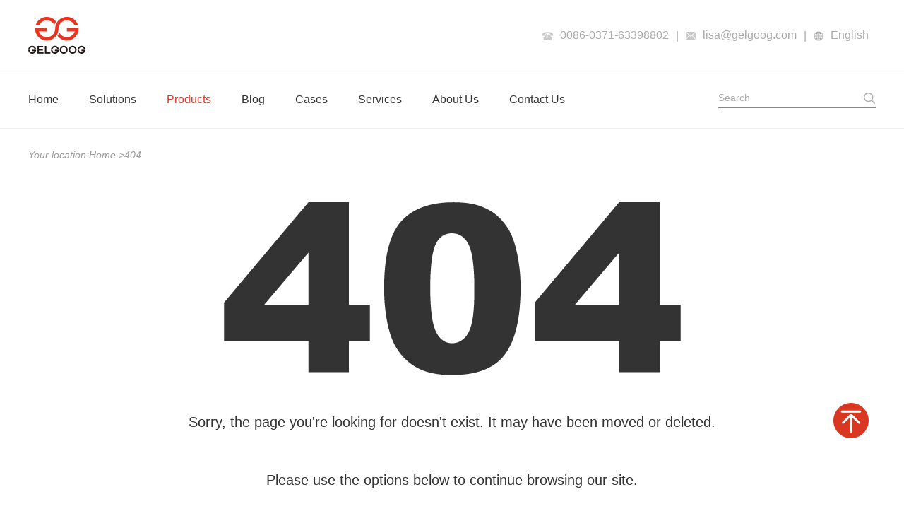

--- FILE ---
content_type: text/html; charset=utf-8
request_url: https://www.gelgoog.cn/product/pasta/noodle-processing/rice-roll-steamer.html
body_size: 6191
content:

<!DOCTYPE html>
<html class="no-js" lang="en" dir="ltr">
<head>
    <title>404 Not Found — GELGOOG Food Processing Machinery</title>
    <meta charset="utf-8">
    <meta name="Description" content="Sorry, we can&#039;t find the page you requested. Check the link, return to the products, or explore our featured products and solutions." />
    <meta name="Keywords" content="404, page not found,gelgoog" />
    <meta name="viewport" content="width=device-width, initial-scale=1.0, minimum-scale=1.0, maximum-scale=1.0, user-scalable=no" />
    <meta property="og:locale" content="en" />
    <meta property="og:type" content="site" />
    <meta property="og:title" content="404 Not Found — GELGOOG Food Processing Machinery" />
    <meta property="og:description" content="Sorry, we can&#039;t find the page you requested. Check the link, return to the products, or explore our featured products and solutions." />
    <meta property="og:url" content="https://www.gelgoog.cn/404.html" />
    <meta property="og:sitename" content="Professional Food Processing Solution Provider - Gelgoog" />
    <link rel="canonical" href="https://www.gelgoog.cn/404.html" type="text/css" />
    <link rel="stylesheet" type="text/css" href="https://www.gelgoog.cn/layui/css/layui.css">
    <link rel="shortcut icon" href="https://www.gelgoog.cn/static/template_212/img/favicon.ico" type="image/x-icon" />
    <link rel="stylesheet" type="text/css" href="https://www.gelgoog.cn/static/template_212/css/swiper.min.css" />
    <link rel="stylesheet" type="text/css" href="https://www.gelgoog.cn/static/template_212/css/style.css" />
    <link rel="stylesheet" href="https://www.gelgoog.cn/static/template_212/css/iconfont.css">
    <!-- Yandex.Metrika counter -->
    <script type="text/javascript">
        (function(m,e,t,r,i,k,a){
            m[i]=m[i]||function(){(m[i].a=m[i].a||[]).push(arguments)};
            m[i].l=1*new Date();
            for (var j = 0; j < document.scripts.length; j++) {if (document.scripts[j].src === r) { return; }}
            k=e.createElement(t),a=e.getElementsByTagName(t)[0],k.async=1,k.src=r,a.parentNode.insertBefore(k,a)
        })(window, document,'script','https://mc.yandex.ru/metrika/tag.js', 'ym');

        ym(105687828, 'init', {webvisor:true, trackHash:true, clickmap:true, ecommerce:"dataLayer", accurateTrackBounce:true, trackLinks:true});
    </script>
    <!-- /Yandex.Metrika counter -->
    
</head>
<body>
<div id="head">
    <input id="theme_font" type="hidden" value="Arial">
    <input id="theme_color" type="hidden" value="#E83421">
    <header class="header flex-column">
        <div class="header-top">
            <div class="container flex flex-between" >
                <div class="logo">
                                        <h1>
                        <a href="https://www.gelgoog.cn" aria-label="Home">
                            <img src="https://gelgoogwms.s3.ca-central-1.amazonaws.com/wwwgelgoogcn/20251125storage/template/template_id_19_website_id_982/20251125/b820843f1939ee99167ab052c06fdf8d.png" alt="Professional Food Processing Solution Provider - Gelgoog" title="Professional Food Processing Solution Provider - Gelgoog">
                        </a>
                    </h1>
                                    </div>
                <div class="header-top-ul">
                    <ul class="flex">
                        <li><img src="https://gelgoogwms.s3.ca-central-1.amazonaws.com/wwwgelgoogcn/20251125storage/template/template_id_19_website_id_982/20251125/2d5449b0e8d1cde33fea029de1c8f780.png" alt="fico3" title="fico3"/><a href="tel:0086-0371-63398802" title="0086-0371-63398802">0086-0371-63398802</a></li>|
                        <li><img src="https://gelgoogwms.s3.ca-central-1.amazonaws.com/wwwgelgoogcn/20251125storage/template/template_id_19_website_id_982/20251125/eeef61744adac37f04901946084c8e79.png" alt="fico1" title="fico1"/><a href="mailto:lisa@gelgoog.com" title="lisa@gelgoog.com">lisa@gelgoog.com</a></li>|
                        <li><img src="https://www.gelgoog.cn/static/template_212/img/hico3.png" style="width: 14px;height: 14px;" alt="English" title="English"/><a href="https://www.gelgoog.cn" title="https://www.gelgoog.cn">English</a></li>
                    </ul>
                </div>
            </div>
        </div>
        <div class="headerpc">
            <div class="container flex flex-between">
                <nav class="navigate">
                    <ul class="flex">
                                                <li><a href="https://www.gelgoog.cn" aria-label="Home" title="Home" class="">Home</a></li>
                                                                                                <li>
                            <a href="https://www.gelgoog.cn/solution.html" aria-label="Solutions" title="Solutions" class="">Solutions</a>
                                                        <div class="down">
                                <div class="flex align-start">
                                    <div class="down-f">
                                                                                <a href="https://www.gelgoog.cn/solution/fruit.html" aria-label="Fruit&amp;Vegetable Processing Solution">Fruit&amp;Vegetable Processing Solution                                        </a>
                                                                                <a href="https://www.gelgoog.cn/solution/nuts.html" aria-label="Nuts Processing Solution">Nuts Processing Solution>                                        </a>
                                                                                <a href="https://www.gelgoog.cn/solution/snack.html" aria-label="Snack Processing Solution">Snack Processing Solution                                        </a>
                                                                                <a href="https://www.gelgoog.cn/solution/noodles.html" aria-label="Noodles Processing Solution">Noodles Processing Solution                                        </a>
                                                                            </div>
                                    
                                                                        <div class="down-s">
                                                                        </div>
                                                                        <div class="down-s">
                                                                        </div>
                                                                        <div class="down-s">
                                                                        </div>
                                                                        <div class="down-s">
                                                                        </div>
                                                                        
                                </div>
                            </div>
                                                    </li>
                                                                                                <li>
                            <a href="https://www.gelgoog.cn/product.html" aria-label="Products" title="Products" class="navactive">Products</a>
                                                        <div class="down">
                                <div class="flex align-start">
                                    <div class="down-f">
                                                                                <a href="https://www.gelgoog.cn/product/fruit.html" aria-label="Fruit &amp; Vegetable Machine">Fruit &amp; Vegetable Machine>                                        </a>
                                                                                <a href="https://www.gelgoog.cn/product/sauce.html" aria-label="Nuts Processing Machine">Nuts Processing Machine>                                        </a>
                                                                                <a href="https://www.gelgoog.cn/product/biscuits.html" aria-label="Baking Machine">Baking Machine>                                        </a>
                                                                                <a href="https://www.gelgoog.cn/product/pasta.html" aria-label="Pasta Machine">Pasta Machine>                                        </a>
                                                                                <a href="https://www.gelgoog.cn/product/packing.html" aria-label="Packing Machine">Packing Machine>                                        </a>
                                                                            </div>
                                    
                                                                        <div class="down-s">
                                                                            <a href="https://www.gelgoog.cn/product/washing-machine.html" title="Washing Machine">Washing Machine</a>
                                                                            <a href="https://www.gelgoog.cn/product/fruit-pitting-machine.html" title="Fruit Pitting Machine">Fruit Pitting Machine</a>
                                                                            <a href="https://www.gelgoog.cn/product/juicing-machine.html" title="Juicing Machine">Juicing Machine</a>
                                                                            <a href="https://www.gelgoog.cn/product/vegetable-peeling.html" title="Peeling Machine">Peeling Machine</a>
                                                                            <a href="https://www.gelgoog.cn/product/vegetable-cutting.html" title="Cutting Machine">Cutting Machine</a>
                                                                            <a href="https://www.gelgoog.cn/product/chips-machine.html" title="Frying Machine">Frying Machine</a>
                                                                                                                                                </div>
                                                                        <div class="down-s">
                                                                            <a href="https://www.gelgoog.cn/product/sauce/pelling-machine.html" title="Peeling Machine">Peeling Machine</a>
                                                                            <a href="https://www.gelgoog.cn/product/sauce/roasting-machine.html" title="Roasting Machine">Roasting Machine</a>
                                                                            <a href="https://www.gelgoog.cn/product/sauce/flavoring-coating-machine.html" title="Flavoring Machine">Flavoring Machine</a>
                                                                            <a href="https://www.gelgoog.cn/product/sauce/grinding-machine.html" title="Grinding Machine">Grinding Machine</a>
                                                                            <a href="https://www.gelgoog.cn/product/sauce/cutting-machine.html" title="Cutting machine">Cutting machine</a>
                                                                            <a href="https://www.gelgoog.cn/product/sauce/shelling.html" title="Shelling Machine">Shelling Machine</a>
                                                                            <a href="https://www.gelgoog.cn/product/sauce/frying.html" title="Frying Machine">Frying Machine</a>
                                                                                                                                                </div>
                                                                        <div class="down-s">
                                                                            <a href="https://www.gelgoog.cn/product/biscuits/cookie-making-machine.html" title="Cookie Making Machine">Cookie Making Machine</a>
                                                                            <a href="https://www.gelgoog.cn/product/tart-machine.html" title="Egg Tart Machine">Egg Tart Machine</a>
                                                                                                                                                </div>
                                                                        <div class="down-s">
                                                                            <a href="https://www.gelgoog.cn/product/cone-machine.html" title="Ice Cream Cone Machines">Ice Cream Cone Machines</a>
                                                                            <a href="https://www.gelgoog.cn/product/dough-mixer.html" title="Dough Mixer">Dough Mixer</a>
                                                                            <a href="https://www.gelgoog.cn/product/noodle-processing.html" title="Noodles Machine">Noodles Machine</a>
                                                                            <a href="https://www.gelgoog.cn/product/frying.html" title="Frying Machine">Frying Machine</a>
                                                                            <a href="https://www.gelgoog.cn/product/pasta/dough-molding.html" title="Dough Molding Machine">Dough Molding Machine</a>
                                                                            <a href="https://www.gelgoog.cn/product/pasta/roll.html" title="Spring Roll Machines">Spring Roll Machines</a>
                                                                                                                                                </div>
                                                                        <div class="down-s">
                                                                            <a href="https://www.gelgoog.cn/product/packing/liquid-filling.html" title="Liquid Filling Machine">Liquid Filling Machine</a>
                                                                            <a href="https://www.gelgoog.cn/product/packing/wrapping.html" title="Packing &amp; Wrapping Machine">Packing &amp; Wrapping Machine</a>
                                                                            <a href="https://www.gelgoog.cn/product/packing/particle-packing.html" title="Particle Packing Machine">Particle Packing Machine</a>
                                                                            <a href="https://www.gelgoog.cn/product/packing/powder-packing.html" title="Powder Packing Machine">Powder Packing Machine</a>
                                                                            <a href="https://www.gelgoog.cn/product/packing/tea-bag.html" title="Tea Bag Packing Machine">Tea Bag Packing Machine</a>
                                                                            <a href="https://www.gelgoog.cn/product/packing/vacuum.html" title="Vacuum Packing Machine">Vacuum Packing Machine</a>
                                                                            <a href="https://www.gelgoog.cn/product/cello-wrapping.html" title="Cellophane Wrapping Machine">Cellophane Wrapping Machine</a>
                                                                                                                                                </div>
                                                                        
                                </div>
                            </div>
                                                    </li>
                                                                                                <li>
                            <a href="https://www.gelgoog.cn/blog.html" aria-label="Blog" title="Blog" class="">Blog</a>
                                                    </li>
                                                                                                <li>
                            <a href="https://www.gelgoog.cn/case.html" aria-label="Cases" title="Cases" class="">Cases</a>
                                                    </li>
                                                                                                <li>
                            <a href="https://www.gelgoog.cn/service.html" aria-label="Services" title="Services" class="">Services</a>
                                                        <div class="down">
                                <div class="flex align-start">
                                    <div class="down-f">
                                                                                <a href="https://www.gelgoog.cn/service/project-planning.html" aria-label="Project Planning">Project Planning                                        </a>
                                                                                <a href="https://www.gelgoog.cn/service/process-optimization.html" aria-label="Process Optimization">Process Optimization                                        </a>
                                                                                <a href="https://www.gelgoog.cn/service/installation-commissioning-service.html" aria-label="Installation, Commissioning, and Delivery">Installation, Commissioning, and Delivery                                        </a>
                                                                                <a href="https://www.gelgoog.cn/service/machine-technical-training.html" aria-label="Technical Training">Technical Training                                        </a>
                                                                                <a href="https://www.gelgoog.cn/service/equipment-maintenance.html" aria-label="Equipment Maintenance">Equipment Maintenance                                        </a>
                                                                                <a href="https://www.gelgoog.cn/service/production-line-upgrade.html" aria-label="Production Line Modification and Upgrade">Production Line Modification and Upgrade                                        </a>
                                                                            </div>
                                    
                                                                        <div class="down-s">
                                                                                                            </div>
                                                                        <div class="down-s">
                                                                                                            </div>
                                                                        <div class="down-s">
                                                                                                            </div>
                                                                        <div class="down-s">
                                                                                                            </div>
                                                                        <div class="down-s">
                                                                                                            </div>
                                                                        <div class="down-s">
                                                                                                            </div>
                                                                        
                                </div>
                            </div>
                                                    </li>
                                                                                                <li>
                            <a href="https://www.gelgoog.cn/about.html" aria-label="About Us" title="About Us" class="">About Us</a>
                                                    </li>
                                                                                                <li>
                            <a href="https://www.gelgoog.cn/contact.html" aria-label="Contact Us" title="Contact Us" class="">Contact Us</a>
                                                    </li>
                                                                                            </ul>
                </nav>
                <div class="navigate">
                    <form action="/search.html" method="get" class="searchform flex flex-between">
                        <input type="text" name="search" placeholder="Search">
                        <button><img src="https://www.gelgoog.cn/static/template_212/img/search.png" alt="Search" title="Search"></button>
                    </form>
                </div>
            </div>
        </div>
    </header>
</div>
<div class="headermb">
    <div class="headermbc flex flex-between">
        <div class="logo">
            <a href="https://www.gelgoog.cn" aria-label="Professional Food Processing Solution Provider - Gelgoog">
                <img src="https://gelgoogwms.s3.ca-central-1.amazonaws.com/wwwgelgoogcn/20251125storage/template/template_id_19_website_id_982/20251125/b820843f1939ee99167ab052c06fdf8d.png" alt="Professional Food Processing Solution Provider - Gelgoog" title="Professional Food Processing Solution Provider - Gelgoog">
            </a>
        </div>
        <div class="flex">
            <div class="h-search searchm">
                <div class="icon-searchm flex flex-center">
                    <img src="https://www.gelgoog.cn/static/template_212/img/searchm.png" alt="search" title="search">
                    <img src="https://www.gelgoog.cn/static/template_212/img/close.png" alt="close" title="close">
                </div>
                <form action="/search.html" method="get">
                    <input type="text" name="search" placeholder="Gelgoog">
                    <!--<a href="javascript:void(0);" title="Search" onclick="ajaxSearch(2)"><img src="https://www.gelgoog.cn/static/template_212/img/search.png" alt="Search" title="Search"></a>-->
                    <button><img src="https://www.gelgoog.cn/static/template_212/img/searchm.png" alt="Search" title="Search"></button>
                </form>
            </div>
            <div class="navicon flex flex-center">
                <div class="icon-nav flex flex-center">
                    <img src="https://www.gelgoog.cn/static/template_212/img/nav.png" alt="catalog" title="catalog">
                    <img src="https://www.gelgoog.cn/static/template_212/img/close.png" alt="close" title="close">
                </div>
                <div class="navigatemb flex">
                    <ul class="flex">
                                                <li><a href="https://www.gelgoog.cn" aria-label="Home" title="Home" class="">Home</a></li>
                                                                                                <li>
                            <a href="https://www.gelgoog.cn/solution.html" aria-label="Solutions">Solutions</a>
                                                        <div class="subnavicon">
                                <img src="https://www.gelgoog.cn/static/template_212/img/icon-subnav.png" alt="" title="">
                            </div>
                            <div class="subnavmb">
                                <div class="flex">
                                                                        <a href="https://www.gelgoog.cn/solution/fruit.html" aria-label="Fruit&amp;Vegetable Processing Solution">Fruit&amp;Vegetable Processing Solution</a>
                                                                        <a href="https://www.gelgoog.cn/solution/nuts.html" aria-label="Nuts Processing Solution">Nuts Processing Solution</a>
                                                                        <a href="https://www.gelgoog.cn/solution/snack.html" aria-label="Snack Processing Solution">Snack Processing Solution</a>
                                                                        <a href="https://www.gelgoog.cn/solution/noodles.html" aria-label="Noodles Processing Solution">Noodles Processing Solution</a>
                                                                    </div>
                            </div>
                                                    </li>
                                                                                                <li>
                            <a href="https://www.gelgoog.cn/product.html" aria-label="Products">Products</a>
                                                        <div class="subnavicon">
                                <img src="https://www.gelgoog.cn/static/template_212/img/icon-subnav.png" alt="" title="">
                            </div>
                            <div class="subnavmb">
                                <div class="flex">
                                                                        <a href="https://www.gelgoog.cn/product/fruit.html" aria-label="Fruit &amp; Vegetable Machine">Fruit &amp; Vegetable Machine</a>
                                                                        <a href="https://www.gelgoog.cn/product/sauce.html" aria-label="Nuts Processing Machine">Nuts Processing Machine</a>
                                                                        <a href="https://www.gelgoog.cn/product/biscuits.html" aria-label="Baking Machine">Baking Machine</a>
                                                                        <a href="https://www.gelgoog.cn/product/pasta.html" aria-label="Pasta Machine">Pasta Machine</a>
                                                                        <a href="https://www.gelgoog.cn/product/packing.html" aria-label="Packing Machine">Packing Machine</a>
                                                                    </div>
                            </div>
                                                    </li>
                                                                                                <li>
                            <a href="https://www.gelgoog.cn/blog.html" aria-label="Blog">Blog</a>
                                                    </li>
                                                                                                <li>
                            <a href="https://www.gelgoog.cn/case.html" aria-label="Cases">Cases</a>
                                                    </li>
                                                                                                <li>
                            <a href="https://www.gelgoog.cn/service.html" aria-label="Services">Services</a>
                                                        <div class="subnavicon">
                                <img src="https://www.gelgoog.cn/static/template_212/img/icon-subnav.png" alt="" title="">
                            </div>
                            <div class="subnavmb">
                                <div class="flex">
                                                                        <a href="https://www.gelgoog.cn/service/project-planning.html" aria-label="Project Planning">Project Planning</a>
                                                                        <a href="https://www.gelgoog.cn/service/process-optimization.html" aria-label="Process Optimization">Process Optimization</a>
                                                                        <a href="https://www.gelgoog.cn/service/installation-commissioning-service.html" aria-label="Installation, Commissioning, and Delivery">Installation, Commissioning, and Delivery</a>
                                                                        <a href="https://www.gelgoog.cn/service/machine-technical-training.html" aria-label="Technical Training">Technical Training</a>
                                                                        <a href="https://www.gelgoog.cn/service/equipment-maintenance.html" aria-label="Equipment Maintenance">Equipment Maintenance</a>
                                                                        <a href="https://www.gelgoog.cn/service/production-line-upgrade.html" aria-label="Production Line Modification and Upgrade">Production Line Modification and Upgrade</a>
                                                                    </div>
                            </div>
                                                    </li>
                                                                                                <li>
                            <a href="https://www.gelgoog.cn/about.html" aria-label="About Us">About Us</a>
                                                    </li>
                                                                                                <li>
                            <a href="https://www.gelgoog.cn/contact.html" aria-label="Contact Us">Contact Us</a>
                                                    </li>
                                                                                            </ul>
                </div>
            </div>
        </div>
    </div>
</div>
<div class="breadnav">
    <div class="container">
        <ol class="flex">
            <li>Your location:<a href="https://www.gelgoog.cn" title="Home">Home </a>></li>
            <li><a href="javascript:void(0);" title="404">404</a></li>
        </ol>
    </div>
</div>
<div class="contact">
    <div class="container">
        <div class="contact-top">
            <div class="lost">
                <img src="https://gelgoogwms.s3.ca-central-1.amazonaws.com/wwwgelgoogcn/20251129storage/template/template_id_19_website_id_982/20251129/34644db628d629d6f56f7458459f5f37.png" alt="404" title="404"/>
                <p><p>Sorry, the page you&#39;re looking for doesn&#39;t exist. It may have been moved or deleted.</p>

<p>Please use the options below to continue browsing our site.</p>
</p>
                <div class="lost-a">
                    <a href="https://www.gelgoog.cn/product.html" title="https://www.gelgoog.cn/Products.html">Browse Products ></a>
                    <a href="https://www.gelgoog.cn/contact.html" title="Contact Us">Contact Us ></a>
                </div>
            </div>
        </div>
    </div>
    <div class="message contact-message" id="message">
        <div class="container">
            <div class="feat-tit message-tit">
                Message Form
            </div>
            <form class="flex messform flex-wrap layui-form" lay-filter="form-submit">
    <div class="row flex flex-wrap">
        <div class="col-md3">
            <input name="name" type="text" id="name" lay-msg="Please enter your Name" value="" placeholder="Name*"/>
            <span id="p2"></span>
        </div>
        <div class="col-md3">
            <input name="email" id="email" type="text" lay-msg="Please enter your Email" value=""
                   placeholder="Email*"/>
            <span id="p1"></span>
        </div>
        <div class="col-md3">
            <input name="tel" type="text" value="" placeholder="Phone"/>
        </div>
         <div class="col-md3">
            <input name="country" type="text" lay-msg="Please enter your Country" value="" placeholder="Country*"/>
            <span id="p4"></span>
        </div>
        <div class="col-md3">
            <input name="company_website" type="text" value="" placeholder="Company website"/>
        </div>
        <div class="col-md3">
            <input name="company" type="text" value="" placeholder="Company name"/>
        </div>
        <div class="col-md12">
        <textarea name="demand" id="" cols="30" rows="10" lay-msg="Please enter your Message"
                  placeholder="Message*"></textarea>
            <span id="p3"></span>
        </div>
        <div class="clear"></div>
    </div>
    <p><input type="checkbox" name="agree" value="1"
              title="This checkbox helps verify your submission. Your data stays private."></p>
    <input type="hidden" name="head_title" value="404 Not Found — GELGOOG Food Processing Machinery">
    <button id="btn-submit">SEND INQUIRY</button>
</form>
        </div>
    </div>
</div>
<footer>
    <div class="container flex align-start">
        <div class="logo-foot">
            <a href="https://www.gelgoog.cn" title="Professional Food Processing Solution Provider - Gelgoog"><img src="https://gelgoogwms.s3.ca-central-1.amazonaws.com/wwwgelgoogcn/20251127storage/template/template_id_19_website_id_982/20251127/bd50b0a3f4cb106cc84371b9818f10fc.png" alt="Professional Food Processing Solution Provider - Gelgoog" /></a>
            GELGOOG, founded in 2010, provides global food companies with automation equipment and solutions to make food production simpler and safer.        </div>
        <div class="foot-pro">
            <h3>Products</h3>
            <ul>
                                <li><a href="https://www.gelgoog.cn/product/fruit.html" title="Fruit &amp; Vegetable Machine">Fruit &amp; Vegetable Machine</a></li>
                                <li><a href="https://www.gelgoog.cn/product/sauce.html" title="Nuts Processing Machine">Nuts Processing Machine</a></li>
                                <li><a href="https://www.gelgoog.cn/product/biscuits.html" title="Baking Machine">Baking Machine</a></li>
                                <li><a href="https://www.gelgoog.cn/product/pasta.html" title="Pasta Machine">Pasta Machine</a></li>
                                <li><a href="https://www.gelgoog.cn/product/packing.html" title="Packing Machine">Packing Machine</a></li>
                                            </ul>
        </div>
        <div class="foot-solu">
            <h3>Solutions</h3>
            <ul>
                                <li><a href="https://www.gelgoog.cn/solution/fruit.html" title="Fruit&amp;Vegetable Processing Solution">Fruit&amp;Vegetable Processing Solution</a></li>
                                <li><a href="https://www.gelgoog.cn/solution/nuts.html" title="Nuts Processing Solution">Nuts Processing Solution</a></li>
                                <li><a href="https://www.gelgoog.cn/solution/snack.html" title="Snack Processing Solution">Snack Processing Solution</a></li>
                                <li><a href="https://www.gelgoog.cn/solution/noodles.html" title="Noodles Processing Solution">Noodles Processing Solution</a></li>
                                            </ul>
        </div>
        <div class="foot-contact">
            <h3>Contact Us</h3>
            <ul>
                <li><img src="https://gelgoogwms.s3.ca-central-1.amazonaws.com/wwwgelgoogcn/20251125storage/template/template_id_19_website_id_982/20251125/eeef61744adac37f04901946084c8e79.png" alt="fico1" title="fico1"/>Email: <a href="mailto:lisa@gelgoog.com" title="lisa@gelgoog.com">lisa@gelgoog.com </a>
                </li>
                <li>
                    <img src="https://gelgoogwms.s3.ca-central-1.amazonaws.com/wwwgelgoogcn/20251125storage/template/template_id_19_website_id_982/20251125/d87254f6580831d2a063b27f47ce401f.png" alt="fico2" title="fico2"/>WhatsApp:<a href="https://wa.me/8615515571373" title="+8615515571373">+8615515571373</a></li>
                <li><img src="https://gelgoogwms.s3.ca-central-1.amazonaws.com/wwwgelgoogcn/20251125storage/template/template_id_19_website_id_982/20251125/2d5449b0e8d1cde33fea029de1c8f780.png" alt="fico3" title="fico3"/>Telephone: <a href="tel:0086-0371-63398802" title="0086-0371-63398802">0086-0371-63398802</a></li>
            </ul>
            <div class="foot-link">
                <a href="https://www.linkedin.com/company/gelgoog-pastry-machinery" title="linkedin"><img src="https://gelgoogwms.s3.ca-central-1.amazonaws.com/wwwgelgoogcn/20251118storage/template/template_id_19_website_id_982/20251118/4eeb20e77b2b8c912aeaf572b0a25be1.png" alt="linkedin " title="linkedin "/></a>
                <a href="https://www.tiktok.com/@gelgoogpastrymachinery" title="tiktok"><img src="https://gelgoogwms.s3.ca-central-1.amazonaws.com/wwwgelgoogcn/20251127storage/template/template_id_19_website_id_982/20251127/e203e991adca261b20867eccb3ad9a0e.png" alt="tiktok" title="tiktok"/></a>
                <a href="https://www.instagram.com/gelgoogpastrymachinery/" title="instagram"><img src="https://gelgoogwms.s3.ca-central-1.amazonaws.com/wwwgelgoogcn/20251118storage/template/template_id_19_website_id_982/20251118/a3ff9f6f7d33ca5de5f854c8103847ef.png" alt="instagram-fill" title="instagram-fill"/></a>
                <a href="https://www.facebook.com/GelgoogPastryMachinery" title="facebook"><img src="https://gelgoogwms.s3.ca-central-1.amazonaws.com/wwwgelgoogcn/20251118storage/template/template_id_19_website_id_982/20251118/5fb4a7916b6b298ab1ec223a170487c2.png" alt="facebook" title="facebook"/></a>
                <a href="https://www.youtube.com/@GelgoogPastryMachinery/ " title="youtube"><img src="https://gelgoogwms.s3.ca-central-1.amazonaws.com/wwwgelgoogcn/20251118storage/template/template_id_19_website_id_982/20251118/3e72ec77a6da693ade40d6d1d658122b.png" alt="youtub" title="youtub"/></a>
            </div>
        </div>
    </div>
    <div class="foot-btm">
        Copyright © 2026 GELGOOG. All rights reserved.
    </div>
	<div class="top">
		<img src="https://www.gelgoog.cn/static/template_212/img/top.png" alt="top" />
	</div>
</footer>
<script src="https://www.gelgoog.cn/layui/layui.js"></script>
<script src="https://www.gelgoog.cn/static/template_212/js/jquery-3.2.1.min.js" type="text/javascript" charset="utf-8"></script>
<script src="https://www.gelgoog.cn/static/template_212/js/swiper.min.js" type="text/javascript" charset="utf-8"></script>
<script src="https://www.gelgoog.cn/static/template_212/js/script.js" type="text/javascript" charset="utf-8"></script>
<script type='text/javascript' src='//platform-api.sharethis.com/js/sharethis.js#property=5b8e5381299a560011af0cdb&product=inline-share-buttons' async='async'></script>
 <script language="javascript" src="https://dht.zoosnet.net/JS/LsJS.aspx?siteid=DHT41651887&float=1&lng=en"></script>
<script>
    function ajaxSearch(num) {
        var title = $('#product_title'+num).val();
        window.location.href = "/search.html?search=" + title;
    }

    var form = layui.form;
    var layer = layui.layer;
    // 任意位置按钮触发提交
    $('#btn-submit').on('click', function() {
        var i=0;
        $(this).closest('.layui-form').find('*[lay-msg]').each(function(k,item){
            var othis = $(item);
            if(othis.attr('name')=='email'){
                // 采用兼顾实用性的正则表达式（可替换为严格版/中文版）
                const emailRegex = /^[a-zA-Z0-9._%+-]+@[a-zA-Z0-9.-]+\.[a-zA-Z]{2,}$/;
                // 先去除首尾空格（避免用户误输入空格导致验证失败）
                const trimmedEmail = othis.val().trim();
                // 正则匹配验证
                var test=emailRegex.test(trimmedEmail);
                if(test==false){
                    othis.next().html('Email format incorrect');
                }
                else{
                    othis.next().empty();
                    i++;
                }
            }
            else{
                if(othis.val()=='' || othis.val()==null){
                    othis.next().html(othis.attr('lay-msg') || '必填项不能为空');
                }
                else{
                    othis.next().empty();
                    i++;
                }
            }
        });
        if(i==4){
            var loadIndex = layer.msg('Please Wait...', {
                icon: 16,
                shade: 0.01
            });
            form.submit('form-submit', function (data) {
                var field = data.field; // 获取表单全部字段值
                if (field.agree != 1) {
                    layer.msg('Oops! You missed this required option. Please select it to continue.');
                    return false;
                }
                var prevPageUrl = document.referrer;
                var requestUrl = window.location.href;
                field.prev_request_url = prevPageUrl;
                field.request_url = requestUrl;
                field.is_have_captcha = 0;//0表示该网站没有设置验证码的环节
                // 执行提交
                $.ajax({
                    type: 'post',
                    data: field,
                    url: "https://www.gelgoog.cn/Message/messageSubmit.html",
                    success: function (res) {
                        layer.close(loadIndex);
                        if (res.code == 200) {
                            layer.msg(res.msg, {time: 4000, anim: 5, shade: 0.6}, function () {
                                window.location.reload();
                            });
                        } else {
                            layer.msg(res.msg, {time: 4000, anim: 6, shade: 0.6});
                        }
                    }
                })
            })
        }
        return false;
    });
</script>
<script defer src="https://static.cloudflareinsights.com/beacon.min.js/vcd15cbe7772f49c399c6a5babf22c1241717689176015" integrity="sha512-ZpsOmlRQV6y907TI0dKBHq9Md29nnaEIPlkf84rnaERnq6zvWvPUqr2ft8M1aS28oN72PdrCzSjY4U6VaAw1EQ==" data-cf-beacon='{"version":"2024.11.0","token":"b299e1bf910c4375b04a6d47d236d7c4","r":1,"server_timing":{"name":{"cfCacheStatus":true,"cfEdge":true,"cfExtPri":true,"cfL4":true,"cfOrigin":true,"cfSpeedBrain":true},"location_startswith":null}}' crossorigin="anonymous"></script>
</body>
</html>


--- FILE ---
content_type: text/css
request_url: https://www.gelgoog.cn/static/template_212/css/style.css
body_size: 5840
content:
@font-face {
    font-family: "Poppins-Regular";
    src: url("../font/Poppins-Black.ttf"),
    url("../font/Poppins-BlackItalic.ttf"),
    url("../font/Poppins-Bold.ttf"),
    url("../font/Poppins-BoldItalic.ttf"),
    url("../font/Poppins-ExtraBold.ttf"),
    url("../font/Poppins-ExtraBoldItalic.ttf"),
    url("../font/Poppins-ExtraLight.ttf"),
    url("../font/Poppins-ExtraLightItalic.ttf"),
    url("../font/Poppins-Italic.ttf"),
    url("../font/Poppins-LightItalic.ttf"),
    url("../font/Poppins-Medium.ttf"),
    url("../font/Poppins-MediumItalic.ttf"),
    url("../font/Poppins-SemiBold.ttf"),
    url("../font/Poppins-Thin.ttf"),
    url("../font/Poppins-ThinItalic.ttf"),
    url("../font/Poppins-SemiBoldItalic.ttf"),
    url("../font/Poppins-Regular.ttf");
}

@font-face {
    font-family: "Poppins-Regular";
    src: url("../font/Poppins-Bold.ttf");
    font-weight: bold;
}

@font-face {
    font-family: "Poppins-Regular";
    src: url("../font/Poppins-ExtraBold.ttf");
    font-weight: 1000;
}

@font-face {
    font-family: "Poppins-Regular";
    src: url("../font/Poppins-LightItalic.ttf"),
    url("../font/Poppins-Italic.ttf");
    font-style: italic;
}

html,
body,
ul,
li,
ol,
dl,
dd,
dt,
p,
h1,
h2,
h3,
h4,
h5,
h6,
form,
fieldset,
legend,
input,
button,
textarea,
img {
    margin: 0;
    padding: 0;
    list-style: none;
    -webkit-box-sizing: border-box;
    -moz-box-sizing: border-box;
    box-sizing: border-box;
    font-size: 16px;
    color: #333;
    font-weight: 400;
    display: block;
    outline: none;
    border: none;
}

@media (max-width: 768px) {

    html,
    body,
    ul,
    li,
    ol,
    dl,
    dd,
    dt,
    p,
    h1,
    h2,
    h3,
    h4,
    h5,
    h6,
    form,
    fieldset,
    legend,
    input,
    button,
    textarea,
    img {
        font-size: 14px;
    }
}

body {
    width: 100%;
    overflow-x: hidden;
}

pre {
    padding: unset;
    margin: unset;
    font-size: unset;
    line-height: unset;
    color: unset;
    word-break: unset;
    word-wrap: unset;
    background-color: unset;
    border: none;
    border-radius: unset;
    white-space: pre-wrap;
    font-family: var(--themefont);
}

input,
input::placeholder,
textarea,
textarea::placeholder {
    font-family: var(--themefont);
}

a,
a:hover {
    color: inherit;
    text-decoration: none;
}

.flex {
    display: flex;
    align-items: center;
}

.align-start {
    display: flex;
    align-items: flex-start;
}

.align-end {
    display: flex;
    align-items: flex-end;
}

.align-center {
    display: flex;
    align-items: center;
}

.flex-wrap {
    display: flex;
    flex-wrap: wrap;
}

.flex-start {
    display: flex;
    justify-content: flex-start;
}

.flex-center {
    display: flex;
    justify-content: center;
}

.flex-end {
    display: flex;
    justify-content: flex-end;
}

.flex-between {
    display: flex;
    justify-content: space-between;
}

.flex-around {
    display: flex;
    justify-content: space-around;
}

.flex-column {
    display: flex;
    flex-direction: column;
}
.swiper-button-prev,
.swiper-button-next {
    /* background: url(../img/banner-arrow.svg) no-repeat 100%; */
    fill: var(--themecolor);
    opacity: .8;
}


.swiper-button-prev:hover,
.swiper-button-next:hover {
    opacity: 1;
}

@media (max-width: 768px) {

    .swiper-button-prev,
    .swiper-button-next {
        width: 17px;
    }
}

.morebtn {
    color: #fff;
    width: 160px;
    height: 50px;
    line-height: 50px;
    text-align: center;
    border: 1px solid var(--themecolor);
    cursor: pointer;
    font-size: 1rem;
    display: inline-block;
    background: var(--themecolor);
}
.morebtn:hover{
    background: none;
    color: var(--themecolor);
}
.morebtn-l {
    color: var(--themecolor);
    height: 43px;
    line-height: 43px;
    padding: 0 27px;
    border: 1px solid var(--themecolor);
    cursor: pointer;
    border-radius: 6px;
    background: transparent;
}

.morebtn-s {
    color: #fff;
    height: 43px;
    line-height: 43px;
    padding: 0 27px;
    border: 1px solid var(--themecolor);
    cursor: pointer;
    border-radius: 6px;
    background: var(--themecolor);
}


.fixtxtrows {
    overflow: hidden;
    text-overflow: ellipsis;
    -webkit-line-clamp: 4;
    display: -webkit-box;
    -webkit-box-orient: vertical;
}

/* detail media strat */

.detailcon {
    line-height: 36px;
    font-size: 1rem;
}
.detailcon img,
.detailcon iframe,
.detailcon embed {
    max-width: 100% ;
    margin: auto;
}
.detailcon img{
    margin: initial;
}
.detailcon table {
    border-color: #DEDEDE;
}

.detailcon ul li {
    list-style: inside;
    display: list-item;
}

.detailcon ol li {
    list-style: auto;
    list-style-position: inside;
    display: list-item;
}

@media (max-width: 768px) {
    .detailcon {
        width: 100%;
		font-size: 1.125rem;
    }

    .detailcon img,
    .detailcon iframe,
    .detailcon embed {
        width: 100% !important;
        height: 360px !important;
    }
    .detailcon img{
        height: auto !important;
    }

}

/* detail media end */
@media (min-width: 1200px) {
    .container {
        width: 1200px;
        margin: auto;
    }
}

@media (max-width: 1150px) {
    .container {
        padding: 0 15px;
        box-sizing: border-box;
    }
}
.col-md5{
    width: 25%;
}
.col-md3{
    width: 33.333%;
    float: left;
    box-sizing: border-box;
    padding-left: 15px;
    padding-right: 15px;
    position: relative;
}
.col-md4{
    width: 25%;
}
.col-md6{
    width: 50%;
}
.col-md12{
    width: 100%;
    box-sizing: border-box;
    padding-left: 15px;
    padding-right: 15px;
    position: relative;
}
.row{
    margin-left: -15px;
    margin-right: -15px;
}
.clear{
    clear: both;
}
/* base end */
body{
    padding-top: 182px;
}
.header-top{
    height: 100px;
    background: #fff;
}
#head {
    width: 100%;
position: fixed;
background: #fff;
left: 0;
top: 0;
z-index: 999999;
}
.headermb {
    display: none;
}
.header-top-ul img{
    display: inline-block;
    vertical-align: middle;
    margin-right: 10px;
}
.header-top-ul li{
    line-height: 100px;
    margin: 0 10px;
}
.header-top-ul li a, .header-top-ul ul{
    color: #ababab;
}
.header-top-ul li a:hover{
    color: #e83421;
}
.toplang {
    border-left: 1px solid #fff;
    position: relative;
    margin-right: 43px;
}
.toplang img{
    margin-left: 10px;
}
.langlist {
    display: none;
    position: absolute;
    top: 40px;
    background: #fff;
    box-shadow: 0px 0px 8px 0px rgba(65, 65, 65, 0.17);
    border-radius: 6px;
    text-align: center;
    padding: 10px 24px;
    box-sizing: border-box;
    z-index: 9;
    color: #333;
    left: 0;
}
.toplang .langlist a {
    display: block;
    padding: 10px 0;
}
.toplang .langlist a:hover {
    color: var(--themecolor);
}
.headerpc {
    width: 100%;
    height: 80px;
    background: #fff;
    border-bottom: 1px solid #f1f1f1;
    border-top: 1px solid #d2d2d2;
}
.headerpc .navigate>ul>li {
    margin-right: 43px;
    position: relative;
    line-height: 80px;
}
.headerpc .navigate ul li:hover>a,
.headerpc .navigate .navactive {
    color: var(--themecolor);
}
.headerpc .navigate>ul>li>a {
    display: block;
    height: 100%;
}
.headerpc .navigate>ul>li .searchicon img {
    margin-top: 0.125rem;
}
.headerpc .navigate .searchform {
    width: 223px;
    height: 32px;
    position: relative;
}
.headerpc .navigate .searchform input,
.searchformmb input {
    width: 100%;
    outline: none;
    border: none;
    border-bottom: 1px solid #878787;
    font-size: 14px;
    padding: 0 0 6px;
}
.headerpc .navigate .searchform input::placeholder,
.searchformmb input::placeholder {
    color: #ABABAB;
    font-size: 14px;
}
.headerpc .navigate .searchform button {
    width: 17px;
    height: 17px;
    position: absolute;
    right: 0;
    bottom: 10px;
    background: none;
}
.headerpc .navigate>ul>li{
    position: relative;
}
.down{
    position: absolute;
    background: #fff;
    border-radius: 5px;
    box-shadow: 0 0 10px #ccc;
    padding: 35px 25px 20px 25px;
    top: 80px;
    left: 0;
    display: none;
    z-index: 22;
	height: auto !important; 
}
.headerpc .navigate li .down a{
    margin-left: 0;
    font-size: 1rem;
    display: block;
    margin-bottom: 20px;
    line-height: initial;
    white-space: nowrap;
    transition: all .4s;
}
.headerpc .navigate li .down a:hover{
    color: var(--themecolor);
    transform: translateX(10px);
}
.down-f a{
    padding-right: 20px;
}
.down-s a{
    padding-left: 20px;
}
.down-s{
    border-left: 1px solid #eaeaea;
    display: none;
}


@media (max-width: 768px) {
    body {
        padding-top: 90px;
    }
}
.banner img{
    width: 100%;
}
/* header end */
.banner .idxswprev img, .banner .idxswnext img{
    width: auto;
}
.idxswprev, .idxswnext{
    background: none;
    width: 40px;
    height: 40px;

}
.idxswprev{
    left: 50px;
}
.idxswnext{
    right: 50px;
}

.igelgoog{
    background: #f5f5f5;
    position: relative;
}
.igelgoog>img{
    position: absolute;
    right: 0;
    bottom: 0;
}
.igelgoog-con{
    padding: 85px 250px 100px 0;
    font-size: 1.875rem;
    color: #666666;
    line-height: 50px;
}
.iabout{
    padding: 70px 0 50px 0;
}
.common-tit{
    font-size: 2.375rem;
    margin-bottom: 30px;
}
.iabout-left, .iabout-right{
    width: 50%;
}
.iabout-left img{
    width: 100%;
}
.iabout-right{
    padding-left: 30px;
}
.iabout-right p{
    font-size: 1.125rem;
    line-height: 1.875rem;
    margin-bottom: 30px;
}
.i-about{
    padding: 70px 0 50px 0;
}
.isolu-l {
    width: 79%;
    margin-right: 2%;
    position: relative;
    background: linear-gradient(to right, #000, transparent);
    display: none;
}
.isolu-l img{
    width: 100%;
}
.isolu-r{
    width: 19%;
	height: 498px;
	overflow: auto;
}
.isolu-l-bg{
    position: absolute;
    width: 100%;
    height: 100%;
    top: 0;
    left: 0;
    background: linear-gradient(to right, #000, transparent);
}
.isolu-l-con{
    padding: 75px 40% 0 60px;
}
.isolu-l-con h3{
    font-size: 1.875rem;
    color: #fff;
    line-height: 2.5rem;
    margin-bottom: 30px;
}
.isolu-l-con p{
    font-size: 1.125rem;
    line-height: 1.875rem;
    color: #fff;
    margin-bottom: 30px;
}
.isolu-r-con{
    margin-bottom: 15px;
}
.isolu-r-con>img{
    width: 100%;
}
.isolu-r-con{
    position: relative;
}
.isolu-r-p img{
    margin-right: 20px;
    margin-left: 20px;
    width: auto;
}
.isolu-r-p{
    position: absolute;
    width: 100%;
    height: 100%;
    left: 0;
    top: 0;
    font-size: 1.25rem;
}
.isolu-r-p:hover{
    background: linear-gradient(to top, #479a43 0%, transparent 50%);
}
.ipro-top-con{
    width: 20%;
    overflow: hidden;
    position: relative;
    transition: all .5s;
}
.ipro-p{
    position: absolute;
    top: 0;
    left: 0;
    background: rgba(0, 0, 0, .6);
    width: 100%;
    height: 100%;
    text-align: center;
    color: #fff;
}
.ipro-top{
    margin-bottom: 30px;
}
.ipro-con{
    width: 31.6%;
    box-shadow: 0 0 20px -10px #000;
    margin-bottom: 30px;
}
.ipro-con img, .inews-con img{
    width: 100%;
}
.ipro-btm .ipro-con:nth-child(2), .ipro-btm .ipro-con:nth-child(5), .ipro-btm .ipro-con:nth-child(8), .ipro-btm .ipro-con:nth-child(11),
.inews-main .inews-con:nth-child(5), .inews-main .inews-con:nth-child(8), .inews-main .inews-con:nth-child(11),
.inews-main .inews-con:nth-child(2){
    margin-left: 30px;
    margin-right: 30px;
}
.ipro-con-btm, .inews-con-btm{
    padding: 30px 20px 20px 20px;
}
.ipro-con-btm h3{
    font-size: 1.125rem;
    line-height: 30px;
    height: 60px;
    overflow: hidden;
    margin-bottom: 30px;
}
.ipro-con-btm h3:hover, .inews-con-btm h3:hover{
    color: #e83421;
}
.ipro-con-btm .morebtn, .inews-con-btm .morebtn{
    width: 140px;
    height: 40px;
    line-height: 40px;
}
.inews, .ipro, .icus{
    padding-top: 20px;
}
.inews-con{
    width: 31.6%;
    margin-bottom: 30px;
}
.inews-con-btm{
    background: #f5f5f5;
}
.inews-date{
    font-size: 14px;
    color: #999999;
}
.inews-con-btm h3{
    font-size: 1.125rem;
    line-height: 30px;
    height: 30px;
    overflow: hidden;
    margin: 15px 0;
}
.inews-con-btm p{
    font-size: 1rem;
    line-height: 26px;
    height: 78px;
    overflow: hidden;
    color: #666666;
    margin-bottom: 30px;
}

.icus h3{
    text-align: center;
}
.icus img{
    width: 100%;
}
#icus2{
    margin: 30px 0;
}
.icus{
    padding-bottom: 100px;
}
footer{
    background: #333333;
    padding-top: 70px;
}
.logo-foot, .foot-pro, .foot-solu, .foot-contact{
    width: 21%;
    padding: 0 2%;
}

.logo-foot{
    color: #c8c8c8;
    font-size: 0.875rem;
    line-height: 24px;
}
.logo-foot img{
    margin-bottom: 30px;
}
footer h3{
    font-size: 0.875rem;
    color: #fff;
    margin-bottom: 35px;
}
footer li a, footer li{
    font-size: 0.875rem;
    color: #c8c8c8;
}
footer li a:hover{
    color: var(--themecolor);
}
footer li{
    margin-bottom: 20px;
}
footer li img{
    display: inline-block;
    margin-right: 15px;
    width: 14px;
}
.foot-btm{
    text-align: center;
    height: 75px;
    line-height: 75px;
    border-top: 1px solid #bebebe;
    color: #fff;
    font-size: 1rem;
    margin-top: 60px;
}
.foot-link{
    padding-top: 20px;
}
.foot-link img{
    display: inline-block;
    margin-right: 10px;
}
.breadnav a, .breadnav li{
    font-size: 0.875rem;
    color: #999999;
    font-style: italic;
}
.breadnav {
    padding: 26px 0;
}
.breadnav a:hover{
    color: #e83421;
}
.page{
    text-align: center;
    padding: 40px 0 98px 0;
    width: 100%;
}
.page li{
    display: inline-block;
    
    background: #f0f0f0;
    font-size: 0.9375rem;
    margin: 0 5px;
}
.page li a, .page li span{
	padding: 10px 15px;
	display: block;
}

.page li.active, .page li:hover{
    background: var(--themecolor);
}
.page li.active a, .page li:hover a, .page li.active span{
    color: #fff;
}
.product-detail-top h1{
    font-size: 1.875rem;
    margin-bottom: 30px;
}
.product-detail-top{
    margin-bottom: 50px;
}
.product-detail-top img{
	width: 100%;
}
#prodetail .swiper-slide{
    opacity: 0.4;
}
#prodetail .swiper-slide-active{
    opacity: 1;
}
.prodetailprev, .prodetailnext{
    color: var(--themecolor);
    font-size: 30px;
   /* font-family: simsun; */
    font-weight: bold;
}
.prodetailprev{
    left: 32%;
}
.prodetailnext{
    right: 30.5%;
}
.prodetail-nav{
    padding-bottom: 10px;
    border-bottom: 1px solid #dcdcdc;
}
.prodetail-nav-main{
	height: 63px;
}
.prodetail-nav-fix{
	    position: fixed;
	    width: 1200px;
	    background: #fff;
	    z-index: 999;
		top: 182px;
}
.prodetail-nav li a{
    font-size: 0.875rem;
    color: #666666;
    margin: 0 20px;
}
.prodetail-nav li a:hover{
    color: var(--themecolor);
}
.prodetail-btm{
    padding: 20px 0 0 0;
}

.feat-tit{
    font-size: 1.875rem;
    margin-bottom: 30px;
}
.tech{
    margin: 40px 0;
}
.message{
    padding: 50px;
    background: #f5f5f5;
	margin-bottom: 30px;
}
.message-tit{
    text-align: center;
}
.messform input{
    width: 100%;
    background: none;
    border-bottom: 1px solid #dfdfdf;
    padding-bottom: 10px;
    margin-bottom: 35px;
}

.messform textarea{
    width: 100%;
    background: none;
    border-bottom: 1px solid #dfdfdf;
    height: 100px;
}
.messform button{
    width: 320px;
    height: 50px;
    background: var(--themecolor);
    color: #fff;
    border-radius: 5px;
    margin: auto;
    margin-top: 50px;
	border: 1px solid var(--themecolor);
}
.messform button:hover{
	background: none;
	color: var(--themecolor);
}
.faq{
    padding: 0px 0 50px 0;
}
.newslist-date{
    font-size: 0.875rem;
    color: #999999;
}
.newslist-r h3{
    font-size: 1.125rem;
    line-height: 20px;
    height: 20px;
    overflow: hidden;
    margin: 20px 0;
}
.newslist-con img{
    width: 30%;
    margin-right: 30px;
}
.newslist-r p{
    font-size: 1rem;
    line-height: 24px;
    height: 72px;
    overflow: hidden;
    color: #666666;
    margin-bottom: 26px;
}
.newslist, .newsdetail, .case, .contact, .service, .about, .solution , .solutionlist{
    padding-top: 30px;
}
.newslist-con {
    padding-bottom: 30px;
    margin-bottom: 30px;
    border-bottom: 1px solid #dcdcdc;
}
.newsdetail-top h1{
    font-size: 2.375rem;
}

.newsdetail-btm{
    padding: 30px 0;
    margin-bottom: 30px;
    border-bottom: 1px solid #dcdcdc;
}
.newsdetail-btm p{
    font-size: 0.875rem;
    color: #333333;
}
.newsdetail-btm p span{
    margin-right: 50px;
}
.newsdetail-btm li{
    margin-right: 15px;
    font-size: 0.875rem;
    color: #333333;
}

.newsdetail-page{
    padding: 30px 0 60px 0;
    border-top: 1px solid #dcdcdc;
    margin-top: 30px;
}
.newsdetail-page li{
    font-size: 1.125rem;
    margin-bottom: 20px;
}
.newsdetail-page li a:hover{
    color: var(--themecolor);
}
.contact-message{
    background: none;
}

.contact-top p{
    font-size: 1rem;
    margin-bottom: 30px;
}
.contact-top li{
    margin-bottom: 20px;
    font-size: 1rem;
}
.contact-top li img{
    display: inline-block;
    margin-right: 20px;
    width: 20px;
    vertical-align: middle;
}
.contact-top li a:hover{
    color: var(--themecolor);
}
.contact-top{
    border-bottom: 1px solid #dcdcdc;
    padding-bottom: 50px;
}
.lost img{
    max-width: 100%;
    margin: auto;
}
.lost{
    text-align: center;
}
.lost p{
    font-size: 1.25rem;
    margin: 50px 0;
}
.lost-a a{
    display: inline-block;
    width: 240px;
    height: 56px;
    line-height: 56px;
    text-align: center;
    border: 1px solid #333;
    border-radius: 5px;
margin: 0 10px;
}
.lost-a a:hover{
    color: #fff;
    background:var(--themecolor) ;
    border: 1px solid var(--themecolor);
}
.searchno h3{
    font-size: 1.875rem;
}
.searchno p{
    font-size: 1.125rem;
    margin: 20px 0 60px 0;
}
.searchno p a{
    color: var(--themecolor);
}
.service-con{
    width: 32.2%;
    margin-bottom: 30px;
}
.service-con img{
    width: 100%;
}
.service-con:nth-child(2),.service-con:nth-child(5){
    margin-left: 20px;
    margin-right: 20px;
}
.service-con h3{
    font-size: 1.25rem;
    margin: 20px 0;
}
.service-con h3:hover{
	color: var(--themecolor);
}
.service-con p{
    font-size: 1rem;
    line-height: 24px;
}
.service{
    padding-bottom: 70px;
}
.service-detail{
    padding: 30px 0 100px 0;
}
.about-top-l p{
    font-size: 1.125rem;
    line-height: 30px;
    margin-bottom: 30px;
}
.about-top-l{
    width: 50%;
    margin-right: 2%;
}
.about-top-r{
    width: 48%;
}
.about-top-r img, .about-top-r iframe{
    max-width: 100%;
}
.about-top-l dl{
    width: 50%;
    margin-bottom: 30px;
}
.about-top-l dl dt{
    font-size: 2.375rem;
}
.about-top-l dl dt img{
    display: inline-block;
    margin-right: 20px;
}
.about-top-l dl dd{
    font-size: 1.125rem;
}
.about-top-btm img{
    width: 25%;
}
.about-top-btm img:nth-child(2){
    margin: 0 30px;
}
.about-top-btm img:nth-child(3){
    margin-right: 30px;
}
.about-top-p{
    font-size: 1.125rem;
    line-height: 30px;
    margin: 30px 0;
}
.about-mid-con dl{
    width: 33%;
    background: #f5f5f5;
    border-radius: 15px;
    height: 340px;
    text-align: center;
}
.about-mid-con dl:nth-child(2){
    margin-left: 30px;
    margin-right: 30px;
}
.about-mid-con dl img{
    margin: auto;
    margin-top: 40px;
    margin-bottom: 30px;
}
.about-mid-con dl dt{
    font-size: 1.875rem;
    margin-bottom: 20px;
}
.about-mid-con dl dd{
    font-size: 1.125rem;
    line-height: 30px;
    padding: 0 30px;
}
.about-cus{
    margin-top: 50px;
}
.about-cus p{
    font-size: 1rem;
    color: #666666;
    line-height: 24px;
    margin-bottom: 30px;
}
.about-w{
    padding-top: 50px;
}
.about-w-con{
    width: 31.5%;
}
.about-w-con:nth-child(2){
    margin: 0 30px;
}
.about-w-con img{
    width: 100%;
}
.about-w-con h3{
    font-size: 1.25rem;
    margin: 20px 0;
}
.about-w-con p{
    font-size: 1rem;
    line-height: 26px;
    color: #666666;
}
.about{
    padding-bottom: 80px;
}
.soludetail-top-l{
    width: 48%;
    margin-right: 4%;
}
.soludetail-top-l h1, .solution-main-l h3{
    font-size: 1.875rem;
    border-bottom: 1px solid #dcdcdc;
    padding-bottom: 30px;
    margin-bottom: 30px;
}
.soludetail-top-l div, .solution-main-l p{
    font-size: 1.125rem;
    color: #666666;
    line-height: 30px;
}
.soludetail-top-r{
    width: 48%;
}
.soludetail-top-r img{
    width: 100%;
}
.soludetail-top{
    margin-bottom: 50px;
}
#idsolu1 .ipro-con{
    width: 100%;
    margin: 0;
}
.soluprev{
    left: -80px;
}
.solunext{
    right: -80px;
}
.rela, .solu-news{
    position: relative;
}
#idsolunews .inews-con{
    margin: 0;
    width: 100%;
}
.solu-news{
    margin: 30px 0 50px 0;
}

.faq li{
    line-height: 75px;
    background: #f5f5f5;
    position: relative;
    margin-bottom: 10px;
}
.faq li span{
    padding-left: 20px;
    font-size: 1.125rem;
}
.faq-img {
    position: absolute;
    right: 30px;
    top: 20px;
}
.faq-img img:last-child{
    display: none;
}

.faq li p{
    line-height: 26px;
    font-size: 1rem;
    color: #666666;
    padding: 25px 0 25px 20px;
    border-top: 3px solid var(--themecolor);
    display: none;
}
.faq-img-down img:last-child{
    display: block;
}
.faq-img-down img:first-child{
    display: none;
}
.faq-img-down{
    top: 40px;
}
.soludetail, .product-detail{
    padding-bottom: 70px;
}
.solution-main-l p{
    margin-bottom: 30px;
}
.solution-main-l{
    width: 46%;
    margin-right: 3%;
}
.solution-main-r{
    width: 51%;
}
.solution-main-r img{
    width: 100%;
}
.solution-main:nth-child(2n){
    flex-direction: row-reverse;
}
.solution-main{
    margin-bottom: 60px;
}
.solution-main:nth-child(2n) .solution-main-l{
    margin-left: 3%;
    margin-right: 0;
    text-align: right;
}
.solutionlist-top h3{
    font-size: 2.375rem;
}
.solutionlist-top p{
    font-size: 1rem;
    color: #666666;
    line-height: 24px;
    margin: 30px 0;
}
.solutionlist-con{
    width: 100%;
}
.solutionlist-con .isolu-l-con{
    padding-right: 50%;
}
.solulist-lun{
    position: relative;
    margin-top: 20px;
}
.solutionlist-main{
    margin-bottom: 60px;
}
.solutionlist-main .ipro-con{
    box-shadow: none;
    width: 100%;
}
.solutionlist-main .isolu-l{
    display: block;
}

.solutionlist-wap .solutionlist-main:nth-child(2n) .isolu-l-bg{
    background: linear-gradient(to left, #000, transparent);

}

.solutionlist-wap .solutionlist-main:nth-child(2n) .isolu-l-con{
    padding: 120px 60px 0 50%;
    text-align: right;
}
.messform p{
    width: 100%;
    text-align: center;
    margin-top: 30px;
    font-size: 1rem;
    color: #828282;
}
.messform p input{
    display: inline;
}
.messform p input{
    width: 50px;
}

.messform {
    position: relative;
}
.messform .layui-form-checkbox>div{
	white-space: initial;
}
#p1, #p2, #p3, #p4, #p5{
    color: red;
    position: absolute;
    left: 15px;
    top:30px;
}

#p3{
    top: 100px;
}
.lost-a a:first-child{
		background: var(--themecolor);
		color: #fff;
		border: 1px solid var(--themecolor);
	}
	.top{
		position: fixed;
		bottom: 100px;
		right: 50px;
		z-index: 9999999;
	}
	.top img{
		width: 50px;
	}

@media screen and (max-width: 1150px) {
	.idxswnext{
		right: 14px;
	}
	.idxswprev{
		left: 14px;
	}
	.isolu-r{
		height: auto;
	}
	.lost p{
		margin: 20px 0;
	}
	.lost img{
		width: 60%;
	}
	.prodetailprev{
	    left: 10%;
	}
	.prodetailnext{
	    right: 10.5%;
	}
	.page li{
		margin-bottom: 10px;
	}
	#solu-news .btn1, #solu-news .btn2{
		display: none;
	}
	.about, .contact{
		padding-top: 0;
	}
	.solution-main-l p{
		margin-bottom: 15px;
	}
	.btnp1, .btnn1, .btnp2, .btnn2, .btnp3, .btnn3, .btnp4, .btnn4{
		display: none;
	}
	.breadnav ol {
		flex-wrap: wrap;
	}
	.ipro-con-btm h3, .inews-con-btm h3{
		height: 67.5px;
	}
	.ipro-con-btm h3, .inews-con-btm h3{
		line-height: 22.5px;
	}
	.ipro-con-btm, .inews-con-btm{
		padding: 10px;
	}
	.isolu-r-p img{
		margin-left: 10px;
		margin-right: 10px;
		width: 35px;
	}
	.solunext{
		right: 50px;
	}
	.soluprev{
		left: 50px;
	}
	
.foot-contact{
	margin-top: 30px;
}
    .col-md3{
        width: 100%;
    }
    header{
        display: none !important;
    }
    .headermb {
        display: flex;
        height: 90px;
        padding: 0 4%;
        position: fixed;
        top: 0;
        left: 0;
        z-index: 99;
        background: #fff;
        width: 92%;
        border-bottom: 1px solid #dedede;
    }
    .logo{
        padding-top: 0;
    }
    .headermb .headermbc {
        width: 100%;
    }

    .headermb .headermbc .logo {
        width: 25%;
    }

    .headermb .headermbc .logo img {
        width: 80%;
    }

    .headermb .icon-searchm,
    .headermb .navicon .icon-nav {
        width: 50px;
        height: 50px;
        overflow: hidden;
    }
    .icon-nav{
        border-radius: 50%;
        /* border: 1px solid var(--themecolor); */
    }
    .headermb .searchform {
        width: 100%;
        height: 60px;
        position: absolute;
        top: 70px;
        left: 0;
        display: none;
    }

    .headermb .searchform::after {
        content: "";
        position: absolute;
        top: 0;
        left: 0;
        width: 100%;
        height: 100%;
        background-color: ;
        filter: opacity(.7);
        z-index: -1;
    }

    .headermb .searchformmb {
        width: 100%;
        height: 100%;
        padding: 0 6%;
    }

    .headermb .searchformmb input {
        border-bottom: 1px solid #fff;
        margin: 0 7% 0 0;
        color: #fff;
        line-height: 34px;
        border-radius: unset;
        width: 100%;
    }

    .headermb .searchformmb input::placeholder {
        color: #fff;
    }

    .headermb .searchformmb button {
        width: auto;
        height: auto;
    }

    .headermb .navicon .navigatemb, .h-search form {
        position: absolute;
        top: 90px;
        left: 0;
        width: 100%;
        height: 100vh;
        overflow-y: auto;
        padding-bottom: 20vh;
        display: none;
        background-color: #f5f5f5;
    }

    .headermb .navicon .navigatemb ul {
        flex-direction: column;
        background-color: #fafafa;
    }

    .headermb .navicon .navigatemb ul li {
        width: 100%;
        display: flex;
        justify-content: space-between;
        border-bottom: 1px solid #dedede;
        padding: 0.875rem 1.875rem;
        flex-wrap: wrap;
    }

    .headermb .navicon .navigatemb ul li:last-of-type {
        border-bottom: none;
    }

    .headermb .navicon .navigatemb a {
        flex: 1;
        width: 100%;
    }

    .headermb .navicon .navigatemb .subnavicon {
        flex: .2;
        text-align: right;
    }

    .headermb .navicon .navigatemb .subnavicon img,
    .headermb .navicon .navigatemb .langmbicon {
        transition: all .3s;
    }
    .subnavicon img{
        display: inline-block;
    }
    .subnaviconimg {
        transform: rotate(180deg);
    }

    .headermb .navicon .navigatemb .subnavmb {
        width: 100%;
        display: none;
    }

    .headermb .navicon .navigatemb .subnavmb>div {
        width: 100%;
        align-items: flex-start;
        flex-direction: column;
        margin: 8px 0 0 20px;
        line-height: 1.875rem;
    }
    .headermb .navicon .navigatemb .blockmb {
        flex: 1;
        align-items: flex-start;
        background-color: #fafafa;
        margin-top: 1.25rem;
        padding: 0.875rem 1.875rem;
    }

    .h-search input{
        width: 92%;
        height: 50px;
        border: 1px solid #333;
        border-radius: 50px;
        padding-left: 25px;
        margin: 0 10px;
        margin-top: 20px;
    }


    .h-search button, .h-search a{
        position: absolute;
        right: 40px;
        top: 28px;
        background: none;
        border-left: 1px solid #ccc;
        padding-left: 20px;
    }
    .navicon img:nth-child(2) , .icon-searchm img:nth-child(2){
        display: none;
    }

    .iabout-left, .iabout-right{
        width: 100%;

    }
    .i-about .container{
        flex-wrap: wrap;
        flex-direction: column-reverse;
    }
    .iabout-right{
        padding-left: 0;
        margin-bottom: 20px;
    }
    .isolu-l, .isolu-r{
        width: 100%;
    }
    .isolu-l{
        margin-right: 0;
        margin-bottom: 20px;
    }
    .isolu .container{
        flex-wrap: wrap;
    }
    .isolu-l-con{
        padding: 30px !important;
    }
    .isolu-r-con{
        width: 46.5%;
        margin-bottom: 30px;
    }
    .isolu-r-con:nth-child(1), .isolu-r-con:nth-child(3){
        margin-right: 7%;
    }
    .isolu-r{
        display: flex;
        flex-wrap: wrap;
    }
    .isolu-l-con p{
        height: 76px;
        overflow: hidden;
		display: none;
    }
    .ipro-con{
        width: 46.5%;
    }

    .ipro-btm .ipro-con:nth-child(2), .ipro-btm .ipro-con:nth-child(5){
        margin-left: 0;
        margin-right: 0;
    }
    .ipro-btm .ipro-con:nth-child(2n-1){
        margin-right: 7%;
    }
    .ipro-btm .ipro-con{
        margin-bottom: 30px;
    }
    .ipro-top-con{
        width: 50% !important;
    }
    .ipro-top, .inews-main{
        flex-wrap: wrap;
    }
    .inews-con{
        width: 46.5%;
    }
    .inews-main .inews-con:nth-child(2){
        margin-right: 0;
		margin-left: 7%;
    }
    .inews-main .inews-con:nth-child(3){
        display: none;
    }
	
    .foot-pro, .foot-solu{
        display: none;
    }
    .logo-foot, .foot-contact{
        width: 100%;
    }
    footer .container, .about-top-con, .about-top-btm, .about-mid-con{
        flex-wrap: wrap;
    }
    .message{
        padding: 50px 0;

    }
    .messform input{
        width: 100%;

    }
	.messform .col-md3{
		width: 50%;
	}
    .messform input:nth-child(3), .messform input:nth-child(7){
        margin-left: 0;
        margin-right: 0;
    }
    /* .messform input:nth-child(2), .messform input:nth-child(5){
        margin-right: 0;
    }
    .messform input:nth-child(5), .messform input:nth-child(3){
        margin-left: 0;
        margin-right: 20px;
    } */
    .lost-a a{
        width: 38%;
    }
    .service-con{
        width: 100%;

    }
    .service-con:nth-child(2), .service-con:nth-child(5){
        margin-left: 0;
        margin-right: 0;
    }
    .about-top-l, .about-top-r{
        width: 100%;
    }
    .about-top-btm img{
        width: 45%;
        margin-top: 30px;
    }
    .about-top-btm img:nth-child(2){
        margin-right: 0;
        margin-top: 30px;
    }
    .about-mid-con dl{
        width: 100%;
    }
    .about-mid-con dl:nth-child(2){
        margin: 30px 0;
    }
    .about-cus img{
        width: 100%;
    }
    .about-w-con{
        width: 100%;
    }
    .about-w-con:nth-child(2){
        margin: 30px 0;
    }
    .newsdetail-top h1{
        font-size: 1.875rem;
    }
    .newsdetail-btm, .newslist-con{
        flex-wrap: wrap;
    }
    .newsdetail-btm p{
        margin-bottom: 20px;
    }
    .newslist-con img{
        width: 100%;
        margin-right: 0;
        margin-bottom: 20px;
    }
    /* .inews-con{
        width: 46%;
    } */
    .case .inews-main .inews-con:nth-child(3){
        display: block;
    }
    .case .inews-main .inews-con:nth-child(2n){
        margin-left: 7%;
    }
    .inews-main .inews-con:nth-child(5){
        margin-left: 0;
        margin-right: 0;
    }
    .inews-main .inews-con:nth-child(8){
        margin-right: 0;
    }
    .inews-main .inews-con:nth-child(11){
        margin-left: 0;
        margin-right: 0;
    }
    .prodetail-nav .morebtn{
        display: none;
    }
    .prodetail-nav li a{
        display: block;
        text-align: center;
    }
    .tech-con{
        overflow: auto;
    }
    .faq li span{
        padding-right: 60px;
        height: 50px;
        display: inline-block;
        overflow: hidden;
    }
    .ipro-btm .ipro-con:nth-child(8){
        margin-left: 0;
        margin-right: 0;
    }
    .ipro-btm .ipro-con:nth-child(11){
        margin-left: 0;
    }
    .soludetail-top-l, .soludetail-top-r{
        width: 100%;
    }
    .soludetail-top, .solution-main{
        flex-wrap: wrap;
    }
    .solution-main-l{
        margin-right: 0;
        width: 100%;
    }
    .solution-main-r{
        width: 100%;
    }
    .solution-main:nth-child(2n){
        flex-direction: initial;
    }
    .solution-main{
        flex-direction: column-reverse !important;
    }
    .solution-main:nth-child(2n) .solution-main-l{
        margin-left: 0;
        text-align: left;
    }
    .solution-main-r img{
        margin-bottom: 20px;
    }
    .solutionlist .solutionlist-con .isolu-l-con{
        padding-right: 0;
    }
	.prodetail-nav-fix{
		position: initial ;
	}
	#LRdiv0 img{
		width: 150px;
	}
}
@media screen and (max-width: 767px) {
	.ipro-con-btm .morebtn, .inews-con-btm .morebtn{
			width: 100%;
		}
		.isolu-l-con h3{
			
		}
		.prodetail-nav-main{
			overflow: auto;
		}
		.prodetail-nav{
			width: 1200px;
		}
		
}
@media screen and (min-width: 768px) and  (max-width: 1150px){
	.headermb .headermbc .logo img{
		width: 50%;
	}
}

--- FILE ---
content_type: text/css
request_url: https://www.gelgoog.cn/static/template_212/css/iconfont.css
body_size: -161
content:
@font-face {
  font-family: "iconfont"; /* Project id  */
  src: url('iconfont.ttf?t=1740552750208') format('truetype');
}

.iconfont {
  font-family: "iconfont" !important;
  font-size: 16px;
  font-style: normal;
  -webkit-font-smoothing: antialiased;
  -moz-osx-font-smoothing: grayscale;
}

.icon-google:before {
  content: "\eaa8";
}

.icon-fanyi:before {
  content: "\e752";
}



--- FILE ---
content_type: text/javascript
request_url: https://www.gelgoog.cn/layui/layui.js
body_size: 124139
content:
/** v2.12.0 | MIT Licensed */;!function(h){"use strict";var e,d=h.document,v=h.location,m={timeout:10,debug:!1,version:!1},g={modules:{},status:{},event:{},callback:{}},r=function(){this.v="2.12.0"},t=h.LAYUI_GLOBAL||{},b=(e=d.currentScript&&"SCRIPT"===d.currentScript.tagName.toUpperCase()?d.currentScript.src:function(){for(var e,t=d.getElementsByTagName("script"),n=t.length-1,r=n;0<r;r--)if("interactive"===t[r].readyState){e=t[r].src;break}return e||t[n].src}(),m.dir=t.dir||e.substring(0,e.lastIndexOf("/")+1)),j=function(e,t){t=t||"log",e="[Layui warn]: "+e,h.console&&(console[t]?console[t](e):console.log(e))},n=Object.create(null),o=function(e,t){n._size&&100<n._size&&((n=Object.create(null))._size=0),n[e]||(n[e]=!0,n._size=(n._size||0)+1,j(e,t))},E=m.builtin={lay:"lay",layer:"layer",laydate:"laydate",laypage:"laypage",laytpl:"laytpl",form:"form",upload:"upload",dropdown:"dropdown",transfer:"transfer",tree:"tree",table:"table",treeTable:"treeTable",tabs:"tabs",element:"element",rate:"rate",colorpicker:"colorpicker",slider:"slider",carousel:"carousel",flow:"flow",util:"util",code:"code",jquery:"jquery",component:"component",i18n:"i18n",all:"all","layui.all":"layui.all"},N=("function"!=typeof Object.assign&&(Object.assign=function(e){var t=Object(e);if(!(arguments.length<2))for(var n=1;n<arguments.length;n++){var r=arguments[n];if(r!==undefined&&null!==r)for(var o in r)Object.prototype.hasOwnProperty.call(r,o)&&(t[o]=r[o])}return t}),function(e,t,n){var r=function(e){"load"!==e.type&&!/^(complete|loaded)$/.test((e.currentTarget||e.srcElement).readyState)||(i(),"function"!=typeof t)||t(e)},o=function(e){i(),"function"==typeof n&&n(e)},i=function(){e.detachEvent?e.detachEvent("onreadystatechange",r):(e.removeEventListener("load",r,!1),e.removeEventListener("error",o,!1))};!e.attachEvent||e.attachEvent.toString&&e.attachEvent.toString().indexOf("[native code")<0?(e.addEventListener("load",r,!1),e.addEventListener("error",o,!1)):e.attachEvent("onreadystatechange",r)}),l=(r.prototype.cache=Object.assign(m,g),r.prototype.config=function(e){return Object.assign(m,e),this},r.prototype.define=function(e,r){return"function"==typeof e&&(r=e,e=[]),this.use(e,function(){var n=function(e,t){layui[e]=t,g.status[e]=!0};return"function"==typeof r&&r(function(e,t){n(e,t),g.callback[e]=function(){r(n)}}),this},null,"define"),this},r.prototype.use=function(n,e,t,r){var o,i,a,u,c,l,s,p,f=this,y=m.dir=m.dir||b;return n="string"==typeof n?[n]:"function"==typeof n?(e=n,["all"]):n,m.host||(m.host=(y.match(/\/\/([\s\S]+?)\//)||["//"+v.host+"/"])[0]),n&&(h.jQuery&&jQuery.fn.on&&(f.each(n,function(e,t){"jquery"===t&&n.splice(e,1)}),layui.jquery=layui.$=h.jQuery),t=t||[],o=n[0],i=f.modules[o],a="object"==typeof i,u=function(){t.push(layui[o]),1<n.length?f.use(n.slice(1),e,t,r):"function"==typeof e&&(layui.jquery&&"function"==typeof layui.jquery&&"define"!==r?layui.jquery(function(){e.apply(layui,t)}):e.apply(layui,t))},c=function(){var e=0;!function t(){return++e>1e3*m.timeout/5?j(o+" is not a valid module","error"):void((a?layui[o]=h[i.api]:g.status[o])?u():setTimeout(t,5))}()},0===n.length||layui["layui.all"]&&E[o]?u():(p=a?i.src:i,y=(E[o]?y+"modules/":p?"":m.base)+(p=(p=p||o).replace(/\s/g,"").replace(/\.js[^\/\.]*$/,""))+".js",!g.modules[o]&&layui[o]&&(g.modules[o]=y),g.modules[o]?c():(l=d.getElementsByTagName("head")[0],(s=d.createElement("script"))["async"]=!0,s.charset="utf-8",s.src=y+((p=!0===m.version?m.v||(new Date).getTime():m.version||"")?"?v="+p:""),l.appendChild(s),N(s,function(){l.removeChild(s),c()},function(){l.removeChild(s)}),g.modules[o]=y))),f},r.prototype.modules=Object.assign({},E),r.prototype.extend=function(e){var t,n,r=m.base||"",o=/^\{\/\}/;for(t in e=e||{})this[t]||this.modules[t]?j("the "+t+" module already exists, extend failure"):("string"==typeof(n=e[t])&&(n=((r=o.test(n)?"":r)+n).replace(o,"")),this.modules[t]=n);return this},r.prototype.disuse=function(e){var n=this;return e=n.isArray(e)?e:[e],n.each(e,function(e,t){delete n[t],delete E[t],delete n.modules[t],delete g.status[t],delete g.modules[t]}),n},r.prototype.getStyle=function(e,t){e=e.currentStyle||h.getComputedStyle(e,null);return e.getPropertyValue?e.getPropertyValue(t):e.getAttribute(t.replace(/-(\w)/g,function(e,t){return t?t.toUpperCase():""}))},r.prototype.link=function(n,r,o){var i,a=this,e=d.getElementsByTagName("head")[0],t="function"==typeof r;if("string"==typeof r&&(o=r),"object"==typeof n)return i="array"===a.type(o),a.each(n,function(e,t){a.link(t,e===n.length-1&&r,i&&o[e])});o="layuicss-"+(o=o||n.replace(/^(#|(http(s?)):\/\/|\/\/)|\.|\/|\?.+/g,""));var u=d.getElementById(o);return u||((u=d.createElement("link")).href=n+(m.debug?"?v="+(new Date).getTime():""),u.rel="stylesheet",u.id=o,e.appendChild(u)),"complete"===u.__lay_readyState__?t&&r(u):N(u,function(){u.__lay_readyState__="complete",t&&r(u)},function(){j(n+" load error","error"),e.removeChild(u)}),a},r.prototype.addcss=function(e,t,n){return layui.link(m.dir+"css/"+e,t,n)},r.prototype.factory=function(e){if(layui[e])return"function"==typeof m.callback[e]?m.callback[e]:null},r.prototype.img=function(e,t,n){var r=new Image;if(r.src=e,r.complete)return t(r);r.onload=function(){r.onload=null,"function"==typeof t&&t(r)},r.onerror=function(e){r.onerror=null,"function"==typeof n&&n(e)}},r.prototype.router=r.prototype.hash=function(e){var n={path:[],pathname:[],search:{},hash:((e=e||v.hash).match(/[^#](#.*$)/)||[])[1]||"",href:""};return/^#/.test(e)&&(e=e.replace(/^#/,""),e=(n.href=e).replace(/([^#])(#.*$)/,"$1").split("/")||[],this.each(e,function(e,t){/^\w+=/.test(t)?(t=t.split("="),n.search[t[0]]=t[1]):n.path.push(t)}),n.pathname=n.path),n},r.prototype.url=function(e){var o,t,n=this;return{pathname:(e?((e.match(/\.[^.]+?\/.+/)||[])[0]||"").replace(/^[^\/]+/,"").replace(/\?.+/,""):v.pathname).replace(/^\//,"").split("/"),search:(o={},t=(e?((e.match(/\?.+/)||[])[0]||"").replace(/\#.+/,""):v.search).replace(/^\?+/,"").split("&"),n.each(t,function(e,t){var n=t.indexOf("="),r=n<0?t.substr(0,t.length):0!==n&&t.substr(0,n);r&&(o[r]=0<n?t.substr(n+1):null)}),o),hash:n.router(e?(e.match(/#.+/)||[])[0]||"/":v.hash)}},r.prototype.data=function(e,t,n){if(e=e||"layui",n=n||localStorage,null===t)return delete n[e];t="object"==typeof t?t:{key:t};try{var r=JSON.parse(n[e])}catch(o){r={}}return"value"in t&&(r[t.key]=t.value),t.remove&&delete r[t.key],n[e]=JSON.stringify(r),t.key?r[t.key]:r},r.prototype.sessionData=function(e,t){return this.data(e,t,sessionStorage)},r.prototype.device=function(e){var n=navigator.userAgent.toLowerCase(),t=function(e){var t=new RegExp(e+"/([^\\s\\_\\-]+)");return(e=(n.match(t)||[])[1])||!1},r={os:/windows/.test(n)?"windows":/linux/.test(n)?"linux":/iphone|ipod|ipad|ios/.test(n)?"ios":/mac/.test(n)?"mac":void 0,ie:!!(h.ActiveXObject||"ActiveXObject"in h)&&((n.match(/msie\s(\d+)/)||[])[1]||"11"),weixin:t("micromessenger")};return e&&!r[e]&&(r[e]=t(e)),r.android=/android/.test(n),r.ios="ios"===r.os,r.mobile=r.android||r.ios,r},r.prototype.hint=function(){return{error:j,errorOnce:o}},r.prototype._typeof=r.prototype.type=function(e){return null===e?String(e):"object"==typeof e||"function"==typeof e?(t=(t=Object.prototype.toString.call(e).match(/\s(.+)\]$/)||[])[1]||"Object",new RegExp("\\b(Function|Array|Date|RegExp|Object|Error|Symbol)\\b").test(t)?t.toLowerCase():"object"):typeof e;var t},r.prototype._isArray=r.prototype.isArray=function(e){var t,n=this.type(e);return!(!e||"object"!=typeof e||e===h)&&(t="length"in e&&e.length,"array"===n||0===t||"number"==typeof t&&0<t&&t-1 in e)},r.prototype.each=function(e,n){var t,r=function(e,t){return n.call(t[e],e,t[e])};if("function"==typeof n)if(this.isArray(e=e||[]))for(t=0;t<e.length&&!r(t,e);t++);else for(t in e)if(r(t,e))break;return this},r.prototype.sort=function(e,o,t,n){n=n?e||[]:JSON.parse(JSON.stringify(e||[]));if("object"!==this.type(e)||o){if("object"!=typeof e)return[n];n.sort(function(e,t){var n=e[o],r=t[o];if(!isNaN(e)&&!isNaN(t))return e-t;if(!isNaN(e)&&isNaN(t)){if(!o||"object"!=typeof t)return-1;n=e}else if(isNaN(e)&&!isNaN(t)){if(!o||"object"!=typeof e)return 1;r=t}e=[!isNaN(n),!isNaN(r)];return e[0]&&e[1]?n&&!r&&0!==r?1:!n&&0!==n&&r?-1:n-r:e[0]||e[1]?e[0]||!e[1]?-1:!e[0]||e[1]?1:void 0:r<n?1:n<r?-1:0}),t&&n.reverse()}return n},r.prototype.stope=function(e){try{e.stopPropagation()}catch(t){e.cancelBubble=!0}},"LAYUI-EVENT-REMOVE");r.prototype.onevent=function(e,t,n){return"string"!=typeof e||"function"!=typeof n?this:r.event(e,t,null,n)},r.prototype.event=r.event=function(e,t,n,r){var o=this,i=null,a=(t||"").match(/\((.*)\)$/)||[],e=(e+"."+t).replace(a[0],""),u=a[1]||"",c=function(e,t){!1===(t&&t.call(o,n))&&null===i&&(i=!1)};return n===l?(delete(o.cache.event[e]||{})[u],o):r?(g.event[e]=g.event[e]||{},u?g.event[e][u]=[r]:(g.event[e][u]=g.event[e][u]||[],g.event[e][u].push(r)),this):(layui.each(g.event[e],function(e,t){("{*}"===u||(""===e&&layui.each(t,c),u&&e===u))&&layui.each(t,c)}),i)},r.prototype.on=function(e,t,n){return this.onevent.call(this,t,e,n)},r.prototype.off=function(e,t){return this.event.call(this,t,e,l)},r.prototype.debounce=function(n,r){var o;return function(){var e=this,t=arguments;clearTimeout(o),o=setTimeout(function(){n.apply(e,t)},r)}},r.prototype.throttle=function(e,t){var n=!1;return function(){n||(e.apply(this,arguments),n=!0,setTimeout(function(){n=!1},t))}},h.layui=new r}(window);layui.define(function(a){var i=layui.cache;layui.config({dir:i.dir.replace(/lay\/dest\/$/,"")}),a("layui.all",layui.v)});!function(d){"use strict";var e,n,r,h=d.document,p=function(e){return new o(e)},o=function(e){var n=this,r="object"==typeof e?layui.isArray(e)?e:[e]:(this.selector=e,h.querySelectorAll(e||null));p.each(r,function(e,t){n.push(r[e])})},i=(Array.prototype.indexOf=Array.prototype.indexOf||function(n,r){var o=-1;return r=r||0,layui.each(this,function(e,t){if(n===t&&r<=e)return o=e,!0}),o},o.fn=o.prototype=[],o.fn.constructor=o,p.extend=function(){var e,t=1,n=arguments,r=function(e,t){for(var n in e=e||("array"===layui.type(t)?[]:{}),t)e[n]=t[n]&&t[n].constructor===Object?r(e[n],t[n]):t[n];return e};for(n[0]="object"==typeof n[0]?n[0]:{},e=n.length;t<e;t++)"object"==typeof n[t]&&r(n[0],n[t]);return n[0]},p.ie=(e=navigator.userAgent.toLowerCase(),!!(d.ActiveXObject||"ActiveXObject"in d)&&((e.match(/msie\s(\d+)/)||[])[1]||"11")),p.layui=layui||{},p.getPath=layui.cache.dir,p.stope=layui.stope,p.each=function(){return layui.each.apply(layui,arguments),this},p.digit=function(e,t){if("string"!=typeof e&&"number"!=typeof e)return"";var n="";t=t||2;for(var r=(e=String(e)).length;r<t;r++)n+="0";return e<Math.pow(10,t)?n+e:e},p.elem=function(e,t){var n=h.createElement(e);return p.each(t||{},function(e,t){n.setAttribute(e,t)}),n},p.hasScrollbar=function(){return h.body.scrollHeight>(d.innerHeight||h.documentElement.clientHeight)},p.getStyleRules=function(e,n){if(e)return e=(e=e.sheet||e.styleSheet||{}).cssRules||e.rules,"function"==typeof n&&layui.each(e,function(e,t){if(n(t,e))return!0}),e},p.style=function(e){e=e||{};var t=p.elem("style"),n=e.text||"",r=e.target;if(n)return"styleSheet"in t?(t.setAttribute("type","text/css"),t.styleSheet.cssText=n):t.innerHTML=n,t.id="LAY-STYLE-"+(e.id||(n=p.style.index||0,p.style.index++,"DF-"+n)),r&&((e=p(r).find("#"+t.id))[0]&&e.remove(),p(r).append(t)),t},p.position=function(e,t,n){var r,o,i,c,a,u,s,f,l;t&&(n=n||{},e!==h&&e!==p("body")[0]||(n.clickType="right"),r="right"===n.clickType?{left:(r=n.e||d.event||{}).clientX,top:r.clientY,right:r.clientX,bottom:r.clientY}:e.getBoundingClientRect(),a=t.offsetWidth,u=t.offsetHeight,o=function(e){return h.body[e=e?"scrollLeft":"scrollTop"]|h.documentElement[e]},i=function(e){return h.documentElement[e?"clientWidth":"clientHeight"]},c="margin"in n?n.margin:5,l=r.left,"center"===n.align?l-=(a-e.offsetWidth)/2:"right"===n.align&&(l=l-a+e.offsetWidth),(l=l+a+c>i("width")?i("width")-a-c:l)<c&&(l=c),(a=r.bottom)+u+c>i()&&(r.top>u+c&&r.top<=i()?a=r.top-u-2*c:n.allowBottomOut||(a=i()-u-2*c)<0&&(a=0)),(u=n.position)&&(t.style.position=u),s=n.offset?n.offset[0]:0,f=n.offset?n.offset[1]:0,t.style.left=l+("fixed"===u?0:o(1))+s+"px",t.style.top=a+("fixed"===u?0:o())+f+"px",p.hasScrollbar()||(l=t.getBoundingClientRect(),!n.SYSTEM_RELOAD&&l.bottom+c>i()&&(n.SYSTEM_RELOAD=!0,setTimeout(function(){p.position(e,t,n)},50))))},p.options=function(e,t){if(t="object"==typeof t?t:{attr:t},e===h)return{};var e=p(e),n=t.attr||"lay-options",e=e.attr(n);try{return new Function("return "+(e||"{}"))()}catch(r){return layui.hint().error(t.errorText||[n+'="'+e+'"',"\n parseerror: "+r].join("\n"),"error"),{}}},p.isTopElem=function(n){var e=[h,p("body")[0]],r=!1;return p.each(e,function(e,t){if(t===n)return r=!0}),r},p.clipboard={writeText:function(n){var r=String(n.text);function e(){var e=h.createElement("textarea");e.value=r,e.style.position="fixed",e.style.opacity="0",e.style.top="0px",e.style.left="0px",h.body.appendChild(e),e.select();try{h.execCommand("copy"),"function"==typeof n.done&&n.done()}catch(t){"function"==typeof n.error&&n.error(t)}finally{e.remove?e.remove():h.body.removeChild(e)}}navigator&&"clipboard"in navigator?navigator.clipboard.writeText(r).then(n.done,function(){e()}):e()}},p.passiveSupported=function(){var e=!1;try{var t=Object.defineProperty({},"passive",{get:function(){e=!0}});d.addEventListener("test",null,t),d.removeEventListener("test",null,t)}catch(n){}return e}(),p.touchEventsSupported=function(){return"ontouchstart"in d},p.touchSwipe=function(e,t){var n,r,o,i,c=t,a=p(e)[0],u=!("preventDefault"in c)||c.preventDefault;a&&p.touchEventsSupported()&&(n={pointerStart:{x:0,y:0},pointerEnd:{x:0,y:0},distanceX:0,distanceY:0,direction:"none",timeStart:null},t=function(e){1===e.touches.length&&(a.addEventListener("touchmove",r,!!p.passiveSupported&&{passive:!1}),a.addEventListener("touchend",o),a.addEventListener("touchcancel",o),n.timeStart=Date.now(),n.pointerStart.x=n.pointerEnd.x=e.touches[0].clientX,n.pointerStart.y=n.pointerEnd.y=e.touches[0].clientY,n.distanceX=n.distanceY=0,n.direction="none",c.onTouchStart)&&c.onTouchStart(e,n)},r=function(e){u&&e.preventDefault(),n.pointerEnd.x=e.touches[0].clientX,n.pointerEnd.y=e.touches[0].clientY,n.distanceX=n.pointerStart.x-n.pointerEnd.x,n.distanceY=n.pointerStart.y-n.pointerEnd.y,Math.abs(n.distanceX)>Math.abs(n.distanceY)?n.direction=0<n.distanceX?"left":"right":n.direction=0<n.distanceY?"up":"down",c.onTouchMove&&c.onTouchMove(e,n)},o=function(e){c.onTouchEnd&&c.onTouchEnd(e,n),i()},i=function(){a.removeEventListener("touchmove",r),a.removeEventListener("touchend",o,!!p.passiveSupported&&{passive:!1}),a.removeEventListener("touchcancel",o)},a.__lay_touchswipe_cb_&&a.removeEventListener("touchstart",a.__lay_touchswipe_cb_),a.__lay_touchswipe_cb_=t,a.addEventListener("touchstart",t))},p.addEvent=h.addEventListener?function(e,t,n,r){e.addEventListener(t,n,r)}:function(t,e,n){var r="_lay_on_"+e,o=function(e){e.target=e.srcElement,n.call(t,e)},i=(o._rawFn=n,t[r]||(t[r]=[]),!1);p.each(t[r],function(e,t){if(t._rawFn===n)return i=!0}),i||(t[r].push(o),t.attachEvent("on"+e,o))},p.removeEvent=h.removeEventListener?function(e,t,n,r){e.removeEventListener(t,n,r)}:function(n,r,o){var i,e="_lay_on_"+r,t=n[e];layui.isArray(t)&&(i=[],p.each(t,function(e,t){t._rawFn===o?n.detachEvent("on"+r,t):i.push(t)}),n[e]=i)},p.onClickOutside=function(o,i,e){var t=(e=e||{}).event||("onpointerdown"in d?"pointerdown":"mousedown"),n=e.scope||h,u=e.ignore||[],r=!("capture"in e)||e.capture,e=e.detectIframe;function c(e,t,n,r){return e.addEventListener?e.addEventListener(t,n,r):e.attachEvent("on"+t,n),function(){e.removeEventListener?e.removeEventListener(t,n,r):e.detachEvent("on"+t,n)}}var a=[c(n,t,function(e){var t=o,n=e.target||e.srcElement,r=function(e){var t=e.composedPath&&e.composedPath()||e.path,e=e.target||e.srcElement;if(null!==t&&t!==undefined)return t;return[e].concat(function n(e,t){t=t||[];e=e.parentNode;return e?n(e,t.concat([e])):t}(e))}(e);t&&t!==n&&-1===r.indexOf(t)&&!function(e,t){for(var n=e.target||e.srcElement,r=0;r<u.length;r++){var o=u[r];if("string"==typeof o)for(var i=h.querySelectorAll(o),c=0;c<i.length;c++){var a=i[r];if(a===n||-1!==t.indexOf(a))return 1}else if(o&&(o===n||-1!==t.indexOf(o)))return 1}}(e,r)&&i(e)},p.passiveSupported?{passive:!0,capture:r}:r),e&&c(d,"blur",function(e){setTimeout(function(){h.activeElement&&"IFRAME"===h.activeElement.tagName&&o.contains&&!o.contains(h.activeElement)&&i(e)},0)})];return function(){for(var e=0;e<a.length;e++)a[e]&&a[e]();a=null}},Object.prototype.hasOwnProperty),a=(p.hasOwn=function(e,t){return i.call(e,t)},p.escape=function(e){return e===undefined||null===e?"":/[<"'>]|&(?=#?[a-zA-Z0-9]+)/g.test(e+="")?e.replace(/&(?=#?[a-zA-Z0-9]+;?)/g,"&amp;").replace(/</g,"&lt;").replace(/>/g,"&gt;").replace(/'/g,"&#39;").replace(/"/g,"&quot;"):e},p.unescape=function(e){return e===undefined||null===e?"":String(e).replace(/\&quot;/g,'"').replace(/\&#39;/g,"'").replace(/\&gt;/g,">").replace(/\&lt;/g,"<").replace(/\&amp;/g,"&")},n=0,r=null,function(e){e=e||"id";var t=(new Date).getTime();return t===r?n++:(n=0,r=t),e+"-"+t+"-"+Math.floor(1e4*Math.random())+"-"+n});p.createSharedResizeObserver=function(r){var o,i,c;return"undefined"==typeof d.ResizeObserver?(d.console&&console.log("ResizeObserver is not supported in this browser."),null):(o="lay-"+(r=r||"")+"-resizeobserver-key",i={},c=new ResizeObserver(function(e){for(var t=0;t<e.length;t++){var n=e[t].target.getAttribute(o);n&&"function"==typeof(n=i[n])&&n(e[t])}}),Object.freeze({observe:function(e,t){var n;e&&e instanceof Element?((n=e.getAttribute(o))||(n=a(r),e.setAttribute(o,n)),i[n]=t,c.observe(e)):d.console&&console.log("createSharedResizeObserver: Cannot observe non-Element.")},unobserve:function(e){var t;e&&e instanceof Element?(t=e.getAttribute(o))&&(i[t]&&delete i[t],e.removeAttribute(o),c.unobserve(e)):d.console&&console.log("createSharedResizeObserver: Cannot unobserve non-Element.")},disconnect:function(){for(var e in i)p.hasOwn(i,e)&&(delete i[e],e=h.querySelector("["+o+'="'+e+'"]'))&&e.removeAttribute(o);c.disconnect()}}))},o.addStr=function(n,e){return n=n.replace(/\s+/," "),e=e.replace(/\s+/," ").split(" "),p.each(e,function(e,t){new RegExp("\\b"+t+"\\b").test(n)||(n=n+" "+t)}),n.replace(/^\s|\s$/,"")},o.removeStr=function(n,e){return n=n.replace(/\s+/," "),e=e.replace(/\s+/," ").split(" "),p.each(e,function(e,t){t=new RegExp("\\b"+t+"\\b");t.test(n)&&(n=n.replace(t,""))}),n.replace(/\s+/," ").replace(/^\s|\s$/,"")},o.fn.find=function(n){var r=[],o="object"==typeof n;return this.each(function(e,t){t=o&&t.contains(n)?n:t.querySelectorAll(n||null);p.each(t,function(e,t){r.push(t)})}),p(r)},o.fn.each=function(e){return p.each.call(this,this,e)},o.fn.addClass=function(n,r){return this.each(function(e,t){t.className=o[r?"removeStr":"addStr"](t.className,n)})},o.fn.removeClass=function(e){return this.addClass(e,!0)},o.fn.hasClass=function(n){var r=!1;return this.each(function(e,t){new RegExp("\\b"+n+"\\b").test(t.className)&&(r=!0)}),r},o.fn.css=function(t,r){var e=this,o=function(e){return isNaN(e)?e:e+"px"};return"string"!=typeof t||r!==undefined?e.each(function(e,n){"object"==typeof t?p.each(t,function(e,t){n.style[e]=o(t)}):n.style[t]=o(r)}):0<e.length?e[0].style[t]:void 0},o.fn.width=function(n){var r=this;return n!==undefined?r.each(function(e,t){r.css("width",n)}):0<r.length?r[0].offsetWidth:void 0},o.fn.height=function(n){var r=this;return n!==undefined?r.each(function(e,t){r.css("height",n)}):0<r.length?r[0].offsetHeight:void 0},o.fn.attr=function(n,r){var e=this;return r!==undefined?e.each(function(e,t){t.setAttribute(n,r)}):0<e.length?e[0].getAttribute(n):void 0},o.fn.removeAttr=function(n){return this.each(function(e,t){t.removeAttribute(n)})},o.fn.html=function(n){var e=this;return n!==undefined?this.each(function(e,t){t.innerHTML=n}):0<e.length?e[0].innerHTML:void 0},o.fn.val=function(n){var e=this;return n!==undefined?this.each(function(e,t){t.value=n}):0<e.length?e[0].value:void 0},o.fn.append=function(n){return this.each(function(e,t){"object"==typeof n?t.appendChild(n):t.innerHTML=t.innerHTML+n})},o.fn.remove=function(n){return this.each(function(e,t){n?t.removeChild(n):t.parentNode.removeChild(t)})},o.fn.on=function(n,r,o){return this.each(function(e,t){p.addEvent(t,n,r,o)})},o.fn.off=function(n,r,o){return this.each(function(e,t){p.removeEvent(t,n,r,o)})},d.lay=p,d.layui&&layui.define&&layui.define(function(e){e("lay",p)})}(window);layui.define("lay",function(e){"use strict";var l=layui.lay,s=layui.hint(),t=window.LAYUI_GLOBAL||{},c=l.extend({locale:"zh-CN",messages:{"zh-CN":{code:{copy:"\u590d\u5236\u4ee3\u7801",copied:"\u5df2\u590d\u5236",copyError:"\u590d\u5236\u5931\u8d25",maximize:"\u6700\u5927\u5316\u663e\u793a",restore:"\u8fd8\u539f\u663e\u793a",preview:"\u5728\u65b0\u7a97\u53e3\u9884\u89c8"},colorpicker:{clear:"\u6e05\u9664",confirm:"\u786e\u5b9a"},dropdown:{noData:"\u6682\u65e0\u6570\u636e"},flow:{loadMore:"\u52a0\u8f7d\u66f4\u591a",noMore:"\u6ca1\u6709\u66f4\u591a\u4e86"},form:{select:{noData:"\u6682\u65e0\u6570\u636e",noMatch:"\u65e0\u5339\u914d\u6570\u636e",placeholder:"\u8bf7\u9009\u62e9"},validateMessages:{required:"\u5fc5\u586b\u9879\u4e0d\u80fd\u4e3a\u7a7a",phone:"\u624b\u673a\u53f7\u683c\u5f0f\u4e0d\u6b63\u786e",email:"\u90ae\u7bb1\u683c\u5f0f\u4e0d\u6b63\u786e",url:"\u94fe\u63a5\u683c\u5f0f\u4e0d\u6b63\u786e",number:"\u53ea\u80fd\u586b\u5199\u6570\u5b57",date:"\u65e5\u671f\u683c\u5f0f\u4e0d\u6b63\u786e",identity:"\u8eab\u4efd\u8bc1\u53f7\u683c\u5f0f\u4e0d\u6b63\u786e"},verifyErrorPromptTitle:"\u63d0\u793a"},laydate:{months:["1\u6708","2\u6708","3\u6708","4\u6708","5\u6708","6\u6708","7\u6708","8\u6708","9\u6708","10\u6708","11\u6708","12\u6708"],weeks:["\u65e5","\u4e00","\u4e8c","\u4e09","\u56db","\u4e94","\u516d"],time:["\u65f6","\u5206","\u79d2"],literal:{year:"\u5e74"},selectDate:"\u9009\u62e9\u65e5\u671f",selectTime:"\u9009\u62e9\u65f6\u95f4",startTime:"\u5f00\u59cb\u65f6\u95f4",endTime:"\u7ed3\u675f\u65f6\u95f4",tools:{confirm:"\u786e\u5b9a",clear:"\u6e05\u7a7a",now:"\u73b0\u5728",reset:"\u91cd\u7f6e"},rangeOrderPrompt:"\u7ed3\u675f\u65f6\u95f4\u4e0d\u80fd\u65e9\u4e8e\u5f00\u59cb\u65f6\u95f4\n\u8bf7\u91cd\u65b0\u9009\u62e9",invalidDatePrompt:"\u4e0d\u5728\u6709\u6548\u65e5\u671f\u6216\u65f6\u95f4\u8303\u56f4\u5185\n",formatErrorPrompt:"\u65e5\u671f\u683c\u5f0f\u4e0d\u5408\u6cd5\n\u5fc5\u987b\u9075\u5faa\uff1a\n{format}\n",autoResetPrompt:"\u5df2\u81ea\u52a8\u91cd\u7f6e",preview:"\u5f53\u524d\u9009\u4e2d\u7684\u7ed3\u679c"},layer:{confirm:"\u786e\u5b9a",cancel:"\u53d6\u6d88",defaultTitle:"\u4fe1\u606f",prompt:{InputLengthPrompt:"\u6700\u591a\u8f93\u5165 {length} \u4e2a\u5b57\u7b26"},photos:{noData:"\u6ca1\u6709\u56fe\u7247",tools:{rotate:"\u65cb\u8f6c",scaleX:"\u6c34\u5e73\u53d8\u6362",zoomIn:"\u653e\u5927",zoomOut:"\u7f29\u5c0f",reset:"\u8fd8\u539f",close:"\u5173\u95ed"},viewPicture:"\u67e5\u770b\u539f\u56fe",urlError:{prompt:"\u5f53\u524d\u56fe\u7247\u5730\u5740\u5f02\u5e38\uff0c\n\u662f\u5426\u7ee7\u7eed\u67e5\u770b\u4e0b\u4e00\u5f20\uff1f",confirm:"\u4e0b\u4e00\u5f20",cancel:"\u4e0d\u770b\u4e86"}}},laypage:{prev:"\u4e0a\u4e00\u9875",next:"\u4e0b\u4e00\u9875",first:"\u9996\u9875",last:"\u5c3e\u9875",total:"\u5171 {total} \u6761",pagesize:"\u6761/\u9875","goto":"\u5230\u7b2c",page:"\u9875",confirm:"\u786e\u5b9a"},table:{sort:{asc:"\u5347\u5e8f",desc:"\u964d\u5e8f"},noData:"\u6682\u65e0\u6570\u636e",tools:{filter:{title:"\u7b5b\u9009\u5217"},"export":{title:"\u5bfc\u51fa",noDataPrompt:"\u5f53\u524d\u8868\u683c\u65e0\u6570\u636e",compatPrompt:"\u5bfc\u51fa\u529f\u80fd\u4e0d\u652f\u6301 IE\uff0c\u8bf7\u7528 Chrome \u7b49\u9ad8\u7ea7\u6d4f\u89c8\u5668\u5bfc\u51fa",csvText:"\u5bfc\u51fa CSV \u6587\u4ef6"},print:{title:"\u6253\u5370",noDataPrompt:"\u5f53\u524d\u8868\u683c\u65e0\u6570\u636e"}},dataFormatError:'\u8fd4\u56de\u7684\u6570\u636e\u4e0d\u7b26\u5408\u89c4\u8303\uff0c\u6b63\u786e\u7684\u6210\u529f\u72b6\u6001\u7801\u5e94\u4e3a\uff1a"{statusName}": {statusCode}',xhrError:"\u8bf7\u6c42\u5f02\u5e38\uff0c\u9519\u8bef\u63d0\u793a\uff1a{msg}"},transfer:{noData:"\u6682\u65e0\u6570\u636e",noMatch:"\u65e0\u5339\u914d\u6570\u636e",title:["\u5217\u8868\u4e00","\u5217\u8868\u4e8c"],searchPlaceholder:"\u5173\u952e\u8bcd\u641c\u7d22"},tree:{defaultNodeName:"\u672a\u547d\u540d",noData:"\u6682\u65e0\u6570\u636e",deleteNodePrompt:'\u786e\u8ba4\u5220\u9664"{name}"\u8282\u70b9\u5417\uff1f'},upload:{fileType:{file:"\u6587\u4ef6",image:"\u56fe\u7247",video:"\u89c6\u9891",audio:"\u97f3\u9891"},validateMessages:{fileExtensionError:"\u9009\u62e9\u7684{fileType}\u4e2d\u5305\u542b\u4e0d\u652f\u6301\u7684\u683c\u5f0f",filesOverLengthLimit:"\u540c\u65f6\u6700\u591a\u53ea\u80fd\u4e0a\u4f20: {length} \u4e2a\u6587\u4ef6",currentFilesLength:"\u5f53\u524d\u5df2\u7ecf\u9009\u62e9\u4e86: {length} \u4e2a\u6587\u4ef6",fileOverSizeLimit:"\u6587\u4ef6\u5927\u5c0f\u4e0d\u80fd\u8d85\u8fc7 {size}"},chooseText:"{length} \u4e2a\u6587\u4ef6"},util:{timeAgo:{days:"{days} \u5929\u524d",hours:"{hours} \u5c0f\u65f6\u524d",minutes:"{minutes} \u5206\u949f\u524d",future:"\u672a\u6765",justNow:"\u521a\u521a"},toDateString:{meridiem:function(e,t){e=100*e+t;return e<500?"\u51cc\u6668":e<800?"\u65e9\u4e0a":e<1200?"\u4e0a\u5348":e<1300?"\u4e2d\u5348":e<1900?"\u4e0b\u5348":"\u665a\u4e0a"}}}}}},t.i18n),u=/\{(\w+)\}/g;function n(e){return null!==e&&e!==undefined}r=function(e,t,r){var o=e.split(":"),a=o[0],t=function(e,t,r){for(var o=t.replace(/\[(\d+)\]/g,".$1").split("."),a=e,n=0;n<o.length;n++)if(null===(a=a&&a[o[n]])||a===undefined)return r;return a}(t,e=o[1],r);return layui.cache.debug&&(o=r===t||t===e,n(t)&&!o||s.errorOnce("Not found '"+e+"' key in '"+a+"' locale messages.","warn"),o)&&s.errorOnce("Fallback to default message for key: '"+e+"'","warn"),n(t)?t:e},o=Object.create(null),a.cleanup=function(){o=Object.create(null)};var r,o,f=a;function a(e){return o[e]||(o[e]=r.apply(o,arguments))}t={config:c,set:function(e){l.extend(c,e),f.cleanup()}};t.translation=function(e,r,t){var o,a=t&&t.locale||c.locale,n=c.messages[a],i=a+":",t=t&&l.hasOwn(t,"default")?t["default"]:undefined,a=(n||s.errorOnce("Locale '"+a+"' not found. Please add i18n messages for this locale first.","error"),f(i+e,n,t));return"string"==typeof a&&r&&(a=a.replace(u,function(e,t){return r[t]!==undefined?r[t]:e})),"string"==typeof(i=a)?i=l.escape(i):"function"==typeof i?(o=i,i=function(){var e=o.apply(this,arguments);return"string"==typeof e?l.escape(e):e}):"array"===layui.type(i)&&(i=i.map(function(e){return"string"==typeof e?l.escape(e):e})),i},t.$t=t.translation,e("i18n",t)});!function(e){"use strict";var n={escape:function(e){var r=/[<"'>]|&(?=#?[a-zA-Z0-9]+)/g;return e===undefined||null===e?"":r.test(e+="")?e.replace(r,function(e){return"&#"+e.charCodeAt(0)+";"}):e}},m=function(e,r){return new RegExp(e,r||"g")},g=function(e,r,t){r=r||{};var e="Laytpl "+((r=Object.assign({errorContext:""},r)).type||"")+"Error: "+e,n=r.errorContext;return delete r.errorContext,"object"==typeof console&&console.error(e,"\n",n,"\n",r),"function"==typeof t&&t(r),e},o={open:"{{",close:"}}",cache:!0,condense:!0,tagStyle:""},t=function(e,r){var t=this;r=t.config=Object.assign({template:e},o,r),t.vars=Object.assign({include:function(e,r){e=document.getElementById(e),e=e?e.innerHTML:"";return e?t.render(e,r):""}},n),t.compile(r.template)},r=(t.prototype.render=function(r,t){var n=this,o=n.config,c=r?n.compile(r):n.compilerCache||n.compile(o.template),e=function(){t=t||o.data||{};try{return c(t)}catch(e){return r=r||o.template,g(e,{errorContext:n.extractErrorContext(r,t),template:r,type:"Render"},o.error)}}();return o.cache&&!r&&(n.compilerCache=c),e},t.prototype.compile=function(e){var t=this,o=t.config,c=o.open,a=o.close,i=o.condense,u=m,l="\u2028";if("string"!=typeof e||!e)return function(){return""};var p=function(e,r){e=["(?:"+c+(e[0]||"")+"\\s*)","("+(e[1]||"[\\s\\S]")+"*?)","(?:\\s*"+(e[2]||"")+a+")"];return(r=r||{}).before&&e.unshift(r.before),r.after&&e.push(r.after),u(e.join(""))},r=i?["",""]:["(?:(?:\\n)*\\s*)","(?:\\s*?)"],f={before:r[0],after:r[1]},s=function(e,r){return e=(e=i?e:e.replace(u(l),r?"":"\n")).replace(/\\(\\|")/g,"$1")},n=t.parse=function(e){var n,r,t;return(e=e||"")&&(e=(e=(e=i?e.replace(/\t/g," ").replace(/\s+/g," "):e).replace(u("([}\\]])"+a),"$1 "+a).replace(/(?=\\|")/g,"\\").replace(/\r?\n/g,i?"":l)).replace(p(["!","","!"],f),function(e,r){return r=r.replace(u(c+"|"+a),function(e){return e.replace(/(?=.)/g,"\\")})}),n=function(e){return['";',e,'__laytpl__+="'].join("\n")},r=function(e,r,t){return t&&(r="-"===r?"":"_escape",t=s(t,!0))?n("__laytpl__+="+r+"("+t+");"):""},t=function(e,r){return r?(r=s(r),n(r)):""},e="modern"===o.tagStyle?(e=(e=e.replace(p(["#"],f),"")).replace(p(["(=|-)"]),r)).replace(p([],f),t):(e=e.replace(p(["#"],f),t)).replace(p(["(=|-)*"]),r),i||(e=e.replace(u(l),"\\n"))),e},r=t.createCompiler=function(e,r){return r=r||d(e),new Function("laytpl","return "+r)(t.vars)},d=t.createBuilder=function(e,r){return r=r||["function(d){",'"use strict";','var __laytpl__="",'+function(){var e,r=[];for(e in t.vars)r.push(("escape"===e?"_":"")+e+"=laytpl."+e);return r.join(",")}()+";",'__laytpl__="'+n(e)+'";',"return __laytpl__;","};"].join("\n")};try{return r(e)}catch(y){return delete t.compilerCache,function(){return g(y,{errorContext:t.extractErrorContext(e),template:e,type:"Compile"},o.error)}}},t.prototype.extractErrorContext=function(e,r){var t=1,o=e.split(/\r?\n/g),n=(e=e.replace(/(?=^)/gm,function(){return"/*LINE:"+t+++"*/"}),this.createBuilder(e)),c=n.split(/\r?\n/),a="laytpl.builder.map";try{n+="\n//# sourceURL="+a;var i=this.createCompiler(e,n);r&&i(r)}catch(l){var e=m(a.replace(/\./g,"\\.")+":(\\d+)","i"),n=(l.stack.match(e)||[])[1]||0,u=function(e,r){var r=r?/\/\*LINE:(\d+)\*\/[^*]*$/:/\/\*LINE:(\d+)\*\//;return!(r=(String(c[e-1]).match(r)||[])[1])&&0<e?u(e-1,!0):r},r=u(n-2);return r?function(e){e=parseInt(e)-1;for(var r=[""],t=Math.max(0,e-3),n=Math.min(o.length,e+3);t<=n;t++)r.push((t==e?"? ":"  ")+(t+1)+"| "+o[t]);return r.join("\n")+"\n"}(r):l}},function(e,r){e=new t(e,r);return function(){var n=this,o=n.config;return{config:o,render:function(e,r){o.data=e;var t,e=n.render();return o.target&&(t=document.querySelector(o.target))&&(t.innerHTML=e),"function"==typeof r?(r(e),this):e},compile:function(e){return o.template=e,delete n.compilerCache,this},error:function(e){return e&&(o.error=e),this},parse:function(e,r){return this.compile(e).render(r)}}}.call(e)});r.extendVars=function(e){Object.assign(n,e)},r.config=r.set=function(e){Object.assign(o,e)},"object"==typeof layui?layui.define(function(e){e("laytpl",r)}):"object"==typeof module&&"object"==typeof exports?module.exports=r:"function"==typeof define&&define.amd?define(function(){return r}):e.laytpl=r}(this);layui.define("i18n",function(e){"use strict";var p=layui.i18n,l=document,r="getElementById",c="getElementsByTagName",a="layui-disabled",t=function(e){var a=this;a.config=e||{},a.config.index=++o.index,a.render(!0)},o=(t.prototype.type=function(){var e=this.config;if("object"==typeof e.elem)return e.elem.length===undefined?2:3},t.prototype.view=function(){var e,i,t,n=this.config,l=n.groups="groups"in n?Number(n.groups)||0:5,r=(n.layout="object"==typeof n.layout?n.layout:["prev","page","next"],n.count=Number(n.count)||0,n.curr=Number(n.curr)||1,n.limits="object"==typeof n.limits?n.limits:[10,20,30,40,50],n.limit=Number(n.limit)||10,n.pages=Math.ceil(n.count/n.limit)||1,n.curr>n.pages?n.curr=n.pages:n.curr<1&&(n.curr=1),l<0?l=1:l>n.pages&&(l=n.pages),n.prev="prev"in n?n.prev:p.$t("laypage.prev"),n.next="next"in n?n.next:p.$t("laypage.next"),n.pages>l?Math.ceil((n.curr+(1<l?1:0))/(0<l?l:1)):1),u={prev:n.prev?'<a class="layui-laypage-prev'+(1==n.curr?" "+a:"")+'" data-page="'+(n.curr-1)+'">'+n.prev+"</a>":"",page:function(){var e=[];if(n.count<1)return"";1<r&&!1!==n.first&&0!==l&&e.push('<a class="layui-laypage-first" data-page="1"  title="'+p.$t("laypage.first")+'">'+(n.first||1)+"</a>");var a=Math.floor((l-1)/2),t=1<r?n.curr-a:1,i=1<r?(a=n.curr+(l-a-1))>n.pages?n.pages:a:l;for(i-t<l-1&&(t=i-l+1),!1!==n.first&&2<t&&e.push('<span class="layui-laypage-spr">...</span>');t<=i;t++)t===n.curr?e.push('<span class="layui-laypage-curr"><em class="layui-laypage-em" '+(/^#/.test(n.theme)?'style="background-color:'+n.theme+';"':"")+"></em><em>"+t+"</em></span>"):e.push('<a data-page="'+t+'">'+t+"</a>");return n.pages>l&&n.pages>i&&!1!==n.last&&(i+1<n.pages&&e.push('<span class="layui-laypage-spr">...</span>'),0!==l)&&e.push('<a class="layui-laypage-last" title="'+p.$t("laypage.last")+'"  data-page="'+n.pages+'">'+(n.last||n.pages)+"</a>"),e.join("")}(),next:n.next?'<a class="layui-laypage-next'+(n.curr==n.pages?" "+a:"")+'" data-page="'+(n.curr+1)+'">'+n.next+"</a>":"",count:'<span class="layui-laypage-count">'+("object"==typeof n.countText?n.countText[0]+n.count+n.countText[1]:p.$t("laypage.total",{total:n.count}))+"</span>",limit:(i=['<span class="layui-laypage-limits"><select lay-ignore>'],layui.each(n.limits,function(e,a){var t;i.push('<option value="'+a+'"'+(a===n.limit?" selected":"")+">"+(t=(a=a)+" "+p.$t("laypage.pagesize"),"function"==typeof n.limitTemplet&&n.limitTemplet(a)||t)+"</option>")}),i.join("")+"</select></span>"),refresh:['<a data-page="'+n.curr+'" class="layui-laypage-refresh">','<i class="layui-icon layui-icon-refresh"></i>',"</a>"].join(""),skip:['<span class="layui-laypage-skip">'+(e="object"==typeof n.skipText?n.skipText:[p.$t("laypage.goto"),p.$t("laypage.page"),p.$t("laypage.confirm")])[0],'<input type="text" min="1" value="'+n.curr+'" class="layui-input">',e[1]+'<button type="button" class="layui-laypage-btn">'+e[2]+"</button>","</span>"].join("")};return['<div class="layui-box layui-unselect layui-laypage layui-laypage-'+(n.theme?/^#/.test(n.theme)?"molv":n.theme:"default")+'" id="layui-laypage-'+n.index+'">',(t=[],layui.each(n.layout,function(e,a){u[a]&&t.push(u[a])}),t.join("")),"</div>"].join("")},t.prototype.jump=function(e,a){if(e){var t=this,i=t.config,n=e.children,l=e[c]("button")[0],r=e[c]("input")[0],e=e[c]("select")[0],u=function(){var e=Number(r.value.replace(/\s|\D/g,""));e&&(i.curr=e,t.render())};if(a)return u();for(var p=0,s=n.length;p<s;p++)"a"===n[p].nodeName.toLowerCase()&&o.on(n[p],"click",function(){var e=Number(this.getAttribute("data-page"));e<1||e>i.pages||(i.curr=e,t.render())});e&&o.on(e,"change",function(){var e=this.value;i.curr*e>i.count&&(i.curr=Math.ceil(i.count/e)),i.limit=e,t.render()}),l&&o.on(l,"click",function(){u()})}},t.prototype.skip=function(t){var i,e;t&&(i=this,e=t[c]("input")[0])&&o.on(e,"keyup",function(e){var a=this.value,e=e.keyCode;/^(37|38|39|40)$/.test(e)||(/\D/.test(a)&&(this.value=a.replace(/\D/,"")),13===e&&i.jump(t,!0))})},t.prototype.render=function(e){var a=this,t=a.config,i=a.type(),n=a.view(),i=(2===i?t.elem&&(t.elem.innerHTML=n):3===i?t.elem.html(n):l[r](t.elem)&&(l[r](t.elem).innerHTML=n),t.jump&&t.jump(t,e),l[r]("layui-laypage-"+t.index));a.jump(i),t.hash&&!e&&(location.hash="!"+t.hash+"="+t.curr),a.skip(i)},{render:function(e){return new t(e).index},index:layui.laypage?layui.laypage.index+1e4:0,on:function(a,e,t){return a.attachEvent?a.attachEvent("on"+e,function(e){e.target=e.srcElement,t.call(a,e)}):a.addEventListener(e,t,!1),this}});e("laypage",o)});layui.define(["lay","i18n"],function(e){"use strict";var M=layui.lay,a=layui.i18n,n="laydate",r="lay-"+n+"-id",o="zh-CN",l=["eu-ES","ja-JP","km-KH","ko-KR","pt-BR","si-LK","ms-MY","ug-CN","zh-CN","zh-HK","zh-TW"];function h(e){if("string"!=typeof e||e.length<=1)return e;for(var t="",a=0;a<e.length-1;a++){var n=e[a],i=e[a+1],r=(t+=n,s(n)),o=s(i);(r&&!o&&" "!==i||" "!==n&&!r&&o)&&(t+=" ")}return t+=e[e.length-1]}function s(e){e=e.charCodeAt(0);return 48<=e&&e<=57}var D={v:"5.7.0",config:{weekStart:0},index:window.laydate&&window.laydate.v?1e5:0,set:function(e){var t=this;return t.config=M.extend({},t.config,e),t},ready:function(e){var t="modules/laydate.css?v="+D.v;return layui["layui.all"]?"function"==typeof e&&e():layui.addcss(t,e,"laydate"),this}},d=function(){var t=this,e=t.config.id;return(d.that[e]=t).inst={hint:function(e){t.hint.call(t,e)},reload:function(e){t.reload.call(t,e)},config:t.config}},k="layui-this",C="laydate-disabled",p=[100,2e5],v="layui-laydate-static",b="layui-laydate-list",m="laydate-selected",i="layui-laydate-hint",u="laydate-day-prev",y="laydate-day-next",I=".laydate-btns-confirm",E="laydate-time-text",S="laydate-btns-time",T="layui-laydate-preview",x="layui-laydate-shade",w=function(e){var t,a,n=this,i=(n.index=++D.index,n.config=M.extend({},n.config,D.config,e),M(e.elem||n.config.elem));return 1<i.length?(M.each(i,function(){D.render(M.extend({},n.config,{elem:this}))}),n):(e=M.extend(n.config,M.options(i[0])),n.i18nMessages=n.getI18nMessages(),"boolean"!=typeof n.i18nMessages.monthBeforeYear&&(window.Intl?(a=new Intl.DateTimeFormat(e.lang,{year:"numeric",month:"short"}).formatToParts(new Date(1970,0)),t=[],a.map(function(e){"year"!==e.type&&"month"!==e.type||t.push(e.type)}),n.i18nMessages.monthBeforeYear="month"===t[0]):n.i18nMessages.monthBeforeYear=!(-1<l.indexOf(e.lang))),i[0]&&i.attr(r)?(a=d.getThis(i.attr(r)))?a.reload(e):void 0:(e.id="id"in e?e.id:i.attr("id")||n.index,e.index=n.index,void D.ready(function(){n.init()})))},c="yyyy|y|MM|M|dd|d|HH|H|mm|m|ss|s";d.formatArr=function(e){return(e||"").match(new RegExp(c+"|.","g"))||[]},w.isLeapYear=function(e){return e%4==0&&e%100!=0||e%400==0},w.prototype.config={type:"date",range:!1,format:"yyyy-MM-dd",value:null,isInitValue:!0,min:"1900-1-1",max:"2099-12-31",trigger:"click",show:!1,showBottom:!0,isPreview:!0,btns:["clear","now","confirm"],lang:"",theme:"default",position:null,calendar:!1,mark:{},holidays:null,zIndex:null,done:null,change:null,autoConfirm:!0,shade:0},w.prototype.getI18nMessages=function(){var t,e=this.config;a.config.locale;return"cn"===e.lang?e.lang=o:e.lang||(e.lang=a.config.locale),{months:a.$t("laydate.months",null,{locale:t=e.lang,"default":["Jan","Feb","Mar","Apr","May","Jun","Jul","Aug","Sep","Oct","Nov","Dec"]}),weeks:a.$t("laydate.weeks",null,{locale:t,"default":["Su","Mo","Tu","We","Th","Fr","Sa"]}),time:a.$t("laydate.time",null,{locale:t,"default":["Hour","Minute","Second"]}),literal:{year:a.$t("laydate.literal.year",null,{locale:t,"default":""})},monthBeforeYear:a.$t("laydate.monthBeforeYear",null,{locale:t}),selectDate:a.$t("laydate.selectDate",null,{locale:t,"default":"Select Date"}),selectTime:a.$t("laydate.selectTime",null,{locale:t,"default":"Select Time"}),startTime:a.$t("laydate.startTime",null,{locale:t,"default":"Start Time"}),endTime:a.$t("laydate.endTime",null,{locale:t,"default":"End Time"}),tools:{confirm:a.$t("laydate.tools.confirm",null,{locale:t,"default":"Confirm"}),clear:a.$t("laydate.tools.clear",null,{locale:t,"default":"Clear"}),now:a.$t("laydate.tools.now",null,{locale:t,"default":"Now"}),reset:a.$t("laydate.tools.reset",null,{locale:t,"default":"Reset"})},rangeOrderPrompt:a.$t("laydate.rangeOrderPrompt",null,{locale:t,"default":"End time cannot be less than start Time\nPlease re-select"}),invalidDatePrompt:a.$t("laydate.invalidDatePrompt",null,{locale:t,"default":"Invalid date\n"}),formatErrorPrompt:function(e){return a.$t("laydate.formatErrorPrompt",{format:e},{locale:t,"default":"Date format is invalid\nMust follow the format:\n{format}\n"})},autoResetPrompt:a.$t("laydate.autoResetPrompt",null,{locale:t,"default":"It has been reset"}),preview:a.$t("laydate.preview",null,{locale:t,"default":"The selected result"})}},w.prototype.markerOfChineseFestivals={"0-1-1":"\u5143\u65e6","0-2-14":"\u60c5\u4eba","0-3-8":"\u5987\u5973","0-3-12":"\u690d\u6811","0-4-1":"\u611a\u4eba","0-5-1":"\u52b3\u52a8","0-5-4":"\u9752\u5e74","0-6-1":"\u513f\u7ae5","0-9-10":"\u6559\u5e08","0-10-1":"\u56fd\u5e86","0-12-25":"\u5723\u8bde"},w.prototype.reload=function(e){this.config=M.extend({},this.config,e),this.init()},w.prototype.init=function(){var o=this,l=o.config,e="static"===l.position,t={year:"yyyy",month:"yyyy-MM",date:"yyyy-MM-dd",time:"HH:mm:ss",datetime:"yyyy-MM-dd HH:mm:ss"};l.elem=M(l.elem),l.eventElem=M(l.eventElem),l.elem[0]&&("array"!==layui.type(l.theme)&&(l.theme=[l.theme]),l.fullPanel&&("datetime"!==l.type||l.range)&&delete l.fullPanel,o.rangeStr=l.range?"string"==typeof l.range?l.range:"-":"",o.rangeLinked=!(!l.range||!l.rangeLinked||"date"!==l.type&&"datetime"!==l.type),o.autoCalendarModel=function(){var e=o.rangeLinked;return o.rangeLinked=l.range&&("date"===l.type||"datetime"===l.type)&&(!o.startDate||!o.endDate||o.startDate&&o.endDate&&o.startDate.year===o.endDate.year&&o.startDate.month===o.endDate.month),M(o.elem)[o.rangeLinked?"addClass":"removeClass"]("layui-laydate-linkage"),o.rangeLinked!=e},o.autoCalendarModel.auto=o.rangeLinked&&"auto"===l.rangeLinked,"array"===layui.type(l.range)&&(o.rangeElem=[M(l.range[0]),M(l.range[1])]),t[l.type]||(window.console&&console.error&&console.error("laydate type error:'"+l.type+"' is not supported"),l.type="date"),l.format===t.date&&(l.format=t[l.type]||t.date),o.format=d.formatArr(l.format),l.weekStart&&!/^[0-6]$/.test(l.weekStart)&&(t=o.i18nMessages,l.weekStart=t.weeks.indexOf(l.weekStart),-1===l.weekStart)&&(l.weekStart=0),o.EXP_IF="",o.EXP_SPLIT="",M.each(o.format,function(e,t){e=new RegExp(c).test(t)?"\\d{"+(new RegExp(c).test(o.format[0===e?e+1:e-1]||"")?/^yyyy|y$/.test(t)?4:t.length:/^yyyy$/.test(t)?"1,4":/^y$/.test(t)?"1,308":"1,2")+"}":"\\"+t;o.EXP_IF=o.EXP_IF+e,o.EXP_SPLIT=o.EXP_SPLIT+"("+e+")"}),o.EXP_IF_ONE=new RegExp("^"+o.EXP_IF+"$"),o.EXP_IF=new RegExp("^"+(l.range?o.EXP_IF+"\\s\\"+o.rangeStr+"\\s"+o.EXP_IF:o.EXP_IF)+"$"),o.EXP_SPLIT=new RegExp("^"+o.EXP_SPLIT+"$",""),o.isInput(l.elem[0])||"focus"===l.trigger&&(l.trigger="click"),l.elem.attr("lay-key",o.index),l.eventElem.attr("lay-key",o.index),l.elem.attr(r,l.id),M.each(["min","max"],function(e,t){var a=[],n=[];if("number"==typeof l[t])var i=l[t],r=new Date,r=o.newDate({year:r.getFullYear(),month:r.getMonth(),date:r.getDate(),hours:e?23:0,minutes:e?59:0,seconds:e?59:0}).getTime(),e=new Date(i?i<864e5?r+864e5*i:i:r),a=[e.getFullYear(),e.getMonth()+1,e.getDate()],n=[e.getHours(),e.getMinutes(),e.getSeconds()];else if("string"==typeof l[t])a=(l[t].match(/\d+-\d+-\d+/)||[""])[0].split("-"),n=(l[t].match(/\d+:\d+:\d+/)||[""])[0].split(":");else if("object"==typeof l[t])return l[t];l[t]={year:0|a[0]||(new Date).getFullYear(),month:a[1]?(0|a[1])-1:(new Date).getMonth(),date:0|a[2]||(new Date).getDate(),hours:0|n[0],minutes:0|n[1],seconds:0|n[2]}}),o.elemID="layui-laydate"+l.elem.attr("lay-key"),(l.show||e)&&o.render(),e||o.events(),"function"==typeof l.formatToDisplay&&(o.isInput(l.elem[0])?o.formatToDisplay(l.elem[0],l.formatToDisplay):(t=o.rangeElem)&&(o.formatToDisplay(t[0][0],l.formatToDisplay),o.formatToDisplay(t[1][0],l.formatToDisplay))),l.value)&&l.isInitValue&&("date"===layui.type(l.value)?o.setValue(o.parse(0,o.systemDate(l.value))):o.setValue(l.value))},w.prototype.render=function(){var a,n,i,r,o=this,l=o.config,s=o.i18nMessages,d="static"===l.position,m=o.elem=M.elem("div",{id:o.elemID,"class":["layui-laydate",l.range?" layui-laydate-range":"",o.rangeLinked?" layui-laydate-linkage":"",d?" "+v:"",l.fullPanel?" laydate-theme-fullpanel":"",(a="",M.each(l.theme,function(e,t){"default"===t||/^#/.test(t)||(a+=" laydate-theme-"+t)}),a)].join("")}),u=o.elemMain=[],y=o.elemHeader=[],c=o.elemCont=[],h=o.table=[],e=o.footer=M.elem("div",{"class":"layui-laydate-footer"}),t=o.shortcut=M.elem("ul",{"class":"layui-laydate-shortcut"}),p=(l.zIndex&&(m.style.zIndex=l.zIndex),M.each(new Array(2),function(e){if(!l.range&&0<e)return!0;var a=M.elem("div",{"class":"layui-laydate-header"}),t=[((t=M.elem("i",{"class":"layui-icon laydate-icon laydate-prev-y"})).innerHTML="&#xe65a;",t),((t=M.elem("i",{"class":"layui-icon laydate-icon laydate-prev-m"})).innerHTML="&#xe603;",t),((t=M.elem("div",{"class":"laydate-set-ym"})).appendChild(M.elem("span")),t.appendChild(M.elem("span")),t),((t=M.elem("i",{"class":"layui-icon laydate-icon laydate-next-m"})).innerHTML="&#xe602;",t),((t=M.elem("i",{"class":"layui-icon laydate-icon laydate-next-y"})).innerHTML="&#xe65b;",t)],n=M.elem("div",{"class":"layui-laydate-content"}),i=M.elem("table"),r=M.elem("thead"),o=M.elem("tr");M.each(t,function(e,t){a.appendChild(t)}),r.appendChild(o),M.each(new Array(6),function(a){var n=i.insertRow(0);M.each(new Array(7),function(e){var t;0===a&&((t=M.elem("th")).innerHTML=s.weeks[(e+l.weekStart)%7],o.appendChild(t)),n.insertCell(e)})}),i.insertBefore(r,i.children[0]),n.appendChild(i),u[e]=M.elem("div",{"class":"layui-laydate-main laydate-main-list-"+e}),u[e].appendChild(a),u[e].appendChild(n),y.push(t),c.push(n),h.push(i)}),M(e).html((p=[],n=[],"datetime"===l.type&&p.push('<span lay-type="datetime" class="'+S+'">'+s.selectTime+"</span>"),(l.range||"datetime"!==l.type||l.fullPanel)&&p.push('<span class="'+T+'" title="'+s.preview+'"></span>'),M.each(l.btns,function(e,t){var a=s.tools[t]||"btn";l.range&&"now"===t||(d&&"clear"===t&&(a=s.tools.reset),n.push('<span lay-type="'+t+'" class="laydate-btns-'+t+'">'+a+"</span>"))}),p.push('<div class="laydate-footer-btns">'+n.join("")+"</div>"),p.join(""))),l.shortcuts&&(m.appendChild(t),M(t).html((i=[],M.each(l.shortcuts,function(e,t){i.push('<li data-index="'+e+'">'+t.text+"</li>")}),i.join(""))).find("li").on("click",function(e){var t=l.shortcuts[this.dataset.index]||{},t=("function"==typeof t.value?t.value():t.value)||[],n=(layui.isArray(t)||(t=[t]),l.type),t=(M.each(t,function(e,t){var a=[l.dateTime,o.endDate][e];"time"===n&&"date"!==layui.type(t)?o.EXP_IF.test(t)&&(t=(t.match(o.EXP_SPLIT)||[]).slice(1),M.extend(a,{hours:0|t[0],minutes:0|t[2],seconds:0|t[4]})):M.extend(a,o.systemDate("date"===layui.type(t)?t:new Date(t))),"time"!==n&&"datetime"!==n||(o[["startTime","endTime"][e]]={hours:a.hours,minutes:a.minutes,seconds:a.seconds}),0===e?o.startDate=M.extend({},a):o.endState=!0,"year"===n||"month"===n||"time"===n?o.listYM[e]=[a.year,a.month+1]:e&&o.autoCalendarModel.auto&&o.autoCalendarModel()}),o.checkDate("limit").calendar(null,null,"init"),M(o.footer).find("."+S).removeClass(C));t&&"date"===t.attr("lay-type")&&t[0].click(),o.done(null,"change"),M(this).addClass(k),"static"!==l.position&&o.setValue(o.parse()).done().remove()})),M.each(u,function(e,t){m.appendChild(t)}),l.showBottom&&m.appendChild(e),M.elem("style")),f=[],g=!0,t=(M.each(l.theme,function(e,t){g&&/^#/.test(t)?(g=!(r=!0),f.push(["#{{id}} .layui-laydate-header{background-color:{{theme}};}","#{{id}} li.layui-this,#{{id}} td.layui-this>div{background-color:{{theme}} !important;}",-1!==l.theme.indexOf("circle")?"":"#{{id}} .layui-this{background-color:{{theme}} !important;}","#{{id}} .laydate-day-now{color:{{theme}} !important;}","#{{id}} .laydate-day-now:after{border-color:{{theme}} !important;}"].join("").replace(/{{id}}/g,o.elemID).replace(/{{theme}}/g,t))):!g&&/^#/.test(t)&&f.push(["#{{id}} .laydate-selected>div{background-color:{{theme}} !important;}","#{{id}} .laydate-selected:hover>div{background-color:{{theme}} !important;}"].join("").replace(/{{id}}/g,o.elemID).replace(/{{theme}}/g,t))}),l.shortcuts&&l.range&&f.push("#{{id}}.layui-laydate-range{width: 628px;}".replace(/{{id}}/g,o.elemID)),f.length&&(f=f.join(""),"styleSheet"in p?(p.setAttribute("type","text/css"),p.styleSheet.cssText=f):p.innerHTML=f,r&&M(m).addClass("laydate-theme-molv"),m.appendChild(p)),o.remove(w.thisElemDate),D.thisId=l.id,d?l.elem.append(m):(document.body.appendChild(m),o.position()),l.shade?'<div class="'+x+'" style="z-index:'+(parseInt(layui.getStyle(m,"z-index"))-1)+"; background-color: "+(l.shade[1]||"#000")+"; opacity: "+(l.shade[0]||l.shade)+'"></div>':"");m.insertAdjacentHTML("beforebegin",t),o.checkDate().calendar(null,0,"init"),o.changeEvent(),w.thisElemDate=o.elemID,o.renderAdditional(),"function"==typeof l.ready&&l.ready(M.extend({},l.dateTime,{month:l.dateTime.month+1})),o.preview()},w.prototype.remove=function(e){var t=this,a=t.config,n=M("#"+(e||t.elemID));return n[0]&&(n.hasClass(v)||t.checkDate(function(){n.remove(),delete t.startDate,delete t.endDate,delete t.endState,delete t.startTime,delete t.endTime,delete D.thisId,"function"==typeof a.close&&a.close(t)}),M("."+x).remove()),t},w.prototype.position=function(){var e=this.config;return M.position(e.elem[0],this.elem,{position:e.position}),this},w.prototype.hint=function(e){var t=this,a=(t.config,M.elem("div",{"class":i}));t.elem&&(a.innerHTML=(e="object"==typeof e?e||{}:{content:e}).content||"",M(t.elem).find("."+i).remove(),t.elem.appendChild(a),clearTimeout(t.hinTimer),t.hinTimer=setTimeout(function(){M(t.elem).find("."+i).remove()},"ms"in e?e.ms:3e3))},w.prototype.getAsYM=function(e,t,a){return a?t--:t++,t<0&&(t=11,e--),11<t&&(t=0,e++),[e,t]},w.prototype.systemDate=function(e){var t=e||new Date;return{year:t.getFullYear(),month:t.getMonth(),date:t.getDate(),hours:e?e.getHours():0,minutes:e?e.getMinutes():0,seconds:e?e.getSeconds():0}},w.prototype.checkDate=function(e){var t,l,a,n,i,s=this,d=(new Date,s.config),r=s.i18nMessages,o=d.dateTime=d.dateTime||s.systemDate(),m=d.elem[0],u=(s.isInput(m),function(){if(s.rangeElem){var e=[s.rangeElem[0].val(),s.rangeElem[1].val()];if(e[0]&&e[1])return e.join(" "+s.rangeStr+" ")}return s.isInput(m)?m.value:"static"===d.position?"":M(m).attr("lay-date")}()),y=function(e){e&&(e.year>p[1]&&(e.year=p[1],l=!0),11<e.month&&(e.month=11,l=!0),59<e.seconds&&(e.seconds=0,e.minutes++,l=!0),59<e.minutes&&(e.minutes=0,e.hours++,l=!0),23<e.hours&&(e.hours=0,l=!0),t=D.getEndDate(e.month+1,e.year),e.date>t)&&(e.date=t,l=!0)},c=function(n,i,r){var o=["startTime","endTime"];i=(i.match(s.EXP_SPLIT)||[]).slice(1),r=r||0,d.range&&(s[o[r]]=s[o[r]]||{}),M.each(s.format,function(e,t){var a=parseFloat(i[e]);i[e].length<t.length&&(l=!0),/yyyy|y/.test(t)?(a<p[0]&&(a=p[0],l=!0),n.year=a):/MM|M/.test(t)?(a<1&&(a=1,l=!0),n.month=a-1):/dd|d/.test(t)?(a<1&&(a=1,l=!0),n.date=a):/HH|H/.test(t)?(a<0&&(l=!(a=0)),23<a&&(a=23,l=!0),n.hours=a,d.range&&(s[o[r]].hours=a)):/mm|m/.test(t)?(a<0&&(l=!(a=0)),59<a&&(a=59,l=!0),n.minutes=a,d.range&&(s[o[r]].minutes=a)):/ss|s/.test(t)&&(a<0&&(l=!(a=0)),59<a&&(a=59,l=!0),n.seconds=a,d.range)&&(s[o[r]].seconds=a)}),y(n)};return"limit"===e?d.range?(y(s.rangeLinked?s.startDate:o),s.endDate&&y(s.endDate)):y(o):("string"==typeof(u=u||d.value)&&(u=u.replace(/\s+/g," ").replace(/^\s|\s$/g,"")),(a=function(){var e,t,a;d.range&&(s.endDate=s.endDate||M.extend({},d.dateTime,(e={},t=d.dateTime,a=s.getAsYM(t.year,t.month),"year"===d.type?e.year=t.year+1:"time"!==d.type&&(e.year=a[0],e.month=a[1]),"datetime"!==d.type&&"time"!==d.type||(e.hours=23,e.minutes=e.seconds=59),e)))})(),"string"==typeof u&&u?s.EXP_IF.test(u)?d.range?(u=u.split(" "+s.rangeStr+" "),M.each([d.dateTime,s.endDate],function(e,t){c(t,u[e],e)})):c(o,u):(s.hint(r.formatErrorPrompt(d.range?d.format+" "+s.rangeStr+" "+d.format:d.format)+r.autoResetPrompt),l=!0):u&&"date"===layui.type(u)?d.dateTime=s.systemDate(u):(d.dateTime=s.systemDate(),delete s.startTime,delete s.endDate,a(),delete s.endTime),s.rangeElem&&(a=[s.rangeElem[0].val(),s.rangeElem[1].val()],n=[d.dateTime,s.endDate],M.each(a,function(e,t){s.EXP_IF_ONE.test(t)&&c(n[e],t,e)})),y(o),d.range&&y(s.endDate),l&&u&&s.setValue(!d.range||s.endDate?s.parse():""),s.getDateTime(o)>s.getDateTime(d.max)?(o=d.dateTime=M.extend({},d.max),i=!0):s.getDateTime(o)<s.getDateTime(d.min)&&(o=d.dateTime=M.extend({},d.min),i=!0),d.range&&((s.getDateTime(s.endDate)<s.getDateTime(d.min)||s.getDateTime(s.endDate)>s.getDateTime(d.max))&&(s.endDate=M.extend({},d.max),i=!0),s.startTime={hours:d.dateTime.hours,minutes:d.dateTime.minutes,seconds:d.dateTime.seconds},s.endTime={hours:s.endDate.hours,minutes:s.endDate.minutes,seconds:s.endDate.seconds},"month"===d.type)&&(d.dateTime.date=1,s.endDate.date=1),i&&u&&(s.setValue(s.parse()),s.hint("value "+r.invalidDatePrompt+r.autoResetPrompt)),s.startDate=s.startDate||u&&M.extend({},d.dateTime),s.autoCalendarModel.auto&&s.autoCalendarModel(),s.endState=!d.range||!s.rangeLinked||!(!s.startDate||!s.endDate),e&&e()),s},w.prototype.markRender=function(e,a,t){var n;"object"==typeof t?M.each(t||{},function(e,t){e=e.split("-");e[0]!=a[0]&&0!=e[0]||e[1]!=a[1]&&0!=e[1]||e[2]!=a[2]||(n=t||a[2])}):"string"==typeof t&&(n=t||a[2]),n&&e.find("div").html('<span class="laydate-day-mark">'+n+"</span>")},w.prototype.mark=function(t,a){var n=this,e=n.config,i=function(e){n.markRender(t,a,e)};return e.calendar&&e.lang===o&&i(n.markerOfChineseFestivals),"function"==typeof e.mark?e.mark({year:a[0],month:a[1],date:a[2]},i):"object"==typeof e.mark&&i(e.mark),n},w.prototype.holidaysRender=function(o,l,e){var s=["holidays","workdays"],d=function(e,t,a){e.find("div").html(["<span",' class="laydate-day-holidays"',' type="'+t+'"',">",a,"</span>"].join(""))};"array"===layui.type(e)?M.each(e,function(r,e){M.each(e,function(e,t){var a,n,i;t=t,a=o.attr("lay-ymd"),n=t.split("-"),i=a.split("-"),M.each(n,function(e,t){n[e]=parseInt(t,10)}),M.each(i,function(e,t){i[e]=parseInt(t,10)}),n.join("-")===i.join("-")&&d(o,s[r],l[2])})}):"string"==typeof e&&-1!==s.indexOf(e)&&d(o,e,l[2])},w.prototype.holidays=function(t,a){var n=this,e=n.config,i=function(e){n.holidaysRender(t,a,e)};return"function"==typeof e.holidays?e.holidays({year:a[0],month:a[1],date:a[2]},i):"array"===layui.type(e.holidays)&&i(e.holidays),n},w.prototype.cellRender=function(t,e,a){var n=this.config;return"function"==typeof n.cellRender&&n.cellRender(e,function(e){"string"==typeof e?M(t).html(e):"object"==typeof e&&M(t).html("").append(M(e)[0])},{originElem:t,type:a}),this},w.prototype.startOfYear=function(e){e=new Date(e);return e.setFullYear(e.getFullYear(),0,1),e.setHours(0,0,0,0),e},w.prototype.endOfYear=function(e){var e=new Date(e),t=e.getFullYear();return e.setFullYear(t+1,0,0),e.setHours(23,59,59,999),e},w.prototype.startOfMonth=function(e){e=new Date(e);return e.setDate(1),e.setHours(0,0,0,0),e},w.prototype.endOfMonth=function(e){var e=new Date(e),t=e.getMonth();return e.setFullYear(e.getFullYear(),t+1,0),e.setHours(23,59,59,999),e},w.prototype.addDays=function(e,t){e=new Date(e);return t&&e.setDate(e.getDate()+t),e},w.prototype.isDisabledYearOrMonth=function(e,t,a){for(var n=this,i=n.config,r="year"===t?n.startOfYear(e):n.startOfMonth(e),t="year"===t?n.endOfYear(e):n.endOfMonth(e),o=Math.floor((t.getTime()-r.getTime())/864e5)+1,l=0,s=0;s<o;s++){var d=n.addDays(r,s);i.disabledDate.call(i,d,a)&&l++}return l===o},w.prototype.isDisabledDate=function(e,t){t=t||{};var a=this.config,n=!a.range||0===t.rangeType?"start":"end";return!!a.disabledDate&&"time"!==a.type&&("date"===t.disabledType||"datetime"===t.disabledType)&&((e=new Date(e)).setHours(0,0,0,0),"year"===t.type||"month"===t.type?this.isDisabledYearOrMonth(e,t.type,n):a.disabledDate.call(a,e,n))},w.prototype.isDisabledTime=function(e,t){t=t||{};var a,n=this.config,i=!n.range||0===t.rangeType?"start":"end";return!!n.disabledTime&&!("time"!==n.type&&"datetime"!==n.type||"time"!==t.disabledType&&"datetime"!==t.disabledType)&&(a=function(e,t,a){return function(){return-1!==("function"==typeof t&&t.apply(n,a)||[]).indexOf(e)}},e=this.systemDate(new Date(e)),i=n.disabledTime.call(n,this.newDate(e),i)||{},"datetime"===t.disabledType?a(e.hours,i.hours)()||a(e.minutes,i.minutes,[e.hours])()||a(e.seconds,i.seconds,[e.hours,e.minutes])():[a(e.hours,i.hours),a(e.minutes,i.minutes,[e.hours]),a(e.seconds,i.seconds,[e.hours,e.minutes])][t.time.length-1]())},w.prototype.isDisabledDateTime=function(e,t){this.config;return this.isDisabledDate(e,t=t||{})||this.isDisabledTime(e,t)},w.prototype.limit=function(t){t=t||{};var i=this,e=i.config,r={},a=t.index>(t.time?0:41)?i.endDate:e.dateTime;return M.each({now:M.extend({},a,t.date||{}),min:e.min,max:e.max},function(e,a){var n;r[e]=i.newDate(M.extend({year:a.year,month:"year"===t.type?0:a.month,date:"year"===t.type||"month"===t.type?1:a.date},(n={},M.each(t.time,function(e,t){n[t]=a[t]}),n))).getTime()}),a=r.now<r.min||r.max<r.now||i.isDisabledDateTime(r.now,t),t.elem&&t.elem[a?"addClass":"removeClass"](C),a},w.prototype.thisDateTime=function(e){var t=this.config;return e?this.endDate:t.dateTime},w.prototype.calendar=function(e,i,t){i=i?1:0;var r,o,l,s=this,a=s.config,d=e||s.thisDateTime(i),n=new Date,m=s.i18nMessages,u="date"!==a.type&&"datetime"!==a.type,y=M(s.table[i]).find("td"),c=M(s.elemHeader[i][2]).find("span"),n=(d.year<p[0]&&(d.year=p[0],s.hint(m.invalidDatePrompt)),d.year>p[1]&&(d.year=p[1],s.hint(m.invalidDatePrompt)),s.firstDate||(s.firstDate=M.extend({},d)),n.setFullYear(d.year,d.month,1),r=(n.getDay()+(7-a.weekStart))%7,o=D.getEndDate(d.month||12,d.year),l=D.getEndDate(d.month+1,d.year),M.each(y,function(e,t){var a,n=[d.year,d.month];(t=M(t)).removeAttr("class"),e<r?(a=o-r+e,t.addClass("laydate-day-prev"),n=s.getAsYM(d.year,d.month,"sub")):r<=e&&e<l+r?(a=e-r,s.rangeLinked||a+1===d.date&&t.addClass(k)):(a=e-l-r,t.addClass("laydate-day-next"),n=s.getAsYM(d.year,d.month)),n[1]++,n[2]=a+1,t.attr("lay-ymd",n.join("-")).html("<div>"+n[2]+"</div>"),s.mark(t,n).holidays(t,n).limit({elem:t,date:{year:n[0],month:n[1]-1,date:n[2]},index:e,rangeType:i,disabledType:"date"}),s.cellRender(t,{year:n[0],month:n[1],date:n[2]},"date")}),M(c[0]).attr("lay-ym",d.year+"-"+(d.month+1)),M(c[1]).attr("lay-ym",d.year+"-"+(d.month+1)),s.panelYM||(s.panelYM={}),s.panelYM[i]={year:d.year,month:d.month},h(d.year+m.literal.year)),y=h(m.months[d.month]);return m.monthBeforeYear?(M(c[0]).attr("lay-type","month").html(y),M(c[1]).attr("lay-type","year").html(n)):(M(c[0]).attr("lay-type","year").html(n),M(c[1]).attr("lay-type","month").html(y)),u&&(a.range?!e&&"init"===t||(s.listYM=[[(s.startDate||a.dateTime).year,(s.startDate||a.dateTime).month+1],[s.endDate.year,s.endDate.month+1]],s.list(a.type,0).list(a.type,1),"time"===a.type?s.setBtnStatus(!0,M.extend({},s.systemDate(),s.startTime),M.extend({},s.systemDate(),s.endTime)):s.setBtnStatus(!0)):(s.listYM=[[d.year,d.month+1]],s.list(a.type,0))),a.range&&"init"===t&&(s.rangeLinked?(m=s.getAsYM(d.year,d.month,i?"sub":null),s.calendar(M.extend({},d,{year:m[0],month:m[1]}),1-i)):s.calendar(null,1-i)),a.range||(n=["hours","minutes","seconds"],s.limit({elem:M(s.footer).find(".laydate-btns-now"),date:s.systemDate(/^(datetime|time)$/.test(a.type)?new Date:null),index:0,time:n,disabledType:"datetime"}),s.limit({elem:M(s.footer).find(I),index:0,time:n,disabledType:"datetime"})),s.setBtnStatus(),M(s.shortcut).find("li."+k).removeClass(k),a.range&&!u&&"init"!==t&&s.stampRange(),s},w.prototype.list=function(n,i){var r,o,e,a,l,s,d=this,m=d.config,u=d.rangeLinked?m.dateTime:[m.dateTime,d.endDate][i],y=d.i18nMessages,c=m.range&&"date"!==m.type&&"datetime"!==m.type,h=M.elem("ul",{"class":b+" "+{year:"laydate-year-list",month:"laydate-month-list",time:"laydate-time-list"}[n]}),t=d.elemHeader[i],p=M(t[2]).find("span"),f=d.elemCont[i||0],g=M(f).find("."+b)[0],D=y.monthBeforeYear,v=y.literal.year,T=d.listYM[i]||{},x=["hours","minutes","seconds"],w=["startTime","endTime"][i];return T[0]<1&&(T[0]=1),"year"===n?(e=r=T[0]-7,r<1&&(e=r=1),M.each(new Array(15),function(e){var t=M.elem("li",{"lay-ym":r}),a={year:r,month:0,date:1};r==T[0]&&M(t).addClass(k),t.innerHTML=r+v,h.appendChild(t),d.limit({elem:M(t),date:a,index:i,type:n,rangeType:i,disabledType:"date"}),d.cellRender(t,{year:r,month:1,date:1},"year"),r++}),M(p[D?1:0]).attr("lay-ym",r-8+"-"+T[1]).html(e+v+" - "+(r-1+v))):"month"===n?(M.each(new Array(12),function(e){var t=M.elem("li",{"lay-ym":e}),a={year:T[0],month:e,date:1};e+1==T[1]&&M(t).addClass(k),t.innerHTML=y.months[e],h.appendChild(t),d.limit({elem:M(t),date:a,index:i,type:n,rangeType:i,disabledType:"date"}),d.cellRender(t,{year:T[0],month:e+1,date:1},"month")}),M(p[D?1:0]).attr("lay-ym",T[0]+"-"+T[1]).html(T[0]+v)):"time"===n&&(o=function(){M(h).find("ol").each(function(a,e){M(e).find("li").each(function(e,t){d.limit({elem:M(t),date:[{hours:e},{hours:d[w].hours,minutes:e},{hours:d[w].hours,minutes:d[w].minutes,seconds:e}][a],index:i,rangeType:i,disabledType:"time",time:[["hours"],["hours","minutes"],["hours","minutes","seconds"]][a]})})}),m.range||d.limit({elem:M(d.footer).find(I),date:d[w],index:0,time:["hours","minutes","seconds"],disabledType:"datetime"})},m.range?d[w]||(d[w]="startTime"===w?u:d.endDate):d[w]=u,M.each([24,60,60],function(t,e){var a=M.elem("li"),n=["<p>"+y.time[t]+"</p><ol>"];M.each(new Array(e),function(e){n.push("<li"+(d[w][x[t]]===e?' class="'+k+'"':"")+">"+M.digit(e,2)+"</li>")}),a.innerHTML=n.join("")+"</ol>",h.appendChild(a)}),o(),e=-1!==m.format.indexOf("H"),D=-1!==m.format.indexOf("m"),p=-1!==m.format.indexOf("s"),a=h.children,l=0,M.each([e,D,p],function(e,t){t||(a[e].className+=" layui-hide",l++)}),h.className+=" laydate-time-list-hide-"+l),g&&f.removeChild(g),f.appendChild(h),"year"===n||"month"===n?(M(d.elemMain[i]).addClass("laydate-ym-show"),M(h).find("li").on("click",function(){var e,t,a=0|M(this).attr("lay-ym");M(this).hasClass(C)||(d.rangeLinked?M.extend(u,{year:"year"===n?a:T[0],month:"year"===n?T[1]-1:a}):u[n]=a,e=-1!==["year","month"].indexOf(m.type),t="year"===n&&-1!==["date","datetime"].indexOf(m.type),e||t?(M(h).find("."+k).removeClass(k),M(this).addClass(k),("month"===m.type&&"year"===n||t)&&(d.listYM[i][0]=a,c&&((i?d.endDate:u).year=a),d.list("month",i))):(d.checkDate("limit").calendar(u,i,"init"),d.closeList()),m.range||d.limit({type:n,elem:M(d.footer).find(I),date:u,disabledType:"datetime"}),d.setBtnStatus(),!m.range&&m.autoConfirm&&("month"===m.type&&"month"===n||"year"===m.type&&"year"===n)&&d.setValue(d.parse()).done().remove(),d.autoCalendarModel.auto&&!d.rangeLinked?d.choose(M(f).find("td.layui-this"),i):d.endState&&d.done(null,"change"),M(d.footer).find("."+S).removeClass(C))})):(D=M.elem("span",{"class":E}),s=function(){M(h).find("ol").each(function(e){var a=this,t=M(a).find("li");a.scrollTop=30*(d[w][x[e]]-2),a.scrollTop<=0&&t.each(function(e,t){if(!M(this).hasClass(C))return a.scrollTop=30*(e-2),!0})})},p=M(t[2]).find("."+E),s(),D.innerHTML=m.range?[y.startTime,y.endTime][i]:y.selectTime,M(d.elemMain[i]).addClass("laydate-time-show"),p[0]&&p.remove(),t[2].appendChild(D),(g=M(h).find("ol")).each(function(t){var a=this;M(a).find("li").on("click",function(){var e=0|this.innerHTML;M(this).hasClass(C)||(m.range?d[w][x[t]]=e:u[x[t]]=e,M(a).find("."+k).removeClass(k),M(this).addClass(k),o(),s(),!d.endDate&&"time"!==m.type&&"datetime"!==m.type||d.done(null,"change"),d.setBtnStatus())})}),layui.device().mobile&&g.css({overflowY:"auto",touchAction:"pan-y"})),d},w.prototype.listYM=[],w.prototype.closeList=function(){var a=this;a.config;M.each(a.elemCont,function(e,t){M(this).find("."+b).remove(),M(a.elemMain[e]).removeClass("laydate-ym-show laydate-time-show")}),M(a.elem).find("."+E).remove()},w.prototype.setBtnStatus=function(e,t,a){var n=this,i=n.config,r=n.i18nMessages,o=M(n.footer).find(I),l="datetime"===i.type||"time"===i.type?["hours","minutes","seconds"]:undefined;i.range&&(t=t||(n.rangeLinked?n.startDate:i.dateTime),a=a||n.endDate,i=!n.endState||n.newDate(t).getTime()>n.newDate(a).getTime(),n.limit({date:t,disabledType:"datetime",time:l,rangeType:0})||n.limit({date:a,disabledType:"datetime",time:l,rangeType:1})?o.addClass(C):o[i?"addClass":"removeClass"](C),e)&&i&&n.hint(r.rangeOrderPrompt)},w.prototype.parse=function(e,t){var a=this,n=a.config,i=a.rangeLinked?a.startDate:n.dateTime,t=t||("end"==e?M.extend({},a.endDate,a.endTime):n.range?M.extend({},i||n.dateTime,a.startTime):n.dateTime),i=D.parse(t,a.format,1);return n.range&&e===undefined?i+" "+a.rangeStr+" "+a.parse("end"):i},w.prototype.newDate=function(e){return e=e||{},new Date(e.year||1,e.month||0,e.date||1,e.hours||0,e.minutes||0,e.seconds||0)},w.prototype.getDateTime=function(e){return this.newDate(e).getTime()},w.prototype.formatToDisplay=function(e,t){var a=this,n=Object.getOwnPropertyDescriptor(HTMLInputElement.prototype,"value");Object.defineProperty(e,"value",M.extend({},n,{get:function(){return this.getAttribute("lay-date")},set:function(e){n.set.call(this,t.call(a,e)),this.setAttribute("lay-date",e)}}))},w.prototype.setValue=function(e){var t,a=this,n=a.config,i=n.elem[0];return"static"!==n.position&&(e=e||"",a.isInput(i)?M(i).val(e):(t=a.rangeElem)?("array"!==layui.type(e)&&(e=e.split(" "+a.rangeStr+" ")),t[0].val(e[0]||""),t[1].val(e[1]||"")):(0===M(i).find("*").length&&(t="function"==typeof n.formatToDisplay?n.formatToDisplay(e):e,M(i).html(t)),M(i).attr("lay-date",e))),a},w.prototype.preview=function(){var e,t=this,a=t.config;a.isPreview&&(e=M(t.elem).find("."+T),t=!a.range||(t.rangeLinked?t.endState:t.endDate)?t.parse():"",e.html(t),e.html())&&(t="array"===layui.type(a.theme)?a.theme[0]:a.theme,e.css({color:/^#/.test(String(t))?t:"#16b777"}),setTimeout(function(){e.css({color:"#777"})},300))},w.prototype.renderAdditional=function(){this.config.fullPanel&&this.list("time",0)},w.prototype.stampRange=function(){var n,i=this,r=i.config,o=i.rangeLinked?i.startDate:r.dateTime,e=M(i.elem).find("td");r.range&&!i.endState&&M(i.footer).find(I).addClass(C),o=o&&i.newDate({year:o.year,month:o.month,date:o.date}).getTime(),n=i.endState&&i.endDate&&i.newDate({year:i.endDate.year,month:i.endDate.month,date:i.endDate.date}).getTime(),M.each(e,function(e,t){var a=M(t).attr("lay-ymd").split("-"),a=i.newDate({year:a[0],month:a[1]-1,date:a[2]}).getTime();r.rangeLinked&&!i.startDate&&a===i.newDate(i.systemDate()).getTime()&&M(t).addClass(M(t).hasClass(u)||M(t).hasClass(y)?"":"laydate-day-now"),M(t).removeClass(m+" "+k),a!==o&&a!==n||(i.rangeLinked||!i.rangeLinked&&(e<42?a===o:a===n))&&M(t).addClass(M(t).hasClass(u)||M(t).hasClass(y)?m:k),o<a&&a<n&&M(t).addClass(m)})},w.prototype.done=function(e,t){var a=this,n=a.config,i=M.extend({},M.extend(a.rangeLinked?a.startDate:n.dateTime,a.startTime)),r=M.extend({},M.extend(a.endDate,a.endTime));return M.each([i,r],function(e,t){"month"in t&&M.extend(t,{month:t.month+1})}),a.preview(),e=e||[a.parse(),i,r],"change"===t&&a.renderAdditional(),"function"==typeof n[t||"done"]&&n[t||"done"].apply(n,e),a},w.prototype.checkPanelDate=function(e,t){var a,n=this.config;if("date"===n.type||"datetime"===n.type)return n=0===t,e=e.month+1,a=this.panelYM[t].month+1,n=this.endState&&(n&&a<e||!n&&e<a)?1-t:t,{needFullRender:e!==a,index:n}},w.prototype.choose=function(e,a){var n,i,t,r,o,l,s;e.hasClass(C)||(i=(n=this).config,t=a,n.rangeLinked&&(n.endState||!n.startDate?(a=0,n.endState=!1):(a=1,n.endState=!0)),r=n.thisDateTime(a),M(n.elem).find("td"),e={year:0|(e=e.attr("lay-ymd").split("-"))[0],month:(0|e[1])-1,date:0|e[2]},M.extend(r,e),i.range?(M.each(["startTime","endTime"],function(e,t){n[t]=n[t]||{hours:e?23:0,minutes:e?59:0,seconds:e?59:0},a===e&&(n.getDateTime(M.extend({},r,n[t]))<n.getDateTime(i.min)?(n[t]={hours:i.min.hours,minutes:i.min.minutes,seconds:i.min.seconds},M.extend(r,n[t])):n.getDateTime(M.extend({},r,n[t]))>n.getDateTime(i.max)&&(n[t]={hours:i.max.hours,minutes:i.max.minutes,seconds:i.max.seconds},M.extend(r,n[t])))}),a||(n.startDate=M.extend({},r)),n.endState&&!n.limit({date:n.rangeLinked?n.startDate:n.thisDateTime(1-a),disabledType:"date"})&&(((o=n.endState&&n.autoCalendarModel.auto?n.autoCalendarModel():o)||n.rangeLinked&&n.endState)&&n.newDate(n.startDate)>n.newDate(n.endDate)&&(n.startDate.year===n.endDate.year&&n.startDate.month===n.endDate.month&&n.startDate.date===n.endDate.date&&(l=n.startTime,n.startTime=n.endTime,n.endTime=l),l=n.startDate,n.startDate=M.extend({},n.endDate,n.startTime),i.dateTime=M.extend({},n.startDate),n.endDate=M.extend({},l,n.endTime)),o)&&(i.dateTime=M.extend({},n.startDate)),n.rangeLinked?(e=n.checkPanelDate(r,t),l=M.extend({},r),s=o||e&&e.needFullRender?"init":null,e=e?e.index:t,n.calendar(l,e,s)):n.calendar(null,a,o?"init":null),n.endState&&n.done(null,"change")):"static"===i.position?n.calendar().done().done(null,"change"):"date"===i.type?i.autoConfirm?n.setValue(n.parse()).done().remove():n.calendar().done(null,"change"):"datetime"===i.type&&n.calendar().done(null,"change"))},w.prototype.tool=function(t,e){var a=this,n=a.config,i=a.i18nMessages,r=n.dateTime,o="static"===n.position,l={datetime:function(){M(t).hasClass(C)||(a.list("time",0),n.range&&a.list("time",1),M(t).attr("lay-type","date").html(a.i18nMessages.selectDate))},date:function(){a.closeList(),M(t).attr("lay-type","datetime").html(a.i18nMessages.selectTime)},clear:function(){o&&(M.extend(r,a.firstDate),a.calendar()),n.range&&(delete n.dateTime,delete a.endDate,delete a.startTime,delete a.endTime),a.setValue(""),a.done(null,"onClear").done(["",{},{}]).remove()},now:function(){var e=new Date;if(M(t).hasClass(C))return a.hint(i.tools.now+", "+i.invalidDatePrompt);M.extend(r,a.systemDate(),{hours:e.getHours(),minutes:e.getMinutes(),seconds:e.getSeconds()}),a.setValue(a.parse()),o&&a.calendar(),a.done(null,"onNow").done().remove()},confirm:function(){var e;if(n.range){if(M(t).hasClass(C))return e="time"===n.type?a.startTime&&a.endTime&&a.newDate(a.startTime)>a.newDate(a.endTime):a.startDate&&a.endDate&&a.newDate(M.extend({},a.startDate,a.startTime||{}))>a.newDate(M.extend({},a.endDate,a.endTime||{})),a.hint(e?i.rangeOrderPrompt:i.invalidDatePrompt)}else if(M(t).hasClass(C))return a.hint(i.invalidDatePrompt);a.setValue(a.parse()),a.done(null,"onConfirm").done().remove()}};l[e]&&l[e]()},w.prototype.change=function(n){var i=this,r=i.config,o=i.thisDateTime(n),l=r.range&&("year"===r.type||"month"===r.type),s=i.elemCont[n||0],d=i.listYM[n],e=function(e){var t=M(s).find(".laydate-year-list")[0],a=M(s).find(".laydate-month-list")[0];return t&&(d[0]=e?d[0]-15:d[0]+15,i.list("year",n)),a&&(e?d[0]--:d[0]++,i.list("month",n)),(t||a)&&(M.extend(o,{year:d[0]}),l&&(o.year=d[0]),r.range||i.done(null,"change"),r.range||i.limit({elem:M(i.footer).find(I),date:{year:d[0],month:t?0:d[1]-1},disabledType:"datetime"})),i.setBtnStatus(),t||a};return{prevYear:function(){e("sub")||(i.rangeLinked?(r.dateTime.year--,i.checkDate("limit").calendar(null,null,"init")):(o.year--,i.checkDate("limit").calendar(null,n),i.autoCalendarModel.auto?i.choose(M(s).find("td.layui-this"),n):i.done(null,"change")))},prevMonth:function(){var e,t;i.rangeLinked?(t=i.panelYM[0],t=i.getAsYM(t.year,t.month,"sub"),e=M.extend({},r.dateTime,i.panelYM[0],{year:t[0],month:t[1]}),i.checkDate("limit").calendar(e,null,"init")):(t=i.getAsYM(o.year,o.month,"sub"),M.extend(o,{year:t[0],month:t[1]}),i.checkDate("limit").calendar(null,null,"init"),i.autoCalendarModel.auto?i.choose(M(s).find("td.layui-this"),n):i.done(null,"change"))},nextMonth:function(){var e,t;i.rangeLinked?(t=i.panelYM[0],t=i.getAsYM(t.year,t.month),e=M.extend({},r.dateTime,i.panelYM[0],{year:t[0],month:t[1]}),i.checkDate("limit").calendar(e,null,"init")):(t=i.getAsYM(o.year,o.month),M.extend(o,{year:t[0],month:t[1]}),i.checkDate("limit").calendar(null,null,"init"),i.autoCalendarModel.auto?i.choose(M(s).find("td.layui-this"),n):i.done(null,"change"))},nextYear:function(){e()||(i.rangeLinked?(r.dateTime.year++,i.checkDate("limit").calendar(null,0,"init")):(o.year++,i.checkDate("limit").calendar(null,n),i.autoCalendarModel.auto?i.choose(M(s).find("td.layui-this"),n):i.done(null,"change")))}}},w.prototype.changeEvent=function(){var i=this;i.config;M(i.elem).on("click",function(e){M.stope(e)}).on("mousedown",function(e){M.stope(e)}),M.each(i.elemHeader,function(n,e){M(e[0]).on("click",function(e){i.change(n).prevYear()}),M(e[1]).on("click",function(e){i.change(n).prevMonth()}),M(e[2]).find("span").on("click",function(e){var t=M(this),a=t.attr("lay-ym"),t=t.attr("lay-type");a&&(a=a.split("-"),i.listYM[n]=[0|a[0],0|a[1]],i.list(t,n),M(i.footer).find("."+S).addClass(C))}),M(e[3]).on("click",function(e){i.change(n).nextMonth()}),M(e[4]).on("click",function(e){i.change(n).nextYear()})}),M.each(i.table,function(e,t){M(t).find("td").on("click",function(){i.choose(M(this),e)})}),M(i.footer).find("span").on("click",function(){var e=M(this).attr("lay-type");i.tool(this,e)})},w.prototype.isInput=function(e){return/input|textarea/.test(e.tagName.toLocaleLowerCase())||/INPUT|TEXTAREA/.test(e.tagName)},w.prototype.events=function(){var e,t=this,a=t.config;a.elem[0]&&!a.elem[0].eventHandler&&(a.elem.on(a.trigger,e=function(){D.thisId!==a.id&&t.render()}),a.elem[0].eventHandler=!0,a.eventElem.on(a.trigger,e),t.unbind=function(){t.remove(),a.elem.off(a.trigger,e),a.elem.removeAttr("lay-key"),a.elem.removeAttr(r),a.elem[0].eventHandler=!1,a.eventElem.off(a.trigger,e),a.eventElem.removeAttr("lay-key"),delete d.that[a.id]})},M(document).on("mousedown",function(e){var t,a;D.thisId&&(t=d.getThis(D.thisId))&&(a=t.config,e.target===a.elem[0]||e.target===a.eventElem[0]||e.target===M(a.closeStop)[0]||a.elem[0]&&a.elem[0].contains(e.target)||t.remove())}).on("keydown",function(e){var t;D.thisId&&(t=d.getThis(D.thisId))&&"static"!==t.config.position&&13===e.keyCode&&M("#"+t.elemID)[0]&&t.elemID===w.thisElemDate&&(e.preventDefault(),M(t.footer).find(I)[0].click())}),M(window).on("resize",function(){if(D.thisId){var e=d.getThis(D.thisId);if(e)return!(!e.elem||!M(".layui-laydate")[0])&&void e.position()}}),d.that={},d.getThis=function(e){var t=d.that[e];return t||layui.hint().error(e?n+" instance with ID '"+e+"' not found":"ID argument required"),t},D.render=function(e){e=new w(e);return d.call(e)},D.reload=function(e,t){e=d.getThis(e);if(e)return e.reload(t)},D.getInst=function(e){e=d.getThis(e);if(e)return e.inst},D.hint=function(e,t){e=d.getThis(e);if(e)return e.hint(t)},D.unbind=function(e){e=d.getThis(e);if(e)return e.unbind()},D.close=function(e){e=d.getThis(e||D.thisId);if(e)return e.remove()},D.parse=function(a,n,i){return a=a||{},n=((n="string"==typeof n?d.formatArr(n):n)||[]).concat(),M.each(n,function(e,t){/yyyy|y/.test(t)?n[e]=M.digit(a.year,t.length):/MM|M/.test(t)?n[e]=M.digit(a.month+(i||0),t.length):/dd|d/.test(t)?n[e]=M.digit(a.date,t.length):/HH|H/.test(t)?n[e]=M.digit(a.hours,t.length):/mm|m/.test(t)?n[e]=M.digit(a.minutes,t.length):/ss|s/.test(t)&&(n[e]=M.digit(a.seconds,t.length))}),n.join("")},D.getEndDate=function(e,t){var a=new Date;return a.setFullYear(t||a.getFullYear(),e||a.getMonth()+1,1),new Date(a.getTime()-864e5).getDate()},e(n,D)});!function(e,t){"use strict";"object"==typeof module&&"object"==typeof module.exports?module.exports=e.document?t(e):function(e){if(e.document)return t(e);throw new Error("jQuery requires a window with a document")}:t(e)}("undefined"!=typeof window?window:this,function(T,M){"use strict";var t=[],R=Object.getPrototypeOf,a=t.slice,I=t.flat?function(e){return t.flat.call(e)}:function(e){return t.concat.apply([],e)},W=t.push,b=t.indexOf,F={},$=F.toString,B=F.hasOwnProperty,_=B.toString,z=_.call(Object),g={},v=function v(e){return"function"==typeof e&&"number"!=typeof e.nodeType&&"function"!=typeof e.item},X=function X(e){return null!=e&&e===e.window},C=T.document,U={type:!0,src:!0,nonce:!0,noModule:!0};function V(e,t,n){var r,i,o=(n=n||C).createElement("script");if(o.text=e,t)for(r in U)(i=t[r]||t.getAttribute&&t.getAttribute(r))&&o.setAttribute(r,i);n.head.appendChild(o).parentNode.removeChild(o)}function G(e){return null==e?e+"":"object"==typeof e||"function"==typeof e?F[$.call(e)]||"object":typeof e}var e="3.7.1",Y=/HTML$/i,S=function(e,t){return new S.fn.init(e,t)};function J(e){var t=!!e&&"length"in e&&e.length,n=G(e);return!v(e)&&!X(e)&&("array"===n||0===t||"number"==typeof t&&0<t&&t-1 in e)}function x(e,t){return e.nodeName&&e.nodeName.toLowerCase()===t.toLowerCase()}S.fn=S.prototype={jquery:e,constructor:S,length:0,toArray:function(){return a.call(this)},get:function(e){return null==e?a.call(this):e<0?this[e+this.length]:this[e]},pushStack:function(e){e=S.merge(this.constructor(),e);return e.prevObject=this,e},each:function(e){return S.each(this,e)},map:function(n){return this.pushStack(S.map(this,function(e,t){return n.call(e,t,e)}))},slice:function(){return this.pushStack(a.apply(this,arguments))},first:function(){return this.eq(0)},last:function(){return this.eq(-1)},even:function(){return this.pushStack(S.grep(this,function(e,t){return(t+1)%2}))},odd:function(){return this.pushStack(S.grep(this,function(e,t){return t%2}))},eq:function(e){var t=this.length,e=+e+(e<0?t:0);return this.pushStack(0<=e&&e<t?[this[e]]:[])},end:function(){return this.prevObject||this.constructor()},push:W,sort:t.sort,splice:t.splice},S.extend=S.fn.extend=function(){var e,t,n,r,i,o=arguments[0]||{},s=1,a=arguments.length,u=!1;for("boolean"==typeof o&&(u=o,o=arguments[s]||{},s++),"object"==typeof o||v(o)||(o={}),s===a&&(o=this,s--);s<a;s++)if(null!=(e=arguments[s]))for(t in e)n=e[t],"__proto__"!==t&&o!==n&&(u&&n&&(S.isPlainObject(n)||(r=Array.isArray(n)))?(i=o[t],i=r&&!Array.isArray(i)?[]:r||S.isPlainObject(i)?i:{},r=!1,o[t]=S.extend(u,i,n)):n!==undefined&&(o[t]=n));return o},S.extend({expando:"jQuery"+(e+Math.random()).replace(/\D/g,""),isReady:!0,error:function(e){throw new Error(e)},noop:function(){},isPlainObject:function(e){return!(!e||"[object Object]"!==$.call(e)||(e=R(e))&&("function"!=typeof(e=B.call(e,"constructor")&&e.constructor)||_.call(e)!==z))},isEmptyObject:function(e){for(var t in e)return!1;return!0},globalEval:function(e,t,n){V(e,{nonce:t&&t.nonce},n)},each:function(e,t){var n,r=0;if(J(e))for(n=e.length;r<n&&!1!==t.call(e[r],r,e[r]);r++);else for(r in e)if(!1===t.call(e[r],r,e[r]))break;return e},text:function(e){var t,n="",r=0,i=e.nodeType;if(!i)for(;t=e[r++];)n+=S.text(t);return 1===i||11===i?e.textContent:9===i?e.documentElement.textContent:3===i||4===i?e.nodeValue:n},makeArray:function(e,t){t=t||[];return null!=e&&(J(Object(e))?S.merge(t,"string"==typeof e?[e]:e):W.call(t,e)),t},inArray:function(e,t,n){return null==t?-1:b.call(t,e,n)},isXMLDoc:function(e){var t=e&&e.namespaceURI,e=e&&(e.ownerDocument||e).documentElement;return!Y.test(t||e&&e.nodeName||"HTML")},merge:function(e,t){for(var n=+t.length,r=0,i=e.length;r<n;r++)e[i++]=t[r];return e.length=i,e},grep:function(e,t,n){for(var r=[],i=0,o=e.length,s=!n;i<o;i++)!t(e[i],i)!=s&&r.push(e[i]);return r},map:function(e,t,n){var r,i,o=0,s=[];if(J(e))for(r=e.length;o<r;o++)null!=(i=t(e[o],o,n))&&s.push(i);else for(o in e)null!=(i=t(e[o],o,n))&&s.push(i);return I(s)},guid:1,support:g}),"function"==typeof Symbol&&(S.fn[Symbol.iterator]=t[Symbol.iterator]),S.each("Boolean Number String Function Array Date RegExp Object Error Symbol".split(" "),function(e,t){F["[object "+t+"]"]=t.toLowerCase()});var K=t.pop,Q=t.sort,Z=t.splice,n="[\\x20\\t\\r\\n\\f]",ee=new RegExp("^"+n+"+|((?:^|[^\\\\])(?:\\\\.)*)"+n+"+$","g"),te=(S.contains=function(e,t){t=t&&t.parentNode;return e===t||!(!t||1!==t.nodeType||!(e.contains?e.contains(t):e.compareDocumentPosition&&16&e.compareDocumentPosition(t)))},/([\0-\x1f\x7f]|^-?\d)|^-$|[^\x80-\uFFFF\w-]/g);function ne(e,t){return t?"\0"===e?"\ufffd":e.slice(0,-1)+"\\"+e.charCodeAt(e.length-1).toString(16)+" ":"\\"+e}S.escapeSelector=function(e){return(e+"").replace(te,ne)};var re,w,ie,oe,se,E,r,k,p,ae,i=C,ue=W,j=ue,A=S.expando,D=0,le=0,ce=De(),fe=De(),de=De(),pe=De(),he=function(e,t){return e===t&&(se=!0),0},ge="checked|selected|async|autofocus|autoplay|controls|defer|disabled|hidden|ismap|loop|multiple|open|readonly|required|scoped",e="(?:\\\\[\\da-fA-F]{1,6}"+n+"?|\\\\[^\\r\\n\\f]|[\\w-]|[^\0-\\x7f])+",o="\\["+n+"*("+e+")(?:"+n+"*([*^$|!~]?=)"+n+"*(?:'((?:\\\\.|[^\\\\'])*)'|\"((?:\\\\.|[^\\\\\"])*)\"|("+e+"))|)"+n+"*\\]",s=":("+e+")(?:\\((('((?:\\\\.|[^\\\\'])*)'|\"((?:\\\\.|[^\\\\\"])*)\")|((?:\\\\.|[^\\\\()[\\]]|"+o+")*)|.*)\\)|)",ye=new RegExp(n+"+","g"),me=new RegExp("^"+n+"*,"+n+"*"),ve=new RegExp("^"+n+"*([>+~]|"+n+")"+n+"*"),xe=new RegExp(n+"|>"),be=new RegExp(s),we=new RegExp("^"+e+"$"),Te={ID:new RegExp("^#("+e+")"),CLASS:new RegExp("^\\.("+e+")"),TAG:new RegExp("^("+e+"|[*])"),ATTR:new RegExp("^"+o),PSEUDO:new RegExp("^"+s),CHILD:new RegExp("^:(only|first|last|nth|nth-last)-(child|of-type)(?:\\("+n+"*(even|odd|(([+-]|)(\\d*)n|)"+n+"*(?:([+-]|)"+n+"*(\\d+)|))"+n+"*\\)|)","i"),bool:new RegExp("^(?:"+ge+")$","i"),needsContext:new RegExp("^"+n+"*[>+~]|:(even|odd|eq|gt|lt|nth|first|last)(?:\\("+n+"*((?:-\\d)?\\d*)"+n+"*\\)|)(?=[^-]|$)","i")},Ce=/^(?:input|select|textarea|button)$/i,Se=/^h\d$/i,Ee=/^(?:#([\w-]+)|(\w+)|\.([\w-]+))$/,ke=/[+~]/,f=new RegExp("\\\\[\\da-fA-F]{1,6}"+n+"?|\\\\([^\\r\\n\\f])","g"),d=function(e,t){e="0x"+e.slice(1)-65536;return t||(e<0?String.fromCharCode(65536+e):String.fromCharCode(e>>10|55296,1023&e|56320))},je=function(){Oe()},Ae=Ie(function(e){return!0===e.disabled&&x(e,"fieldset")},{dir:"parentNode",next:"legend"});try{j.apply(t=a.call(i.childNodes),i.childNodes),t[i.childNodes.length].nodeType}catch(sr){j={apply:function(e,t){ue.apply(e,a.call(t))},call:function(e){ue.apply(e,a.call(arguments,1))}}}function N(e,t,n,r){var i,o,s,a,u,l,c=t&&t.ownerDocument,f=t?t.nodeType:9;if(n=n||[],"string"!=typeof e||!e||1!==f&&9!==f&&11!==f)return n;if(!r&&(Oe(t),t=t||E,k)){if(11!==f&&(a=Ee.exec(e)))if(i=a[1]){if(9===f){if(!(l=t.getElementById(i)))return n;if(l.id===i)return j.call(n,l),n}else if(c&&(l=c.getElementById(i))&&N.contains(t,l)&&l.id===i)return j.call(n,l),n}else{if(a[2])return j.apply(n,t.getElementsByTagName(e)),n;if((i=a[3])&&t.getElementsByClassName)return j.apply(n,t.getElementsByClassName(i)),n}if(!(pe[e+" "]||p&&p.test(e))){if(l=e,c=t,1===f&&(xe.test(e)||ve.test(e))){for((c=ke.test(e)&&He(t.parentNode)||t)==t&&g.scope||((s=t.getAttribute("id"))?s=S.escapeSelector(s):t.setAttribute("id",s=A)),o=(u=Me(e)).length;o--;)u[o]=(s?"#"+s:":scope")+" "+Re(u[o]);l=u.join(",")}try{return j.apply(n,c.querySelectorAll(l)),n}catch(d){pe(e,!0)}finally{s===A&&t.removeAttribute("id")}}}return _e(e.replace(ee,"$1"),t,n,r)}function De(){var n=[];function r(e,t){return n.push(e+" ")>w.cacheLength&&delete r[n.shift()],r[e+" "]=t}return r}function u(e){return e[A]=!0,e}function Ne(e){var t=E.createElement("fieldset");try{return!!e(t)}catch(sr){return!1}finally{t.parentNode&&t.parentNode.removeChild(t)}}function qe(t){return function(e){return"form"in e?e.parentNode&&!1===e.disabled?"label"in e?"label"in e.parentNode?e.parentNode.disabled===t:e.disabled===t:e.isDisabled===t||e.isDisabled!==!t&&Ae(e)===t:e.disabled===t:"label"in e&&e.disabled===t}}function Le(s){return u(function(o){return o=+o,u(function(e,t){for(var n,r=s([],e.length,o),i=r.length;i--;)e[n=r[i]]&&(e[n]=!(t[n]=e[n]))})})}function He(e){return e&&"undefined"!=typeof e.getElementsByTagName&&e}function Oe(e){var e=e?e.ownerDocument||e:i;return e!=E&&9===e.nodeType&&e.documentElement&&(r=(E=e).documentElement,k=!S.isXMLDoc(E),ae=r.matches||r.webkitMatchesSelector||r.msMatchesSelector,r.msMatchesSelector&&i!=E&&(e=E.defaultView)&&e.top!==e&&e.addEventListener("unload",je),g.getById=Ne(function(e){return r.appendChild(e).id=S.expando,!E.getElementsByName||!E.getElementsByName(S.expando).length}),g.disconnectedMatch=Ne(function(e){return ae.call(e,"*")}),g.scope=Ne(function(){return E.querySelectorAll(":scope")}),g.cssHas=Ne(function(){try{E.querySelector(":has(*,:jqfake)")}catch(sr){return 1}}),g.getById?(w.filter.ID=function(e){var t=e.replace(f,d);return function(e){return e.getAttribute("id")===t}},w.find.ID=function(e,t){if("undefined"!=typeof t.getElementById&&k)return(e=t.getElementById(e))?[e]:[]}):(w.filter.ID=function(e){var t=e.replace(f,d);return function(e){e="undefined"!=typeof e.getAttributeNode&&e.getAttributeNode("id");return e&&e.value===t}},w.find.ID=function(e,t){if("undefined"!=typeof t.getElementById&&k){var n,r,i,o=t.getElementById(e);if(o){if((n=o.getAttributeNode("id"))&&n.value===e)return[o];for(i=t.getElementsByName(e),r=0;o=i[r++];)if((n=o.getAttributeNode("id"))&&n.value===e)return[o]}return[]}}),w.find.TAG=function(e,t){return"undefined"!=typeof t.getElementsByTagName?t.getElementsByTagName(e):t.querySelectorAll(e)},w.find.CLASS=function(e,t){if("undefined"!=typeof t.getElementsByClassName&&k)return t.getElementsByClassName(e)},p=[],Ne(function(e){var t;r.appendChild(e).innerHTML="<a id='"+A+"' href='' disabled='disabled'></a><select id='"+A+"-\r\\' disabled='disabled'><option selected=''></option></select>",e.querySelectorAll("[selected]").length||p.push("\\["+n+"*(?:value|"+ge+")"),e.querySelectorAll("[id~="+A+"-]").length||p.push("~="),e.querySelectorAll("a#"+A+"+*").length||p.push(".#.+[+~]"),e.querySelectorAll(":checked").length||p.push(":checked"),(t=E.createElement("input")).setAttribute("type","hidden"),e.appendChild(t).setAttribute("name","D"),r.appendChild(e).disabled=!0,2!==e.querySelectorAll(":disabled").length&&p.push(":enabled",":disabled"),(t=E.createElement("input")).setAttribute("name",""),e.appendChild(t),e.querySelectorAll("[name='']").length||p.push("\\["+n+"*name"+n+"*="+n+"*(?:''|\"\")")}),g.cssHas||p.push(":has"),p=p.length&&new RegExp(p.join("|")),he=function(e,t){var n;return e===t?(se=!0,0):(n=!e.compareDocumentPosition-!t.compareDocumentPosition)||(1&(n=(e.ownerDocument||e)==(t.ownerDocument||t)?e.compareDocumentPosition(t):1)||!g.sortDetached&&t.compareDocumentPosition(e)===n?e===E||e.ownerDocument==i&&N.contains(i,e)?-1:t===E||t.ownerDocument==i&&N.contains(i,t)?1:oe?b.call(oe,e)-b.call(oe,t):0:4&n?-1:1)}),E}for(re in N.matches=function(e,t){return N(e,null,null,t)},N.matchesSelector=function(e,t){if(Oe(e),k&&!pe[t+" "]&&(!p||!p.test(t)))try{var n=ae.call(e,t);if(n||g.disconnectedMatch||e.document&&11!==e.document.nodeType)return n}catch(sr){pe(t,!0)}return 0<N(t,E,null,[e]).length},N.contains=function(e,t){return(e.ownerDocument||e)!=E&&Oe(e),S.contains(e,t)},N.attr=function(e,t){(e.ownerDocument||e)!=E&&Oe(e);var n=w.attrHandle[t.toLowerCase()],n=n&&B.call(w.attrHandle,t.toLowerCase())?n(e,t,!k):undefined;return n!==undefined?n:e.getAttribute(t)},N.error=function(e){throw new Error("Syntax error, unrecognized expression: "+e)},S.uniqueSort=function(e){var t,n=[],r=0,i=0;if(se=!g.sortStable,oe=!g.sortStable&&a.call(e,0),Q.call(e,he),se){for(;t=e[i++];)t===e[i]&&(r=n.push(i));for(;r--;)Z.call(e,n[r],1)}return oe=null,e},S.fn.uniqueSort=function(){return this.pushStack(S.uniqueSort(a.apply(this)))},(w=S.expr={cacheLength:50,createPseudo:u,match:Te,attrHandle:{},find:{},relative:{">":{dir:"parentNode",first:!0}," ":{dir:"parentNode"},"+":{dir:"previousSibling",first:!0},"~":{dir:"previousSibling"}},preFilter:{ATTR:function(e){return e[1]=e[1].replace(f,d),e[3]=(e[3]||e[4]||e[5]||"").replace(f,d),"~="===e[2]&&(e[3]=" "+e[3]+" "),e.slice(0,4)},CHILD:function(e){return e[1]=e[1].toLowerCase(),"nth"===e[1].slice(0,3)?(e[3]||N.error(e[0]),e[4]=+(e[4]?e[5]+(e[6]||1):2*("even"===e[3]||"odd"===e[3])),e[5]=+(e[7]+e[8]||"odd"===e[3])):e[3]&&N.error(e[0]),e},PSEUDO:function(e){var t,n=!e[6]&&e[2];return Te.CHILD.test(e[0])?null:(e[3]?e[2]=e[4]||e[5]||"":n&&be.test(n)&&(t=(t=Me(n,!0))&&n.indexOf(")",n.length-t)-n.length)&&(e[0]=e[0].slice(0,t),e[2]=n.slice(0,t)),e.slice(0,3))}},filter:{TAG:function(e){var t=e.replace(f,d).toLowerCase();return"*"===e?function(){return!0}:function(e){return x(e,t)}},CLASS:function(e){var t=ce[e+" "];return t||(t=new RegExp("(^|"+n+")"+e+"("+n+"|$)"))&&ce(e,function(e){return t.test("string"==typeof e.className&&e.className||"undefined"!=typeof e.getAttribute&&e.getAttribute("class")||"")})},ATTR:function(t,n,r){return function(e){e=N.attr(e,t);return null==e?"!="===n:!n||(e+="","="===n?e===r:"!="===n?e!==r:"^="===n?r&&0===e.indexOf(r):"*="===n?r&&-1<e.indexOf(r):"$="===n?r&&e.slice(-r.length)===r:"~="===n?-1<(" "+e.replace(ye," ")+" ").indexOf(r):"|="===n&&(e===r||e.slice(0,r.length+1)===r+"-"))}},CHILD:function(p,e,t,h,g){var y="nth"!==p.slice(0,3),m="last"!==p.slice(-4),v="of-type"===e;return 1===h&&0===g?function(e){return!!e.parentNode}:function(e,t,n){var r,i,o,s,a,u=y!=m?"nextSibling":"previousSibling",l=e.parentNode,c=v&&e.nodeName.toLowerCase(),f=!n&&!v,d=!1;if(l){if(y){for(;u;){for(o=e;o=o[u];)if(v?x(o,c):1===o.nodeType)return!1;a=u="only"===p&&!a&&"nextSibling"}return!0}if(a=[m?l.firstChild:l.lastChild],m&&f){for(d=(s=(r=(i=l[A]||(l[A]={}))[p]||[])[0]===D&&r[1])&&r[2],o=s&&l.childNodes[s];o=++s&&o&&o[u]||(d=s=0,a.pop());)if(1===o.nodeType&&++d&&o===e){i[p]=[D,s,d];break}}else if(!1===(d=f?s=(r=(i=e[A]||(e[A]={}))[p]||[])[0]===D&&r[1]:d))for(;(o=++s&&o&&o[u]||(d=s=0,a.pop()))&&((v?!x(o,c):1!==o.nodeType)||!++d||(f&&((i=o[A]||(o[A]={}))[p]=[D,d]),o!==e)););return(d-=g)===h||d%h==0&&0<=d/h}}},PSEUDO:function(e,o){var t,s=w.pseudos[e]||w.setFilters[e.toLowerCase()]||N.error("unsupported pseudo: "+e);return s[A]?s(o):1<s.length?(t=[e,e,"",o],w.setFilters.hasOwnProperty(e.toLowerCase())?u(function(e,t){for(var n,r=s(e,o),i=r.length;i--;)e[n=b.call(e,r[i])]=!(t[n]=r[i])}):function(e){return s(e,0,t)}):s}},pseudos:{not:u(function(e){var r=[],i=[],a=Be(e.replace(ee,"$1"));return a[A]?u(function(e,t,n,r){for(var i,o=a(e,null,r,[]),s=e.length;s--;)(i=o[s])&&(e[s]=!(t[s]=i))}):function(e,t,n){return r[0]=e,a(r,null,n,i),r[0]=null,!i.pop()}}),has:u(function(t){return function(e){return 0<N(t,e).length}}),contains:u(function(t){return t=t.replace(f,d),function(e){return-1<(e.textContent||S.text(e)).indexOf(t)}}),lang:u(function(n){return we.test(n||"")||N.error("unsupported lang: "+n),n=n.replace(f,d).toLowerCase(),function(e){var t;do{if(t=k?e.lang:e.getAttribute("xml:lang")||e.getAttribute("lang"))return(t=t.toLowerCase())===n||0===t.indexOf(n+"-")}while((e=e.parentNode)&&1===e.nodeType);return!1}}),target:function(e){var t=T.location&&T.location.hash;return t&&t.slice(1)===e.id},root:function(e){return e===r},focus:function(e){return e===function(){try{return E.activeElement}catch(e){}}()&&E.hasFocus()&&!!(e.type||e.href||~e.tabIndex)},enabled:qe(!1),disabled:qe(!0),checked:function(e){return x(e,"input")&&!!e.checked||x(e,"option")&&!!e.selected},selected:function(e){return e.parentNode&&e.parentNode.selectedIndex,!0===e.selected},empty:function(e){for(e=e.firstChild;e;e=e.nextSibling)if(e.nodeType<6)return!1;return!0},parent:function(e){return!w.pseudos.empty(e)},header:function(e){return Se.test(e.nodeName)},input:function(e){return Ce.test(e.nodeName)},button:function(e){return x(e,"input")&&"button"===e.type||x(e,"button")},text:function(e){return x(e,"input")&&"text"===e.type&&(null==(e=e.getAttribute("type"))||"text"===e.toLowerCase())},first:Le(function(){return[0]}),last:Le(function(e,t){return[t-1]}),eq:Le(function(e,t,n){return[n<0?n+t:n]}),even:Le(function(e,t){for(var n=0;n<t;n+=2)e.push(n);return e}),odd:Le(function(e,t){for(var n=1;n<t;n+=2)e.push(n);return e}),lt:Le(function(e,t,n){for(var r=n<0?n+t:t<n?t:n;0<=--r;)e.push(r);return e}),gt:Le(function(e,t,n){for(var r=n<0?n+t:n;++r<t;)e.push(r);return e})}}).pseudos.nth=w.pseudos.eq,{radio:!0,checkbox:!0,file:!0,password:!0,image:!0})w.pseudos[re]=function(t){return function(e){return x(e,"input")&&e.type===t}}(re);for(re in{submit:!0,reset:!0})w.pseudos[re]=function(t){return function(e){return(x(e,"input")||x(e,"button"))&&e.type===t}}(re);function Pe(){}function Me(e,t){var n,r,i,o,s,a,u,l=fe[e+" "];if(l)return t?0:l.slice(0);for(s=e,a=[],u=w.preFilter;s;){for(o in n&&!(r=me.exec(s))||(r&&(s=s.slice(r[0].length)||s),a.push(i=[])),n=!1,(r=ve.exec(s))&&(n=r.shift(),i.push({value:n,type:r[0].replace(ee," ")}),s=s.slice(n.length)),w.filter)!(r=Te[o].exec(s))||u[o]&&!(r=u[o](r))||(n=r.shift(),i.push({value:n,type:o,matches:r}),s=s.slice(n.length));if(!n)break}return t?s.length:s?N.error(e):fe(e,a).slice(0)}function Re(e){for(var t=0,n=e.length,r="";t<n;t++)r+=e[t].value;return r}function Ie(s,e,t){var a=e.dir,u=e.next,l=u||a,c=t&&"parentNode"===l,f=le++;return e.first?function(e,t,n){for(;e=e[a];)if(1===e.nodeType||c)return s(e,t,n);return!1}:function(e,t,n){var r,i,o=[D,f];if(n){for(;e=e[a];)if((1===e.nodeType||c)&&s(e,t,n))return!0}else for(;e=e[a];)if(1===e.nodeType||c)if(i=e[A]||(e[A]={}),u&&x(e,u))e=e[a]||e;else{if((r=i[l])&&r[0]===D&&r[1]===f)return o[2]=r[2];if((i[l]=o)[2]=s(e,t,n))return!0}return!1}}function We(i){return 1<i.length?function(e,t,n){for(var r=i.length;r--;)if(!i[r](e,t,n))return!1;return!0}:i[0]}function Fe(e,t,n,r,i){for(var o,s=[],a=0,u=e.length,l=null!=t;a<u;a++)!(o=e[a])||n&&!n(o,r,i)||(s.push(o),l&&t.push(a));return s}function $e(p,h,g,y,m,e){return y&&!y[A]&&(y=$e(y)),m&&!m[A]&&(m=$e(m,e)),u(function(e,t,n,r){var i,o,s,a,u=[],l=[],c=t.length,f=e||function(e,t,n){for(var r=0,i=t.length;r<i;r++)N(e,t[r],n);return n}(h||"*",n.nodeType?[n]:n,[]),d=!p||!e&&h?f:Fe(f,u,p,n,r);if(g?g(d,a=m||(e?p:c||y)?[]:t,n,r):a=d,y)for(i=Fe(a,l),y(i,[],n,r),o=i.length;o--;)(s=i[o])&&(a[l[o]]=!(d[l[o]]=s));if(e){if(m||p){if(m){for(i=[],o=a.length;o--;)(s=a[o])&&i.push(d[o]=s);m(null,a=[],i,r)}for(o=a.length;o--;)(s=a[o])&&-1<(i=m?b.call(e,s):u[o])&&(e[i]=!(t[i]=s))}}else a=Fe(a===t?a.splice(c,a.length):a),m?m(null,t,a,r):j.apply(t,a)})}function Be(e,t){var n,y,m,v,x,r,i=[],o=[],s=de[e+" "];if(!s){for(n=(t=t||Me(e)).length;n--;)((s=function f(e){for(var r,t,n,i=e.length,o=w.relative[e[0].type],s=o||w.relative[" "],a=o?1:0,u=Ie(function(e){return e===r},s,!0),l=Ie(function(e){return-1<b.call(r,e)},s,!0),c=[function(e,t,n){return e=!o&&(n||t!=ie)||((r=t).nodeType?u:l)(e,t,n),r=null,e}];a<i;a++)if(t=w.relative[e[a].type])c=[Ie(We(c),t)];else{if((t=w.filter[e[a].type].apply(null,e[a].matches))[A]){for(n=++a;n<i&&!w.relative[e[n].type];n++);return $e(1<a&&We(c),1<a&&Re(e.slice(0,a-1).concat({value:" "===e[a-2].type?"*":""})).replace(ee,"$1"),t,a<n&&f(e.slice(a,n)),n<i&&f(e=e.slice(n)),n<i&&Re(e))}c.push(t)}return We(c)}(t[n]))[A]?i:o).push(s);(s=de(e,(y=o,v=0<(m=i).length,x=0<y.length,r=function(e,t,n,r,i){var o,s,a,u=0,l="0",c=e&&[],f=[],d=ie,p=e||x&&w.find.TAG("*",i),h=D+=null==d?1:Math.random()||.1,g=p.length;for(i&&(ie=t==E||t||i);l!==g&&null!=(o=p[l]);l++){if(x&&o){for(s=0,t||o.ownerDocument==E||(Oe(o),n=!k);a=y[s++];)if(a(o,t||E,n)){j.call(r,o);break}i&&(D=h)}v&&((o=!a&&o)&&u--,e)&&c.push(o)}if(u+=l,v&&l!==u){for(s=0;a=m[s++];)a(c,f,t,n);if(e){if(0<u)for(;l--;)c[l]||f[l]||(f[l]=K.call(r));f=Fe(f)}j.apply(r,f),i&&!e&&0<f.length&&1<u+m.length&&S.uniqueSort(r)}return i&&(D=h,ie=d),c},v?u(r):r))).selector=e}return s}function _e(e,t,n,r){var i,o,s,a,u,l="function"==typeof e&&e,c=!r&&Me(e=l.selector||e);if(n=n||[],1===c.length){if(2<(o=c[0]=c[0].slice(0)).length&&"ID"===(s=o[0]).type&&9===t.nodeType&&k&&w.relative[o[1].type]){if(!(t=(w.find.ID(s.matches[0].replace(f,d),t)||[])[0]))return n;l&&(t=t.parentNode),e=e.slice(o.shift().value.length)}for(i=Te.needsContext.test(e)?0:o.length;i--&&(s=o[i],!w.relative[a=s.type]);)if((u=w.find[a])&&(r=u(s.matches[0].replace(f,d),ke.test(o[0].type)&&He(t.parentNode)||t))){if(o.splice(i,1),e=r.length&&Re(o))break;return j.apply(n,r),n}}return(l||Be(e,c))(r,t,!k,n,!t||ke.test(e)&&He(t.parentNode)||t),n}Pe.prototype=w.filters=w.pseudos,w.setFilters=new Pe,g.sortStable=A.split("").sort(he).join("")===A,Oe(),g.sortDetached=Ne(function(e){return 1&e.compareDocumentPosition(E.createElement("fieldset"))}),S.find=N,S.expr[":"]=S.expr.pseudos,S.unique=S.uniqueSort,N.compile=Be,N.select=_e,N.setDocument=Oe,N.tokenize=Me,N.escape=S.escapeSelector,N.getText=S.text,N.isXML=S.isXMLDoc,N.selectors=S.expr,N.support=S.support,N.uniqueSort=S.uniqueSort;var ze=function(e,t,n){for(var r=[],i=n!==undefined;(e=e[t])&&9!==e.nodeType;)if(1===e.nodeType){if(i&&S(e).is(n))break;r.push(e)}return r},Xe=function(e,t){for(var n=[];e;e=e.nextSibling)1===e.nodeType&&e!==t&&n.push(e);return n},Ue=S.expr.match.needsContext,Ve=/^<([a-z][^\/\0>:\x20\t\r\n\f]*)[\x20\t\r\n\f]*\/?>(?:<\/\1>|)$/i;function Ge(e,n,r){return v(n)?S.grep(e,function(e,t){return!!n.call(e,t,e)!==r}):n.nodeType?S.grep(e,function(e){return e===n!==r}):"string"!=typeof n?S.grep(e,function(e){return-1<b.call(n,e)!==r}):S.filter(n,e,r)}S.filter=function(e,t,n){var r=t[0];return n&&(e=":not("+e+")"),1===t.length&&1===r.nodeType?S.find.matchesSelector(r,e)?[r]:[]:S.find.matches(e,S.grep(t,function(e){return 1===e.nodeType}))},S.fn.extend({find:function(e){var t,n,r=this.length,i=this;if("string"!=typeof e)return this.pushStack(S(e).filter(function(){for(t=0;t<r;t++)if(S.contains(i[t],this))return!0}));for(n=this.pushStack([]),t=0;t<r;t++)S.find(e,i[t],n);return 1<r?S.uniqueSort(n):n},filter:function(e){return this.pushStack(Ge(this,e||[],!1))},not:function(e){return this.pushStack(Ge(this,e||[],!0))},is:function(e){return!!Ge(this,"string"==typeof e&&Ue.test(e)?S(e):e||[],!1).length}});var Ye,Je=/^(?:\s*(<[\w\W]+>)[^>]*|#([\w-]+))$/,Ke=((S.fn.init=function(e,t,n){if(e){if(n=n||Ye,"string"!=typeof e)return e.nodeType?(this[0]=e,this.length=1,this):v(e)?n.ready!==undefined?n.ready(e):e(S):S.makeArray(e,this);if(!(r="<"===e[0]&&">"===e[e.length-1]&&3<=e.length?[null,e,null]:Je.exec(e))||!r[1]&&t)return(!t||t.jquery?t||n:this.constructor(t)).find(e);if(r[1]){if(t=t instanceof S?t[0]:t,S.merge(this,S.parseHTML(r[1],t&&t.nodeType?t.ownerDocument||t:C,!0)),Ve.test(r[1])&&S.isPlainObject(t))for(var r in t)v(this[r])?this[r](t[r]):this.attr(r,t[r])}else(n=C.getElementById(r[2]))&&(this[0]=n,this.length=1)}return this}).prototype=S.fn,Ye=S(C),/^(?:parents|prev(?:Until|All))/),Qe={children:!0,contents:!0,next:!0,prev:!0};function Ze(e,t){for(;(e=e[t])&&1!==e.nodeType;);return e}S.fn.extend({has:function(e){var t=S(e,this),n=t.length;return this.filter(function(){for(var e=0;e<n;e++)if(S.contains(this,t[e]))return!0})},closest:function(e,t){var n,r=0,i=this.length,o=[],s="string"!=typeof e&&S(e);if(!Ue.test(e))for(;r<i;r++)for(n=this[r];n&&n!==t;n=n.parentNode)if(n.nodeType<11&&(s?-1<s.index(n):1===n.nodeType&&S.find.matchesSelector(n,e))){o.push(n);break}return this.pushStack(1<o.length?S.uniqueSort(o):o)},index:function(e){return e?"string"==typeof e?b.call(S(e),this[0]):b.call(this,e.jquery?e[0]:e):this[0]&&this[0].parentNode?this.first().prevAll().length:-1},add:function(e,t){return this.pushStack(S.uniqueSort(S.merge(this.get(),S(e,t))))},addBack:function(e){return this.add(null==e?this.prevObject:this.prevObject.filter(e))}}),S.each({parent:function(e){e=e.parentNode;return e&&11!==e.nodeType?e:null},parents:function(e){return ze(e,"parentNode")},parentsUntil:function(e,t,n){return ze(e,"parentNode",n)},next:function(e){return Ze(e,"nextSibling")},prev:function(e){return Ze(e,"previousSibling")},nextAll:function(e){return ze(e,"nextSibling")},prevAll:function(e){return ze(e,"previousSibling")},nextUntil:function(e,t,n){return ze(e,"nextSibling",n)},prevUntil:function(e,t,n){return ze(e,"previousSibling",n)},siblings:function(e){return Xe((e.parentNode||{}).firstChild,e)},children:function(e){return Xe(e.firstChild)},contents:function(e){return null!=e.contentDocument&&R(e.contentDocument)?e.contentDocument:(x(e,"template")&&(e=e.content||e),S.merge([],e.childNodes))}},function(r,i){S.fn[r]=function(e,t){var n=S.map(this,i,e);return(t="Until"!==r.slice(-5)?e:t)&&"string"==typeof t&&(n=S.filter(t,n)),1<this.length&&(Qe[r]||S.uniqueSort(n),Ke.test(r))&&n.reverse(),this.pushStack(n)}});var q=/[^\x20\t\r\n\f]+/g;function et(e){return e}function tt(e){throw e}function nt(e,t,n,r){var i;try{e&&v(i=e.promise)?i.call(e).done(t).fail(n):e&&v(i=e.then)?i.call(e,t,n):t.apply(undefined,[e].slice(r))}catch(e){n.apply(undefined,[e])}}S.Callbacks=function(r){var e,n;r="string"==typeof r?(e=r,n={},S.each(e.match(q)||[],function(e,t){n[t]=!0}),n):S.extend({},r);var i,t,o,s,a=[],u=[],l=-1,c=function(){for(s=s||r.once,o=i=!0;u.length;l=-1)for(t=u.shift();++l<a.length;)!1===a[l].apply(t[0],t[1])&&r.stopOnFalse&&(l=a.length,t=!1);r.memory||(t=!1),i=!1,s&&(a=t?[]:"")},f={add:function(){return a&&(t&&!i&&(l=a.length-1,u.push(t)),function n(e){S.each(e,function(e,t){v(t)?r.unique&&f.has(t)||a.push(t):t&&t.length&&"string"!==G(t)&&n(t)})}(arguments),t)&&!i&&c(),this},remove:function(){return S.each(arguments,function(e,t){for(var n;-1<(n=S.inArray(t,a,n));)a.splice(n,1),n<=l&&l--}),this},has:function(e){return e?-1<S.inArray(e,a):0<a.length},empty:function(){return a=a&&[],this},disable:function(){return s=u=[],a=t="",this},disabled:function(){return!a},lock:function(){return s=u=[],t||i||(a=t=""),this},locked:function(){return!!s},fireWith:function(e,t){return s||(t=[e,(t=t||[]).slice?t.slice():t],u.push(t),i)||c(),this},fire:function(){return f.fireWith(this,arguments),this},fired:function(){return!!o}};return f},S.extend({Deferred:function(e){var o=[["notify","progress",S.Callbacks("memory"),S.Callbacks("memory"),2],["resolve","done",S.Callbacks("once memory"),S.Callbacks("once memory"),0,"resolved"],["reject","fail",S.Callbacks("once memory"),S.Callbacks("once memory"),1,"rejected"]],i="pending",s={state:function(){return i},always:function(){return a.done(arguments).fail(arguments),this},"catch":function(e){return s.then(null,e)},pipe:function(){var i=arguments;return S.Deferred(function(r){S.each(o,function(e,t){var n=v(i[t[4]])&&i[t[4]];a[t[1]](function(){var e=n&&n.apply(this,arguments);e&&v(e.promise)?e.promise().progress(r.notify).done(r.resolve).fail(r.reject):r[t[0]+"With"](this,n?[e]:arguments)})}),i=null}).promise()},then:function(t,n,r){var l=0;function c(o,s,a,u){return function(){var n=this,r=arguments,t=function(){var e,t;if(!(o<l)){if((e=a.apply(n,r))===s.promise())throw new TypeError("Thenable self-resolution");t=e&&("object"==typeof e||"function"==typeof e)&&e.then,v(t)?u?t.call(e,c(l,s,et,u),c(l,s,tt,u)):(l++,t.call(e,c(l,s,et,u),c(l,s,tt,u),c(l,s,et,s.notifyWith))):(a!==et&&(n=undefined,r=[e]),(u||s.resolveWith)(n,r))}},i=u?t:function(){try{t()}catch(e){S.Deferred.exceptionHook&&S.Deferred.exceptionHook(e,i.error),l<=o+1&&(a!==tt&&(n=undefined,r=[e]),s.rejectWith(n,r))}};o?i():(S.Deferred.getErrorHook?i.error=S.Deferred.getErrorHook():S.Deferred.getStackHook&&(i.error=S.Deferred.getStackHook()),T.setTimeout(i))}}return S.Deferred(function(e){o[0][3].add(c(0,e,v(r)?r:et,e.notifyWith)),o[1][3].add(c(0,e,v(t)?t:et)),o[2][3].add(c(0,e,v(n)?n:tt))}).promise()},promise:function(e){return null!=e?S.extend(e,s):s}},a={};return S.each(o,function(e,t){var n=t[2],r=t[5];s[t[1]]=n.add,r&&n.add(function(){i=r},o[3-e][2].disable,o[3-e][3].disable,o[0][2].lock,o[0][3].lock),n.add(t[3].fire),a[t[0]]=function(){return a[t[0]+"With"](this===a?undefined:this,arguments),this},a[t[0]+"With"]=n.fireWith}),s.promise(a),e&&e.call(a,a),a},when:function(e){var n=arguments.length,t=n,r=Array(t),i=a.call(arguments),o=S.Deferred(),s=function(t){return function(e){r[t]=this,i[t]=1<arguments.length?a.call(arguments):e,--n||o.resolveWith(r,i)}};if(n<=1&&(nt(e,o.done(s(t)).resolve,o.reject,!n),"pending"===o.state()||v(i[t]&&i[t].then)))return o.then();for(;t--;)nt(i[t],s(t),o.reject);return o.promise()}});var rt=/^(Eval|Internal|Range|Reference|Syntax|Type|URI)Error$/,it=(S.Deferred.exceptionHook=function(e,t){T.console&&T.console.warn&&e&&rt.test(e.name)&&T.console.warn("jQuery.Deferred exception: "+e.message,e.stack,t)},S.readyException=function(e){T.setTimeout(function(){throw e})},S.Deferred());function ot(){C.removeEventListener("DOMContentLoaded",ot),T.removeEventListener("load",ot),S.ready()}S.fn.ready=function(e){return it.then(e)["catch"](function(e){S.readyException(e)}),this},S.extend({isReady:!1,readyWait:1,ready:function(e){(!0===e?--S.readyWait:S.isReady)||(S.isReady=!0)!==e&&0<--S.readyWait||it.resolveWith(C,[S])}}),S.ready.then=it.then,"complete"===C.readyState||"loading"!==C.readyState&&!C.documentElement.doScroll?T.setTimeout(S.ready):(C.addEventListener("DOMContentLoaded",ot),T.addEventListener("load",ot));var c=function(e,t,n,r,i,o,s){var a=0,u=e.length,l=null==n;if("object"===G(n))for(a in i=!0,n)c(e,t,a,n[a],!0,o,s);else if(r!==undefined&&(i=!0,v(r)||(s=!0),t=l?s?(t.call(e,r),null):(l=t,function(e,t,n){return l.call(S(e),n)}):t))for(;a<u;a++)t(e[a],n,s?r:r.call(e[a],a,t(e[a],n)));return i?e:l?t.call(e):u?t(e[0],n):o},st=/^-ms-/,at=/-([a-z])/g;function ut(e,t){return t.toUpperCase()}function L(e){return e.replace(st,"ms-").replace(at,ut)}var lt=function(e){return 1===e.nodeType||9===e.nodeType||!+e.nodeType};function ct(){this.expando=S.expando+ct.uid++}ct.uid=1,ct.prototype={cache:function(e){var t=e[this.expando];return t||(t={},lt(e)&&(e.nodeType?e[this.expando]=t:Object.defineProperty(e,this.expando,{value:t,configurable:!0}))),t},set:function(e,t,n){var r,i=this.cache(e);if("string"==typeof t)i[L(t)]=n;else for(r in t)i[L(r)]=t[r];return i},get:function(e,t){return t===undefined?this.cache(e):e[this.expando]&&e[this.expando][L(t)]},access:function(e,t,n){return t===undefined||t&&"string"==typeof t&&n===undefined?this.get(e,t):(this.set(e,t,n),n!==undefined?n:t)},remove:function(e,t){var n,r=e[this.expando];if(r!==undefined){if(t!==undefined){n=(t=Array.isArray(t)?t.map(L):(t=L(t))in r?[t]:t.match(q)||[]).length;for(;n--;)delete r[t[n]]}t!==undefined&&!S.isEmptyObject(r)||(e.nodeType?e[this.expando]=undefined:delete e[this.expando])}},hasData:function(e){e=e[this.expando];return e!==undefined&&!S.isEmptyObject(e)}};var m=new ct,l=new ct,ft=/^(?:\{[\w\W]*\}|\[[\w\W]*\])$/,dt=/[A-Z]/g;function pt(e,t,n){var r,i;if(n===undefined&&1===e.nodeType)if(r="data-"+t.replace(dt,"-$&").toLowerCase(),"string"==typeof(n=e.getAttribute(r))){try{n="true"===(i=n)||"false"!==i&&("null"===i?null:i===+i+""?+i:ft.test(i)?JSON.parse(i):i)}catch(o){}l.set(e,t,n)}else n=undefined;return n}S.extend({hasData:function(e){return l.hasData(e)||m.hasData(e)},data:function(e,t,n){return l.access(e,t,n)},removeData:function(e,t){l.remove(e,t)},_data:function(e,t,n){return m.access(e,t,n)},_removeData:function(e,t){m.remove(e,t)}}),S.fn.extend({data:function(n,e){var t,r,i,o=this[0],s=o&&o.attributes;if(n!==undefined)return"object"==typeof n?this.each(function(){l.set(this,n)}):c(this,function(e){var t;if(o&&e===undefined)return(t=l.get(o,n))!==undefined||(t=pt(o,n))!==undefined?t:void 0;this.each(function(){l.set(this,n,e)})},null,e,1<arguments.length,null,!0);if(this.length&&(i=l.get(o),1===o.nodeType)&&!m.get(o,"hasDataAttrs")){for(t=s.length;t--;)s[t]&&0===(r=s[t].name).indexOf("data-")&&(r=L(r.slice(5)),pt(o,r,i[r]));m.set(o,"hasDataAttrs",!0)}return i},removeData:function(e){return this.each(function(){l.remove(this,e)})}}),S.extend({queue:function(e,t,n){var r;if(e)return r=m.get(e,t=(t||"fx")+"queue"),n&&(!r||Array.isArray(n)?r=m.access(e,t,S.makeArray(n)):r.push(n)),r||[]},dequeue:function(e,t){t=t||"fx";var n=S.queue(e,t),r=n.length,i=n.shift(),o=S._queueHooks(e,t);"inprogress"===i&&(i=n.shift(),r--),i&&("fx"===t&&n.unshift("inprogress"),delete o.stop,i.call(e,function(){S.dequeue(e,t)},o)),!r&&o&&o.empty.fire()},_queueHooks:function(e,t){var n=t+"queueHooks";return m.get(e,n)||m.access(e,n,{empty:S.Callbacks("once memory").add(function(){m.remove(e,[t+"queue",n])})})}}),S.fn.extend({queue:function(t,n){var e=2;return"string"!=typeof t&&(n=t,t="fx",e--),arguments.length<e?S.queue(this[0],t):n===undefined?this:this.each(function(){var e=S.queue(this,t,n);S._queueHooks(this,t),"fx"===t&&"inprogress"!==e[0]&&S.dequeue(this,t)})},dequeue:function(e){return this.each(function(){S.dequeue(this,e)})},clearQueue:function(e){return this.queue(e||"fx",[])},promise:function(e,t){var n,r=1,i=S.Deferred(),o=this,s=this.length,a=function(){--r||i.resolveWith(o,[o])};for("string"!=typeof e&&(t=e,e=undefined),e=e||"fx";s--;)(n=m.get(o[s],e+"queueHooks"))&&n.empty&&(r++,n.empty.add(a));return a(),i.promise(t)}});var e=/[+-]?(?:\d*\.|)\d+(?:[eE][+-]?\d+|)/.source,ht=new RegExp("^(?:([+-])=|)("+e+")([a-z%]*)$","i"),gt=["Top","Right","Bottom","Left"],yt=C.documentElement,mt=function(e){return S.contains(e.ownerDocument,e)},vt={composed:!0},xt=(yt.getRootNode&&(mt=function(e){return S.contains(e.ownerDocument,e)||e.getRootNode(vt)===e.ownerDocument}),function(e,t){return"none"===(e=t||e).style.display||""===e.style.display&&mt(e)&&"none"===S.css(e,"display")});function bt(e,t,n,r){var i,o,s=20,a=r?function(){return r.cur()}:function(){return S.css(e,t,"")},u=a(),l=n&&n[3]||(S.cssNumber[t]?"":"px"),c=e.nodeType&&(S.cssNumber[t]||"px"!==l&&+u)&&ht.exec(S.css(e,t));if(c&&c[3]!==l){for(l=l||c[3],c=+(u/=2)||1;s--;)S.style(e,t,c+l),(1-o)*(1-(o=a()/u||.5))<=0&&(s=0),c/=o;S.style(e,t,(c*=2)+l),n=n||[]}return n&&(c=+c||+u||0,i=n[1]?c+(n[1]+1)*n[2]:+n[2],r)&&(r.unit=l,r.start=c,r.end=i),i}var wt={};function Tt(e,t){for(var n,r,i,o,s,a=[],u=0,l=e.length;u<l;u++)(r=e[u]).style&&(n=r.style.display,t?("none"===n&&(a[u]=m.get(r,"display")||null,a[u]||(r.style.display="")),""===r.style.display&&xt(r)&&(a[u]=(s=o=void 0,o=(i=r).ownerDocument,(s=wt[i=i.nodeName])||(o=o.body.appendChild(o.createElement(i)),s=S.css(o,"display"),o.parentNode.removeChild(o),wt[i]=s="none"===s?"block":s),s))):"none"!==n&&(a[u]="none",m.set(r,"display",n)));for(u=0;u<l;u++)null!=a[u]&&(e[u].style.display=a[u]);return e}S.fn.extend({show:function(){return Tt(this,!0)},hide:function(){return Tt(this)},toggle:function(e){return"boolean"==typeof e?e?this.show():this.hide():this.each(function(){xt(this)?S(this).show():S(this).hide()})}});var Ct=/^(?:checkbox|radio)$/i,St=/<([a-z][^\/\0>\x20\t\r\n\f]*)/i,Et=/^$|^module$|\/(?:java|ecma)script/i,h=(o=C.createDocumentFragment().appendChild(C.createElement("div")),(s=C.createElement("input")).setAttribute("type","radio"),s.setAttribute("checked","checked"),s.setAttribute("name","t"),o.appendChild(s),g.checkClone=o.cloneNode(!0).cloneNode(!0).lastChild.checked,o.innerHTML="<textarea>x</textarea>",g.noCloneChecked=!!o.cloneNode(!0).lastChild.defaultValue,o.innerHTML="<option></option>",g.option=!!o.lastChild,{thead:[1,"<table>","</table>"],col:[2,"<table><colgroup>","</colgroup></table>"],tr:[2,"<table><tbody>","</tbody></table>"],td:[3,"<table><tbody><tr>","</tr></tbody></table>"],_default:[0,"",""]});function y(e,t){var n="undefined"!=typeof e.getElementsByTagName?e.getElementsByTagName(t||"*"):"undefined"!=typeof e.querySelectorAll?e.querySelectorAll(t||"*"):[];return t===undefined||t&&x(e,t)?S.merge([e],n):n}function kt(e,t){for(var n=0,r=e.length;n<r;n++)m.set(e[n],"globalEval",!t||m.get(t[n],"globalEval"))}h.tbody=h.tfoot=h.colgroup=h.caption=h.thead,h.th=h.td,g.option||(h.optgroup=h.option=[1,"<select multiple='multiple'>","</select>"]);var jt=/<|&#?\w+;/;function At(e,t,n,r,i){for(var o,s,a,u,l,c=t.createDocumentFragment(),f=[],d=0,p=e.length;d<p;d++)if((o=e[d])||0===o)if("object"===G(o))S.merge(f,o.nodeType?[o]:o);else if(jt.test(o)){for(s=s||c.appendChild(t.createElement("div")),a=(St.exec(o)||["",""])[1].toLowerCase(),a=h[a]||h._default,s.innerHTML=a[1]+S.htmlPrefilter(o)+a[2],l=a[0];l--;)s=s.lastChild;S.merge(f,s.childNodes),(s=c.firstChild).textContent=""}else f.push(t.createTextNode(o));for(c.textContent="",d=0;o=f[d++];)if(r&&-1<S.inArray(o,r))i&&i.push(o);else if(u=mt(o),s=y(c.appendChild(o),"script"),u&&kt(s),n)for(l=0;o=s[l++];)Et.test(o.type||"")&&n.push(o);return c}var Dt=/^([^.]*)(?:\.(.+)|)/;function Nt(){return!0}function qt(){return!1}function Lt(e,t,n,r,i,o){var s,a;if("object"==typeof t){for(a in"string"!=typeof n&&(r=r||n,n=undefined),t)Lt(e,a,n,r,t[a],o);return e}if(null==r&&null==i?(i=n,r=n=undefined):null==i&&("string"==typeof n?(i=r,r=undefined):(i=r,r=n,n=undefined)),!1===i)i=qt;else if(!i)return e;return 1===o&&(s=i,(i=function(e){return S().off(e),s.apply(this,arguments)}).guid=s.guid||(s.guid=S.guid++)),e.each(function(){S.event.add(this,t,i,r,n)})}function Ht(e,r,t){t?(m.set(e,r,!1),S.event.add(e,r,{namespace:!1,handler:function(e){var t,n=m.get(this,r);if(1&e.isTrigger&&this[r]){if(n)(S.event.special[r]||{}).delegateType&&e.stopPropagation();else if(n=a.call(arguments),m.set(this,r,n),this[r](),t=m.get(this,r),m.set(this,r,!1),n!==t)return e.stopImmediatePropagation(),e.preventDefault(),t}else n&&(m.set(this,r,S.event.trigger(n[0],n.slice(1),this)),e.stopPropagation(),e.isImmediatePropagationStopped=Nt)}})):m.get(e,r)===undefined&&S.event.add(e,r,Nt)}S.event={global:{},add:function(t,e,n,r,i){var o,s,a,u,l,c,f,d,p,h=m.get(t);if(lt(t))for(n.handler&&(n=(o=n).handler,i=o.selector),i&&S.find.matchesSelector(yt,i),n.guid||(n.guid=S.guid++),a=(a=h.events)||(h.events=Object.create(null)),s=(s=h.handle)||(h.handle=function(e){return void 0!==S&&S.event.triggered!==e.type?S.event.dispatch.apply(t,arguments):undefined}),u=(e=(e||"").match(q)||[""]).length;u--;)f=p=(d=Dt.exec(e[u])||[])[1],d=(d[2]||"").split(".").sort(),f&&(l=S.event.special[f]||{},f=(i?l.delegateType:l.bindType)||f,l=S.event.special[f]||{},p=S.extend({type:f,origType:p,data:r,handler:n,guid:n.guid,selector:i,needsContext:i&&S.expr.match.needsContext.test(i),namespace:d.join(".")},o),(c=a[f])||((c=a[f]=[]).delegateCount=0,l.setup&&!1!==l.setup.call(t,r,d,s))||t.addEventListener&&t.addEventListener(f,s),l.add&&(l.add.call(t,p),p.handler.guid||(p.handler.guid=n.guid)),i?c.splice(c.delegateCount++,0,p):c.push(p),S.event.global[f]=!0)},remove:function(e,t,n,r,i){var o,s,a,u,l,c,f,d,p,h,g,y=m.hasData(e)&&m.get(e);if(y&&(u=y.events)){for(l=(t=(t||"").match(q)||[""]).length;l--;)if(p=g=(a=Dt.exec(t[l])||[])[1],h=(a[2]||"").split(".").sort(),p){for(f=S.event.special[p]||{},d=u[p=(r?f.delegateType:f.bindType)||p]||[],a=a[2]&&new RegExp("(^|\\.)"+h.join("\\.(?:.*\\.|)")+"(\\.|$)"),s=o=d.length;o--;)c=d[o],!i&&g!==c.origType||n&&n.guid!==c.guid||a&&!a.test(c.namespace)||r&&r!==c.selector&&("**"!==r||!c.selector)||(d.splice(o,1),c.selector&&d.delegateCount--,f.remove&&f.remove.call(e,c));s&&!d.length&&(f.teardown&&!1!==f.teardown.call(e,h,y.handle)||S.removeEvent(e,p,y.handle),delete u[p])}else for(p in u)S.event.remove(e,p+t[l],n,r,!0);S.isEmptyObject(u)&&m.remove(e,"handle events")}},dispatch:function(e){var t,n,r,i,o,s=new Array(arguments.length),a=S.event.fix(e),e=(m.get(this,"events")||Object.create(null))[a.type]||[],u=S.event.special[a.type]||{};for(s[0]=a,t=1;t<arguments.length;t++)s[t]=arguments[t];if(a.delegateTarget=this,!u.preDispatch||!1!==u.preDispatch.call(this,a)){for(o=S.event.handlers.call(this,a,e),t=0;(r=o[t++])&&!a.isPropagationStopped();)for(a.currentTarget=r.elem,n=0;(i=r.handlers[n++])&&!a.isImmediatePropagationStopped();)a.rnamespace&&!1!==i.namespace&&!a.rnamespace.test(i.namespace)||(a.handleObj=i,a.data=i.data,(i=((S.event.special[i.origType]||{}).handle||i.handler).apply(r.elem,s))!==undefined&&!1===(a.result=i)&&(a.preventDefault(),a.stopPropagation()));return u.postDispatch&&u.postDispatch.call(this,a),a.result}},handlers:function(e,t){var n,r,i,o,s,a=[],u=t.delegateCount,l=e.target;if(u&&l.nodeType&&!("click"===e.type&&1<=e.button))for(;l!==this;l=l.parentNode||this)if(1===l.nodeType&&("click"!==e.type||!0!==l.disabled)){for(o=[],s={},n=0;n<u;n++)s[i=(r=t[n]).selector+" "]===undefined&&(s[i]=r.needsContext?-1<S(i,this).index(l):S.find(i,this,null,[l]).length),s[i]&&o.push(r);o.length&&a.push({elem:l,handlers:o})}return l=this,u<t.length&&a.push({elem:l,handlers:t.slice(u)}),a},addProp:function(t,e){Object.defineProperty(S.Event.prototype,t,{enumerable:!0,configurable:!0,get:v(e)?function(){if(this.originalEvent)return e(this.originalEvent)}:function(){if(this.originalEvent)return this.originalEvent[t]},set:function(e){Object.defineProperty(this,t,{enumerable:!0,configurable:!0,writable:!0,value:e})}})},fix:function(e){return e[S.expando]?e:new S.Event(e)},special:{load:{noBubble:!0},click:{setup:function(e){e=this||e;return Ct.test(e.type)&&e.click&&x(e,"input")&&Ht(e,"click",!0),!1},trigger:function(e){e=this||e;return Ct.test(e.type)&&e.click&&x(e,"input")&&Ht(e,"click"),!0},_default:function(e){e=e.target;return Ct.test(e.type)&&e.click&&x(e,"input")&&m.get(e,"click")||x(e,"a")}},beforeunload:{postDispatch:function(e){e.result!==undefined&&e.originalEvent&&(e.originalEvent.returnValue=e.result)}}}},S.removeEvent=function(e,t,n){e.removeEventListener&&e.removeEventListener(t,n)},S.Event=function(e,t){if(!(this instanceof S.Event))return new S.Event(e,t);e&&e.type?(this.originalEvent=e,this.type=e.type,this.isDefaultPrevented=e.defaultPrevented||e.defaultPrevented===undefined&&!1===e.returnValue?Nt:qt,this.target=e.target&&3===e.target.nodeType?e.target.parentNode:e.target,this.currentTarget=e.currentTarget,this.relatedTarget=e.relatedTarget):this.type=e,t&&S.extend(this,t),this.timeStamp=e&&e.timeStamp||Date.now(),this[S.expando]=!0},S.Event.prototype={constructor:S.Event,isDefaultPrevented:qt,isPropagationStopped:qt,isImmediatePropagationStopped:qt,isSimulated:!1,preventDefault:function(){var e=this.originalEvent;this.isDefaultPrevented=Nt,e&&!this.isSimulated&&e.preventDefault()},stopPropagation:function(){var e=this.originalEvent;this.isPropagationStopped=Nt,e&&!this.isSimulated&&e.stopPropagation()},stopImmediatePropagation:function(){var e=this.originalEvent;this.isImmediatePropagationStopped=Nt,e&&!this.isSimulated&&e.stopImmediatePropagation(),this.stopPropagation()}},S.each({altKey:!0,bubbles:!0,cancelable:!0,changedTouches:!0,ctrlKey:!0,detail:!0,eventPhase:!0,metaKey:!0,pageX:!0,pageY:!0,shiftKey:!0,view:!0,"char":!0,code:!0,charCode:!0,key:!0,keyCode:!0,button:!0,buttons:!0,clientX:!0,clientY:!0,offsetX:!0,offsetY:!0,pointerId:!0,pointerType:!0,screenX:!0,screenY:!0,targetTouches:!0,toElement:!0,touches:!0,which:!0},S.event.addProp),S.each({focus:"focusin",blur:"focusout"},function(r,i){function o(e){var t,n;C.documentMode?(t=m.get(this,"handle"),(n=S.event.fix(e)).type="focusin"===e.type?"focus":"blur",n.isSimulated=!0,t(e),n.target===n.currentTarget&&t(n)):S.event.simulate(i,e.target,S.event.fix(e))}S.event.special[r]={setup:function(){var e;if(Ht(this,r,!0),!C.documentMode)return!1;(e=m.get(this,i))||this.addEventListener(i,o),m.set(this,i,(e||0)+1)},trigger:function(){return Ht(this,r),!0},teardown:function(){var e;if(!C.documentMode)return!1;(e=m.get(this,i)-1)?m.set(this,i,e):(this.removeEventListener(i,o),m.remove(this,i))},_default:function(e){return m.get(e.target,r)},delegateType:i},S.event.special[i]={setup:function(){var e=this.ownerDocument||this.document||this,t=C.documentMode?this:e,n=m.get(t,i);n||(C.documentMode?this.addEventListener(i,o):e.addEventListener(r,o,!0)),m.set(t,i,(n||0)+1)},teardown:function(){var e=this.ownerDocument||this.document||this,t=C.documentMode?this:e,n=m.get(t,i)-1;n?m.set(t,i,n):(C.documentMode?this.removeEventListener(i,o):e.removeEventListener(r,o,!0),m.remove(t,i))}}}),S.each({mouseenter:"mouseover",mouseleave:"mouseout",pointerenter:"pointerover",pointerleave:"pointerout"},function(e,i){S.event.special[e]={delegateType:i,bindType:i,handle:function(e){var t,n=e.relatedTarget,r=e.handleObj;return n&&(n===this||S.contains(this,n))||(e.type=r.origType,t=r.handler.apply(this,arguments),e.type=i),t}}}),S.fn.extend({on:function(e,t,n,r){return Lt(this,e,t,n,r)},one:function(e,t,n,r){return Lt(this,e,t,n,r,1)},off:function(e,t,n){var r,i;if(e&&e.preventDefault&&e.handleObj)r=e.handleObj,S(e.delegateTarget).off(r.namespace?r.origType+"."+r.namespace:r.origType,r.selector,r.handler);else{if("object"!=typeof e)return!1!==t&&"function"!=typeof t||(n=t,t=undefined),!1===n&&(n=qt),this.each(function(){S.event.remove(this,e,n,t)});for(i in e)this.off(i,t,e[i])}return this}});var Ot=/<script|<style|<link/i,Pt=/checked\s*(?:[^=]|=\s*.checked.)/i,Mt=/^\s*<!\[CDATA\[|\]\]>\s*$/g;function Rt(e,t){return x(e,"table")&&x(11!==t.nodeType?t:t.firstChild,"tr")&&S(e).children("tbody")[0]||e}function It(e){return e.type=(null!==e.getAttribute("type"))+"/"+e.type,e}function Wt(e){return"true/"===(e.type||"").slice(0,5)?e.type=e.type.slice(5):e.removeAttribute("type"),e}function Ft(e,t){var n,r,i,o;if(1===t.nodeType){if(m.hasData(e)&&(o=m.get(e).events))for(i in m.remove(t,"handle events"),o)for(n=0,r=o[i].length;n<r;n++)S.event.add(t,i,o[i][n]);l.hasData(e)&&(e=l.access(e),e=S.extend({},e),l.set(t,e))}}function $t(n,r,i,o){r=I(r);var e,t,s,a,u,l,c=0,f=n.length,d=f-1,p=r[0],h=v(p);if(h||1<f&&"string"==typeof p&&!g.checkClone&&Pt.test(p))return n.each(function(e){var t=n.eq(e);h&&(r[0]=p.call(this,e,t.html())),$t(t,r,i,o)});if(f&&(t=(e=At(r,n[0].ownerDocument,!1,n,o)).firstChild,1===e.childNodes.length&&(e=t),t||o)){for(a=(s=S.map(y(e,"script"),It)).length;c<f;c++)u=e,c!==d&&(u=S.clone(u,!0,!0),a)&&S.merge(s,y(u,"script")),i.call(n[c],u,c);if(a)for(l=s[s.length-1].ownerDocument,S.map(s,Wt),c=0;c<a;c++)u=s[c],Et.test(u.type||"")&&!m.access(u,"globalEval")&&S.contains(l,u)&&(u.src&&"module"!==(u.type||"").toLowerCase()?S._evalUrl&&!u.noModule&&S._evalUrl(u.src,{nonce:u.nonce||u.getAttribute("nonce")},l):V(u.textContent.replace(Mt,""),u,l))}return n}function Bt(e,t,n){for(var r,i=t?S.filter(t,e):e,o=0;null!=(r=i[o]);o++)n||1!==r.nodeType||S.cleanData(y(r)),r.parentNode&&(n&&mt(r)&&kt(y(r,"script")),r.parentNode.removeChild(r));return e}S.extend({htmlPrefilter:function(e){return e},clone:function(e,t,n){var r,i,o,s,a,u,l,c=e.cloneNode(!0),f=mt(e);if(!(g.noCloneChecked||1!==e.nodeType&&11!==e.nodeType||S.isXMLDoc(e)))for(s=y(c),r=0,i=(o=y(e)).length;r<i;r++)a=o[r],u=s[r],l=void 0,"input"===(l=u.nodeName.toLowerCase())&&Ct.test(a.type)?u.checked=a.checked:"input"!==l&&"textarea"!==l||(u.defaultValue=a.defaultValue);if(t)if(n)for(o=o||y(e),s=s||y(c),r=0,i=o.length;r<i;r++)Ft(o[r],s[r]);else Ft(e,c);return 0<(s=y(c,"script")).length&&kt(s,!f&&y(e,"script")),c},cleanData:function(e){for(var t,n,r,i=S.event.special,o=0;(n=e[o])!==undefined;o++)if(lt(n)){if(t=n[m.expando]){if(t.events)for(r in t.events)i[r]?S.event.remove(n,r):S.removeEvent(n,r,t.handle);n[m.expando]=undefined}n[l.expando]&&(n[l.expando]=undefined)}}}),S.fn.extend({detach:function(e){return Bt(this,e,!0)},remove:function(e){return Bt(this,e)},text:function(e){return c(this,function(e){return e===undefined?S.text(this):this.empty().each(function(){1!==this.nodeType&&11!==this.nodeType&&9!==this.nodeType||(this.textContent=e)})},null,e,arguments.length)},append:function(){return $t(this,arguments,function(e){1!==this.nodeType&&11!==this.nodeType&&9!==this.nodeType||Rt(this,e).appendChild(e)})},prepend:function(){return $t(this,arguments,function(e){var t;1!==this.nodeType&&11!==this.nodeType&&9!==this.nodeType||(t=Rt(this,e)).insertBefore(e,t.firstChild)})},before:function(){return $t(this,arguments,function(e){this.parentNode&&this.parentNode.insertBefore(e,this)})},after:function(){return $t(this,arguments,function(e){this.parentNode&&this.parentNode.insertBefore(e,this.nextSibling)})},empty:function(){for(var e,t=0;null!=(e=this[t]);t++)1===e.nodeType&&(S.cleanData(y(e,!1)),e.textContent="");return this},clone:function(e,t){return e=null!=e&&e,t=null==t?e:t,this.map(function(){return S.clone(this,e,t)})},html:function(e){return c(this,function(e){var t=this[0]||{},n=0,r=this.length;if(e===undefined&&1===t.nodeType)return t.innerHTML;if("string"==typeof e&&!Ot.test(e)&&!h[(St.exec(e)||["",""])[1].toLowerCase()]){e=S.htmlPrefilter(e);try{for(;n<r;n++)1===(t=this[n]||{}).nodeType&&(S.cleanData(y(t,!1)),t.innerHTML=e);t=0}catch(i){}}t&&this.empty().append(e)},null,e,arguments.length)},replaceWith:function(){var n=[];return $t(this,arguments,function(e){var t=this.parentNode;S.inArray(this,n)<0&&(S.cleanData(y(this)),t)&&t.replaceChild(e,this)},n)}}),S.each({appendTo:"append",prependTo:"prepend",insertBefore:"before",insertAfter:"after",replaceAll:"replaceWith"},function(e,s){S.fn[e]=function(e){for(var t,n=[],r=S(e),i=r.length-1,o=0;o<=i;o++)t=o===i?this:this.clone(!0),S(r[o])[s](t),W.apply(n,t.get());return this.pushStack(n)}});var _t,zt,Xt,Ut,Vt,Gt,Yt,H,Jt=new RegExp("^("+e+")(?!px)[a-z%]+$","i"),Kt=/^--/,Qt=function(e){var t=e.ownerDocument.defaultView;return(t=t&&t.opener?t:T).getComputedStyle(e)},Zt=function(e,t,n){var r,i={};for(r in t)i[r]=e.style[r],e.style[r]=t[r];for(r in n=n.call(e),t)e.style[r]=i[r];return n},en=new RegExp(gt.join("|"),"i");function tn(){var e;H&&(Yt.style.cssText="position:absolute;left:-11111px;width:60px;margin-top:1px;padding:0;border:0",H.style.cssText="position:relative;display:block;box-sizing:border-box;overflow:scroll;margin:auto;border:1px;padding:1px;width:60%;top:1%",yt.appendChild(Yt).appendChild(H),e=T.getComputedStyle(H),_t="1%"!==e.top,Gt=12===nn(e.marginLeft),H.style.right="60%",Ut=36===nn(e.right),zt=36===nn(e.width),H.style.position="absolute",Xt=12===nn(H.offsetWidth/3),yt.removeChild(Yt),H=null)}function nn(e){return Math.round(parseFloat(e))}function rn(e,t,n){var r,i=Kt.test(t),o=e.style;return(n=n||Qt(e))&&(r=n.getPropertyValue(t)||n[t],""!==(r=i?r&&(r.replace(ee,"$1")||undefined):r)||mt(e)||(r=S.style(e,t)),!g.pixelBoxStyles())&&Jt.test(r)&&en.test(t)&&(i=o.width,e=o.minWidth,t=o.maxWidth,o.minWidth=o.maxWidth=o.width=r,r=n.width,o.width=i,o.minWidth=e,o.maxWidth=t),r!==undefined?r+"":r}function on(e,t){return{get:function(){if(!e())return(this.get=t).apply(this,arguments);delete this.get}}}Yt=C.createElement("div"),(H=C.createElement("div")).style&&(H.style.backgroundClip="content-box",H.cloneNode(!0).style.backgroundClip="",g.clearCloneStyle="content-box"===H.style.backgroundClip,S.extend(g,{boxSizingReliable:function(){return tn(),zt},pixelBoxStyles:function(){return tn(),Ut},pixelPosition:function(){return tn(),_t},reliableMarginLeft:function(){return tn(),Gt},scrollboxSize:function(){return tn(),Xt},reliableTrDimensions:function(){var e,t,n;return null==Vt&&(e=C.createElement("table"),t=C.createElement("tr"),n=C.createElement("div"),e.style.cssText="position:absolute;left:-11111px;border-collapse:separate",t.style.cssText="box-sizing:content-box;border:1px solid",t.style.height="1px",n.style.height="9px",n.style.display="block",yt.appendChild(e).appendChild(t).appendChild(n),n=T.getComputedStyle(t),Vt=parseInt(n.height,10)+parseInt(n.borderTopWidth,10)+parseInt(n.borderBottomWidth,10)===t.offsetHeight,yt.removeChild(e)),Vt}}));var sn=["Webkit","Moz","ms"],an=C.createElement("div").style,un={};function ln(e){var t=S.cssProps[e]||un[e];return t||(e in an?e:un[e]=function(e){for(var t=e[0].toUpperCase()+e.slice(1),n=sn.length;n--;)if((e=sn[n]+t)in an)return e}(e)||e)}var cn=/^(none|table(?!-c[ea]).+)/,fn={position:"absolute",visibility:"hidden",display:"block"},dn={letterSpacing:"0",fontWeight:"400"};function pn(e,t,n){var r=ht.exec(t);return r?Math.max(0,r[2]-(n||0))+(r[3]||"px"):t}function hn(e,t,n,r,i,o){var s="width"===t?1:0,a=0,u=0,l=0;if(n===(r?"border":"content"))return 0;for(;s<4;s+=2)"margin"===n&&(l+=S.css(e,n+gt[s],!0,i)),r?("content"===n&&(u-=S.css(e,"padding"+gt[s],!0,i)),"margin"!==n&&(u-=S.css(e,"border"+gt[s]+"Width",!0,i))):(u+=S.css(e,"padding"+gt[s],!0,i),"padding"!==n?u+=S.css(e,"border"+gt[s]+"Width",!0,i):a+=S.css(e,"border"+gt[s]+"Width",!0,i));return!r&&0<=o&&(u+=Math.max(0,Math.ceil(e["offset"+t[0].toUpperCase()+t.slice(1)]-o-u-a-.5))||0),u+l}function gn(e,t,n){var r=Qt(e),i=(!g.boxSizingReliable()||n)&&"border-box"===S.css(e,"boxSizing",!1,r),o=i,s=rn(e,t,r),a="offset"+t[0].toUpperCase()+t.slice(1);if(Jt.test(s)){if(!n)return s;s="auto"}return(!g.boxSizingReliable()&&i||!g.reliableTrDimensions()&&x(e,"tr")||"auto"===s||!parseFloat(s)&&"inline"===S.css(e,"display",!1,r))&&e.getClientRects().length&&(i="border-box"===S.css(e,"boxSizing",!1,r),o=a in e)&&(s=e[a]),(s=parseFloat(s)||0)+hn(e,t,n||(i?"border":"content"),o,r,s)+"px"}function O(e,t,n,r,i){return new O.prototype.init(e,t,n,r,i)}S.extend({cssHooks:{opacity:{get:function(e,t){if(t)return""===(t=rn(e,"opacity"))?"1":t}}},cssNumber:{animationIterationCount:!0,aspectRatio:!0,borderImageSlice:!0,columnCount:!0,flexGrow:!0,flexShrink:!0,fontWeight:!0,gridArea:!0,gridColumn:!0,gridColumnEnd:!0,gridColumnStart:!0,gridRow:!0,gridRowEnd:!0,gridRowStart:!0,lineHeight:!0,opacity:!0,order:!0,orphans:!0,scale:!0,widows:!0,zIndex:!0,zoom:!0,fillOpacity:!0,floodOpacity:!0,stopOpacity:!0,strokeMiterlimit:!0,strokeOpacity:!0},cssProps:{},style:function(e,t,n,r){if(e&&3!==e.nodeType&&8!==e.nodeType&&e.style){var i,o,s,a=L(t),u=Kt.test(t),l=e.style;if(u||(t=ln(a)),s=S.cssHooks[t]||S.cssHooks[a],n===undefined)return s&&"get"in s&&(i=s.get(e,!1,r))!==undefined?i:l[t];"string"===(o=typeof n)&&(i=ht.exec(n))&&i[1]&&(n=bt(e,t,i),o="number"),null==n||n!=n||("number"!==o||u||(n+=i&&i[3]||(S.cssNumber[a]?"":"px")),g.clearCloneStyle||""!==n||0!==t.indexOf("background")||(l[t]="inherit"),s&&"set"in s&&(n=s.set(e,n,r))===undefined)||(u?l.setProperty(t,n):l[t]=n)}},css:function(e,t,n,r){var i,o=L(t);return Kt.test(t)||(t=ln(o)),"normal"===(i=(i=(o=S.cssHooks[t]||S.cssHooks[o])&&"get"in o?o.get(e,!0,n):i)===undefined?rn(e,t,r):i)&&t in dn&&(i=dn[t]),(""===n||n)&&(o=parseFloat(i),!0===n||isFinite(o))?o||0:i}}),S.each(["height","width"],function(e,s){S.cssHooks[s]={get:function(e,t,n){if(t)return!cn.test(S.css(e,"display"))||e.getClientRects().length&&e.getBoundingClientRect().width?gn(e,s,n):Zt(e,fn,function(){return gn(e,s,n)})},set:function(e,t,n){var r=Qt(e),i=!g.scrollboxSize()&&"absolute"===r.position,o=(i||n)&&"border-box"===S.css(e,"boxSizing",!1,r),n=n?hn(e,s,n,o,r):0;return o&&i&&(n-=Math.ceil(e["offset"+s[0].toUpperCase()+s.slice(1)]-parseFloat(r[s])-hn(e,s,"border",!1,r)-.5)),n&&(o=ht.exec(t))&&"px"!==(o[3]||"px")&&(e.style[s]=t,t=S.css(e,s)),pn(0,t,n)}}}),S.cssHooks.marginLeft=on(g.reliableMarginLeft,function(e,t){if(t)return(parseFloat(rn(e,"marginLeft"))||e.getBoundingClientRect().left-Zt(e,{marginLeft:0},function(){return e.getBoundingClientRect().left}))+"px"}),S.each({margin:"",padding:"",border:"Width"},function(i,o){S.cssHooks[i+o]={expand:function(e){for(var t=0,n={},r="string"==typeof e?e.split(" "):[e];t<4;t++)n[i+gt[t]+o]=r[t]||r[t-2]||r[0];return n}},"margin"!==i&&(S.cssHooks[i+o].set=pn)}),S.fn.extend({css:function(e,t){return c(this,function(e,t,n){var r,i,o={},s=0;if(Array.isArray(t)){for(r=Qt(e),i=t.length;s<i;s++)o[t[s]]=S.css(e,t[s],!1,r);return o}return n!==undefined?S.style(e,t,n):S.css(e,t)},e,t,1<arguments.length)}}),((S.Tween=O).prototype={constructor:O,init:function(e,t,n,r,i,o){this.elem=e,this.prop=n,this.easing=i||S.easing._default,this.options=t,this.start=this.now=this.cur(),this.end=r,this.unit=o||(S.cssNumber[n]?"":"px")},cur:function(){var e=O.propHooks[this.prop];return(e&&e.get?e:O.propHooks._default).get(this)},run:function(e){var t,n=O.propHooks[this.prop];return this.options.duration?this.pos=t=S.easing[this.easing](e,this.options.duration*e,0,1,this.options.duration):this.pos=t=e,this.now=(this.end-this.start)*t+this.start,this.options.step&&this.options.step.call(this.elem,this.now,this),(n&&n.set?n:O.propHooks._default).set(this),this}}).init.prototype=O.prototype,(O.propHooks={_default:{get:function(e){return 1!==e.elem.nodeType||null!=e.elem[e.prop]&&null==e.elem.style[e.prop]?e.elem[e.prop]:(e=S.css(e.elem,e.prop,""))&&"auto"!==e?e:0},set:function(e){S.fx.step[e.prop]?S.fx.step[e.prop](e):1!==e.elem.nodeType||!S.cssHooks[e.prop]&&null==e.elem.style[ln(e.prop)]?e.elem[e.prop]=e.now:S.style(e.elem,e.prop,e.now+e.unit)}}}).scrollTop=O.propHooks.scrollLeft={set:function(e){e.elem.nodeType&&e.elem.parentNode&&(e.elem[e.prop]=e.now)}},S.easing={linear:function(e){return e},swing:function(e){return.5-Math.cos(e*Math.PI)/2},_default:"swing"},S.fx=O.prototype.init,S.fx.step={};var yn,mn,vn=/^(?:toggle|show|hide)$/,xn=/queueHooks$/;function bn(){mn&&(!1===C.hidden&&T.requestAnimationFrame?T.requestAnimationFrame(bn):T.setTimeout(bn,S.fx.interval),S.fx.tick())}function wn(){return T.setTimeout(function(){yn=undefined}),yn=Date.now()}function Tn(e,t){var n,r=0,i={height:e};for(t=t?1:0;r<4;r+=2-t)i["margin"+(n=gt[r])]=i["padding"+n]=e;return t&&(i.opacity=i.width=e),i}function Cn(e,t,n){for(var r,i=(P.tweeners[t]||[]).concat(P.tweeners["*"]),o=0,s=i.length;o<s;o++)if(r=i[o].call(n,t,e))return r}function P(i,e,t){var n,o,r,s,a,u,l,c=0,f=P.prefilters.length,d=S.Deferred().always(function(){delete p.elem}),p=function(){if(!o){for(var e=yn||wn(),e=Math.max(0,h.startTime+h.duration-e),t=1-(e/h.duration||0),n=0,r=h.tweens.length;n<r;n++)h.tweens[n].run(t);if(d.notifyWith(i,[h,t,e]),t<1&&r)return e;r||d.notifyWith(i,[h,1,0]),d.resolveWith(i,[h])}return!1},h=d.promise({elem:i,props:S.extend({},e),opts:S.extend(!0,{specialEasing:{},easing:S.easing._default},t),originalProperties:e,originalOptions:t,startTime:yn||wn(),duration:t.duration,tweens:[],createTween:function(e,t){t=S.Tween(i,h.opts,e,t,h.opts.specialEasing[e]||h.opts.easing);return h.tweens.push(t),t},stop:function(e){var t=0,n=e?h.tweens.length:0;if(!o){for(o=!0;t<n;t++)h.tweens[t].run(1);e?(d.notifyWith(i,[h,1,0]),d.resolveWith(i,[h,e])):d.rejectWith(i,[h,e])}return this}}),g=h.props,y=g,m=h.opts.specialEasing;for(r in y)if(a=m[s=L(r)],u=y[r],Array.isArray(u)&&(a=u[1],u=y[r]=u[0]),r!==s&&(y[s]=u,delete y[r]),(l=S.cssHooks[s])&&"expand"in l)for(r in u=l.expand(u),delete y[s],u)r in y||(y[r]=u[r],m[r]=a);else m[s]=a;for(;c<f;c++)if(n=P.prefilters[c].call(h,i,g,h.opts))return v(n.stop)&&(S._queueHooks(h.elem,h.opts.queue).stop=n.stop.bind(n)),n;return S.map(g,Cn,h),v(h.opts.start)&&h.opts.start.call(i,h),h.progress(h.opts.progress).done(h.opts.done,h.opts.complete).fail(h.opts.fail).always(h.opts.always),S.fx.timer(S.extend(p,{elem:i,anim:h,queue:h.opts.queue})),h}S.Animation=S.extend(P,{tweeners:{"*":[function(e,t){var n=this.createTween(e,t);return bt(n.elem,e,ht.exec(t),n),n}]},tweener:function(e,t){for(var n,r=0,i=(e=v(e)?(t=e,["*"]):e.match(q)).length;r<i;r++)n=e[r],P.tweeners[n]=P.tweeners[n]||[],P.tweeners[n].unshift(t)},prefilters:[function(e,t,n){var r,i,o,s,a,u,l,c="width"in t||"height"in t,f=this,d={},p=e.style,h=e.nodeType&&xt(e),g=m.get(e,"fxshow");for(r in n.queue||(null==(s=S._queueHooks(e,"fx")).unqueued&&(s.unqueued=0,a=s.empty.fire,s.empty.fire=function(){s.unqueued||a()}),s.unqueued++,f.always(function(){f.always(function(){s.unqueued--,S.queue(e,"fx").length||s.empty.fire()})})),t)if(i=t[r],vn.test(i)){if(delete t[r],o=o||"toggle"===i,i===(h?"hide":"show")){if("show"!==i||!g||g[r]===undefined)continue;h=!0}d[r]=g&&g[r]||S.style(e,r)}if((u=!S.isEmptyObject(t))||!S.isEmptyObject(d))for(r in c&&1===e.nodeType&&(n.overflow=[p.overflow,p.overflowX,p.overflowY],null==(l=g&&g.display)&&(l=m.get(e,"display")),"none"===(c=S.css(e,"display"))&&(l?c=l:(Tt([e],!0),l=e.style.display||l,c=S.css(e,"display"),Tt([e]))),"inline"===c||"inline-block"===c&&null!=l)&&"none"===S.css(e,"float")&&(u||(f.done(function(){p.display=l}),null==l&&(c=p.display,l="none"===c?"":c)),p.display="inline-block"),n.overflow&&(p.overflow="hidden",f.always(function(){p.overflow=n.overflow[0],p.overflowX=n.overflow[1],p.overflowY=n.overflow[2]})),u=!1,d)u||(g?"hidden"in g&&(h=g.hidden):g=m.access(e,"fxshow",{display:l}),o&&(g.hidden=!h),h&&Tt([e],!0),f.done(function(){for(r in h||Tt([e]),m.remove(e,"fxshow"),d)S.style(e,r,d[r])})),u=Cn(h?g[r]:0,r,f),r in g||(g[r]=u.start,h&&(u.end=u.start,u.start=0))}],prefilter:function(e,t){t?P.prefilters.unshift(e):P.prefilters.push(e)}}),S.speed=function(e,t,n){var r=e&&"object"==typeof e?S.extend({},e):{complete:n||!n&&t||v(e)&&e,duration:e,easing:n&&t||t&&!v(t)&&t};return S.fx.off?r.duration=0:"number"!=typeof r.duration&&(r.duration in S.fx.speeds?r.duration=S.fx.speeds[r.duration]:r.duration=S.fx.speeds._default),null!=r.queue&&!0!==r.queue||(r.queue="fx"),r.old=r.complete,r.complete=function(){v(r.old)&&r.old.call(this),r.queue&&S.dequeue(this,r.queue)},r},S.fn.extend({fadeTo:function(e,t,n,r){return this.filter(xt).css("opacity",0).show().end().animate({opacity:t},e,n,r)},animate:function(t,e,n,r){var i=S.isEmptyObject(t),o=S.speed(e,n,r),e=function(){var e=P(this,S.extend({},t),o);(i||m.get(this,"finish"))&&e.stop(!0)};return e.finish=e,i||!1===o.queue?this.each(e):this.queue(o.queue,e)},stop:function(i,e,o){var s=function(e){var t=e.stop;delete e.stop,t(o)};return"string"!=typeof i&&(o=e,e=i,i=undefined),e&&this.queue(i||"fx",[]),this.each(function(){var e=!0,t=null!=i&&i+"queueHooks",n=S.timers,r=m.get(this);if(t)r[t]&&r[t].stop&&s(r[t]);else for(t in r)r[t]&&r[t].stop&&xn.test(t)&&s(r[t]);for(t=n.length;t--;)n[t].elem!==this||null!=i&&n[t].queue!==i||(n[t].anim.stop(o),e=!1,n.splice(t,1));!e&&o||S.dequeue(this,i)})},finish:function(s){return!1!==s&&(s=s||"fx"),this.each(function(){var e,t=m.get(this),n=t[s+"queue"],r=t[s+"queueHooks"],i=S.timers,o=n?n.length:0;for(t.finish=!0,S.queue(this,s,[]),r&&r.stop&&r.stop.call(this,!0),e=i.length;e--;)i[e].elem===this&&i[e].queue===s&&(i[e].anim.stop(!0),i.splice(e,1));for(e=0;e<o;e++)n[e]&&n[e].finish&&n[e].finish.call(this);delete t.finish})}}),S.each(["toggle","show","hide"],function(e,r){var i=S.fn[r];S.fn[r]=function(e,t,n){return null==e||"boolean"==typeof e?i.apply(this,arguments):this.animate(Tn(r,!0),e,t,n)}}),S.each({slideDown:Tn("show"),slideUp:Tn("hide"),slideToggle:Tn("toggle"),fadeIn:{opacity:"show"},fadeOut:{opacity:"hide"},fadeToggle:{opacity:"toggle"}},function(e,r){S.fn[e]=function(e,t,n){return this.animate(r,e,t,n)}}),S.timers=[],S.fx.tick=function(){var e,t=0,n=S.timers;for(yn=Date.now();t<n.length;t++)(e=n[t])()||n[t]!==e||n.splice(t--,1);n.length||S.fx.stop(),yn=undefined},S.fx.timer=function(e){S.timers.push(e),S.fx.start()},S.fx.interval=13,S.fx.start=function(){mn||(mn=!0,bn())},S.fx.stop=function(){mn=null},S.fx.speeds={slow:600,fast:200,_default:400},S.fn.delay=function(r,e){return r=S.fx&&S.fx.speeds[r]||r,this.queue(e=e||"fx",function(e,t){var n=T.setTimeout(e,r);t.stop=function(){T.clearTimeout(n)}})},s=C.createElement("input"),o=C.createElement("select").appendChild(C.createElement("option")),s.type="checkbox",g.checkOn=""!==s.value,g.optSelected=o.selected,(s=C.createElement("input")).value="t",s.type="radio",g.radioValue="t"===s.value;var Sn,En=S.expr.attrHandle,kn=(S.fn.extend({attr:function(e,t){return c(this,S.attr,e,t,1<arguments.length)},removeAttr:function(e){return this.each(function(){S.removeAttr(this,e)})}}),S.extend({attr:function(e,t,n){var r,i,o=e.nodeType;if(3!==o&&8!==o&&2!==o)return"undefined"==typeof e.getAttribute?S.prop(e,t,n):(1===o&&S.isXMLDoc(e)||(i=S.attrHooks[t.toLowerCase()]||(S.expr.match.bool.test(t)?Sn:undefined)),n!==undefined?null===n?void S.removeAttr(e,t):i&&"set"in i&&(r=i.set(e,n,t))!==undefined?r:(e.setAttribute(t,n+""),n):!(i&&"get"in i&&null!==(r=i.get(e,t)))&&null==(r=S.find.attr(e,t))?undefined:r)},attrHooks:{type:{set:function(e,t){var n;if(!g.radioValue&&"radio"===t&&x(e,"input"))return n=e.value,e.setAttribute("type",t),n&&(e.value=n),t}}},removeAttr:function(e,t){var n,r=0,i=t&&t.match(q);if(i&&1===e.nodeType)for(;n=i[r++];)e.removeAttribute(n)}}),Sn={set:function(e,t,n){return!1===t?S.removeAttr(e,n):e.setAttribute(n,n),n}},S.each(S.expr.match.bool.source.match(/\w+/g),function(e,t){var s=En[t]||S.find.attr;En[t]=function(e,t,n){var r,i,o=t.toLowerCase();return n||(i=En[o],En[o]=r,r=null!=s(e,t,n)?o:null,En[o]=i),r}}),/^(?:input|select|textarea|button)$/i),jn=/^(?:a|area)$/i;function An(e){return(e.match(q)||[]).join(" ")}function Dn(e){return e.getAttribute&&e.getAttribute("class")||""}function Nn(e){return Array.isArray(e)?e:"string"==typeof e&&e.match(q)||[]}S.fn.extend({prop:function(e,t){return c(this,S.prop,e,t,1<arguments.length)},removeProp:function(e){return this.each(function(){delete this[S.propFix[e]||e]})}}),S.extend({prop:function(e,t,n){var r,i,o=e.nodeType;if(3!==o&&8!==o&&2!==o)return 1===o&&S.isXMLDoc(e)||(t=S.propFix[t]||t,i=S.propHooks[t]),n!==undefined?i&&"set"in i&&(r=i.set(e,n,t))!==undefined?r:e[t]=n:i&&"get"in i&&null!==(r=i.get(e,t))?r:e[t]},propHooks:{tabIndex:{get:function(e){var t=S.find.attr(e,"tabindex");return t?parseInt(t,10):kn.test(e.nodeName)||jn.test(e.nodeName)&&e.href?0:-1}}},propFix:{"for":"htmlFor","class":"className"}}),g.optSelected||(S.propHooks.selected={get:function(e){e=e.parentNode;return e&&e.parentNode&&e.parentNode.selectedIndex,null},set:function(e){e=e.parentNode;e&&(e.selectedIndex,e.parentNode)&&e.parentNode.selectedIndex}}),S.each(["tabIndex","readOnly","maxLength","cellSpacing","cellPadding","rowSpan","colSpan","useMap","frameBorder","contentEditable"],function(){S.propFix[this.toLowerCase()]=this}),S.fn.extend({addClass:function(t){var e,n,r,i,o,s;return v(t)?this.each(function(e){S(this).addClass(t.call(this,e,Dn(this)))}):(e=Nn(t)).length?this.each(function(){if(r=Dn(this),n=1===this.nodeType&&" "+An(r)+" "){for(o=0;o<e.length;o++)i=e[o],n.indexOf(" "+i+" ")<0&&(n+=i+" ");s=An(n),r!==s&&this.setAttribute("class",s)}}):this},removeClass:function(t){var e,n,r,i,o,s;return v(t)?this.each(function(e){S(this).removeClass(t.call(this,e,Dn(this)))}):arguments.length?(e=Nn(t)).length?this.each(function(){if(r=Dn(this),n=1===this.nodeType&&" "+An(r)+" "){for(o=0;o<e.length;o++)for(i=e[o];-1<n.indexOf(" "+i+" ");)n=n.replace(" "+i+" "," ");s=An(n),r!==s&&this.setAttribute("class",s)}}):this:this.attr("class","")},toggleClass:function(t,n){var e,r,i,o,s=typeof t,a="string"==s||Array.isArray(t);return v(t)?this.each(function(e){S(this).toggleClass(t.call(this,e,Dn(this),n),n)}):"boolean"==typeof n&&a?n?this.addClass(t):this.removeClass(t):(e=Nn(t),this.each(function(){if(a)for(o=S(this),i=0;i<e.length;i++)r=e[i],o.hasClass(r)?o.removeClass(r):o.addClass(r);else t!==undefined&&"boolean"!=s||((r=Dn(this))&&m.set(this,"__className__",r),this.setAttribute&&this.setAttribute("class",!r&&!1!==t&&m.get(this,"__className__")||""))}))},hasClass:function(e){for(var t,n=0,r=" "+e+" ";t=this[n++];)if(1===t.nodeType&&-1<(" "+An(Dn(t))+" ").indexOf(r))return!0;return!1}});var qn=/\r/g,Ln=(S.fn.extend({val:function(t){var n,e,r,i=this[0];return arguments.length?(r=v(t),this.each(function(e){1!==this.nodeType||(null==(e=r?t.call(this,e,S(this).val()):t)?e="":"number"==typeof e?e+="":Array.isArray(e)&&(e=S.map(e,function(e){return null==e?"":e+""})),(n=S.valHooks[this.type]||S.valHooks[this.nodeName.toLowerCase()])&&"set"in n&&n.set(this,e,"value")!==undefined)||(this.value=e)})):i?(n=S.valHooks[i.type]||S.valHooks[i.nodeName.toLowerCase()])&&"get"in n&&(e=n.get(i,"value"))!==undefined?e:"string"==typeof(e=i.value)?e.replace(qn,""):null==e?"":e:void 0}}),S.extend({valHooks:{option:{get:function(e){var t=S.find.attr(e,"value");return null!=t?t:An(S.text(e))}},select:{get:function(e){for(var t,n=e.options,r=e.selectedIndex,i="select-one"===e.type,o=i?null:[],s=i?r+1:n.length,a=r<0?s:i?r:0;a<s;a++)if(((t=n[a]).selected||a===r)&&!t.disabled&&(!t.parentNode.disabled||!x(t.parentNode,"optgroup"))){if(t=S(t).val(),i)return t;o.push(t)}return o},set:function(e,t){for(var n,r,i=e.options,o=S.makeArray(t),s=i.length;s--;)((r=i[s]).selected=-1<S.inArray(S.valHooks.option.get(r),o))&&(n=!0);return n||(e.selectedIndex=-1),o}}}}),S.each(["radio","checkbox"],function(){S.valHooks[this]={set:function(e,t){if(Array.isArray(t))return e.checked=-1<S.inArray(S(e).val(),t)}},g.checkOn||(S.valHooks[this].get=function(e){return null===e.getAttribute("value")?"on":e.value})}),T.location),Hn={guid:Date.now()},On=/\?/,Pn=(S.parseXML=function(e){var t,n;if(!e||"string"!=typeof e)return null;try{t=(new T.DOMParser).parseFromString(e,"text/xml")}catch(r){}return n=t&&t.getElementsByTagName("parsererror")[0],t&&!n||S.error("Invalid XML: "+(n?S.map(n.childNodes,function(e){return e.textContent}).join("\n"):e)),t},/^(?:focusinfocus|focusoutblur)$/),Mn=function(e){e.stopPropagation()},Rn=(S.extend(S.event,{trigger:function(e,t,n,r){var i,o,s,a,u,l,c,f=[n||C],d=B.call(e,"type")?e.type:e,p=B.call(e,"namespace")?e.namespace.split("."):[],h=c=o=n=n||C;if(3!==n.nodeType&&8!==n.nodeType&&!Pn.test(d+S.event.triggered)&&(-1<d.indexOf(".")&&(d=(p=d.split(".")).shift(),p.sort()),a=d.indexOf(":")<0&&"on"+d,(e=e[S.expando]?e:new S.Event(d,"object"==typeof e&&e)).isTrigger=r?2:3,e.namespace=p.join("."),e.rnamespace=e.namespace?new RegExp("(^|\\.)"+p.join("\\.(?:.*\\.|)")+"(\\.|$)"):null,e.result=undefined,e.target||(e.target=n),t=null==t?[e]:S.makeArray(t,[e]),l=S.event.special[d]||{},r||!l.trigger||!1!==l.trigger.apply(n,t))){if(!r&&!l.noBubble&&!X(n)){for(s=l.delegateType||d,Pn.test(s+d)||(h=h.parentNode);h;h=h.parentNode)f.push(h),o=h;o===(n.ownerDocument||C)&&f.push(o.defaultView||o.parentWindow||T)}for(i=0;(h=f[i++])&&!e.isPropagationStopped();)c=h,e.type=1<i?s:l.bindType||d,(u=(m.get(h,"events")||Object.create(null))[e.type]&&m.get(h,"handle"))&&u.apply(h,t),(u=a&&h[a])&&u.apply&&lt(h)&&(e.result=u.apply(h,t),!1===e.result)&&e.preventDefault();return e.type=d,r||e.isDefaultPrevented()||l._default&&!1!==l._default.apply(f.pop(),t)||!lt(n)||a&&v(n[d])&&!X(n)&&((o=n[a])&&(n[a]=null),S.event.triggered=d,e.isPropagationStopped()&&c.addEventListener(d,Mn),n[d](),e.isPropagationStopped()&&c.removeEventListener(d,Mn),S.event.triggered=undefined,o)&&(n[a]=o),e.result}},simulate:function(e,t,n){n=S.extend(new S.Event,n,{type:e,isSimulated:!0});S.event.trigger(n,null,t)}}),S.fn.extend({trigger:function(e,t){return this.each(function(){S.event.trigger(e,t,this)})},triggerHandler:function(e,t){var n=this[0];if(n)return S.event.trigger(e,t,n,!0)}}),/\[\]$/),In=/\r?\n/g,Wn=/^(?:submit|button|image|reset|file)$/i,Fn=/^(?:input|select|textarea|keygen)/i;S.param=function(e,t){var n,r=[],i=function(e,t){t=v(t)?t():t;r[r.length]=encodeURIComponent(e)+"="+encodeURIComponent(null==t?"":t)};if(null==e)return"";if(Array.isArray(e)||e.jquery&&!S.isPlainObject(e))S.each(e,function(){i(this.name,this.value)});else for(n in e)!function o(n,e,r,i){if(Array.isArray(e))S.each(e,function(e,t){r||Rn.test(n)?i(n,t):o(n+"["+("object"==typeof t&&null!=t?e:"")+"]",t,r,i)});else if(r||"object"!==G(e))i(n,e);else for(var t in e)o(n+"["+t+"]",e[t],r,i)}(n,e[n],t,i);return r.join("&")},S.fn.extend({serialize:function(){return S.param(this.serializeArray())},serializeArray:function(){return this.map(function(){var e=S.prop(this,"elements");return e?S.makeArray(e):this}).filter(function(){var e=this.type;return this.name&&!S(this).is(":disabled")&&Fn.test(this.nodeName)&&!Wn.test(e)&&(this.checked||!Ct.test(e))}).map(function(e,t){var n=S(this).val();return null==n?null:Array.isArray(n)?S.map(n,function(e){return{name:t.name,value:e.replace(In,"\r\n")}}):{name:t.name,value:n.replace(In,"\r\n")}}).get()}});var $n=/%20/g,Bn=/#.*$/,_n=/([?&])_=[^&]*/,zn=/^(.*?):[ \t]*([^\r\n]*)$/gm,Xn=/^(?:GET|HEAD)$/,Un=/^\/\//,Vn={},Gn={},Yn="*/".concat("*"),Jn=C.createElement("a");function Kn(o){return function(e,t){"string"!=typeof e&&(t=e,e="*");var n,r=0,i=e.toLowerCase().match(q)||[];if(v(t))for(;n=i[r++];)"+"===n[0]?(n=n.slice(1)||"*",(o[n]=o[n]||[]).unshift(t)):(o[n]=o[n]||[]).push(t)}}function Qn(t,r,i,o){var s={},a=t===Gn;function u(e){var n;return s[e]=!0,S.each(t[e]||[],function(e,t){t=t(r,i,o);return"string"!=typeof t||a||s[t]?a?!(n=t):void 0:(r.dataTypes.unshift(t),u(t),!1)}),n}return u(r.dataTypes[0])||!s["*"]&&u("*")}function Zn(e,t){var n,r,i=S.ajaxSettings.flatOptions||{};for(n in t)t[n]!==undefined&&((i[n]?e:r=r||{})[n]=t[n]);return r&&S.extend(!0,e,r),e}function er(e,t,n,r){var i,o,s,a,u,l={},c=e.dataTypes.slice();if(c[1])for(s in e.converters)l[s.toLowerCase()]=e.converters[s];for(o=c.shift();o;)if(e.responseFields[o]&&(n[e.responseFields[o]]=t),!u&&r&&e.dataFilter&&(t=e.dataFilter(t,e.dataType)),u=o,o=c.shift())if("*"===o)o=u;else if("*"!==u&&u!==o){if(!(s=l[u+" "+o]||l["* "+o]))for(i in l)if((a=i.split(" "))[1]===o&&(s=l[u+" "+a[0]]||l["* "+a[0]])){!0===s?s=l[i]:!0!==l[i]&&(o=a[0],c.unshift(a[1]));break}if(!0!==s)if(s&&e["throws"])t=s(t);else try{t=s(t)}catch(f){return{state:"parsererror",error:s?f:"No conversion from "+u+" to "+o}}}return{state:"success",data:t}}Jn.href=Ln.href,S.extend({active:0,lastModified:{},etag:{},ajaxSettings:{url:Ln.href,type:"GET",isLocal:/^(?:about|app|app-storage|.+-extension|file|res|widget):$/.test(Ln.protocol),global:!0,processData:!0,"async":!0,contentType:"application/x-www-form-urlencoded; charset=UTF-8",accepts:{"*":Yn,text:"text/plain",html:"text/html",xml:"application/xml, text/xml",json:"application/json, text/javascript"},contents:{xml:/\bxml\b/,html:/\bhtml/,json:/\bjson\b/},responseFields:{xml:"responseXML",text:"responseText",json:"responseJSON"},converters:{"* text":String,"text html":!0,"text json":JSON.parse,"text xml":S.parseXML},flatOptions:{url:!0,context:!0}},ajaxSetup:function(e,t){return t?Zn(Zn(e,S.ajaxSettings),t):Zn(S.ajaxSettings,e)},ajaxPrefilter:Kn(Vn),ajaxTransport:Kn(Gn),ajax:function(e,t){"object"==typeof e&&(t=e,e=undefined);var u,l,c,n,f,d,p,r,h=S.ajaxSetup({},t=t||{}),g=h.context||h,y=h.context&&(g.nodeType||g.jquery)?S(g):S.event,m=S.Deferred(),v=S.Callbacks("once memory"),x=h.statusCode||{},i={},o={},s="canceled",b={readyState:0,getResponseHeader:function(e){var t;if(d){if(!n)for(n={};t=zn.exec(c);)n[t[1].toLowerCase()+" "]=(n[t[1].toLowerCase()+" "]||[]).concat(t[2]);t=n[e.toLowerCase()+" "]}return null==t?null:t.join(", ")},getAllResponseHeaders:function(){return d?c:null},setRequestHeader:function(e,t){return null==d&&(e=o[e.toLowerCase()]=o[e.toLowerCase()]||e,i[e]=t),this},overrideMimeType:function(e){return null==d&&(h.mimeType=e),this},statusCode:function(e){if(e)if(d)b.always(e[b.status]);else for(var t in e)x[t]=[x[t],e[t]];return this},abort:function(e){e=e||s;return u&&u.abort(e),a(0,e),this}};if(m.promise(b),h.url=((e||h.url||Ln.href)+"").replace(Un,Ln.protocol+"//"),h.type=t.method||t.type||h.method||h.type,h.dataTypes=(h.dataType||"*").toLowerCase().match(q)||[""],null==h.crossDomain){e=C.createElement("a");try{e.href=h.url,e.href=e.href,h.crossDomain=Jn.protocol+"//"+Jn.host!=e.protocol+"//"+e.host}catch(w){h.crossDomain=!0}}if(h.data&&h.processData&&"string"!=typeof h.data&&(h.data=S.param(h.data,h.traditional)),Qn(Vn,h,t,b),!d){for(r in(p=S.event&&h.global)&&0==S.active++&&S.event.trigger("ajaxStart"),h.type=h.type.toUpperCase(),h.hasContent=!Xn.test(h.type),l=h.url.replace(Bn,""),h.hasContent?h.data&&h.processData&&0===(h.contentType||"").indexOf("application/x-www-form-urlencoded")&&(h.data=h.data.replace($n,"+")):(e=h.url.slice(l.length),h.data&&(h.processData||"string"==typeof h.data)&&(l+=(On.test(l)?"&":"?")+h.data,delete h.data),!1===h.cache&&(l=l.replace(_n,"$1"),e=(On.test(l)?"&":"?")+"_="+Hn.guid+++e),h.url=l+e),h.ifModified&&(S.lastModified[l]&&b.setRequestHeader("If-Modified-Since",S.lastModified[l]),S.etag[l])&&b.setRequestHeader("If-None-Match",S.etag[l]),(h.data&&h.hasContent&&!1!==h.contentType||t.contentType)&&b.setRequestHeader("Content-Type",h.contentType),b.setRequestHeader("Accept",h.dataTypes[0]&&h.accepts[h.dataTypes[0]]?h.accepts[h.dataTypes[0]]+("*"!==h.dataTypes[0]?", "+Yn+"; q=0.01":""):h.accepts["*"]),h.headers)b.setRequestHeader(r,h.headers[r]);if(h.beforeSend&&(!1===h.beforeSend.call(g,b,h)||d))return b.abort();if(s="abort",v.add(h.complete),b.done(h.success),b.fail(h.error),u=Qn(Gn,h,t,b)){if(b.readyState=1,p&&y.trigger("ajaxSend",[b,h]),d)return b;h["async"]&&0<h.timeout&&(f=T.setTimeout(function(){b.abort("timeout")},h.timeout));try{d=!1,u.send(i,a)}catch(w){if(d)throw w;a(-1,w)}}else a(-1,"No Transport")}return b;function a(e,t,n,r){var i,o,s,a=t;d||(d=!0,f&&T.clearTimeout(f),u=undefined,c=r||"",b.readyState=0<e?4:0,r=200<=e&&e<300||304===e,n&&(s=function(e,t,n){for(var r,i,o,s,a=e.contents,u=e.dataTypes;"*"===u[0];)u.shift(),r===undefined&&(r=e.mimeType||t.getResponseHeader("Content-Type"));if(r)for(i in a)if(a[i]&&a[i].test(r)){u.unshift(i);break}if(u[0]in n)o=u[0];else{for(i in n){if(!u[0]||e.converters[i+" "+u[0]]){o=i;break}s=s||i}o=o||s}if(o)return o!==u[0]&&u.unshift(o),n[o]}(h,b,n)),!r&&-1<S.inArray("script",h.dataTypes)&&S.inArray("json",h.dataTypes)<0&&(h.converters["text script"]=function(){}),s=er(h,s,b,r),r?(h.ifModified&&((n=b.getResponseHeader("Last-Modified"))&&(S.lastModified[l]=n),n=b.getResponseHeader("etag"))&&(S.etag[l]=n),204===e||"HEAD"===h.type?a="nocontent":304===e?a="notmodified":(a=s.state,i=s.data,r=!(o=s.error))):(o=a,!e&&a||(a="error",e<0&&(e=0))),b.status=e,b.statusText=(t||a)+"",r?m.resolveWith(g,[i,a,b]):m.rejectWith(g,[b,a,o]),b.statusCode(x),x=undefined,p&&y.trigger(r?"ajaxSuccess":"ajaxError",[b,h,r?i:o]),v.fireWith(g,[b,a]),p&&(y.trigger("ajaxComplete",[b,h]),--S.active||S.event.trigger("ajaxStop")))}},getJSON:function(e,t,n){return S.get(e,t,n,"json")},getScript:function(e,t){return S.get(e,undefined,t,"script")}}),S.each(["get","post"],function(e,i){S[i]=function(e,t,n,r){return v(t)&&(r=r||n,n=t,t=undefined),S.ajax(S.extend({url:e,type:i,dataType:r,data:t,success:n},S.isPlainObject(e)&&e))}}),S.ajaxPrefilter(function(e){for(var t in e.headers)"content-type"===t.toLowerCase()&&(e.contentType=e.headers[t]||"")}),S._evalUrl=function(e,t,n){return S.ajax({url:e,type:"GET",dataType:"script",cache:!0,"async":!1,global:!1,converters:{"text script":function(){}},dataFilter:function(e){S.globalEval(e,t,n)}})},S.fn.extend({wrapAll:function(e){return this[0]&&(v(e)&&(e=e.call(this[0])),e=S(e,this[0].ownerDocument).eq(0).clone(!0),this[0].parentNode&&e.insertBefore(this[0]),e.map(function(){for(var e=this;e.firstElementChild;)e=e.firstElementChild;return e}).append(this)),this},wrapInner:function(n){return v(n)?this.each(function(e){S(this).wrapInner(n.call(this,e))}):this.each(function(){var e=S(this),t=e.contents();t.length?t.wrapAll(n):e.append(n)})},wrap:function(t){var n=v(t);return this.each(function(e){S(this).wrapAll(n?t.call(this,e):t)})},unwrap:function(e){return this.parent(e).not("body").each(function(){S(this).replaceWith(this.childNodes)}),this}}),S.expr.pseudos.hidden=function(e){return!S.expr.pseudos.visible(e)},S.expr.pseudos.visible=function(e){return!!(e.offsetWidth||e.offsetHeight||e.getClientRects().length)},S.ajaxSettings.xhr=function(){try{return new T.XMLHttpRequest}catch(e){}};var tr={0:200,1223:204},nr=S.ajaxSettings.xhr(),rr=(g.cors=!!nr&&"withCredentials"in nr,g.ajax=nr=!!nr,S.ajaxTransport(function(o){var s,a;if(g.cors||nr&&!o.crossDomain)return{send:function(e,t){var n,r=o.xhr();if(r.open(o.type,o.url,o["async"],o.username,o.password),o.xhrFields)for(n in o.xhrFields)r[n]=o.xhrFields[n];for(n in o.mimeType&&r.overrideMimeType&&r.overrideMimeType(o.mimeType),o.crossDomain||e["X-Requested-With"]||(e["X-Requested-With"]="XMLHttpRequest"),e)r.setRequestHeader(n,e[n]);s=function(e){return function(){s&&(s=a=r.onload=r.onerror=r.onabort=r.ontimeout=r.onreadystatechange=null,"abort"===e?r.abort():"error"===e?"number"!=typeof r.status?t(0,"error"):t(r.status,r.statusText):t(tr[r.status]||r.status,r.statusText,"text"!==(r.responseType||"text")||"string"!=typeof r.responseText?{binary:r.response}:{text:r.responseText},r.getAllResponseHeaders()))}},r.onload=s(),a=r.onerror=r.ontimeout=s("error"),r.onabort!==undefined?r.onabort=a:r.onreadystatechange=function(){4===r.readyState&&T.setTimeout(function(){s&&a()})},s=s("abort");try{r.send(o.hasContent&&o.data||null)}catch(i){if(s)throw i}},abort:function(){s&&s()}}}),S.ajaxPrefilter(function(e){e.crossDomain&&(e.contents.script=!1)}),S.ajaxSetup({accepts:{script:"text/javascript, application/javascript, application/ecmascript, application/x-ecmascript"},contents:{script:/\b(?:java|ecma)script\b/},converters:{"text script":function(e){return S.globalEval(e),e}}}),S.ajaxPrefilter("script",function(e){e.cache===undefined&&(e.cache=!1),e.crossDomain&&(e.type="GET")}),S.ajaxTransport("script",function(n){var r,i;if(n.crossDomain||n.scriptAttrs)return{send:function(e,t){r=S("<script>").attr(n.scriptAttrs||{}).prop({charset:n.scriptCharset,src:n.url}).on("load error",i=function(e){r.remove(),i=null,e&&t("error"===e.type?404:200,e.type)}),C.head.appendChild(r[0])},abort:function(){i&&i()}}}),[]),ir=/(=)\?(?=&|$)|\?\?/,or=(S.ajaxSetup({jsonp:"callback",jsonpCallback:function(){var e=rr.pop()||S.expando+"_"+Hn.guid++;return this[e]=!0,e}}),S.ajaxPrefilter("json jsonp",function(e,t,n){var r,i,o,s=!1!==e.jsonp&&(ir.test(e.url)?"url":"string"==typeof e.data&&0===(e.contentType||"").indexOf("application/x-www-form-urlencoded")&&ir.test(e.data)&&"data");if(s||"jsonp"===e.dataTypes[0])return r=e.jsonpCallback=v(e.jsonpCallback)?e.jsonpCallback():e.jsonpCallback,s?e[s]=e[s].replace(ir,"$1"+r):!1!==e.jsonp&&(e.url+=(On.test(e.url)?"&":"?")+e.jsonp+"="+r),e.converters["script json"]=function(){return o||S.error(r+" was not called"),o[0]},e.dataTypes[0]="json",i=T[r],T[r]=function(){o=arguments},n.always(function(){i===undefined?S(T).removeProp(r):T[r]=i,e[r]&&(e.jsonpCallback=t.jsonpCallback,rr.push(r)),o&&v(i)&&i(o[0]),o=i=undefined}),"script"}),g.createHTMLDocument=((e=C.implementation.createHTMLDocument("").body).innerHTML="<form></form><form></form>",2===e.childNodes.length),S.parseHTML=function(e,t,n){var r;return"string"!=typeof e?[]:("boolean"==typeof t&&(n=t,t=!1),t||(g.createHTMLDocument?((r=(t=C.implementation.createHTMLDocument("")).createElement("base")).href=C.location.href,t.head.appendChild(r)):t=C),r=!n&&[],(n=Ve.exec(e))?[t.createElement(n[1])]:(n=At([e],t,r),r&&r.length&&S(r).remove(),S.merge([],n.childNodes)))},S.fn.load=function(e,t,n){var r,i,o,s=this,a=e.indexOf(" ");return-1<a&&(r=An(e.slice(a)),e=e.slice(0,a)),v(t)?(n=t,t=undefined):t&&"object"==typeof t&&(i="POST"),0<s.length&&S.ajax({url:e,type:i||"GET",dataType:"html",data:t}).done(function(e){o=arguments,s.html(r?S("<div>").append(S.parseHTML(e)).find(r):e)}).always(n&&function(e,t){s.each(function(){n.apply(this,o||[e.responseText,t,e])})}),this},S.expr.pseudos.animated=function(t){return S.grep(S.timers,function(e){return t===e.elem}).length},S.offset={setOffset:function(e,t,n){var r,i,o,s,a=S.css(e,"position"),u=S(e),l={};"static"===a&&(e.style.position="relative"),o=u.offset(),r=S.css(e,"top"),s=S.css(e,"left"),a=("absolute"===a||"fixed"===a)&&-1<(r+s).indexOf("auto")?(i=(a=u.position()).top,a.left):(i=parseFloat(r)||0,parseFloat(s)||0),null!=(t=v(t)?t.call(e,n,S.extend({},o)):t).top&&(l.top=t.top-o.top+i),null!=t.left&&(l.left=t.left-o.left+a),"using"in t?t.using.call(e,l):u.css(l)}},S.fn.extend({offset:function(t){var e,n;return arguments.length?t===undefined?this:this.each(function(e){S.offset.setOffset(this,t,e)}):(n=this[0])?n.getClientRects().length?(e=n.getBoundingClientRect(),n=n.ownerDocument.defaultView,{top:e.top+n.pageYOffset,left:e.left+n.pageXOffset}):{top:0,left:0}:void 0},position:function(){if(this[0]){var e,t,n,r=this[0],i={top:0,left:0};if("fixed"===S.css(r,"position"))t=r.getBoundingClientRect();else{for(t=this.offset(),n=r.ownerDocument,e=r.offsetParent||n.documentElement;e&&(e===n.body||e===n.documentElement)&&"static"===S.css(e,"position");)e=e.parentNode;e&&e!==r&&1===e.nodeType&&((i=S(e).offset()).top+=S.css(e,"borderTopWidth",!0),i.left+=S.css(e,"borderLeftWidth",!0))}return{top:t.top-i.top-S.css(r,"marginTop",!0),left:t.left-i.left-S.css(r,"marginLeft",!0)}}},offsetParent:function(){return this.map(function(){for(var e=this.offsetParent;e&&"static"===S.css(e,"position");)e=e.offsetParent;return e||yt})}}),S.each({scrollLeft:"pageXOffset",scrollTop:"pageYOffset"},function(t,i){var o="pageYOffset"===i;S.fn[t]=function(e){return c(this,function(e,t,n){var r;if(X(e)?r=e:9===e.nodeType&&(r=e.defaultView),n===undefined)return r?r[i]:e[t];r?r.scrollTo(o?r.pageXOffset:n,o?n:r.pageYOffset):e[t]=n},t,e,arguments.length)}}),S.each(["top","left"],function(e,n){S.cssHooks[n]=on(g.pixelPosition,function(e,t){if(t)return t=rn(e,n),Jt.test(t)?S(e).position()[n]+"px":t})}),S.each({Height:"height",Width:"width"},function(s,a){S.each({padding:"inner"+s,content:a,"":"outer"+s},function(r,o){S.fn[o]=function(e,t){var n=arguments.length&&(r||"boolean"!=typeof e),i=r||(!0===e||!0===t?"margin":"border");return c(this,function(e,t,n){var r;return X(e)?0===o.indexOf("outer")?e["inner"+s]:e.document.documentElement["client"+s]:9===e.nodeType?(r=e.documentElement,Math.max(e.body["scroll"+s],r["scroll"+s],e.body["offset"+s],r["offset"+s],r["client"+s])):n===undefined?S.css(e,t,i):S.style(e,t,n,i)},a,n?e:undefined,n)}})}),S.each(["ajaxStart","ajaxStop","ajaxComplete","ajaxError","ajaxSuccess","ajaxSend"],function(e,t){S.fn[t]=function(e){return this.on(t,e)}}),S.fn.extend({bind:function(e,t,n){return this.on(e,null,t,n)},unbind:function(e,t){return this.off(e,null,t)},delegate:function(e,t,n,r){return this.on(t,e,n,r)},undelegate:function(e,t,n){return 1===arguments.length?this.off(e,"**"):this.off(t,e||"**",n)},hover:function(e,t){return this.on("mouseenter",e).on("mouseleave",t||e)}}),S.each("blur focus focusin focusout resize scroll click dblclick mousedown mouseup mousemove mouseover mouseout mouseenter mouseleave change select submit keydown keypress keyup contextmenu".split(" "),function(e,n){S.fn[n]=function(e,t){return 0<arguments.length?this.on(n,null,e,t):this.trigger(n)}}),/^[\s\uFEFF\xA0]+|([^\s\uFEFF\xA0])[\s\uFEFF\xA0]+$/g);return S.proxy=function(e,t){var n,r;return"string"==typeof t&&(r=e[t],t=e,e=r),v(e)?(n=a.call(arguments,2),(r=function(){return e.apply(t||this,n.concat(a.call(arguments)))}).guid=e.guid=e.guid||S.guid++,r):undefined},S.holdReady=function(e){e?S.readyWait++:S.ready(!0)},S.isArray=Array.isArray,S.parseJSON=JSON.parse,S.nodeName=x,S.isFunction=v,S.isWindow=X,S.camelCase=L,S.type=G,S.now=Date.now,S.isNumeric=function(e){var t=S.type(e);return("number"===t||"string"===t)&&!isNaN(e-parseFloat(e))},S.trim=function(e){return null==e?"":(e+"").replace(or,"$1")},"object"==typeof layui&&layui.define(function(e){e("jquery",layui.$=S)}),S});layui.define(["jquery","lay"],function(e){"use strict";var f=layui.$,u=layui.lay;e("component",function(a){var t=(a=f.extend(!0,{isDeepReload:!1},a)).name,c="lay-"+t+"-id",d={config:{},index:layui[t]?layui[t].index+1e4:0,CONST:f.extend(!0,{MOD_NAME:t,MOD_ID:c,CLASS_THIS:"layui-this",CLASS_SHOW:"layui-show",CLASS_HIDE:"layui-hide",CLASS_HIDEV:"layui-hide-v",CLASS_DISABLED:"layui-disabled",CLASS_NONE:"layui-none"},a.CONST),set:function(e){return f.extend(!0,this.config,e),this},on:function(e,n){return layui.onevent.call(this,t,e,n)}},l=function(){var n=this,e=n.config,e={config:e,id:e.id,reload:function(e){n.reload.call(n,e)}};return"function"==typeof a.extendsInstance&&f.extend(!0,e,a.extendsInstance.call(n)),e},n=function(e){var n=this;n.index=++d.index,n.config=f.extend(!0,{},n.config,d.config,e),"function"==typeof a.beforeInit&&a.beforeInit.call(n,n.config),n.init()};return n.prototype.config=a.config,n.prototype.reload=function(e,n){var t=this;t.config=f.extend(a.isDeepReload,{},t.config,e),t.init(!0,n)},n.prototype.init=function(e,n){var t,i=this,o=i.config,r=f(o.elem);return 1<r.length?(layui.each(r,function(){d.render(f.extend({},o,{elem:this}))}),i):(t=u.options(r[0]),e?o=i.config=f.extend(t,o):f.extend(o,t),!e&&r.attr(c)?(t=d.getInst(r.attr(c)))?t.reload(o,n):void 0:(o.elem=f(o.elem),o.id=u.hasOwn(o,"id")?o.id:r.attr("id")||i.index,l.that[o.id]=i,"function"==typeof a.beforeRender&&a.beforeRender.call(i,o),"function"==typeof i.render&&(d.cache.id[o.id]=null,r.attr(c,o.id),i.render(e)),void("function"==typeof i.events&&i.events())))},n.prototype.render=a.render,n.prototype.events=a.events,n.prototype.cache=function(e,n,t){var i=this.config.elem,o=c+"-cache";if(i){var r=i.data(o)||{};if(n===undefined)return r[e];t?delete r[e]:r[e]=n,i.data(o,r)}},n.prototype.removeCache=function(e){this.cache(e,null,!0)},l.that={},d.getInst=d.getThis=function(e){if(e===undefined)throw new Error("ID argument required");return l.that[e]},d.getAllInst=function(){return l.that},d.removeInst=function(e){delete l.that[e],delete d.cache.id[e]},d.cache={id:{}},d.Class=n,d.reload=function(e,n){e=d.getInst(e);if(e)return e.reload(n),l.call(e)},d.render=function(e){e=new n(e);return l.call(e)},d})});!function(p,m){"use strict";var h,g,e,v=p.layui&&layui.define,x={},t=/\{(\w+)\}/g,d={getPath:(e=document.currentScript&&"SCRIPT"===document.currentScript.tagName.toUpperCase()?document.currentScript.src:function(){for(var e,t=document.getElementsByTagName("script"),i=t.length-1,n=i;0<n;n--)if("interactive"===t[n].readyState){e=t[n].src;break}return e||t[i].src}(),(p.LAYUI_GLOBAL||{}).layer_dir||e.substring(0,e.lastIndexOf("/")+1)),config:{removeFocus:!0,lang:{confirm:"\u786e\u5b9a",cancel:"\u53d6\u6d88",defaultTitle:"\u4fe1\u606f",prompt:{InputLengthPrompt:"\u6700\u591a\u8f93\u5165 {length} \u4e2a\u5b57\u7b26"},photos:{noData:"\u6ca1\u6709\u56fe\u7247",tools:{rotate:"\u65cb\u8f6c",scaleX:"\u6c34\u5e73\u53d8\u6362",zoomIn:"\u653e\u5927",zoomOut:"\u7f29\u5c0f",reset:"\u8fd8\u539f",close:"\u5173\u95ed"},viewPicture:"\u67e5\u770b\u539f\u56fe",urlError:{prompt:"\u5f53\u524d\u56fe\u7247\u5730\u5740\u5f02\u5e38\uff0c\n\u662f\u5426\u7ee7\u7eed\u67e5\u770b\u4e0b\u4e00\u5f20\uff1f",confirm:"\u4e0b\u4e00\u5f20",cancel:"\u4e0d\u770b\u4e86"}}}},end:{},beforeEnd:{},events:{resize:{}},minStackIndex:0,minStackArr:[],type:["dialog","page","iframe","loading","tips"],getStyle:function(e,t){e=e.currentStyle||p.getComputedStyle(e,null);return e[e.getPropertyValue?"getPropertyValue":"getAttribute"](t)},link:function(e,i,t){var n,a,o,s,r,l;b.path&&(n=document.getElementsByTagName("head")[0],a=document.createElement("link"),o=((t="string"==typeof i?i:t)||e).replace(/\.|\//g,""),s="layuicss-"+o,r="creating",l=0,a.rel="stylesheet",a.href=b.path+e,a.id=s,document.getElementById(s)||n.appendChild(a),"function"==typeof i)&&!function c(e){var t=document.getElementById(s);return 100<++l?p.console&&console.error(o+".css: Invalid"):void(1989===parseInt(d.getStyle(t,"width"))?(e===r&&t.removeAttribute("lay-status"),t.getAttribute("lay-status")===r?setTimeout(c,100):i()):(t.setAttribute("lay-status",r),setTimeout(function(){c(r)},100)))}()}},b=(x.$t=function(e){e=e.replace(/^layer\./,"");var i,e=function(e,t,i){for(var n=t.replace(/\[(\d+)\]/g,".$1").split("."),a=e,o=0;o<n.length;o++)if(null===(a=a&&a[n[o]])||a===m)return i;return a}(d.config.lang,e,e);return"string"==typeof e&&1<arguments.length?(i=arguments[1],e.replace(t,function(e,t){return i[t]!==m?i[t]:e})):e},{v:"3.7.0",ie:(e=navigator.userAgent.toLowerCase(),!!(p.ActiveXObject||"ActiveXObject"in p)&&((e.match(/msie\s(\d+)/)||[])[1]||"11")),index:p.layer&&p.layer.v?1e5:0,path:d.getPath,config:function(e,t){return b.cache=d.config=h.extend({},d.config,e=e||{}),b.path=d.config.path||b.path,"string"==typeof e.extend&&(e.extend=[e.extend]),d.config.path&&b.ready(),e.extend&&(v?layui.addcss("modules/layer/"+e.extend):d.link("css/"+e.extend)),this},ready:function(e){var t="layer",i=(v?"modules/":"css/")+"layer.css?v="+b.v;return v?layui["layui.all"]?"function"==typeof e&&e():layui.addcss(i,e,t):d.link(i,e,t),this},alert:function(e,t,i){var n="function"==typeof t;return b.open(h.extend({content:e,yes:i=n?t:i},n?{}:t))},confirm:function(e,t,i,n){var a="function"==typeof t;return a&&(n=i,i=t),b.open(h.extend({content:e,btn:[x.$t("layer.confirm"),x.$t("layer.cancel")],yes:i,btn2:n},a?{}:t))},msg:function(e,t,i){var n="function"==typeof t,a=d.config.skin,a=(a?a+" "+a+"-msg":"")||"layui-layer-msg",o=u.anim.length-1;return n&&(i=t),b.open(h.extend({content:e,time:3e3,shade:!1,skin:a,title:!1,closeBtn:!1,btn:!1,resize:!1,end:i,removeFocus:!1},n&&!d.config.skin?{skin:a+" layui-layer-hui",anim:o}:(-1!==(t=t||{}).icon&&(t.icon!==m||d.config.skin)||(t.skin=a+" "+(t.skin||"layui-layer-hui")),t)))},load:function(e,t){return b.open(h.extend({type:3,icon:e||0,resize:!1,shade:.01,removeFocus:!1},t))},tips:function(e,t,i){return b.open(h.extend({type:4,content:[e,t],closeBtn:!1,time:3e3,shade:!1,resize:!1,fixed:!1,maxWidth:260,removeFocus:!1},i))}}),i=function(e){var t=this,i=function(){t.creat()};d.config.title=x.$t("layer.defaultTitle"),t.index=++b.index,t.config.maxWidth=h(g).width()-30,t.config=h.extend({},t.config,d.config,e),document.body?i():setTimeout(function(){i()},30)},u=(i.pt=i.prototype,["layui-layer",".layui-layer-title",".layui-layer-main",".layui-layer-dialog","layui-layer-iframe","layui-layer-content","layui-layer-btn","layui-layer-close"]),y=(u.anim={0:"layer-anim-00",1:"layer-anim-01",2:"layer-anim-02",3:"layer-anim-03",4:"layer-anim-04",5:"layer-anim-05",6:"layer-anim-06",slideDown:"layer-anim-slide-down",slideLeft:"layer-anim-slide-left",slideUp:"layer-anim-slide-up",slideRight:"layer-anim-slide-right"},u.SHADE="layui-layer-shade",u.MOVE="layui-layer-move","LAYUI-LAYER-SHADE-KEY"),l="LAYUI_LAYER_CONTENT_RECORD_HEIGHT",n=(i.pt.config={type:0,shade:.3,fixed:!0,move:u[1],title:x.$t("layer.defaultTitle"),offset:"auto",area:"auto",closeBtn:1,icon:-1,time:0,zIndex:19891014,maxWidth:360,anim:0,isOutAnim:!0,minStack:!0,moveType:1,resize:!0,scrollbar:!0,tips:2},i.pt.vessel=function(e,t){var i,n=this.index,a=this.config,o=a.zIndex+n,s="object"==typeof a.title,r=a.maxmin&&(1===a.type||2===a.type),s=a.title?'<div class="layui-layer-title" style="'+(s?a.title[1]:"")+'">'+(s?a.title[0]:a.title)+"</div>":"";return a.zIndex=o,t([a.shade?'<div class="'+u.SHADE+'" id="'+u.SHADE+n+'" times="'+n+'" style="z-index:'+(o-1)+'; "></div>':"",'<div class="'+u[0]+" layui-layer-"+d.type[a.type]+(0!=a.type&&2!=a.type||a.shade?"":" layui-layer-border")+" "+(a.skin||"")+'" id="'+u[0]+n+'" type="'+d.type[a.type]+'" times="'+n+'" showtime="'+a.time+'" conType="'+(e?"object":"string")+'" style="z-index: '+o+"; width:"+a.area[0]+";height:"+a.area[1]+";position:"+(a.fixed?"fixed;":"absolute;")+'">'+(e&&2!=a.type?"":s)+"<div"+(a.id?' id="'+a.id+'"':"")+' class="layui-layer-content'+(0==a.type&&-1!==a.icon?" layui-layer-padding":"")+(3==a.type?" layui-layer-loading"+a.icon:"")+'">'+(n=["layui-icon-tips","layui-icon-success","layui-icon-error","layui-icon-question","layui-icon-lock","layui-icon-face-cry","layui-icon-face-smile"],o="layui-anim layui-anim-rotate layui-anim-loop",0==a.type&&-1!==a.icon?'<i class="layui-layer-face layui-icon '+((i=16==a.icon?"layui-icon layui-icon-loading "+o:i)||n[a.icon]||n[0])+'"></i>':3==a.type?(i=["layui-icon-loading","layui-icon-loading-1"],2==a.icon?'<div class="layui-layer-loading-2 '+o+'"></div>':'<i class="layui-layer-loading-icon layui-icon '+(i[a.icon]||i[0])+" "+o+'"></i>'):"")+((1!=a.type||!e)&&a.content||"")+'</div><div class="layui-layer-setwin">'+(n=[],r&&(n.push('<span class="layui-layer-min"></span>'),n.push('<span class="layui-layer-max"></span>')),a.closeBtn&&n.push('<span class="layui-icon layui-icon-close '+[u[7],u[7]+(a.title?a.closeBtn:4==a.type?"1":"2")].join(" ")+'"></span>'),n.join(""))+"</div>"+(a.btn?function(){var e="";"string"==typeof a.btn&&(a.btn=[a.btn]);for(var t,i=0,n=a.btn.length;i<n;i++)e+='<a class="'+u[6]+i+'">'+a.btn[i]+"</a>";return'<div class="'+(t=[u[6]],a.btnAlign&&t.push(u[6]+"-"+a.btnAlign),t.join(" "))+'">'+e+"</div>"}():"")+(a.resize?'<span class="layui-layer-resize"></span>':"")+"</div>"],s,h('<div class="'+u.MOVE+'" id="'+u.MOVE+'"></div>')),this},i.pt.creat=function(){var e,t,i,n,a=this,o=a.config,s=a.index,r="object"==typeof(f=o.content),l=h("body"),c=function(e){var t;o.shift&&(o.anim=o.shift),u.anim[o.anim]&&(t="layer-anim "+u.anim[o.anim],e.addClass(t).one("webkitAnimationEnd mozAnimationEnd MSAnimationEnd oanimationend animationend",function(){h(this).removeClass(t)}))};if(o.id&&h("."+u[0]).find("#"+o.id)[0])e=h("#"+o.id).closest("."+u[0]),t=e.attr("times"),i=e.data("config"),n=h("#"+u.SHADE+t),"min"===(e.data("maxminStatus")||{})?b.restore(t):i.hideOnClose&&(n.show(),e.show(),c(e),setTimeout(function(){n.css({opacity:n.data(y)})},10));else{switch(o.removeFocus&&document.activeElement&&document.activeElement.blur(),"string"==typeof o.area&&(o.area="auto"===o.area?["",""]:[o.area,""]),6==b.ie&&(o.fixed=!1),o.type){case 0:o.btn="btn"in o?o.btn:x.$t("layer.confirm"),b.closeAll("dialog");break;case 2:var f=o.content=r?o.content:[o.content||"","auto"];o.content='<iframe scrolling="'+(o.content[1]||"auto")+'" allowtransparency="true" id="'+u[4]+s+'" name="'+u[4]+s+'" onload="this.className=\'\';" class="layui-layer-load" frameborder="0" src="'+o.content[0]+'"></iframe>';break;case 3:delete o.title,delete o.closeBtn,-1===o.icon&&o.icon,b.closeAll("loading");break;case 4:r||(o.content=[o.content,"body"]),o.follow=o.content[1],o.content=o.content[0]+'<i class="layui-layer-TipsG"></i>',delete o.title,o.tips="object"==typeof o.tips?o.tips:[o.tips,!0],o.tipsMore||b.closeAll("tips")}a.vessel(r,function(e,t,i){l.append(e[0]),r?2==o.type||4==o.type?h("body").append(e[1]):f.parents("."+u[0])[0]||(f.data("display",f.css("display")).show().addClass("layui-layer-wrap").wrap(e[1]),h("#"+u[0]+s).find("."+u[5]).before(t)):l.append(e[1]),h("#"+u.MOVE)[0]||l.append(d.moveElem=i),a.layero=h("#"+u[0]+s),a.shadeo=h("#"+u.SHADE+s),o.scrollbar||d.setScrollbar(s)}).auto(s),a.shadeo.css({"background-color":o.shade[1]||"#000",opacity:o.shade[0]||o.shade,transition:o.shade[2]||""}),a.shadeo.data(y,o.shade[0]||o.shade),2==o.type&&6==b.ie&&a.layero.find("iframe").attr("src",f[0]),4==o.type?a.tips():(a.offset(),parseInt(d.getStyle(document.getElementById(u.MOVE),"z-index"))||(a.layero.css("visibility","hidden"),b.ready(function(){a.offset(),a.layero.css("visibility","visible")}))),!o.fixed||d.events.resize[a.index]||(d.events.resize[a.index]=function(){a.resize()},g.on("resize",d.events.resize[a.index])),a.layero.data("config",o),o.time<=0||setTimeout(function(){b.close(a.index)},o.time),a.move().callback(),c(a.layero)}},i.pt.resize=function(){var e=this,t=e.config;e.offset(),(/^\d+%$/.test(t.area[0])||/^\d+%$/.test(t.area[1]))&&e.auto(e.index),4==t.type&&e.tips()},i.pt.auto=function(e){var t=this.config,i=h("#"+u[0]+e),n=((""===t.area[0]||"auto"===t.area[0])&&0<t.maxWidth&&(b.ie&&b.ie<8&&t.btn&&i.width(i.innerWidth()),i.outerWidth()>t.maxWidth)&&i.width(t.maxWidth),[i.innerWidth(),i.innerHeight()]),a=i.find(u[1]).outerHeight()||0,o=i.find("."+u[6]).outerHeight()||0,e=function(e){(e=i.find(e)).height(n[1]-a-o-2*(0|parseFloat(e.css("padding-top"))))};return 2===t.type?e("iframe"):""===t.area[1]||"auto"===t.area[1]?0<t.maxHeight&&i.outerHeight()>t.maxHeight?(n[1]=t.maxHeight,e("."+u[5])):t.fixed&&n[1]>=g.height()&&(n[1]=g.height(),e("."+u[5])):e("."+u[5]),this},i.pt.offset=function(){var e=this.config,t=this.layero,t=d.updatePosition(t,e);this.offsetTop=t.offsetTop,this.offsetLeft=t.offsetLeft},i.pt.tips=function(){var e=this.config,t=this.layero,i=[t.outerWidth(),t.outerHeight()],n=h(e.follow),a={width:(n=n[0]?n:h("body")).outerWidth(),height:n.outerHeight(),top:n.offset().top,left:n.offset().left},o=t.find(".layui-layer-TipsG"),n=e.tips[0];e.tips[1]||o.remove(),a.autoLeft=function(){0<a.left+i[0]-g.width()?(a.tipLeft=a.left+a.width-i[0],o.css({right:12,left:"auto"})):a.tipLeft=a.left},a.where=[function(){a.autoLeft(),a.tipTop=a.top-i[1]-10,o.removeClass("layui-layer-TipsB").addClass("layui-layer-TipsT").css("border-right-color",e.tips[1])},function(){a.tipLeft=a.left+a.width+10,a.tipTop=a.top-(.75*a.height<21?21-.5*a.height:0),a.tipTop=Math.max(a.tipTop,0),o.removeClass("layui-layer-TipsL").addClass("layui-layer-TipsR").css("border-bottom-color",e.tips[1])},function(){a.autoLeft(),a.tipTop=a.top+a.height+10,o.removeClass("layui-layer-TipsT").addClass("layui-layer-TipsB").css("border-right-color",e.tips[1])},function(){a.tipLeft=a.left-i[0]-10,a.tipTop=a.top-(.75*a.height<21?21-.5*a.height:0),a.tipTop=Math.max(a.tipTop,0),o.removeClass("layui-layer-TipsR").addClass("layui-layer-TipsL").css("border-bottom-color",e.tips[1])}],a.where[n-1](),1===n?a.top-(g.scrollTop()+i[1]+16)<0&&a.where[2]():2===n?0<g.width()-(a.left+a.width+i[0]+16)||a.where[3]():3===n?0<a.top-g.scrollTop()+a.height+i[1]+16-g.height()&&a.where[0]():4===n&&0<i[0]+16-a.left&&a.where[1](),t.find("."+u[5]).css({"background-color":e.tips[1],"padding-right":e.closeBtn?"30px":""}),t.css({left:a.tipLeft-(e.fixed?g.scrollLeft():0),top:a.tipTop-(e.fixed?g.scrollTop():0)})},i.pt.move=function(){var n=this,a=n.config,e=h(document),o=n.layero,l=["LAY_MOVE_DICT","LAY_RESIZE_DICT"],t=o.find(a.move),i=o.find(".layui-layer-resize");return a.move&&t.css("cursor","move"),t.on("mousedown",function(e){var t,i;e.button||(t=h(this),i={},a.move&&(i.layero=o,i.config=a,i.offset=[e.clientX-parseFloat(o.css("left")),e.clientY-parseFloat(o.css("top"))],t.data(l[0],i),d.eventMoveElem=t,d.moveElem.css("cursor","move").show()),e.preventDefault())}),i.on("mousedown",function(e){var t=h(this),i={};a.resize&&(i.layero=o,i.config=a,i.offset=[e.clientX,e.clientY],i.index=n.index,i.area=[o.outerWidth(),o.outerHeight()],t.data(l[1],i),d.eventResizeElem=t,d.moveElem.css("cursor","se-resize").show()),e.preventDefault()}),d.docEvent||(e.on("mousemove",function(e){var t,i,n,a,o,s,r;d.eventMoveElem&&(t=(a=d.eventMoveElem.data(l[0])||{}).layero,o=a.config,s=e.clientX-a.offset[0],r=e.clientY-a.offset[1],i="fixed"===t.css("position"),e.preventDefault(),a.stX=i?0:g.scrollLeft(),a.stY=i?0:g.scrollTop(),o.moveOut||(i=g.width()-t.outerWidth()+a.stX,n=g.height()-t.outerHeight()+a.stY,i<(s=s<a.stX?a.stX:s)&&(s=i),n<(r=r<a.stY?a.stY:r)&&(r=n)),t.css({left:s,top:r})),d.eventResizeElem&&(o=(a=d.eventResizeElem.data(l[1])||{}).config,s=e.clientX-a.offset[0],r=e.clientY-a.offset[1],e.preventDefault(),b.style(a.index,{width:a.area[0]+s,height:a.area[1]+r}),o.resizing)&&o.resizing(a.layero)}).on("mouseup",function(e){var t,i;d.eventMoveElem&&(i=(t=d.eventMoveElem.data(l[0])||{}).config,d.eventMoveElem.removeData(l[0]),delete d.eventMoveElem,d.moveElem.hide(),i.moveEnd)&&i.moveEnd(t.layero),d.eventResizeElem&&(d.eventResizeElem.removeData(l[1]),delete d.eventResizeElem,d.moveElem.hide())}),d.docEvent=!0),n},i.pt.btnLoading=function(e,t){t?e.find(".layui-layer-btn-loading-icon")[0]||e.addClass("layui-layer-btn-is-loading").attr({disabled:""}).prepend('<i class="layui-layer-btn-loading-icon layui-icon layui-icon-loading layui-anim layui-anim-rotate layui-anim-loop"></i>'):e.removeClass("layui-layer-btn-is-loading").removeAttr("disabled").find(".layui-layer-btn-loading-icon").remove()},i.pt.callback=function(){var n=this,a=n.layero,o=n.config;n.openLayer(),o.success&&(2==o.type?a.find("iframe").on("load",function(){o.success(a,n.index,n)}):o.success(a,n.index,n)),6==b.ie&&n.IE6(a),a.find("."+u[6]).children("a").on("click",function(){var e,t=h(this),i=t.index();t.attr("disabled")||(o.btnAsync?(e=0===i?o.yes||o.btn1:o["btn"+(i+1)],n.loading=function(e){n.btnLoading(t,e)},e?d.promiseLikeResolve(e.call(o,n.index,a,n)).then(function(e){!1!==e&&b.close(n.index)},function(e){e!==m&&p.console&&p.console.error("layer error hint: "+e)}):b.close(n.index)):0===i?o.yes?o.yes(n.index,a,n):o.btn1?o.btn1(n.index,a,n):b.close(n.index):!1!==(o["btn"+(i+1)]&&o["btn"+(i+1)](n.index,a,n))&&b.close(n.index))}),a.find("."+u[7]).on("click",function(){!1!==(o.cancel&&o.cancel(n.index,a,n))&&b.close(n.index)}),o.shadeClose&&n.shadeo.on("click",function(){b.close(n.index)}),a.find(".layui-layer-min").on("click",function(){!1!==(o.min&&o.min(a,n.index,n))&&b.min(n.index,o)}),a.find(".layui-layer-max").on("click",function(){h(this).hasClass("layui-layer-maxmin")?(b.restore(n.index),o.restore&&o.restore(a,n.index,n)):(b.full(n.index,o),setTimeout(function(){o.full&&o.full(a,n.index,n)},100))}),o.end&&(d.end[n.index]=o.end),o.beforeEnd&&(d.beforeEnd[n.index]=h.proxy(o.beforeEnd,o,a,n.index,n))},d.reselect=function(){h.each(h("select"),function(e,t){var i=h(this);i.parents("."+u[0])[0]||1==i.attr("layer")&&h("."+u[0]).length<1&&i.removeAttr("layer").show()})},i.pt.IE6=function(e){h("select").each(function(e,t){var i=h(this);i.parents("."+u[0])[0]||"none"!==i.css("display")&&i.attr({layer:"1"}).hide()})},i.pt.openLayer=function(){b.zIndex=this.config.zIndex,b.setTop=function(e){return b.zIndex=parseInt(e[0].style.zIndex),e.on("mousedown",function(){b.zIndex++,e.css("z-index",b.zIndex+1)}),b.zIndex}},d.record=function(e){if(!e[0])return p.console&&console.error("index error");var t=e.attr("type"),i=e.find(".layui-layer-content"),t=t===d.type[2]?i.children("iframe"):i,n=[e[0].style.width||d.getStyle(e[0],"width"),e[0].style.height||d.getStyle(e[0],"height"),e.position().top,e.position().left+parseFloat(e.css("margin-left"))];e.find(".layui-layer-max").addClass("layui-layer-maxmin"),e.attr({area:n}),i.data(l,d.getStyle(t[0],"height"))},d.setScrollbar=function(e){u.html.css("overflow","hidden")},d.restScrollbar=function(t){u.html.css("overflow")&&0===h("."+u[0]).filter(function(){var e=h(this);return!1===(e.data("config")||{}).scrollbar&&"min"!==e.data("maxminStatus")&&e.attr("times")!==String(t)}).length&&u.html.css("overflow","")},d.promiseLikeResolve=function(e){var t=h.Deferred();return e&&"function"==typeof e.then?e.then(t.resolve,t.reject):t.resolve(e),t.promise()},d.updatePosition=function(e,t){var i=[e.outerWidth(),e.outerHeight()],n={offsetTop:(g.height()-i[1])/2,offsetLeft:(g.width()-i[0])/2};return"object"==typeof t.offset?(n.offsetTop=t.offset[0],n.offsetLeft=t.offset[1]||n.offsetLeft):"auto"!==t.offset&&("t"===t.offset?n.offsetTop=0:"r"===t.offset?n.offsetLeft=g.width()-i[0]:"b"===t.offset?n.offsetTop=g.height()-i[1]:"l"===t.offset?n.offsetLeft=0:"lt"===t.offset?(n.offsetTop=0,n.offsetLeft=0):"lb"===t.offset?(n.offsetTop=g.height()-i[1],n.offsetLeft=0):"rt"===t.offset?(n.offsetTop=0,n.offsetLeft=g.width()-i[0]):"rb"===t.offset?(n.offsetTop=g.height()-i[1],n.offsetLeft=g.width()-i[0]):n.offsetTop=t.offset),t.fixed||(n.offsetTop=/%$/.test(n.offsetTop)?g.height()*parseFloat(n.offsetTop)/100:parseFloat(n.offsetTop),n.offsetLeft=/%$/.test(n.offsetLeft)?g.width()*parseFloat(n.offsetLeft)/100:parseFloat(n.offsetLeft),n.offsetTop+=g.scrollTop(),n.offsetLeft+=g.scrollLeft()),"min"===e.data("maxminStatus")&&(n.offsetTop=g.height()-(e.find(u[1]).outerHeight()||0),n.offsetLeft=e.css("left")),e.css({top:n.offsetTop,left:n.offsetLeft}),n},(p.layer=b).getChildFrame=function(e,t){return t=t||h("."+u[4]).attr("times"),h("#"+u[0]+t).find("iframe").contents().find(e)},b.getFrameIndex=function(e){if(e)return h("#"+e).parents("."+u[4]).attr("times")},b.iframeAuto=function(e){var t,i,n,a,o;e&&(i=(t=h("#"+u[0]+e)).data("config"),e=b.getChildFrame("html",e).outerHeight(),n=t.find(u[1]).outerHeight()||0,a=t.find("."+u[6]).outerHeight()||0,(o="maxHeight"in i?i.maxHeight:g.height())&&(e=Math.min(e,o-n-a)),t.css({height:e+n+a}),t.find("iframe").css({height:e}),d.updatePosition(t,i))},b.iframeSrc=function(e,t){h("#"+u[0]+e).find("iframe").attr("src",t)},b.style=function(e,t,i){var e=h("#"+u[0]+e),n=e.find(".layui-layer-content"),a=e.attr("type"),o=e.find(u[1]).outerHeight()||0,s=e.find("."+u[6]).outerHeight()||0;e.attr("minLeft");a!==d.type[3]&&a!==d.type[4]&&(i||(parseFloat(t.width)<=260&&(t.width=260),parseFloat(t.height)-o-s<=64&&(t.height=64+o+s)),e.css(t),s=e.find("."+u[6]).outerHeight()||0,a===d.type[2]?e.find("iframe").css({height:("number"==typeof t.height?t.height:e.height())-o-s}):n.css({height:("number"==typeof t.height?t.height:e.height())-o-s-parseFloat(n.css("padding-top"))-parseFloat(n.css("padding-bottom"))}))},b.min=function(e,t){var i,n,a,o,s,r,l=h("#"+u[0]+e),c=l.data("maxminStatus");"min"!==c&&("max"===c&&b.restore(e),l.data("maxminStatus","min"),t=t||l.data("config")||{},c=h("#"+u.SHADE+e),i=l.find(".layui-layer-min"),n=l.find(u[1]).outerHeight()||0,o=(a="string"==typeof(o=l.attr("minLeft")))?o:181*d.minStackIndex+"px",s=l.css("position"),r={width:180,height:n,position:"fixed",overflow:"hidden"},d.record(l),0<d.minStackArr.length&&(o=d.minStackArr[0],d.minStackArr.shift()),parseFloat(o)+180>g.width()&&(o=g.width()-180-(d.minStackArr.edgeIndex=d.minStackArr.edgeIndex||0,d.minStackArr.edgeIndex+=3))<0&&(o=0),t.minStack&&(r.left=o,r.top=g.height()-n,a||d.minStackIndex++,l.attr("minLeft",o)),l.attr("position",s),b.style(e,r,!0),i.hide(),"page"===l.attr("type")&&l.find(u[4]).hide(),d.restScrollbar(e),c.hide())},b.restore=function(e){var t=h("#"+u[0]+e),i=h("#"+u.SHADE+e),n=t.find(".layui-layer-content"),a=t.attr("area").split(","),o=t.attr("type"),s=t.data("config")||{},r=n.data(l);t.removeData("maxminStatus"),b.style(e,{width:a[0],height:a[1],top:parseFloat(a[2]),left:parseFloat(a[3]),position:t.attr("position"),overflow:"visible"},!0),t.find(".layui-layer-max").removeClass("layui-layer-maxmin"),t.find(".layui-layer-min").show(),"page"===o&&t.find(u[4]).show(),s.scrollbar?d.restScrollbar(e):d.setScrollbar(e),r!==m&&(n.removeData(l),(o===d.type[2]?n.children("iframe"):n).css({height:r})),i.show()},b.full=function(t){var i=h("#"+u[0]+t),e=i.data("maxminStatus");"max"!==e&&("min"===e&&b.restore(t),i.data("maxminStatus","max"),d.record(i),d.setScrollbar(t),setTimeout(function(){var e="fixed"===i.css("position");b.style(t,{top:e?0:g.scrollTop(),left:e?0:g.scrollLeft(),width:"100%",height:"100%"},!0),i.find(".layui-layer-min").hide()},100))},b.title=function(e,t){h("#"+u[0]+(t||b.index)).find(u[1]).html(e)},b.close=function(s,r){var e,t,l=(e=h("."+u[0]).children("#"+s).closest("."+u[0]))[0]?(s=e.attr("times"),e):h("#"+u[0]+s),c=l.attr("type"),i=l.data("config")||{},f=i.id&&i.hideOnClose;l[0]&&(t=function(){var o={slideDown:"layer-anim-slide-down-out",slideLeft:"layer-anim-slide-left-out",slideUp:"layer-anim-slide-up-out",slideRight:"layer-anim-slide-right-out"}[i.anim]||"layer-anim-close",e=function(){var e="layui-layer-wrap";if(f)return l.removeClass("layer-anim "+o),l.hide();if(c===d.type[1]&&"object"===l.attr("conType")){l.children(":not(."+u[5]+")").remove();for(var t=l.find("."+e),i=0;i<2;i++)t.unwrap();t.css("display",t.data("display")).removeClass(e)}else{if(c===d.type[2])try{var n=h("#"+u[4]+s)[0];n.contentWindow.document.write(""),n.contentWindow.close(),l.find("."+u[5])[0].removeChild(n)}catch(a){}l[0].innerHTML="",l.remove()}"function"==typeof d.end[s]&&d.end[s](),delete d.end[s],"function"==typeof r&&r(),d.events.resize[s]&&(g.off("resize",d.events.resize[s]),delete d.events.resize[s])},t=h("#"+u.SHADE+s);b.ie&&b.ie<10||!i.isOutAnim?t[f?"hide":"remove"]():(t.css({opacity:0}),setTimeout(function(){t[f?"hide":"remove"]()},350)),i.isOutAnim&&l.addClass("layer-anim "+o),6==b.ie&&d.reselect(),d.restScrollbar(s),"string"==typeof l.attr("minLeft")&&(d.minStackIndex--,d.minStackArr.push(l.attr("minLeft"))),b.ie&&b.ie<10||!i.isOutAnim?e():setTimeout(function(){e()},200)},f||"function"!=typeof d.beforeEnd[s]?(delete d.beforeEnd[s],t()):d.promiseLikeResolve(d.beforeEnd[s]()).then(function(e){!1!==e&&(delete d.beforeEnd[s],t())},function(e){e!==m&&p.console&&p.console.error("layer error hint: "+e)}))},b.closeAll=function(n,a){"function"==typeof n&&(a=n,n=null);var o=h("."+u[0]);h.each(o,function(e){var t=h(this),i=n?t.attr("type")===n:1;i&&b.close(t.attr("times"),e===o.length-1?a:null)}),0===o.length&&"function"==typeof a&&a()},b.closeLast=function(i,e){var t,n=[],a=h.isArray(i);h("string"==typeof i?".layui-layer-"+i:".layui-layer").each(function(e,t){t=h(t);if(a&&-1===i.indexOf(t.attr("type"))||"none"===t.css("display"))return!0;n.push(Number(t.attr("times")))}),0<n.length&&(t=Math.max.apply(null,n),b.close(t,e))},b.cache||{}),w=function(e){return n.skin?" "+n.skin+" "+n.skin+"-"+e:""};b.prompt=function(i,n){var e="",t="";"function"==typeof(i=i||{})&&(n=i),i.area&&(e='style="width: '+(o=i.area)[0]+"; height: "+o[1]+';"',delete i.area),i.placeholder&&(t=' placeholder="'+i.placeholder+'"');var a,o=2==i.formType?'<textarea class="layui-layer-input"'+e+t+"></textarea>":'<input type="'+(1==i.formType?"password":"text")+'" class="layui-layer-input"'+t+">",s=i.success;return delete i.success,b.open(h.extend({type:1,btn:[x.$t("layer.confirm"),x.$t("layer.cancel")],content:o,skin:"layui-layer-prompt"+w("prompt"),maxWidth:g.width(),success:function(e){(a=e.find(".layui-layer-input")).val(i.value||"").focus(),"function"==typeof s&&s(e)},resize:!1,yes:function(e){var t=a.val();t.length>(i.maxlength||500)?b.tips(x.$t("layer.prompt.InputLengthPrompt",{length:i.maxlength||500}),a,{tips:1}):n&&n(t,e,a)}},i))},b.tab=function(n){var a=(n=n||{}).tab||{},o="layui-this",s=n.success;return delete n.success,b.open(h.extend({type:1,skin:"layui-layer-tab"+w("tab"),resize:!1,title:function(){var e=a.length,t=1,i="";if(0<e)for(i='<span class="'+o+'">'+a[0].title+"</span>";t<e;t++)i+="<span>"+a[t].title+"</span>";return i}(),content:'<ul class="layui-layer-tabmain">'+function(){var e=a.length,t=1,i="";if(0<e)for(i='<li class="layui-layer-tabli '+o+'">'+(a[0].content||"no content")+"</li>";t<e;t++)i+='<li class="layui-layer-tabli">'+(a[t].content||"no  content")+"</li>";return i}()+"</ul>",success:function(e){var t=e.find(".layui-layer-title").children(),i=e.find(".layui-layer-tabmain").children();t.on("mousedown",function(e){e.stopPropagation?e.stopPropagation():e.cancelBubble=!0;var e=h(this),t=e.index();e.addClass(o).siblings().removeClass(o),i.eq(t).show().siblings().hide(),"function"==typeof n.change&&n.change(t)}),"function"==typeof s&&s(e)}},n))},b.photos=function(n,e,a){var s={};if((n=h.extend(!0,{toolbar:!0,footer:!0},n)).photos){var t=!("string"==typeof n.photos||n.photos instanceof h),i=t?n.photos:{},o=i.data||[],r=i.start||0,l=n.success;if(s.imgIndex=1+(0|r),n.img=n.img||"img",delete n.success,t){if(0===o.length)return b.msg(x.$t("layer.photos.noData"))}else{var c=h(n.photos),f=function(){o=[],c.find(n.img).each(function(e){var t=h(this);t.attr("layer-index",e),o.push({alt:t.attr("alt"),pid:t.attr("layer-pid"),src:t.attr("lay-src")||t.attr("layer-src")||t.attr("src"),thumb:t.attr("src")})})};if(f(),e||c.on("click",n.img,function(){f();var e=h(this).attr("layer-index");b.photos(h.extend(n,{photos:{start:e,data:o,tab:n.tab},full:n.full}),!0)}),!e)return}s.imgprev=function(e){s.imgIndex--,s.imgIndex<1&&(s.imgIndex=o.length),s.tabimg(e)},s.imgnext=function(e,t){s.imgIndex++,s.imgIndex>o.length&&(s.imgIndex=1,t)||s.tabimg(e)},s.keyup=function(e){var t;s.end||(t=e.keyCode,e.preventDefault(),37===t?s.imgprev(!0):39===t?s.imgnext(!0):27===t&&b.close(s.index))},s.tabimg=function(e){if(!(o.length<=1))return i.start=s.imgIndex-1,b.close(s.index),b.photos(n,!0,e)},s.isNumber=function(e){return"number"==typeof e&&!isNaN(e)},s.image={},s.getTransform=function(e){var t=[],i=e.rotate,n=e.scaleX,e=e.scale;return s.isNumber(i)&&0!==i&&t.push("rotate("+i+"deg)"),s.isNumber(n)&&1!==n&&t.push("scaleX("+n+")"),s.isNumber(e)&&t.push("scale("+e+")"),t.length?t.join(" "):"none"},s.event=function(e,i,n){var a,o;s.main.find(".layui-layer-photos-prev").on("click",function(e){e.preventDefault(),s.imgprev(!0)}),s.main.find(".layui-layer-photos-next").on("click",function(e){e.preventDefault(),s.imgnext(!0)}),h(document).on("keyup",s.keyup),e.off("click").on("click","*[toolbar-event]",function(){var e=h(this);switch(e.attr("toolbar-event")){case"rotate":s.image.rotate=((s.image.rotate||0)+Number(e.attr("data-option")))%360,s.imgElem.css({transform:s.getTransform(s.image)});break;case"scalex":s.image.scaleX=-1===s.image.scaleX?1:-1,s.imgElem.css({transform:s.getTransform(s.image)});break;case"zoom":var t=Number(e.attr("data-option"));s.image.scale=(s.image.scale||1)+t,t<0&&s.image.scale<0-t&&(s.image.scale=0-t),s.imgElem.css({transform:s.getTransform(s.image)});break;case"reset":s.image.scaleX=1,s.image.scale=1,s.image.rotate=0,s.imgElem.css({transform:"none"});break;case"close":b.close(i)}n.offset(),n.auto(i)}),s.main.on("mousewheel DOMMouseScroll",function(e){var t=e.originalEvent.wheelDelta||-e.originalEvent.detail,i=s.main.find('[toolbar-event="zoom"]');(0<t?i.eq(0):i.eq(1)).trigger("click"),e.preventDefault()}),(v||p.lay&&"function"==typeof p.lay)&&(a=p.layui.lay||p.lay,o=function(e,t){var i=Date.now()-t.timeStart,i=t.distanceX/i,n=g.width()/3;(.25<Math.abs(i)||Math.abs(t.distanceX)>n)&&("left"===t.direction?s.imgnext(!0):"right"===t.direction&&s.imgprev(!0))},h.each([n.shadeo,s.main],function(e,t){a.touchSwipe(t,{onTouchEnd:o})}))},s.loadi=b.load(1,{shade:!("shade"in n)&&[.9,m,"unset"],scrollbar:!1});var t=o[r].src,d=function(e){b.close(s.loadi);var t,i=o[r].alt||"";a&&(n.anim=-1),s.index=b.open(h.extend({type:1,id:"layui-layer-photos",area:(e=[e.width,e.height],t=[h(p).width()-100,h(p).height()-100],!n.full&&(t[0]<e[0]||t[1]<e[1])&&((t=[e[0]/t[0],e[1]/t[1]])[1]<t[0]?(e[0]=e[0]/t[0],e[1]=e[1]/t[0]):t[0]<t[1]&&(e[0]=e[0]/t[1],e[1]=e[1]/t[1])),[e[0]+"px",e[1]+"px"]),title:!1,shade:[.9,m,"unset"],shadeClose:!0,closeBtn:!1,move:".layer-layer-photos-main img",moveType:1,scrollbar:!1,moveOut:!0,anim:5,isOutAnim:!1,skin:"layui-layer-photos"+w("photos"),content:'<div class="layer-layer-photos-main"><img src="'+o[r].src+'" alt="'+i+'" layer-pid="'+(o[r].pid||"")+'">'+(t=['<div class="layui-layer-photos-pointer">'],1<o.length&&t.push(['<div class="layer-layer-photos-page">','<span class="layui-icon layui-icon-left layui-layer-photos-prev"></span>','<span class="layui-icon layui-icon-right layui-layer-photos-next"></span>',"</div>"].join("")),n.toolbar&&t.push(['<div class="layui-layer-photos-toolbar layui-layer-photos-header">','<span toolbar-event="rotate" data-option="90" title="'+x.$t("layer.photos.tools.rotate")+'"><i class="layui-icon layui-icon-refresh"></i></span>','<span toolbar-event="scalex" title="'+x.$t("layer.photos.tools.scaleX")+'"><i class="layui-icon layui-icon-slider"></i></span>','<span toolbar-event="zoom" data-option="0.1" title="'+x.$t("layer.photos.tools.zoomIn")+'"><i class="layui-icon layui-icon-add-circle"></i></span>','<span toolbar-event="zoom" data-option="-0.1" title="'+x.$t("layer.photos.tools.zoomOut")+'"><i class="layui-icon layui-icon-reduce-circle"></i></span>','<span toolbar-event="reset" title="'+x.$t("layer.photos.tools.reset")+'"><i class="layui-icon layui-icon-refresh-1"></i></span>','<span toolbar-event="close" title="'+x.$t("layer.photos.tools.close")+'"><i class="layui-icon layui-icon-close"></i></span>',"</div>"].join("")),n.footer&&t.push(['<div class="layui-layer-photos-toolbar layui-layer-photos-footer">',"<h3>"+i+"</h3>","<em>"+s.imgIndex+" / "+o.length+"</em>",'<a href="'+o[r].src+'" target="_blank">'+x.$t("layer.photos.viewPicture")+"</a>","</div>"].join("")),t.push("</div>"),t.join(""))+"</div>",success:function(e,t,i){s.main=e.find(".layer-layer-photos-main"),s.footer=e.find(".layui-layer-photos-footer"),s.imgElem=s.main.children("img"),s.event(e,t,i),n.tab&&n.tab(o[r],e),"function"==typeof l&&l(e)},end:function(){s.end=!0,h(document).off("keyup",s.keyup)}},n))},u=function(){b.close(s.loadi),b.msg('<span style="white-space: pre-line;">'+x.$t("layer.photos.urlError.prompt")+"</span>",{time:3e4,btn:[x.$t("layer.photos.urlError.confirm"),x.$t("layer.photos.urlError.cancel")],yes:function(){1<o.length&&s.imgnext(!0,!0)}})},y=new Image;(y.src=t,y.complete)?d(y):(y.onload=function(){y.onload=null,d(y)},y.onerror=function(e){y.onerror=null,u(e)})}},d.run=function(e){g=(h=e)(p);var e=navigator.userAgent.toLowerCase(),e=/android|iphone|ipod|ipad|ios/.test(e),n=h(p);e&&h.each({Height:"height",Width:"width"},function(e,t){var i="inner"+e;g[t]=function(){return i in p?p[i]:n[t]()}}),u.html=h("html"),b.open=function(e){return new i(e).index}},p.layui&&layui.define?(b.ready(),layui.define(["jquery","lay","i18n"],function(e){x.$t=layui.i18n.$t,b.path=layui.cache.dir,d.run(layui.$),e("layer",p.layer=b)})):"function"==typeof define&&define.amd?define(["jquery"],function(){return d.run(p.jQuery),b}):(b.ready(),d.run(p.jQuery))}(window);layui.define(["lay","i18n","jquery"],function(t){"use strict";var s=layui.$,g=layui.hint(),y=layui.i18n,e=layui.lay,m=/\[([^\]]+)]|y{1,4}|M{1,2}|d{1,2}|H{1,2}|h{1,2}|a|A|m{1,2}|s{1,2}|SSS/g,p=/^(\d{4})[-/]?(\d{1,2})?[-/]?(\d{0,2})[T\s]*(\d{1,2})?:?(\d{1,2})?:?(\d{1,2})?[.:]?(\d+)?$/i,e={fixbar:function(i){var o,t,e,n,r="layui-fixbar",a=s(document),u=(i=s.extend(!0,{target:"body",bars:[],"default":!0,margin:160,duration:320},i),s(i.target)),c=i.scroll?s(i.scroll):s("body"===i.target?a:u),l=(i["default"]&&(i.bar1&&i.bars.push({type:"bar1",icon:"layui-icon-chat"}),i.bar2&&i.bars.push({type:"bar2",icon:"layui-icon-help"}),i.bars.push({type:"top",icon:"layui-icon-top"})),s("<ul>").addClass(r));layui.each(i.bars,function(t,e){var n=s('<li class="layui-icon">');n.addClass(e.icon).attr({"lay-type":e.type,style:e.style||(i.bgcolor?"background-color: "+i.bgcolor:"")}).html(e.content),n.on("click",function(){var t=s(this).attr("lay-type");"top"===t&&("body"===i.target?s("html,body"):c).animate({scrollTop:0},i.duration),"function"==typeof i.click&&i.click.call(this,t)}),"object"===layui.type(i.on)&&layui.each(i.on,function(t,e){n.on(t,function(){var t=s(this).attr("lay-type");"function"==typeof e&&e.call(this,t)})}),"top"===e.type&&(n.addClass("layui-fixbar-top"),o=n),l.append(n)}),u.find("."+r).remove(),"object"==typeof i.css&&l.css(i.css),u.append(l),o&&(e=function e(){return c.scrollTop()>=i.margin?t||(o.show(),t=1):t&&(o.hide(),t=0),e}()),c.on("scroll",function(){e&&(clearTimeout(n),n=setTimeout(function(){e()},100))})},countdown:function(i){i=s.extend(!0,{date:new Date,now:new Date},i);var o=arguments,r=(1<o.length&&(i.date=new Date(o[0]),i.now=new Date(o[1]),i.clock=o[2]),{options:i,clear:function(){clearTimeout(r.timer)},reload:function(t){this.clear(),s.extend(!0,this.options,{now:new Date},t),a()}}),a=("function"==typeof i.ready&&i.ready(),function u(){var t=new Date(i.date),e=new Date(i.now),t=0<(t=t.getTime()-e.getTime())?t:0,n={d:Math.floor(t/864e5),h:Math.floor(t/36e5)%24,m:Math.floor(t/6e4)%60,s:Math.floor(t/1e3)%60};return 1<o.length&&(n=[n.d,n.h,n.m,n.s]),r.timer=setTimeout(function(){e.setTime(e.getTime()+1e3),i.now=e,a()},1e3),"function"==typeof i.clock&&i.clock(n,r),t<=0&&(clearTimeout(r.timer),"function"==typeof i.done)&&i.done(n,r),u}());return r},timeAgo:function(t,e){var n=this,i=[[],[]],o=(new Date).getTime()-new Date(t).getTime();return 26784e5<o?(o=new Date(t),i[0][0]=n.digit(o.getFullYear(),4),i[0][1]=n.digit(o.getMonth()+1),i[0][2]=n.digit(o.getDate()),e||(i[1][0]=n.digit(o.getHours()),i[1][1]=n.digit(o.getMinutes()),i[1][2]=n.digit(o.getSeconds())),i[0].join("-")+" "+i[1].join(":")):864e5<=o?y.$t("util.timeAgo.days",{days:o/1e3/60/60/24|0}):36e5<=o?y.$t("util.timeAgo.hours",{hours:o/1e3/60/60|0}):18e4<=o?y.$t("util.timeAgo.minutes",{minutes:o/1e3/60|0}):o<0?y.$t("util.timeAgo.future"):y.$t("util.timeAgo.justNow")},digit:function(t,e){var n="";e=e||2;for(var i=(t=String(t)).length;i<e;i++)n+="0";return t<Math.pow(10,e)?n+(0|t):t},toDateString:function(t,e,n){var i,o,r,a,u,c,l,s,d,f;return null===t||""===t?"":(i=this,(t=function(t){if(void 0===t)return new Date;if(!isNaN(t))return new Date("string"==typeof t?parseInt(t):t);if("string"==typeof t&&!/Z$/i.test(t)){var e,n,i=t.match(p);if(i)return e=i[2]-1||0,n=(i[7]||"0").substring(0,3),new Date(i[1],e,i[3]||1,i[4]||0,i[5]||0,i[6]||0,n)}return new Date(t)}(t)).getDate()?(o=t.getFullYear(),r=t.getMonth(),a=t.getDate(),u=t.getHours(),c=t.getMinutes(),l=t.getSeconds(),s=t.getMilliseconds(),t=y.$t("util.toDateString.meridiem"),d=n&&n.customMeridiem||t,f={yy:function(){return String(o).slice(-2)},yyyy:function(){return i.digit(o,4)},M:function(){return String(r+1)},MM:function(){return i.digit(r+1)},d:function(){return String(a)},dd:function(){return i.digit(a)},H:function(){return String(u)},HH:function(){return i.digit(u)},h:function(){return String(u%12||12)},hh:function(){return i.digit(u%12||12)},A:function(){return d(u,c)},m:function(){return String(c)},mm:function(){return i.digit(c)},s:function(){return String(l)},ss:function(){return i.digit(l)},SSS:function(){return i.digit(s,3)}},(e=e||"yyyy-MM-dd HH:mm:ss").replace(m,function(t,e){return e||f[t]&&f[t]()||t})):(g.error('Invalid millisecond for "util.toDateString(millisecond)"'),""))},escape:e.escape,unescape:e.unescape,openWin:function(t){var e=(t=t||{}).window||window.open(t.url||"",t.target,t.specs);t.url||(e.document.open("text/html","replace"),e.document.write(t.content||""),e.document.close())},toVisibleArea:function(t){var e,n,i,o,r,a,u,c;(t=s.extend({margin:160,duration:200,type:"y"},t)).scrollElem[0]&&t.thisElem[0]&&(u=t.thisElem,i=(r="y"===t.type)?"top":"left",o=(e=t.scrollElem)[n=r?"scrollTop":"scrollLeft"](),r=e[r?"height":"width"](),a=e.offset()[i],c={},(u=u.offset()[i]-a)>r-t.margin||u<t.margin)&&(c[n]=u-r/2+o,e.animate(c,t.duration))},on:function(i,o,t){"object"==typeof i&&(t=o||{},o=i,i=t.attr||"lay-on");var e,n=(t=s.extend({elem:"body",trigger:"click"},"object"==typeof t?t:{trigger:t})).elem=s(t.elem),r="["+i+"]",a="UTIL_ON_DATA";if(n[0])return n.data(a)||n.data(a,{events:{}}),a=n.data(a),e=i+"_"+t.trigger,o=a.events[e]=s.extend(!0,a.events[e],o),e=t.trigger+".lay_util_on",n.off(e,r),n.on(e,r,function(t){var e=s(this),n=e.attr(i);"function"==typeof o[n]&&o[n].call(this,e,t)}),o}};e.event=e.on,t("util",e)});layui.define(["i18n","jquery","laytpl","lay","util"],function(e){"use strict";var n,i,t,c=layui.$,m=layui.laytpl,p=layui.util,l=layui.lay,r=(layui.hint(),layui.i18n),f=layui.device().mobile?"touchstart":"mousedown",s="dropdown",y="layui_dropdown_index_opened",h="lay-"+s+"-id",d=l.createSharedResizeObserver(s),a={config:{customName:{id:"id",title:"title",children:"child"}},index:layui[s]?layui[s].index+1e4:0,set:function(e){var i=this;return i.config=c.extend({},i.config,e),i},on:function(e,i){return layui.onevent.call(this,s,e,i)}},v=function(){var i=this,e=i.config,t=e.id;return{config:e,reload:function(e){i.reload.call(i,e)},reloadData:function(e){a.reloadData(t,e)},close:function(){i.remove()},open:function(){i.render()}}},u="layui-menu-item-up",g="layui-menu-item-down",w="layui-menu-body-title",C="layui-menu-item-group",E="layui-menu-item-parent",k="layui-menu-item-checked",x="layui-menu-item-checked2",o="layui-menu-body-panel",b="layui-menu-body-panel-left",z="layui-dropdown-shade",D="."+C+">."+w,O=function(e){var i=this;i.index=++a.index,i.config=c.extend({},i.config,a.config,e),i.stopClickOutsideEvent=c.noop,i.stopResizeEvent=c.noop,i.init()};O.prototype.config={trigger:"click",content:"",className:"",style:"",show:!1,isAllowSpread:!0,isSpreadItem:!0,data:[],delay:[200,300],shade:0,accordion:!1,closeOnClick:!0},O.prototype.reload=function(e,i){var t=this;t.config=c.extend({},t.config,e),t.init(!0,i)},O.prototype.init=function(e,i){var t=this,n=t.config,o=c(n.elem);return 1<o.length?(layui.each(o,function(){a.render(c.extend({},n,{elem:this}))}),t):(c.extend(n,l.options(o[0])),!e&&o.attr(h)?(e=v.getThis(o.attr(h)))?e.reload(n,i):void 0:(n.elem=c(n.elem),n.target=c("body"),n.id="id"in n?n.id:o.attr("id")||t.index,v.that[n.id]=t,o.attr(h,n.id),n.customName=c.extend({},a.config.customName,n.customName),"hover"===n.trigger&&(n.trigger="mouseenter"),(n.show||"reloadData"===i&&t.mainElem&&n.target.find(t.mainElem.get(0)).length)&&t.render(i),void t.events()))},O.prototype.render=function(e){var i,a=this,s=a.config,d=s.customName,u=function(r,e){return layui.each(e,function(e,i){var t,n=i[d.children]&&0<i[d.children].length,o=("isSpreadItem"in i?i:s).isSpreadItem,a=(l=p.escape(i[d.title]),a=i.templet||s.templet,l=a?"function"==typeof a?a(i):m(a).render(i):l),l=(n&&(i.type=i.type||"parent"),i.type?{group:"group",parent:"parent","-":"-"}[i.type]||"parent":"");("-"===l||i[d.title]||i[d.id]||n)&&((a=c(["<li"+(t={group:"layui-menu-item-group"+(s.isAllowSpread?o?" layui-menu-item-down":" layui-menu-item-up":""),parent:E,"-":"layui-menu-item-divider"},n||l?' class="'+t[l]+'"':i.disabled?' class="layui-disabled"':"")+">",(t="href"in i?'<a href="'+i.href+'" target="'+(i.target||"_self")+'">'+a+"</a>":a,n?'<div class="'+w+'">'+t+("parent"===l?'<i class="layui-icon layui-icon-right"></i>':"group"===l&&s.isAllowSpread?'<i class="layui-icon layui-icon-'+(o?"up":"down")+'"></i>':"")+"</div>":'<div class="'+w+'">'+t+"</div>"),"</li>"].join(""))).data("item",i),n&&(o=c('<div class="layui-panel layui-menu-body-panel"></div>'),t=c("<ul></ul>"),"parent"===l?(o.append(u(t,i[d.children])),a.append(o)):a.append(u(t,i[d.children]))),r.append(a))}),r},t=['<div class="layui-dropdown layui-border-box layui-panel layui-anim layui-anim-downbit" '+h+'="'+s.id+'">',"</div>"].join(""),n=s.content||(n=c('<ul class="layui-menu layui-dropdown-menu"></ul>'),0<s.data.length?u(n,s.data):n.html('<li class="layui-menu-item-none">'+r.$t("dropdown.noData")+"</li>"),n),o=v.findMainElem(s.id);"reloadData"===e&&o.length?(i=a.mainElem=o).html(n):((i=a.mainElem=c(t)).append(n),i.addClass(s.className),i.attr("style",s.style),a.remove(s.id),s.target.append(i),s.elem.data(y,!0),e=s.shade?'<div class="'+z+'" style="z-index:'+(i.css("z-index")-1)+"; background-color: "+(s.shade[1]||"#000")+"; opacity: "+(s.shade[0]||s.shade)+'"></div>':"",o=c(e),"touchstart"==f&&o.on(f,function(e){e.preventDefault()}),i.before(o),"mouseenter"===s.trigger&&i.on("mouseenter",function(){clearTimeout(a.timer)}).on("mouseleave",function(){a.delayRemove()})),a.position(),i.find(".layui-menu").on(f,function(e){layui.stope(e)}),i.find(".layui-menu li").on("click",function(e){var i=c(this),t=i.data("item")||{},n=t[d.children]&&0<t[d.children].length,o="all"===s.clickScope;t.disabled||n&&!o||"-"===t.type||(!1===("function"==typeof s.click?s.click(t,i,e):null)||n||a.remove(),layui.stope(e))}),i.find(D).on("click",function(e){var i=c(this).parent();"group"===(i.data("item")||{}).type&&s.isAllowSpread&&v.spread(i,s.accordion)}),a.onClickOutside(),a.autoUpdatePosition(),"function"==typeof s.ready&&s.ready(i,s.elem)},O.prototype.position=function(e){var i=this.config;l.position(i.elem[0],this.mainElem[0],{position:i.position,e:this.e,clickType:"contextmenu"===i.trigger?"right":null,align:i.align||null})},O.prototype.remove=function(e){e=e||this.config.id;var i,t=v.getThis(e);t&&(i=t.config,e=v.findMainElem(e),t.stopClickOutsideEvent(),t.stopResizeEvent(),e[0])&&(e.prev("."+z).remove(),e.remove(),i.elem.removeData(y),"function"==typeof i.close)&&i.close(i.elem)},O.prototype.normalizedDelay=function(){var e=this.config,e=[].concat(e.delay);return{show:e[0],hide:e[1]!==undefined?e[1]:e[0]}},O.prototype.delayRemove=function(){var e=this;e.config;clearTimeout(e.timer),e.timer=setTimeout(function(){e.remove()},e.normalizedDelay().hide)},O.prototype.events=function(){var t=this,n=t.config,o="mouseenter"===n.trigger,e=n.trigger+".lay_dropdown_render";t.thisEventElem&&t.thisEventElem.off(e),t.thisEventElem=n.elem,n.elem.off(e).on(e,function(e){clearTimeout(t.timer),t.e=e;var i=n.elem.data(y);o?i||(t.timer=setTimeout(function(){t.render()},t.normalizedDelay().show)):n.closeOnClick&&i&&"click"===n.trigger?t.remove():t.render(),e.preventDefault()}),o&&n.elem.on("mouseleave",function(){t.delayRemove()})},O.prototype.onClickOutside=function(){var i=this,t=i.config,e="contextmenu"===t.trigger,n=l.isTopElem(t.elem[0]),o=(i.stopClickOutsideEvent(),l.onClickOutside(i.mainElem[0],function(e){if("function"==typeof t.onClickOutside&&!1===t.onClickOutside(e))return;i.remove()},{ignore:e||n?null:[t.elem[0]],event:f,capture:!1,detectIframe:!0}));i.stopClickOutsideEvent=function(){o(),i.stopClickOutsideEvent=c.noop}},O.prototype.autoUpdatePosition=function(){var e=this,i=e.config,t=(e.stopResizeEvent(),function(){(!e.mainElem||e.mainElem[0]&&e.mainElem.is(":visible"))&&("contextmenu"===i.trigger?e.remove():e.position())}),n=(c(window).on("resize.lay_dropdown_resize",t),d&&"contextmenu"!==i.trigger),o=i.elem[0],a=e.mainElem[0];n&&(d.observe(o,c.proxy(e.position,e)),d.observe(a,c.proxy(e.position,e))),e.stopResizeEvent=function(){c(window).off("resize.lay_dropdown_resize",t),n&&(d.unobserve(o),d.unobserve(a)),e.stopResizeEvent=c.noop}},v.that={},v.getThis=function(e){if(e===undefined)throw new Error("ID argument required");return v.that[e]},v.findMainElem=function(e){return c(".layui-dropdown["+h+'="'+e+'"]')},v.spread=function(e,i){var t=e.children("ul"),n=e.hasClass(u),o=function(){c(this).css({display:""})};t.is(":animated")||(n?(e.removeClass(u).addClass(g),t.hide().stop().slideDown(200,o)):(t.stop().slideUp(200,o),e.removeClass(g).addClass(u)),n&&i&&((t=e.siblings("."+g)).children("ul").stop().slideUp(200,o),t.removeClass(g).addClass(u)))},n=c(window),i=c(document),t=".layui-menu:not(.layui-dropdown-menu) li",i.on("click",t,function(e){var i=c(this),t=i.parents(".layui-menu").eq(0),n=i.hasClass(C)||i.hasClass(E),o=t.attr("lay-filter")||t.attr("id"),a=l.options(this);i.hasClass("layui-menu-item-divider")||n||(t.find("."+k).removeClass(k),t.find("."+x).removeClass(x),i.addClass(k),i.parents("."+E).addClass(x),a.title=a.title||c.trim(i.children("."+w).text()),layui.event.call(this,s,"click("+o+")",a))}),i.on("click",t+D,function(e){var i=c(this),t=i.parents("."+C+":eq(0)"),n=l.options(t[0]),i="string"==typeof i.parents(".layui-menu").eq(0).attr("lay-accordion");"isAllowSpread"in n&&!n.isAllowSpread||v.spread(t,i)}),t=".layui-menu ."+E,i.on("mouseenter",t,function(e){var i,t=c(this).find("."+o);t[0]&&((i=t[0].getBoundingClientRect()).right>n.width()&&(t.addClass(b),(i=t[0].getBoundingClientRect()).left<0)&&t.removeClass(b),i.bottom>n.height())&&t.eq(0).css("margin-top",-(i.bottom-n.height()+5))}).on("mouseleave",t,function(e){var i=c(this).children("."+o);i.removeClass(b),i.css("margin-top",0)}),a.close=function(e){e=v.getThis(e);return e?(e.remove(),v.call(e)):this},a.open=function(e){e=v.getThis(e);return e?(e.render(),v.call(e)):this},a.reload=function(e,i,t){e=v.getThis(e);return e?(e.reload(i,t),v.call(e)):this},a.reloadData=function(){var t=c.extend([],arguments),n=(t[2]="reloadData",new RegExp("^("+["data","templet","content"].join("|")+")$"));return layui.each(t[1],function(e,i){n.test(e)||delete t[1][e]}),a.reload.apply(null,t)},a.render=function(e){e=new O(e);return v.call(e)},e(s,a)});layui.define(["component","jquery","lay"],function(e){"use strict";var E=layui.$,I=layui.lay,t=layui.component({name:"slider",config:{type:"default",min:0,max:100,value:0,step:1,showstep:!1,tips:!0,tipsAlways:!1,input:!1,range:!1,height:200,disabled:!1,theme:"#16baaa"},CONST:{ELEM_VIEW:"layui-slider",SLIDER_BAR:"layui-slider-bar",SLIDER_WRAP:"layui-slider-wrap",SLIDER_WRAP_BTN:"layui-slider-wrap-btn",SLIDER_TIPS:"layui-slider-tips",SLIDER_INPUT:"layui-slider-input",SLIDER_INPUT_TXT:"layui-slider-input-txt",SLIDER_INPUT_BTN:"layui-slider-input-btn",ELEM_HOVER:"layui-slider-hover"},render:function(e){var t,a=this,n=a.config,i=(n.step<=0&&(n.step=1),n.max<n.min&&(n.max=n.min+n.step),n.range?(n.value="object"==typeof n.value?n.value:[n.min,n.value],l=Math.min(n.value[0],n.value[1]),o=Math.max(n.value[0],n.value[1]),n.value[0]=Math.max(l,n.min),n.value[1]=Math.max(o,n.min),n.value[0]=Math.min(n.value[0],n.max),n.value[1]=Math.min(n.value[1],n.max),l=(n.value[0]-n.min)/(n.max-n.min)*100,s=(o=(n.value[1]-n.min)/(n.max-n.min)*100)-l+"%",l+="%",o+="%"):("object"==typeof n.value&&(n.value=Math.min.apply(null,n.value)),n.value<n.min&&(n.value=n.min),n.value>n.max&&(n.value=n.max),s=(n.value-n.min)/(n.max-n.min)*100+"%"),n.disabled?"#c2c2c2":n.theme),l='<div class="layui-slider '+("vertical"===n.type?"layui-slider-vertical":"")+'">'+(n.tips?'<div class="'+S.SLIDER_TIPS+'" '+(n.tipsAlways?"":'style="display:none;"')+"></div>":"")+'<div class="layui-slider-bar" style="background:'+i+"; "+("vertical"===n.type?"height":"width")+":"+s+";"+("vertical"===n.type?"bottom":"left")+":"+(l||0)+';"></div><div class="layui-slider-wrap" style="'+("vertical"===n.type?"bottom":"left")+":"+(l||s)+';"><div class="layui-slider-wrap-btn" style="border: 2px solid '+i+';"></div></div>'+(n.range?'<div class="layui-slider-wrap" style="'+("vertical"===n.type?"bottom":"left")+":"+o+';"><div class="layui-slider-wrap-btn" style="border: 2px solid '+i+';"></div></div>':"")+"</div>",s=E(n.elem),o=s.next("."+S.ELEM_VIEW);if(o[0]&&o.remove(),a.elemTemp=E(l),n.range?(a.elemTemp.find("."+S.SLIDER_WRAP).eq(0).data("value",n.value[0]),a.elemTemp.find("."+S.SLIDER_WRAP).eq(1).data("value",n.value[1])):a.elemTemp.find("."+S.SLIDER_WRAP).data("value",n.value),s.html(a.elemTemp),"vertical"===n.type&&a.elemTemp.height(n.height+"px"),n.showstep){for(var r=(n.max-n.min)/n.step,u="",c=1;c<1+r;c++){var d=100*c/r;d<100&&(u+='<div class="layui-slider-step" style="'+("vertical"===n.type?"bottom":"left")+":"+d+'%"></div>')}a.elemTemp.append(u)}function p(e){e=e.parent().data("value"),e=n.setTips?n.setTips(e):e;a.elemTemp.find("."+S.SLIDER_TIPS).html(e)}function m(e){var t="vertical"===n.type?n.height:a.elemTemp[0].offsetWidth,i=a.elemTemp.find("."+S.SLIDER_WRAP);return("vertical"===n.type?t-e.parent()[0].offsetTop-i.height():e.parent()[0].offsetLeft)/t*100}function v(e){"vertical"===n.type?a.elemTemp.find("."+S.SLIDER_TIPS).css({bottom:e+"%","margin-bottom":"20px",display:"inline-block"}):a.elemTemp.find("."+S.SLIDER_TIPS).css({left:e+"%",display:"inline-block"})}n.input&&!n.range&&(i=E('<div class="layui-slider-input"><div class="layui-slider-input-txt"><input type="text" class="layui-input"></div><div class="layui-slider-input-btn"><i class="layui-icon layui-icon-up"></i><i class="layui-icon layui-icon-down"></i></div></div>'),s.css("position","relative"),s.append(i),s.find("."+S.SLIDER_INPUT_TXT).children("input").val(n.value),"vertical"===n.type?i.css({left:0,top:-48}):a.elemTemp.css("margin-right",i.outerWidth()+15)),n.disabled?(a.elemTemp.addClass(S.CLASS_DISABLED),a.elemTemp.find("."+S.SLIDER_WRAP_BTN).addClass(S.CLASS_DISABLED)):a.slide(),n.tips&&(n.tipsAlways?(p(o=a.elemTemp.find("."+S.SLIDER_WRAP_BTN)),v(m(o))):a.elemTemp.find("."+S.SLIDER_WRAP_BTN).on("mouseover",function(){p(E(this));var e=m(E(this));clearTimeout(t),t=setTimeout(function(){v(e)},300)}).on("mouseout",function(){clearTimeout(t),n.tipsAlways||a.elemTemp.find("."+S.SLIDER_TIPS).css("display","none")}))},extendsInstance:function(){var i=this,a=i.config;return{setValue:function(e,t){return e=(e=e>a.max?a.max:e)<a.min?a.min:e,a.value=e,i.slide("set",e,t||0)}}}}),S=t.CONST,i=t.Class;i.prototype.precision=function(){var e=this.config,e=E.map([e.min,e.max,e.step],function(e,t){e=String(e).split(".");return e[1]?e[1].length:0});return Math.max.apply(null,e)},i.prototype.slide=function(e,t,i){var u=this,c=u.config,d=u.elemTemp,p=function(){return"vertical"===c.type?c.height:d[0].offsetWidth},m=d.find("."+S.SLIDER_WRAP),o=d.next("."+S.SLIDER_INPUT),r=o.children("."+S.SLIDER_INPUT_TXT).children("input").val(),v=100/((c.max-c.min)/c.step),f=u.precision(),h=function(e,t,i){e=(e=100<(e=100<Math.ceil(e)*v?Math.ceil(e)*v:Math.round(e)*v)?100:e)<0?0:e,m.eq(t).css("vertical"===c.type?"bottom":"left",e+"%");var a,n=y(m[0].offsetLeft),l=c.range?y(m[1].offsetLeft):0,s=("vertical"===c.type?(d.find("."+S.SLIDER_TIPS).css({bottom:e+"%","margin-bottom":"20px"}),n=y(p()-m[0].offsetTop-m.height()),l=c.range?y(p()-m[1].offsetTop-m.height()):0):d.find("."+S.SLIDER_TIPS).css("left",e+"%"),n=100<n?100:n,l=100<l?100:l,Math.min(n,l)),n=Math.abs(n-l),l=("vertical"===c.type?d.find("."+S.SLIDER_BAR).css({height:n+"%",bottom:s+"%"}):d.find("."+S.SLIDER_BAR).css({width:n+"%",left:s+"%"}),c.min+(c.max-c.min)*e/100),l=Number(parseFloat(l).toFixed(f));r=l,o.children("."+S.SLIDER_INPUT_TXT).children("input").val(r),m.eq(t).data("value",l),d.find("."+S.SLIDER_TIPS).html(c.setTips?c.setTips(l):l),c.range&&(a=[m.eq(0).data("value"),m.eq(1).data("value")])[0]>a[1]&&a.reverse(),u.value=c.range?a:l,c.change&&c.change(u.value),"done"===i&&c.done&&c.done(u.value)},y=function(e){var t=e/p()*100/v,i=Math.round(t)*v;return i=e==p()?Math.ceil(t)*v:i},T=E(['<div class="layui-auxiliar-moving" id="LAY-slider-moving"></div'].join(""));if("set"===e)return h((t-c.min)/(c.max-c.min)*100/v,i,"done");d.find("."+S.SLIDER_WRAP_BTN).each(function(o){var r=E(this);r.on("mousedown touchstart",function(e){"touchstart"===(e=e||window.event).type&&(e.clientX=e.originalEvent.touches[0].clientX,e.clientY=e.originalEvent.touches[0].clientY);var t,i,a,n,l=r.parent()[0].offsetLeft,s=e.clientX;"vertical"===c.type&&(l=p()-r.parent()[0].offsetTop-m.height(),s=e.clientY);t=r,i=function(e){"touchmove"===(e=e||window.event).type&&(e.clientX=e.touches[0].clientX,e.clientY=e.touches[0].clientY);var t=l+("vertical"===c.type?s-e.clientY:e.clientX-s),t=(t=(t=t<0?0:t)>p()?p():t)/p()*100/v;h(t,o),r.addClass(S.ELEM_HOVER),d.find("."+S.SLIDER_TIPS).show(),e.preventDefault()},a=function(e){r.removeClass(S.ELEM_HOVER),c.tipsAlways||setTimeout(function(){d.find("."+S.SLIDER_TIPS).hide()},e)},n=function(){a&&a(I.touchEventsSupported()?1e3:0),T.remove(),c.done&&c.done(u.value),I.touchEventsSupported()&&(t[0].removeEventListener("touchmove",i,!!I.passiveSupported&&{passive:!1}),t[0].removeEventListener("touchend",n),t[0].removeEventListener("touchcancel",n))},E("#LAY-slider-moving")[0]||E("body").append(T),T.on("mousemove",i),T.on("mouseup",n).on("mouseleave",n),I.touchEventsSupported()&&(t[0].addEventListener("touchmove",i,!!I.passiveSupported&&{passive:!1}),t[0].addEventListener("touchend",n),t[0].addEventListener("touchcancel",n))})}),d.on("click",function(e){var t=E("."+S.SLIDER_WRAP_BTN),i=E(this);!t.is(event.target)&&0===t.has(event.target).length&&t.length&&(i=(t=(t=(t="vertical"===c.type?p()-e.clientY+i.offset().top-E(window).scrollTop():e.clientX-i.offset().left-E(window).scrollLeft())<0?0:t)>p()?p():t)/p()*100/v,t=c.range?"vertical"===c.type?Math.abs(t-parseInt(E(m[0]).css("bottom")))>Math.abs(t-parseInt(E(m[1]).css("bottom")))?1:0:Math.abs(t-m[0].offsetLeft)>Math.abs(t-m[1].offsetLeft)?1:0:0,h(i,t,"done"),e.preventDefault())}),o.children("."+S.SLIDER_INPUT_BTN).children("i").each(function(t){E(this).on("click",function(){r=o.children("."+S.SLIDER_INPUT_TXT).children("input").val();var e=((r=1==t?r-c.step<c.min?c.min:Number(r)-c.step:Number(r)+c.step>c.max?c.max:Number(r)+c.step)-c.min)/(c.max-c.min)*100/v;h(e,0,"done")})});var a=function(){var e=this.value,e=(e=(e=(e=isNaN(e)?0:e)<c.min?c.min:e)>c.max?c.max:e,((this.value=e)-c.min)/(c.max-c.min)*100/v);h(e,0,"done")};o.children("."+S.SLIDER_INPUT_TXT).children("input").on("keydown",function(e){13===e.keyCode&&(e.preventDefault(),a.call(this))}).on("change",a)},e(S.MOD_NAME,t)});layui.define(["i18n","jquery","lay"],function(e){"use strict";var x=layui.$,P=layui.lay,o=layui.hint(),n=layui.i18n,i=layui.device().mobile?"click":"mousedown",l={config:{},index:layui.colorpicker?layui.colorpicker.index+1e4:0,set:function(e){var i=this;return i.config=x.extend({},i.config,e),i},on:function(e,i){return layui.onevent.call(this,"colorpicker",e,i)}},r=function(){var e=this.config,i=e.id;return r.that[i]=this,{config:e}},t="colorpicker",c="layui-colorpicker",a=".layui-colorpicker-main",C="layui-icon-down",w="layui-icon-close",T="layui-colorpicker-trigger-span",B="layui-colorpicker-trigger-i",I="layui-colorpicker-side-slider",E="layui-colorpicker-basis",D="layui-colorpicker-alpha-bgcolor",Y="layui-colorpicker-alpha-slider",M="layui-colorpicker-basis-cursor",X="layui-colorpicker-main-input",j=function(e){var i={h:0,s:0,b:0},o=Math.min(e.r,e.g,e.b),t=Math.max(e.r,e.g,e.b),r=t-o;return i.b=t,i.s=0!==t?255*r/t:0,0!==i.s?e.r==t?i.h=(e.g-e.b)/r:e.g==t?i.h=2+(e.b-e.r)/r:i.h=4+(e.r-e.g)/r:i.h=-1,t===o&&(i.h=0),i.h*=60,i.h<0&&(i.h+=360),i.s*=100/255,i.b*=100/255,i},F=function(e){var i,o={},t=e.h,r=255*e.s/100,e=255*e.b/100;return 0==r?o.r=o.g=o.b=e:(e=t%60*((i=e)-(r=(255-r)*e/255))/60,(t=360===t?0:t)<60?(o.r=i,o.b=r,o.g=r+e):t<120?(o.g=i,o.b=r,o.r=i-e):t<180?(o.g=i,o.r=r,o.b=r+e):t<240?(o.b=i,o.r=r,o.g=i-e):t<300?(o.b=i,o.g=r,o.r=r+e):t<360?(o.r=i,o.g=r,o.b=i-e):(o.r=0,o.g=0,o.b=0)),{r:Math.round(o.r),g:Math.round(o.g),b:Math.round(o.b)}},H=function(e){var e=F(e),o=[e.r.toString(16),e.g.toString(16),e.b.toString(16)];return x.each(o,function(e,i){1===i.length&&(o[e]="0"+i)}),o.join("")},L=function(e){e=e.match(/[0-9]{1,3}/g)||[];return{r:e[0],g:e[1],b:e[2]}},W=x(window),s=x(document),d=function(e){this.index=++l.index,this.config=x.extend({},this.config,l.config,e),this.render()};d.prototype.config={color:"",size:null,alpha:!1,format:"hex",predefine:!1,colors:["#16baaa","#16b777","#1E9FFF","#FF5722","#FFB800","#01AAED","#999","#c00","#ff8c00","#ffd700","#90ee90","#00ced1","#1e90ff","#c71585","rgb(0, 186, 189)","rgb(255, 120, 0)","rgb(250, 212, 0)","#393D49","rgba(0,0,0,.5)","rgba(255, 69, 0, 0.68)","rgba(144, 240, 144, 0.5)","rgba(31, 147, 255, 0.73)"]},d.prototype.render=function(){var e=this,i=e.config;if(1<(t=x(i.elem)).length)return layui.each(t,function(){l.render(x.extend({},i,{elem:this}))}),e;x.extend(i,P.options(t[0]));var o=x(['<div class="layui-unselect layui-colorpicker">',"<span "+("rgb"==i.format&&i.alpha?'class="layui-colorpicker-trigger-bgcolor"':"")+">",'<span class="layui-colorpicker-trigger-span" ','lay-type="'+("rgb"==i.format?i.alpha?"rgba":"torgb":"")+'" ','style="'+(o="",i.color?(o=i.color,3<(i.color.match(/[0-9]{1,3}/g)||[]).length&&(i.alpha&&"rgb"==i.format||(o="#"+H(j(L(i.color))))),"background: "+o):o)+'">','<i class="layui-icon layui-colorpicker-trigger-i '+(i.color?C:w)+'"></i>',"</span>","</span>","</div>"].join("")),t=i.elem=x(i.elem);i.size&&o.addClass("layui-colorpicker-"+i.size),t.addClass("layui-inline").html(e.elemColorBox=o),i.id="id"in i?i.id:t.attr("id")||e.index,e.color=e.elemColorBox.find("."+T)[0].style.background,e.events()},d.prototype.renderPicker=function(){var o,e=this,i=e.config,t=e.elemColorBox[0],r=e.elemPicker=x(['<div id="layui-colorpicker'+e.index+'" data-index="'+e.index+'" class="layui-anim layui-anim-downbit layui-colorpicker-main">','<div class="layui-colorpicker-main-wrapper">','<div class="layui-colorpicker-basis">','<div class="layui-colorpicker-basis-white"></div>','<div class="layui-colorpicker-basis-black"></div>','<div class="layui-colorpicker-basis-cursor"></div>',"</div>",'<div class="layui-colorpicker-side">','<div class="layui-colorpicker-side-slider"></div>',"</div>","</div>",'<div class="layui-colorpicker-main-alpha '+(i.alpha?"layui-show":"")+'">','<div class="layui-colorpicker-alpha-bgcolor">','<div class="layui-colorpicker-alpha-slider"></div>',"</div>","</div>",i.predefine?(o=['<div class="layui-colorpicker-main-pre">'],layui.each(i.colors,function(e,i){o.push(['<div class="layui-colorpicker-pre'+(3<(i.match(/[0-9]{1,3}/g)||[]).length?" layui-colorpicker-pre-isalpha":"")+'">','<div style="background:'+i+'"></div>',"</div>"].join(""))}),o.push("</div>"),o.join("")):"",'<div class="layui-colorpicker-main-input">','<div class="layui-inline">','<input type="text" class="layui-input">',"</div>",'<div class="layui-btn-group">','<button style="border-radius: 0" class="layui-btn layui-btn-primary layui-btn-sm" colorpicker-events="clear">'+n.$t("colorpicker.clear")+"</button>",'<button style="border-radius: 0; border-left: 0" class="layui-btn layui-btn-primary layui-btn-sm" colorpicker-events="confirm">'+n.$t("colorpicker.confirm")+"</button>","</div","</div>","</div>"].join(""));e.elemColorBox.find("."+T)[0];x(a)[0]&&x(a).data("index")==e.index?e.removePicker(d.thisElemInd):(e.removePicker(d.thisElemInd),x("body").append(r)),l.thisId=i.id,d.thisElemInd=e.index,d.thisColor=t.style.background,e.position(),e.pickerEvents()},d.prototype.removePicker=function(e){var i=this.config,e=x("#layui-colorpicker"+(e||this.index));return e[0]&&(e.remove(),delete l.thisId,"function"==typeof i.close)&&i.close(this.color),this},d.prototype.position=function(){var e=this,i=e.config;return P.position(e.bindElem||e.elemColorBox[0],e.elemPicker[0],{position:i.position,align:"center"}),e},d.prototype.val=function(){var e,i=this,o=(i.config,i.elemColorBox.find("."+T)),t=i.elemPicker.find("."+X),r=o[0].style.backgroundColor;r?(e=j(L(r)),o=o.attr("lay-type"),i.select(e.h,e.s,e.b),"torgb"===o?t.find("input").val(r):"rgba"===o?(o=L(r),3===(r.match(/[0-9]{1,3}/g)||[]).length?(t.find("input").val("rgba("+o.r+", "+o.g+", "+o.b+", 1)"),i.elemPicker.find("."+Y).css("left",280)):(t.find("input").val(r),r=280*r.slice(r.lastIndexOf(",")+1,r.length-1),i.elemPicker.find("."+Y).css("left",r)),i.elemPicker.find("."+D)[0].style.background="linear-gradient(to right, rgba("+o.r+", "+o.g+", "+o.b+", 0), rgb("+o.r+", "+o.g+", "+o.b+"))"):t.find("input").val("#"+H(e))):(i.select(0,100,100),t.find("input").val(""),i.elemPicker.find("."+D)[0].style.background="",i.elemPicker.find("."+Y).css("left",280))},d.prototype.side=function(){var n=this,l=n.config,c=n.elemColorBox.find("."+T),a=c.attr("lay-type"),s=n.elemPicker.find(".layui-colorpicker-side"),o=n.elemPicker.find("."+I),d=n.elemPicker.find("."+E),t=n.elemPicker.find("."+M),u=n.elemPicker.find("."+D),f=n.elemPicker.find("."+Y),p=o[0].offsetTop/180*360,h=100-t[0].offsetTop/180*100,g=t[0].offsetLeft/260*100,v=Math.round(f[0].offsetLeft/280*100)/100,m=n.elemColorBox.find("."+B),e=n.elemPicker.find(".layui-colorpicker-pre").children("div"),y=function(e,i,o,t){n.select(e,i,o);var r=F({h:e,s:i,b:o}),e=H({h:e,s:i,b:o}),i=n.elemPicker.find("."+X).find("input");m.addClass(C).removeClass(w),c[0].style.background="rgb("+r.r+", "+r.g+", "+r.b+")","torgb"===a?i.val("rgb("+r.r+", "+r.g+", "+r.b+")"):"rgba"===a?(f.css("left",280*t),i.val("rgba("+r.r+", "+r.g+", "+r.b+", "+t+")"),c[0].style.background="rgba("+r.r+", "+r.g+", "+r.b+", "+t+")",u[0].style.background="linear-gradient(to right, rgba("+r.r+", "+r.g+", "+r.b+", 0), rgb("+r.r+", "+r.g+", "+r.b+"))"):i.val("#"+e),l.change&&l.change(x.trim(n.elemPicker.find("."+X).find("input").val()))},i=x(['<div class="layui-auxiliar-moving" id="LAY-colorpicker-moving"></div>'].join("")),b=function(e){x("#LAY-colorpicker-moving")[0]||x("body").append(i),i.on("mousemove",e),i.on("mouseup",function(){i.remove()}).on("mouseleave",function(){i.remove()})},r=!0,k=!0;o.on("mousedown",function(e,i){var t=this.offsetTop,r=(e.clientY===undefined?i:e).clientY;k&&layui.stope(e),b(function(e){var i=t+(e.clientY-r),o=s[0].offsetHeight,o=(i=o<(i=i<0?0:i)?o:i)/180*360;y(p=o,g,h,v),e.preventDefault()}),e.preventDefault()}),s.on("mousedown",function(e){var i=e.clientY-x(this).offset().top+W.scrollTop(),i=(i=(i=i<0?0:i)>this.offsetHeight?this.offsetHeight:i)/180*360;y(p=i,g,h,v),e.preventDefault(),r&&o.trigger("mousedown",e)}),t.on("mousedown",function(e,i){var n=this.offsetTop,l=this.offsetLeft,c=(e.clientY===undefined?i:e).clientY,a=(e.clientX===undefined?i:e).clientX;k&&layui.stope(e),b(function(e){var i=n+(e.clientY-c),o=l+(e.clientX-a),t=d[0].offsetHeight,r=d[0].offsetWidth,r=(o=r<(o=o<0?0:o)?r:o)/260*100,o=100-(i=t<(i=i<0?0:i)?t:i)/180*100;y(p,g=r,h=o,v),e.preventDefault()}),e.preventDefault()}),d.on("mousedown",function(e){var i=e.clientY-x(this).offset().top+W.scrollTop(),o=e.clientX-x(this).offset().left+W.scrollLeft(),o=((i=i<0?0:i)>this.offsetHeight&&(i=this.offsetHeight),(o=(o=o<0?0:o)>this.offsetWidth?this.offsetWidth:o)/260*100),i=100-i/180*100;y(p,g=o,h=i,v),layui.stope(e),e.preventDefault(),r&&t.trigger("mousedown",e)}),f.on("mousedown",function(e,i){var t=this.offsetLeft,r=(e.clientX===undefined?i:e).clientX;k&&layui.stope(e),b(function(e){var i=t+(e.clientX-r),o=u[0].offsetWidth,o=(o<(i=i<0?0:i)&&(i=o),Math.round(i/280*100)/100);y(p,g,h,v=o),e.preventDefault()}),e.preventDefault()}),u.on("mousedown",function(e){var i=e.clientX-x(this).offset().left,i=((i=i<0?0:i)>this.offsetWidth&&(i=this.offsetWidth),Math.round(i/280*100)/100);y(p,g,h,v=i),e.preventDefault(),r&&f.trigger("mousedown",e)}),e.each(function(){x(this).on("click",function(){x(this).parent(".layui-colorpicker-pre").addClass("selected").siblings().removeClass("selected");var e=this.style.backgroundColor,i=j(L(e)),o=e.slice(e.lastIndexOf(",")+1,e.length-1);p=i.h,g=i.s,h=i.b,3===(e.match(/[0-9]{1,3}/g)||[]).length&&(o=1),v=o,y(i.h,i.s,i.b,o)})}),P.touchEventsSupported()&&layui.each([{elem:s,eventType:"mousedown"},{elem:u,eventType:"mousedown"},{elem:d,eventType:"mousedown"}],function(e,t){P.touchSwipe(t.elem,{onTouchStart:function(){k=r=!1},onTouchMove:function(e){var i,o;e=e,i=t.eventType,e=e.touches[0],(o=document.createEvent("MouseEvent")).initMouseEvent(i,!0,!0,window,1,e.screenX,e.screenY,e.clientX,e.clientY,!1,!1,!1,!1,0,null),e.target.dispatchEvent(o)},onTouchEnd:function(){i.remove(),k=r=!0}})})},d.prototype.select=function(e,i,o,t){this.config;var r=H({h:e,s:100,b:100}),e=(H({h:e,s:i,b:o}),e/360*180),o=180-o/100*180,i=i/100*260,n=this.elemPicker.find("."+E)[0];this.elemPicker.find("."+I).css("top",e),n.style.background="#"+r,this.elemPicker.find("."+M).css({top:o/n.offsetHeight*100+"%",left:i/n.offsetWidth*100+"%"})},d.prototype.pickerEvents=function(){var c=this,a=c.config,s=c.elemColorBox.find("."+T),d=c.elemPicker.find("."+X+" input"),o={clear:function(e){s[0].style.background="",c.elemColorBox.find("."+B).removeClass(C).addClass(w),c.color="",a.done&&a.done(""),c.removePicker()},confirm:function(e,i){var o,t,r,n,l=x.trim(d.val());-1<l.indexOf(",")?(t=j(L(l)),c.select(t.h,t.s,t.b),s[0].style.background=o="#"+H(t),3<(l.match(/[0-9]{1,3}/g)||[]).length&&"rgba"===s.attr("lay-type")&&(r=280*l.slice(l.lastIndexOf(",")+1,l.length-1),c.elemPicker.find("."+Y).css("left",r),o=s[0].style.background=l)):(3===(r=-1<(r=l).indexOf("#")?r.substring(1):r).length&&(r=(n=r.split(""))[0]+n[0]+n[1]+n[1]+n[2]+n[2]),n={r:(r=parseInt(r,16))>>16,g:(65280&r)>>8,b:255&r},t=j(n),s[0].style.background=o="#"+H(t),c.elemColorBox.find("."+B).removeClass(w).addClass(C)),"change"===i?(c.select(t.h,t.s,t.b,i),a.change&&a.change(o)):(c.color=l,a.done&&a.done(l),c.removePicker())}};c.elemPicker.on("click","*[colorpicker-events]",function(){var e=x(this),i=e.attr("colorpicker-events");o[i]&&o[i].call(this,e)}),d.on("keyup",function(e){var i=x(this);o.confirm.call(this,i,13===e.keyCode?null:"change")})},d.prototype.events=function(){var e=this;e.config;e.elemColorBox.on("click",function(){e.renderPicker(),x(a)[0]&&(e.val(),e.side())})},s.on(i,function(e){var i,o,t;l.thisId&&(i=r.getThis(l.thisId))&&(o=i.config,t=i.elemColorBox.find("."+T),x(e.target).hasClass(c)||x(e.target).parents("."+c)[0]||x(e.target).hasClass(a.replace(/\./g,""))||x(e.target).parents(a)[0]||i.elemPicker&&(i.color?(e=j(L(i.color)),i.select(e.h,e.s,e.b)):i.elemColorBox.find("."+B).removeClass(C).addClass(w),t[0].style.background=i.color||"","function"==typeof o.cancel&&o.cancel(i.color),i.removePicker()))}),W.on("resize",function(){if(l.thisId){var e=r.getThis(l.thisId);if(e)return!(!e.elemPicker||!x(a)[0])&&void e.position()}}),r.that={},r.getThis=function(e){var i=r.that[e];return i||o.error(e?t+" instance with ID '"+e+"' not found":"ID argument required"),i},l.render=function(e){e=new d(e);return r.call(e)},e(t,l)});layui.define("jquery",function(t){"use strict";var u=layui.$,d=(layui.hint(),layui.device()),r="element",f="layui-this",y="layui-show",c=".layui-tab-title",i=function(){this.config={}},h=(i.prototype.set=function(t){return u.extend(!0,this.config,t),this},i.prototype.on=function(t,i){return layui.onevent.call(this,r,t,i)},i.prototype.tabAdd=function(t,i){var a,e=u(".layui-tab[lay-filter="+t+"]"),l=e.children(c),n=l.children(".layui-tab-bar"),s=e.children(".layui-tab-content"),o="<li"+(a=[],layui.each(i,function(t,i){/^(title|content)$/.test(t)||a.push("lay-"+t+'="'+i+'"')}),0<a.length&&a.unshift(""),a.join(" "))+">"+(i.title||"unnaming")+"</li>";return n[0]?n.before(o):l.append(o),s.append('<div class="layui-tab-item" '+(i.id?'lay-id="'+i.id+'"':"")+">"+(i.content||"")+"</div>"),i.change&&this.tabChange(t,i.id),l.data("LAY_TAB_CHANGE",i.change),w.tabAuto(i.change?"change":null,e),this},i.prototype.tabDelete=function(t,i,a){t=u(".layui-tab[lay-filter="+t+"]").children(c).find('>li[lay-id="'+i+'"]');return w.tabDelete.call(t[0],{liElem:t,force:a}),this},i.prototype.tabChange=function(t,i,a){t=u(".layui-tab[lay-filter="+t+"]").children(c).find('>li[lay-id="'+i+'"]');return w.tabClick.call(t[0],{liElem:t,force:a}),this},i.prototype.tab=function(a){a=a||{},e.on("click",a.headerElem,function(t){var i=u(a.headerElem).index(u(this));w.tabClick.call(this,{index:i,options:a})})},i.prototype.progress=function(t,i){var a="layui-progress",t=u("."+a+"[lay-filter="+t+"]").find("."+a+"-bar"),a=t.find("."+a+"-text");return t.css("width",function(){return/^.+\/.+$/.test(i)?100*new Function("return "+i)()+"%":i}).attr("lay-percent",i),a.text(i),this},".layui-nav"),p="layui-nav-item",v="layui-nav-bar",b="layui-nav-tree",m="layui-nav-child",g="layui-nav-more",C="layui-anim layui-anim-upbit",w={tabClick:function(t){var i=(t=t||{}).options||{},a=t.liElem||u(this),e=i.headerElem?a.parent():a.parents(".layui-tab").eq(0),i=i.bodyElem?u(i.bodyElem):e.children(".layui-tab-content").children(".layui-tab-item"),l=a.find("a"),l="javascript:;"!==l.attr("href")&&"_blank"===l.attr("target"),n="string"==typeof a.attr("lay-unselect"),s=e.attr("lay-filter"),o=a.attr("lay-id"),c="index"in t?t.index:a.parent().children("li").index(a);if(!t.force){var t=a.siblings("."+f);if(!1===layui.event.call(this,r,"tabBeforeChange("+s+")",{elem:e,from:{index:a.parent().children("li").index(t),id:t.attr("lay-id")},to:{index:c,id:o}}))return}l||n||(a.addClass(f).siblings().removeClass(f),(o?t=(t=i.filter('[lay-id="'+o+'"]')).length?t:i.eq(c):i.eq(c)).addClass(y).siblings().removeClass(y)),layui.event.call(this,r,"tab("+s+")",{elem:e,index:c,id:o})},tabDelete:function(t){var i=(t=t||{}).liElem||u(this).parent(),a=i.parent().children("li").index(i),e=i.closest(".layui-tab"),l=e.children(".layui-tab-content").children(".layui-tab-item"),n=e.attr("lay-filter"),s=i.attr("lay-id");if(!t.force&&!1===layui.event.call(i[0],r,"tabBeforeDelete("+n+")",{elem:e,index:a,id:s}))return;i.hasClass(f)&&(i.next()[0]&&i.next().is("li")?w.tabClick.call(i.next()[0],{index:a+1}):i.prev()[0]&&i.prev().is("li")&&w.tabClick.call(i.prev()[0],null,a-1)),i.remove(),(s?t=(t=l.filter('[lay-id="'+s+'"]')).length?t:l.eq(a):l.eq(a)).remove(),setTimeout(function(){w.tabAuto(null,e)},50),layui.event.call(this,r,"tabDelete("+n+")",{elem:e,index:a,id:s})},tabAuto:function(l,t){var n="layui-tab-more",s="layui-tab-bar",o="layui-tab-close",c=this;(t||u(".layui-tab")).each(function(){var t=u(this),a=t.children(".layui-tab-title"),i=(t.children(".layui-tab-content").children(".layui-tab-item"),'lay-stope="tabmore"'),i=u('<span class="layui-unselect layui-tab-bar" '+i+"><i "+i+' class="layui-icon">&#xe61a;</i></span>'),e=(c===window&&d.ie,t.attr("lay-allowclose"));e&&"false"!==e&&a.find("li").each(function(){var t,i=u(this);i.find("."+o)[0]||"false"===i.attr("lay-allowclose")||((t=u('<i class="layui-icon layui-icon-close layui-unselect '+o+'"></i>')).on("click",function(t){w.tabDelete.call(this,{e:t})}),i.append(t))}),"string"!=typeof t.attr("lay-unauto")&&(a.prop("scrollWidth")>a.outerWidth()+1||a.find("li").length&&a.height()>(e=a.find("li").eq(0).height())+e/2?("change"===l&&a.data("LAY_TAB_CHANGE")&&a.addClass(n),a.find("."+s)[0]||(a.append(i),t.attr("overflow",""),i.on("click",function(t){var i=a.hasClass(n);a[i?"removeClass":"addClass"](n)}))):(a.find("."+s).remove(),t.removeAttr("overflow")))})},hideTabMore:function(t){var i=u(".layui-tab-title");!0!==t&&"tabmore"===u(t.target).attr("lay-stope")||(i.removeClass("layui-tab-more"),i.find(".layui-tab-bar").attr("title",""))},clickThis:function(){var t=u(this),i=t.closest(h),a=i.attr("lay-filter"),e=t.parent(),l=t.siblings("."+m),n="string"==typeof e.attr("lay-unselect");if("javascript:;"!==t.attr("href")&&"_blank"===t.attr("target")||n||l[0]||(i.find("."+f).removeClass(f),e.addClass(f)),i.hasClass(b)){var n=p+"ed",s=!e.hasClass(n),o=function(){u(this).css({display:""}),i.children("."+v).css({opacity:0})};if(l.is(":animated"))return;l.removeClass(C),l[0]&&(s?(l.slideDown(200,o),e.addClass(n)):(e.removeClass(n),l.show().slideUp(200,o)),"string"!=typeof i.attr("lay-accordion")&&"all"!==i.attr("lay-shrink")||((s=e.siblings("."+n)).removeClass(n),s.children("."+m).show().stop().slideUp(200,o)))}layui.event.call(this,r,"nav("+a+")",t)},collapse:function(){var t=u(this),i=t.closest(".layui-collapse"),a=i.attr("lay-filter"),e=".layui-colla-content",l=t.parent(".layui-colla-item"),n=t.siblings(e),s="none"===n.css("display"),i="string"==typeof i.attr("lay-accordion"),o=function(){u(this).css("display","")};n.is(":animated")||(s?(n.slideDown(200,o),l.addClass(y)):(l.removeClass(y),n.show().slideUp(200,o)),i&&((i=l.siblings("."+y)).removeClass(y),i.children(e).show().slideUp(200,o)),layui.event.call(this,r,"collapse("+a+")",{title:t,content:n,show:s}))}},a=(i.prototype.render=i.prototype.init=function(t,i){var a="string"==typeof i&&i?'[lay-filter="'+i+'"]':"",e={tab:function(t){t=t||u(".layui-tab"+a);w.tabAuto.call({},null,t)},nav:function(t){var s={},o={},c={},r="layui-nav-title";(t||u(h+a)).each(function(t){var i=u(this),a=u('<span class="'+v+'"></span>'),e=i.find("."+p),l=i.find("."+v);l[0]&&l.remove(),i.append(a),(i.hasClass(b)?e.find("dd,>."+r):e).off("mouseenter.lay_nav").on("mouseenter.lay_nav",function(){!function(t,i,a){var e,l=u(this),n=l.find("."+m);i.hasClass(b)?n[0]||(e=l.children("."+r),t.css({top:l.offset().top-i.offset().top+i.scrollTop(),height:(e[0]?e:l).outerHeight(),opacity:1})):(n.addClass(C),n.hasClass("layui-nav-child-c")&&n.css({left:-(n.outerWidth()-l.width())/2}),n[0]?t.css({left:t.position().left+t.width()/2,width:0,opacity:0}):t.css({left:l.position().left+parseFloat(l.css("marginLeft")),top:l.position().top+l.height()-t.height()}),s[a]=setTimeout(function(){t.css({width:n[0]?0:l.width(),opacity:n[0]?0:1})},d.ie&&d.ie<10?0:200),clearTimeout(c[a]),"block"===n.css("display")&&clearTimeout(o[a]),o[a]=setTimeout(function(){n.addClass(y),l.find("."+g).addClass(g+"d")},300))}.call(this,a,i,t)}).off("mouseleave.lay_nav").on("mouseleave.lay_nav",function(){i.hasClass(b)?a.css({height:0,opacity:0}):(clearTimeout(o[t]),o[t]=setTimeout(function(){i.find("."+m).removeClass(y),i.find("."+g).removeClass(g+"d")},300))}),i.off("mouseleave.lay_nav").on("mouseleave.lay_nav",function(){clearTimeout(s[t]),c[t]=setTimeout(function(){i.hasClass(b)||a.css({width:0,left:a.position().left+a.width()/2,opacity:0})},200)}),e.find("a").each(function(){var t=u(this);t.parent();t.siblings("."+m)[0]&&!t.children("."+g)[0]&&t.append('<i class="layui-icon layui-icon-down '+g+'"></i>'),t.off("click",w.clickThis).on("click",w.clickThis)})})},breadcrumb:function(t){(t||u(".layui-breadcrumb"+a)).each(function(){var t=u(this),i="lay-separator",a=t.attr(i)||"/",e=t.find("a");e.next("span["+i+"]")[0]||(e.each(function(t){t!==e.length-1&&u(this).after("<span "+i+">"+a+"</span>")}),t.css("visibility","visible"))})},progress:function(t){var e="layui-progress";(t||u("."+e+a)).each(function(){var t=u(this),i=t.find(".layui-progress-bar"),a=i.attr("lay-percent");i.css("width",function(){return/^.+\/.+$/.test(a)?100*new Function("return "+a)()+"%":a}),t.attr("lay-showpercent")&&setTimeout(function(){i.html('<span class="'+e+'-text">'+a+"</span>")},350)})},collapse:function(t){(t||u(".layui-collapse"+a)).each(function(){u(this).find(".layui-colla-item").each(function(){var t=u(this),i=t.find(".layui-colla-title"),a=t.find(".layui-colla-content"),e="none"===a.css("display");i.find(".layui-colla-icon").remove(),i.append('<i class="layui-icon layui-icon-right layui-colla-icon"></i>'),t[e?"removeClass":"addClass"](y),a.hasClass(y)&&a.removeClass(y),i.off("click",w.collapse).on("click",w.collapse)})})}};return t&&"object"==typeof i&&i instanceof u?e[t](i):e[t]?e[t]():layui.each(e,function(t,i){i()})},new i),e=u(document);u(function(){a.render()}),e.on("click",".layui-tab-title li",w.tabClick),u(window).on("resize",w.tabAuto),t(r,a)});layui.define(["lay","i18n","layer"],function(e){"use strict";var F=layui.$,a=layui.lay,i=layui.layer,R=layui.device(),T=layui.i18n,t="upload",f="layui_"+t+"_index",w={config:{},index:layui[t]?layui[t].index+1e4:0,set:function(e){var i=this;return i.config=F.extend({},i.config,e),i},on:function(e,i){return layui.onevent.call(this,t,e,i)}},o=function(){var i=this,e=i.config.id;return{upload:function(e){i.upload.call(i,e)},reload:function(e){i.reload.call(i,e)},config:(o.that[e]=i).config}},l="layui-upload-file",r="layui-upload-form",L="layui-upload-iframe",E="layui-upload-choose",O="UPLOADING",D=function(e){var i=this;i.index=++w.index,i.config=F.extend({},i.config,w.config,e),i.render()};D.prototype.config={accept:"images",exts:"",auto:!0,bindAction:"",url:"",force:"",field:"file",acceptMime:"",method:"post",data:{},drag:!0,size:0,number:0,multiple:!1,text:{"cross-domain":"Cross-domain requests are not supported","data-format-error":"Please return JSON data format","check-error":"",error:"","limit-number":null,"limit-size":null}},D.prototype.reload=function(e){var i=this;i.config=F.extend({},i.config,e),i.render(!0)},D.prototype.render=function(e){var i=this,t=i.config,n=F(t.elem);return 1<n.length?(layui.each(n,function(){w.render(F.extend({},t,{elem:this}))}),i):(F.extend(t,a.options(n[0],{attr:n.attr("lay-data")?"lay-data":null})),!e&&n[0]&&n.data(f)?(e=o.getThis(n.data(f)))?e.reload(t):void 0:(t.elem=F(t.elem),t.bindAction=F(t.bindAction),t.id="id"in t?t.id:n.attr("id")||i.index,i.file(),void i.events()))},D.prototype.file=function(){var e=this,i=e.config,t=e.elemFile=F(['<input class="'+l+'" type="file" accept="'+i.acceptMime+'" name="'+i.field+'"',i.multiple?" multiple":"",">"].join("")),n=i.elem.next();(n.hasClass(l)||n.hasClass(r))&&n.remove(),R.ie&&R.ie<10&&i.elem.wrap('<div class="layui-upload-wrap"></div>'),e.isFile()?(e.elemFile=i.elem,i.field=i.elem[0].name):i.elem.after(t),R.ie&&R.ie<10&&e.initIE()},D.prototype.initIE=function(){var t,e=this.config,i=F('<iframe id="'+L+'" class="'+L+'" name="'+L+'" frameborder="0"></iframe>'),n=F(['<form target="'+L+'" class="'+r+'" method="post" key="set-mine" enctype="multipart/form-data" action="'+e.url+'">',"</form>"].join(""));F("#"+L)[0]||F("body").append(i),e.elem.next().hasClass(r)||(this.elemFile.wrap(n),e.elem.next("."+r).append((t=[],layui.each(e.data,function(e,i){i="function"==typeof i?i():i,t.push('<input type="hidden" name="'+e+'" value="'+i+'">')}),t.join(""))))},D.prototype.msg=function(e){return i.msg(e,{icon:2,shift:6})},D.prototype.isFile=function(){var e=this.config.elem[0];if(e)return"input"===e.tagName.toLocaleLowerCase()&&"file"===e.type},D.prototype.preview=function(n){window.FileReader&&layui.each(this.chooseFiles,function(e,i){var t=new FileReader;t.readAsDataURL(i),t.onload=function(){n&&n(e,i,this.result)}})},D.prototype.upload=function(e,i){var t,n,a,o,l,u=this,s=u.config,f=s.text||{},r=u.elemFile[0],c=function(){return e||u.files||u.chooseFiles||r.files},d=function(){var a=0,o=0,l=c(),r=function(){s.multiple&&a+o===u.fileLength&&"function"==typeof s.allDone&&s.allDone({total:u.fileLength,successful:a,failed:o})},t=function(t){var n=new FormData,i=function(e){t.unified?layui.each(l,function(e,i){delete i[O]}):delete e[O]};if(layui.each(s.data,function(e,i){i="function"==typeof i?t.unified?i():i(t.index,t.file):i,n.append(e,i)}),t.unified)layui.each(l,function(e,i){i[O]||(i[O]=!0,n.append(s.field,i))});else{if(t.file[O])return;n.append(s.field,t.file),t.file[O]=!0}var e={url:s.url,type:"post",data:n,dataType:s.dataType||"json",contentType:!1,processData:!1,headers:s.headers||{},success:function(e){s.unified?a+=u.fileLength:a++,m(t.index,e),r(t.index),i(t.file)},error:function(e){s.unified?o+=u.fileLength:o++,u.msg(f.error||["Upload failed, please try again.","status: "+(e.status||"")+" - "+(e.statusText||"error")].join("<br>")),g(t.index,e.responseText,e),r(t.index),i(t.file)}};"function"==typeof s.progress&&(e.xhr=function(){var e=F.ajaxSettings.xhr();return e.upload.addEventListener("progress",function(e){var i;e.lengthComputable&&(i=Math.floor(e.loaded/e.total*100),s.progress(i,(s.item||s.elem)[0],e,t.index))}),e}),F.ajax(e)};s.unified?t({unified:!0,index:0}):layui.each(l,function(e,i){t({index:e,file:i})})},p=function(){var n=F("#"+L);u.elemFile.parent().submit(),clearInterval(D.timer),D.timer=setInterval(function(){var e,i=n.contents().find("body");try{e=i.text()}catch(t){u.msg(f["cross-domain"]),clearInterval(D.timer),g()}e&&(clearInterval(D.timer),i.html(""),m(0,e))},30)},h=function(e){if("json"===s.force&&"object"!=typeof e)try{return{status:"CONVERTED",data:JSON.parse(e)}}catch(i){return u.msg(f["data-format-error"]),{status:"FORMAT_ERROR",data:{}}}return{status:"DO_NOTHING",data:{}}},m=function(e,i){u.elemFile.next("."+E).remove(),r.value="";var t=h(i);switch(t.status){case"CONVERTED":i=t.data;break;case"FORMAT_ERROR":return}"function"==typeof s.done&&s.done(i,e||0,function(e){u.upload(e)})},g=function(e,i,t){s.auto&&(r.value="");var n=h(i);switch(n.status){case"CONVERTED":i=n.data;break;case"FORMAT_ERROR":return}"function"==typeof s.error&&s.error(e||0,function(e){u.upload(e)},i,t)},v=s.exts,y=(n=[],layui.each(e||u.chooseFiles,function(e,i){n.push(i.name)}),n),x={preview:function(e){u.preview(e)},upload:function(e,i){var t={};t[e]=i,u.upload(t)},pushFile:function(){return u.files=u.files||{},layui.each(u.chooseFiles,function(e,i){u.files[e]=i}),u.files},resetFile:function(e,i,t){i=new File([i],t);u.files=u.files||{},u.files[e]=i},getChooseFiles:function(){return u.chooseFiles}},b={file:T.$t("upload.fileType.file"),images:T.$t("upload.fileType.image"),video:T.$t("upload.fileType.video"),audio:T.$t("upload.fileType.audio")}[s.accept]||T.$t("upload.fileType.file"),y=0===y.length?r.value.match(/[^\/\\]+\..+/g)||[]:y;if(0!==y.length){switch(s.accept){case"file":layui.each(y,function(e,i){if(v&&!RegExp(".\\.("+v+")$","i").test(escape(i)))return t=!0});break;case"video":layui.each(y,function(e,i){if(!RegExp(".\\.("+(v||"avi|mp4|wma|rmvb|rm|flash|3gp|flv")+")$","i").test(escape(i)))return t=!0});break;case"audio":layui.each(y,function(e,i){if(!RegExp(".\\.("+(v||"mp3|wav|mid")+")$","i").test(escape(i)))return t=!0});break;default:layui.each(y,function(e,i){if(!RegExp(".\\.("+(v||"jpg|png|gif|bmp|jpeg|svg|webp")+")$","i").test(escape(i)))return t=!0})}if(t)return u.msg(f["check-error"]||T.$t("upload.validateMessages.fileExtensionError",{fileType:b})),r.value="";if("choose"!==i&&!s.auto||(s.choose&&s.choose(x),"choose"!==i)){if(u.fileLength=(a=0,b=c(),layui.each(b,function(){a++}),a),s.number&&u.fileLength>s.number)return u.msg("function"==typeof f["limit-number"]?f["limit-number"](s,u.fileLength):T.$t("upload.validateMessages.filesOverLengthLimit",{length:s.number})+"<br/>"+T.$t("upload.validateMessages.currentFilesLength",{length:u.fileLength}));if(0<s.size&&!(R.ie&&R.ie<10))if(layui.each(c(),function(e,i){i.size>1024*s.size&&(i=1<=(i=s.size/1024)?i.toFixed(2)+"MB":s.size+"KB",r.value="",o=i)}),o)return u.msg("function"==typeof f["limit-size"]?f["limit-size"](s,o):T.$t("upload.validateMessages.fileOverSizeLimit",{size:o}));l=function(){if(R.ie)return(9<R.ie?d:p)();d()},"function"==typeof s.before?w.util.promiseLikeResolve(s.before(x)).then(function(e){!1!==e?l():s.auto&&(r.value="")},function(e){s.auto&&(r.value=""),e!==undefined&&layui.hint().error(e)}):l()}}},D.prototype.events=function(){var a=this,n=a.config,o=function(e){a.chooseFiles={},layui.each(e,function(e,i){var t=(new Date).getTime();a.chooseFiles[t+"-"+e]=i})},l=function(e,i){var t=a.elemFile,e=(n.item||n.elem,1<e.length?T.$t("upload.chooseText",{length:e.length}):(e[0]||{}).name||t[0].value.match(/[^\/\\]+\..+/g)||[]);t.next().hasClass(E)&&t.next().remove(),a.upload(null,"choose"),a.isFile()||n.choose||t.after('<span class="layui-inline '+E+'">'+e+"</span>")},r=function(t){var n=!0;return layui.each(a.files,function(e,i){if(!(n=!(i.name===t.name)))return!0}),n},u=function(e){var t=function(e){e.ext=e.name.substr(e.name.lastIndexOf(".")+1).toLowerCase(),e.sizes=w.util.parseSize(e.size)};return e instanceof FileList?layui.each(e,function(e,i){t(i)}):t(e),e},s=function(e){var t;return(e=e||[]).length?a.files?(t=[],layui.each(e,function(e,i){r(i)&&t.push(u(i))}),t):u(e):[]};n.elem.off("upload.start").on("upload.start",function(){var e=F(this);a.config.item=e,a.elemFile[0].click()}),R.ie&&R.ie<10||n.elem.off("upload.over").on("upload.over",function(){F(this).attr("lay-over","")}).off("upload.leave").on("upload.leave",function(){F(this).removeAttr("lay-over")}).off("upload.drop").on("upload.drop",function(e,i){var t=F(this),i=s(i.originalEvent.dataTransfer.files);t.removeAttr("lay-over"),o(i),n.auto?a.upload():l(i)}),a.elemFile.on("change",function(){var e=s(this.files);0!==e.length&&(o(e),n.auto?a.upload():l(e))}),n.bindAction.off("upload.action").on("upload.action",function(){a.upload()}),n.elem.data(f)||(n.elem.on("click",function(){a.isFile()||F(this).trigger("upload.start")}),n.drag&&n.elem.on("dragover",function(e){e.preventDefault(),F(this).trigger("upload.over")}).on("dragleave",function(e){F(this).trigger("upload.leave")}).on("drop",function(e){e.preventDefault(),F(this).trigger("upload.drop",e)}),n.bindAction.on("click",function(){F(this).trigger("upload.action")}),n.elem.data(f,n.id))},w.util={parseSize:function(e,i){var t,n;return i=i||2,null!=e&&e?(t="string"==typeof e?parseFloat(e):e,n=Math.floor(Math.log(t)/Math.log(1024)),(e=(e=t/Math.pow(1024,n))%1==0?e:parseFloat(e.toFixed(i)))+["Bytes","Kb","Mb","Gb","Tb","Pb","Eb","Zb","Yb"][n]):"0"},promiseLikeResolve:function(e){var i=F.Deferred();return e&&"function"==typeof e.then?e.then(i.resolve,i.reject):i.resolve(e),i.promise()}},o.that={},o.getThis=function(e){var i=o.that[e];return i||hint.error(e?t+" instance with ID '"+e+"' not found":"ID argument required"),i},w.render=function(e){e=new D(e);return o.call(e)},e(t,w)});layui.define(["lay","i18n","layer","util"],function(e){"use strict";var $=layui.$,h=layui.layer,p=layui.util,N=layui.lay,l=layui.hint(),T=(layui.device(),layui.i18n),M="form",f=".layui-form",E="layui-this",O="layui-hide",A="layui-disabled",y="layui-input-number-invalid",S=N.createSharedResizeObserver(M),v=N.ie&&8===parseFloat(N.ie)||void 0===Object.getOwnPropertyDescriptor(HTMLInputElement.prototype,"checked"),t=function(){this.config={verify:{required:function(e){if(!/[\S]+/.test(e)||e===undefined||null===e)return T.$t("form.validateMessages.required")},phone:function(e){if(e&&!/^1\d{10}$/.test(e))return T.$t("form.validateMessages.phone")},email:function(e){if(e&&!/^([a-zA-Z0-9_\.\-])+\@(([a-zA-Z0-9\-])+\.)+([a-zA-Z0-9]{2,4})+$/.test(e))return T.$t("form.validateMessages.email")},url:function(e){if(e&&!/^(#|(http(s?)):\/\/|\/\/)[^\s]+\.[^\s]+$/.test(e))return T.$t("form.validateMessages.url")},number:function(e){if(e&&isNaN(e))return T.$t("form.validateMessages.number")},date:function(e){if(e&&!/^(\d{4})[-\/](\d{1}|0\d{1}|1[0-2])([-\/](\d{1}|0\d{1}|[1-2][0-9]|3[0-1]))*$/.test(e))return T.$t("form.validateMessages.date")},identity:function(e){if(e&&!/(^\d{15}$)|(^\d{17}(x|X|\d)$)/.test(e))return T.$t("form.validateMessages.identity")}},autocomplete:null}},i=(t.prototype.set=function(e){return $.extend(!0,this.config,e),this},t.prototype.verify=function(e){return $.extend(!0,this.config.verify,e),this},t.prototype.getFormElem=function(e){return $(f+(e?'[lay-filter="'+e+'"]':""))},t.prototype.on=function(e,t){return layui.onevent.call(this,M,e,t)},t.prototype.val=function(e,o){return this.getFormElem(e).each(function(e,t){var i,a,n,l,r=$(this);for(i in o)N.hasOwn(o,i)&&(n=o[i],(l=r.find('[name="'+i+'"]'))[0])&&("checkbox"===(a=l[0].type)?l[0].checked=n:"radio"===a?l.each(function(){this.checked=this.value==n+""}):l.val(n))}),r.render(null,e),this.getValue(e)},t.prototype.getValue=function(e,t){t=t||this.getFormElem(e);var n={},l={},e=t.find("input,select,textarea");return layui.each(e,function(e,t){var i,a=$(this);t.name=(t.name||"").replace(/^\s*|\s*&/,""),t.name&&(/^.*\[\]$/.test(t.name)&&(i=t.name.match(/^(.*)\[\]$/g)[0],n[i]=0|n[i],i=t.name.replace(/^(.*)\[\]$/,"$1["+n[i]+++"]")),/^(checkbox|radio)$/.test(t.type)&&!t.checked||(l[i||t.name]="SELECT"===this.tagName&&"string"==typeof this.getAttribute("multiple")?a.val()||[]:this.value))}),l},t.prototype.render=function(e,t){var d=this,i=d.config,a=$(f+(t?'[lay-filter="'+t+'"]':"")),n={input:function(e){var e=e||a.find("input,textarea"),h=(i.autocomplete&&e.attr("autocomplete",i.autocomplete),function(e,t){var i=e.val(),a=Number(i),n=Number(e.attr("step"))||1,l=Number(e.attr("min")),r=Number(e.attr("max")),o=Number(e.attr("lay-precision")),s="click"!==t&&""===i,c="init"===t,u=isNaN(a),d="string"==typeof e.attr("lay-step-strictly");if(e.toggleClass(y,u),!u){if("click"===t){if("text"===e[0].type&&"string"==typeof e.attr("readonly"))return;a=!!$(this).index()?a-n:a+n}u=function(e){return((e.toString().match(/\.(\d+$)/)||[])[1]||"").length},o=0<=o?o:Math.max(u(n),u(i));s||(c||r<=(a=(a=d?Math.round(a/n)*n:a)<=l?l:a)&&(a=r),0===o?a=parseInt(a):0<o&&(a=a.toFixed(o)),e.val(a),e.attr("lay-input-mirror",e.val())),e[(a<l||r<a)&&!s?"addClass":"removeClass"]("layui-input-number-out-of-range"),c||((t={increment:e.next().find(".layui-icon-up"),decrement:e.next().find(".layui-icon-down")}).increment[r<=a&&!s?"addClass":"removeClass"](A),t.decrement[a<=l&&!s?"addClass":"removeClass"](A))}});a.find("input[lay-affix],textarea[lay-affix]").each(function(){var r=$(this),o=r.attr("lay-affix"),s="layui-input-wrap",c="layui-input-suffix",u="layui-input-affix",e=r.is("[disabled]")||r.is("[readonly]"),d=function(e,t){(e=$(e))[0]&&e[$.trim(t)?"removeClass":"addClass"](O)},n=function(i){i=$.extend({},p[o]||{value:o},i,N.options(r[0]));var a,t=$('<div class="'+u+'">'),e=layui.isArray(i.value)?i.value:[i.value],e=$((a=[],layui.each(e,function(e,t){a.push('<i class="layui-icon layui-icon-'+t+(i.disabled?" "+A:"")+'"></i>')}),a.join(""))),n=(t.append(e),i.split&&t.addClass("layui-input-split"),i.className&&t.addClass(i.className),r.next("."+u)),l=(n[0]&&n.remove(),r.parent().hasClass(s)||r.wrap('<div class="'+s+'"></div>'),r.next("."+c));l[0]?((n=l.find("."+u))[0]&&n.remove(),l.prepend(t),r.css("padding-right",function(){return(r.closest(".layui-input-group")[0]?0:l.outerWidth())+t.outerWidth()})):(t.addClass(c),r.after(t)),"auto"===i.show&&d(t,r.val()),"function"==typeof i.init&&i.init.call(this,r,i),r.on("input propertychange",function(){var e=this.value;"auto"===i.show&&d(t,e)}),r.on("blur",function(){"function"==typeof i.blur&&i.blur.call(this,r,i)}),e.on("click",function(){var e=r.attr("lay-filter");$(this).hasClass(A)||("function"==typeof i.click&&i.click.call(this,r,i),layui.event.call(this,M,"input-affix("+e+")",{elem:r[0],affix:o,options:i}))})},p={eye:{value:"eye-invisible",click:function(e,t){var i="LAY_FORM_INPUT_AFFIX_SHOW",a=e.data(i);e.attr("type",a?"password":"text").data(i,!a),n({value:a?"eye-invisible":"eye"})}},clear:{value:"clear",click:function(e){e.val("").focus(),d($(this).parent(),null)},show:"auto",disabled:e},number:{value:["up","down"],split:!0,className:"layui-input-number",disabled:r.is("[disabled]"),init:function(a){var e,n,l,t,i,r;"text"!==a.attr("type")&&"text"!==a[0].type||(l=n=!(e=".lay_input_number"),t="string"==typeof a.attr("readonly"),i="string"==typeof a.attr("lay-wheel"),r=a.next(".layui-input-number").children("i"),a.attr("lay-input-mirror",a.val()),a.off(e),a.on("keydown"+e,function(e){n=!1,8!==e.keyCode&&46!==e.keyCode||(n=!0),t||2!==r.length||38!==e.keyCode&&40!==e.keyCode||(e.preventDefault(),r.eq(38===e.keyCode?0:1).click())}),a.on("input"+e+" propertychange"+e,function(e){var t,i;l||"propertychange"===e.type&&"value"!==e.originalEvent.propertyName||(n||""===(e=this.value)||"00"!==e.slice(0,2)&&!e.match(/\s/g)&&!((t=e.match(/\./g))&&1<t.length||(t=e.match(/e/g))&&1<t.length||(i=e.slice(1),(t=i.match(/(\+|-)/g))&&(!/e(\+|-)/i.test(i)||1<t.length))||isNaN(Number(e))&&-1===g.indexOf(e.slice(-1))||/e/i.test(e)&&(!/\de/i.test(e)||/e\./.test(e)))?a.attr("lay-input-mirror",this.value):this.value=a.attr("lay-input-mirror"),a.toggleClass(y,isNaN(Number(this.value))))}),a.on("compositionstart"+e,function(){l=!0}),a.on("compositionend"+e,function(){l=!1,a.trigger("input")}),i&&a.on(["wheel","mousewheel","DOMMouseScroll"].join(e+" ")+e,function(e){var t;r.length&&$(this).is(":focus")&&(t=0,e.preventDefault(),"wheel"===e.type?(e.deltaX=e.originalEvent.deltaX,e.deltaY=e.originalEvent.deltaY,t=Math.abs(e.deltaX)>=Math.abs(e.deltaY)?e.deltaX:e.deltaY):"mousewheel"===e.type?t=-e.originalEvent.wheelDelta:"DOMMouseScroll"===e.type&&(t=e.originalEvent.detail),r.eq(0<t?1:0).click())}),t&&r.addClass(A)),h.call(this,a,"init")},click:function(e){h.call(this,e,"click")},blur:function(e){h.call(this,e,"blur")}}};n()})},select:function(e){var h=T.$t("form.select.placeholder"),C="layui-form-select",w="layui-select-none",_="layui-select-create-option",f="layui-select-panel-elem-data",e=e||a.find("select"),y=function(l,e,t,i,u,a){var n,d,r,o,s,c,p,h,f,y=$(this),v=e,m=v.find("input"),g=l.find("dl"),b=(g.children("dd"),g.children("dt")),k=this.selectedIndex,x="";t||(d="cs"===y.attr("lay-search")?{caseSensitive:!0}:N.options(y,{attr:"lay-search"}),r=y.attr("lay-append-to")||"body",o=y.attr("lay-append-position"),s=!(!N.ie||"10"!==N.ie&&"11"!==N.ie||!m.attr("placeholder")),c=function(){a&&(l.appendTo(r).css({width:v.width()+"px"}),(e=function(){N.position(v[0],l[0],{position:o,allowBottomOut:!0,offset:[0,5]})})(),$(window).on("resize.lay_select_resize",e),S)&&S.observe(l[0],e);var e=l.offset().top+l.outerHeight()+5-j.scrollTop(),t=g.outerHeight(),i=g.children("dd");k=y[0].selectedIndex,v.parent().addClass(C+"ed"),i.removeClass(O),b.removeClass(O),i.removeClass(E),0<=k&&i.eq(k).addClass(E),e+t>j.height()&&t<=e&&l.addClass(C+"up"),h(),s&&g.off("mousedown.lay_select_ieph").on("mousedown.lay_select_ieph",function(){m[0].__ieph=!0,setTimeout(function(){m[0].__ieph=!1},60)}),n=N.onClickOutside((a?l:g)[0],function(){p(),x&&m.val(x)},{ignore:v,detectIframe:!0,capture:!1})},p=function(e){v.parent().removeClass(C+"ed "+C+"up"),m.blur(),u&&g.children("."+_).remove(),"function"==typeof n&&(n(),n=null),a&&(l.detach(),$(window).off("resize.lay_select_resize"),S)&&S.unobserve(l[0]),e||f(m.val(),function(e){var t=y[0].selectedIndex;e&&(x=$(y[0].options[t]).prop("text"),0===t&&x===m.attr("placeholder")&&(x=""),m.val(x||""))})},h=function(){var e,t,i=g.children("dd."+E);i[0]&&(e=i.position().top,t=g.height(),i=i.height(),t<e&&g.scrollTop(e+g.scrollTop()-t+i-5),e<0)&&g.scrollTop(e+g.scrollTop()-5)},v.on("click",function(e){(v.parent().hasClass(C+"ed")?p:c)(),g.find("."+w).remove()}),v.find(".layui-edge").on("click",function(){m.focus()}),m.on("keyup",function(e){9===e.keyCode&&c()}).on("keydown",function(n){var e=n.keyCode,t=(9===e&&p(),function(e){n.preventDefault();var t,i,a=g.children("dd:not(."+O+",."+A+")");a.length&&(t=a.length-1,i=-1,layui.each(a,function(e,t){if($(t).hasClass(E))return i=e,!0}),e="prev"===e?i-1<0?t:i-1:t<i+1?0:i+1,a.eq(e).addClass(E).siblings().removeClass(E),h())});38===e&&t("prev"),40===e&&t("next"),13===e&&(n.preventDefault(),g.children("dd."+E).trigger("click"))}).on("paste",function(){c()}),f=function(n,e,l){var r,o=0,t=g.children("dd"),s=!1,c=n,t=(d.caseSensitive||(n=n.toLowerCase()),d.fuzzy&&(r=function(e,t){var i={},a=["^"];t||(e=e.toLowerCase());for(var n=e.trim().split(""),l=0;l<n.length;l++){var r=n[l];i[r]=(i[r]||0)+1}for(r in i){a.push("(?=.*");for(l=0;l<i[r];l++)a.push(r.replace(/[.*+?^${}()|[\]\\]/g,"\\$&")),l!==i[r]-1&&a.push(".*");a.push(")")}return a.push(".*"),new RegExp(a.join(""),t?undefined:"i")}(n,d.caseSensitive)),layui.each(t,function(){var e=$(this),t=e.text(),i=u&&e.hasClass(_),a=(u&&!i&&t===c&&(s=!0),d.caseSensitive||(t=t.toLowerCase()),d.fuzzy?!r.test(t):-1===t.indexOf(n));(""===n||"blur"===l?n!==t:a)&&o++,"keyup"===l&&e[(u?a&&!i:a)?"addClass":"removeClass"](O)}),"keyup"===l&&layui.each(b,function(){var e=$(this),t=e.nextUntil("dt").filter("dd");e[(t=u?t.not("."+_):t).length==t.filter("."+O).length?"addClass":"removeClass"](O)}),o===t.length);return e(t,s),t},i&&m.on("input propertychange",layui.debounce(function(e){var n=this.value,t=e.keyCode;return 9!==t&&13!==t&&37!==t&&38!==t&&39!==t&&40!==t&&(s&&e.target.__ieph?e.target.__ieph=!1:(f(n,function(e,t){var i,a;u?t?g.children("."+_).remove():(t=g.children("."+_))[0]?t.attr("lay-value",n).text(n):(t=$("<dd>").addClass(_).attr("lay-value",n).text(n),a=(i=g.children().eq(0)).hasClass("layui-select-tips"),i[a?"after":"before"](t)):e?g.find("."+w)[0]||g.append('<p class="'+w+'">'+T.$t("form.select.noMatch")+"</p>"):g.find("."+w).remove()},"keyup"),""===n&&(y.val(""),g.find("."+E).removeClass(E),(y[0].options[0]||{}).value||g.children("dd:eq(0)").addClass(E),g.find("."+w).remove(),u)&&g.children("."+_).remove(),void h()))},50)).on("blur",function(e){var t=y[0].selectedIndex;x=$(y[0].options[t]).prop("text"),0===t&&x===m.attr("placeholder")&&(x=""),setTimeout(function(){f(m.val(),function(e){x||m.val("")},"blur")},200)}),g.on("click","dd",function(){var e,t,i=$(this),a=i.attr("lay-value"),n=y.attr("lay-filter");return i.hasClass(A)||(u&&i.hasClass(_)&&(t=(e=$("<option>").text(i.text())).prop("text"),e.attr("value",a=t),y.append(e),i.removeClass(_).attr("lay-value",t).text(t),g.append(i)),i.hasClass("layui-select-tips")?m.val(""):(m.val(i.text()),i.addClass(E)),i.siblings().removeClass(E),y.val(a).removeClass("layui-form-danger"),layui.event.call(this,M,"select("+n+")",{elem:y[0],value:a,othis:l}),p(!0)),!1}),g.on("mousedown pointerdown touchstart",function(e){layui.stope(e)}),l.find("dl>dt").on("click",function(e){return!1}),a&&e.on("_lay-select-destroy",function(){l.remove()}))};$.event.special["_lay-select-destroy"]={remove:function(e){e.handler()}},e.each(function(e,t){var i=$(this),a=i.next("."+C),n=this.disabled,l=t.value,r=$(t.options[t.selectedIndex]),t=t.options[0];if(i.closest("[lay-ignore]").length)return i.show();var o,s,c="string"==typeof i.attr("lay-search"),u="string"==typeof i.attr("lay-creatable")&&c,d="string"==typeof i.attr("lay-append-to"),t=t&&!t.value&&t.text||h,t=(s=$('<div class="'+C+'"></div>'),c||s.addClass("layui-unselect"),n&&s.addClass("layui-select-disabled"),(p=$('<input type="text" class="layui-input">')).prop("placeholder",t),p.val(l?r.prop("text"):""),c&&!n||p.prop("readonly",!0),n&&p.addClass(A),p),p=((r=$('<div class="layui-select-title"></div>')).append(t),r.append('<i class="layui-edge"></i>'),r),r=(t=$('<dl class="layui-anim layui-anim-upbit"></dl>'),i.find("optgroup")[0]&&t.addClass("layui-select-group"),o=[],layui.each(i.find("optgroup,option"),function(e,t){var i=t.tagName.toLowerCase(),a=$('<dd lay-value=""></dd>');0!==e||t.value||"optgroup"===i?"optgroup"===i?((e=$("<dt></dt>")).text(t.label),o.push(e.prop("outerHTML"))):(a.attr("lay-value",t.value),l===t.value&&a.addClass(E),t.disabled&&a.addClass(A),a.text(t.text),o.push(a.prop("outerHTML"))):(a.addClass("layui-select-tips"),a.text(t.text||h),o.push(a.prop("outerHTML")))}),0===o.length&&o.push('<dd lay-value="" class="'+A+'">'+T.$t("form.select.noData")+"</dd>"),r=o.join(""),t.html(r),t);a[0]&&(d&&(t=a.data(f))&&t.remove(),a.remove()),d?(s.append(p),i.after(s),t=$('<div class="'+C+' layui-select-panel-wrap"></div>').append(r),s.data(f,t),y.call(this,t,p,n,c,u,d)):(s.append(p).append(r),i.after(s),y.call(this,s,p,n,c,u,d))})},checkbox:function(e){var c={checkbox:["layui-form-checkbox","layui-form-checked","checkbox"],"switch":["layui-form-switch","layui-form-onswitch","switch"],SUBTRA:"layui-icon-indeterminate"},u="click.lay_checkbox_click",e=e||a.find("input[type=checkbox]");e.each(function(e,t){var i=$(this),a=i.attr("lay-skin")||"primary",n=p.escape($.trim(t.title||(t.title=i.attr("lay-text")||""))),l=this.disabled,r=c[a]||c.checkbox,o=i.next("."+r[0]),s=(o[0]&&o.remove(),[]);if(i.next("[lay-checkbox]")[0]&&(o=i.next(),n=o.html()||"",1<o[0].attributes.length)&&layui.each(o[0].attributes,function(e,t){"lay-checkbox"!==t.name&&s.push(t.name+'="'+t.value+'"')}),s=s.join(" "),n="switch"===a?n.split("|"):[n],i.closest("[lay-ignore]").length)return i.show();v&&(m.call(t,"lay-form-sync-checked",t.checked),t.checked||m.call(t,"lay-form-sync-indeterminate",t.indeterminate));l=$(['<div class="layui-unselect '+r[0],t.checked?" "+r[1]:"",l?" layui-checkbox-disabled "+A:"",'"',a?' lay-skin="'+a+'"':"",">",(o={checkbox:[n[0]?"<div "+s+">"+n[0]+"</div>":"primary"===a?"":"<div></div>",'<i class="layui-icon '+("primary"===a&&!t.checked&&i.get(0).indeterminate?c.SUBTRA:"layui-icon-ok")+'"></i>'].join(""),"switch":"<div>"+(!t.checked&&n[1]||n[0]||"")+"</div><i></i>"})[a]||o.checkbox,"</div>"].join(""));i.after(l),function(i,a){var n=$(this),e=n.attr("lay-skin")||"primary",t="switch"===e,e="primary"===e;n.off(u).on(u,function(e){var t=n.attr("lay-filter");n[0].disabled||(n[0].indeterminate&&(n[0].indeterminate=!1),n[0].checked=n[0].checked,layui.event.call(n[0],M,a[2]+"("+t+")",{elem:n[0],value:n[0].value,othis:i}))}),i.on("click",function(){n.closest("label").length||n.trigger("click")}),d.syncAppearanceOnPropChanged(this,"checked",function(){var e;t&&(e=(i.next("*[lay-checkbox]")[0]?i.next().html():n.attr("title")||"").split("|"),i.children("div").html(!this.checked&&e[1]||e[0])),i.toggleClass(a[1],this.checked)}),e&&d.syncAppearanceOnPropChanged(this,"indeterminate",function(){this.indeterminate?i.children(".layui-icon-ok").removeClass("layui-icon-ok").addClass(c.SUBTRA):i.children("."+c.SUBTRA).removeClass(c.SUBTRA).addClass("layui-icon-ok")})}.call(this,l,r)})},radio:function(e){var s="layui-form-radio",c=["layui-icon-radio","layui-icon-circle"],e=e||a.find("input[type=radio]"),u="click.lay_radio_click";e.each(function(e,t){var i=$(this),a=i.next("."+s),n=this.disabled,l=i.attr("lay-skin");if(i.closest("[lay-ignore]").length)return i.show();v&&m.call(t,"lay-form-sync-checked",t.checked),a[0]&&a.remove();var a=p.escape(t.title||""),r=[],o=(i.next("[lay-radio]")[0]&&(a=(o=i.next()).html()||"",1<o[0].attributes.length)&&layui.each(o[0].attributes,function(e,t){"lay-radio"!==t.name&&r.push(t.name+'="'+t.value+'"')}),r=r.join(" "),$(['<div class="layui-unselect '+s,t.checked?" "+s+"ed":"",(n?" layui-radio-disabled "+A:"")+'"',l?' lay-skin="'+l+'"':"",">",'<i class="layui-anim layui-icon '+c[t.checked?0:1]+'"></i>',"<div "+r+">"+a+"</div>","</div>"].join("")));i.after(o),function(i){var a=$(this),n="layui-anim-scaleSpring";a.off(u).on(u,function(){var e=a.attr("lay-filter");a[0].disabled||(a[0].checked=!0,layui.event.call(a[0],M,"radio("+e+")",{elem:a[0],value:a[0].value,othis:i}))}),i.on("click",function(){a.closest("label").length||a.trigger("click")}),d.syncAppearanceOnPropChanged(this,"checked",function(){var e,t=this;t.checked?(i.addClass(s+"ed"),i.children(".layui-icon").addClass(n+" "+c[0]),e=a.parents(f).find("input[name="+t.name.replace(/(\.|#|\[|\])/g,"\\$1")+"]"),layui.each(e,function(){t!==this&&(this.checked=!1)})):(i.removeClass(s+"ed"),i.children(".layui-icon").removeClass(n+" "+c[0]).addClass(c[1]))})}.call(this,o)})}},t=function(){layui.each(n,function(e,t){t()})};return"object"===layui.type(e)?$(e).is(f)?(a=$(e),t()):e.each(function(e,t){var i=$(t);i.closest(f).length&&("SELECT"===t.tagName?n.select(i):"INPUT"===t.tagName&&("checkbox"===(t=t.type)||"radio"===t?n[t](i):n.input(i)))}):e?n[e]?n[e]():l.error('[form] "'+e+'" is an unsupported form element type'):t(),d},t.prototype.syncAppearanceOnPropChanged=v?function(e,t,i){var a=Object.getOwnPropertyDescriptor(HTMLInputElement.prototype,t);Object.defineProperty(e,t,N.extend({},a,{get:function(){return"string"==typeof this.getAttribute("lay-form-sync-"+t)},set:function(e){m.call(this,"lay-form-sync-"+t,e),i.call(this)}}))}:function(e,t,i){var a=Object.getOwnPropertyDescriptor(HTMLInputElement.prototype,t);Object.defineProperty(e,t,N.extend({},a,{get:function(){return a.get.call(this)},set:function(e){a.set.call(this,e),i.call(this)}}))},t.prototype.validate=function(e){var u,d=this.config.verify,p="layui-form-danger";return!(e=$(e))[0]||(e.attr("lay-verify")!==undefined||!1!==this.validate(e.find("*[lay-verify]")))&&(layui.each(e,function(e,r){var o=$(this),t=(o.attr("lay-verify")||"").split("|"),s=o.attr("lay-vertype"),c="string"==typeof(c=o.val())?$.trim(c):c;if(o.removeClass(p),layui.each(t,function(e,t){var i="",a=d[t];if(a){var n="function"==typeof a?i=a(c,r):!a[0].test(c),l="select"===r.tagName.toLowerCase()||/^(checkbox|radio)$/.test(r.type),i=i||a[1];if("required"===t&&(i=o.attr("lay-reqtext")||i),n)return"tips"===s?h.tips(i,!o.closest("[lay-ignore]").length&&l?o.next():o,{tips:1}):"alert"===s?h.alert(i,{title:T.$t("form.verifyErrorPromptTitle"),shadeClose:!0}):/\b(string|number)\b/.test(typeof i)&&h.msg(i,{icon:5,shift:6}),setTimeout(function(){(l?o.next().find("input"):r).focus()},7),o.addClass(p),u=!0}}),u)return u}),!u)},t.prototype.submit=function(e,t){var i={},a=$(this),e="string"==typeof e?e:a.attr("lay-filter"),n=this.getFormElem?this.getFormElem(e):a.parents(f).eq(0),l=n.find("*[lay-verify]");return!!r.validate(l)&&(i=r.getValue(null,n),l={elem:this.getFormElem?window.event&&window.event.target:this,form:(this.getFormElem?n:a.parents("form"))[0],field:i},"function"==typeof t&&t(l),layui.event.call(this,M,"submit("+e+")",l))});function m(e,t){var i=!!t,t=2===arguments.length&&!t;return null!==this.getAttribute(e)?i||(this.removeAttribute(e),!1):!t&&(this.setAttribute(e,""),!0)}var g=["-",".","e","E","+"];var r=new t,t=$(document),j=$(window);$(function(){r.render()}),t.on("reset",f,function(){var e=$(this).attr("lay-filter");setTimeout(function(){r.render(null,e)},50)}),t.on("submit",f,i).on("click","*[lay-submit]",i),e(M,r)});layui.define(["lay","i18n","laytpl","laypage","form","util"],function(c){"use strict";var f=layui.$,d=layui.lay,m=layui.laytpl,p=layui.laypage,g=layui.layer,i=layui.form,v=layui.util,b=layui.hint(),x=layui.device(),s=layui.i18n,w={config:{checkName:"LAY_CHECKED",indexName:"LAY_INDEX",initIndexName:"LAY_INDEX_INIT",numbersName:"LAY_NUM",disabledName:"LAY_DISABLED"},cache:{},index:layui.table?layui.table.index+1e4:0,set:function(e){return this.config=f.extend({},this.config,e),this},on:function(e,t){return layui.onevent.call(this,R,e,t)}},k=function(){var a=this,e=a.config,i=e.id||e.index;return{config:e,reload:function(e,t){a.reload.call(a,e,t)},reloadData:function(e,t){w.reloadData(i,e,t)},setColsWidth:function(){a.setColsWidth.call(a)},resize:function(){a.resize.call(a)}}},C=function(e){var t=k.that[e];return t||b.error(e?"The table instance with ID '"+e+"' not found":"ID argument required"),t||null},l=function(e){var t=k.config[e];return t||b.error(e?"The table instance with ID '"+e+"' not found":"ID argument required"),t||null},T=function(e){var t=this.config||{},a=(e=e||{}).item3,i=e.content;"numbers"===a.type&&(i=e.tplData[w.config.numbersName]);("escape"in a?a:t).escape&&(i=v.escape(i));t=e.text&&a.exportTemplet||a.templet||a.toolbar;return t&&(i="function"==typeof t?t.call(a,e.tplData,e.obj):m(function(e){try{return d(e).html()}catch(t){return e}}(t)||String(i)).render(f.extend({LAY_COL:a},e.tplData))),e.text?f("<div>"+i+"</div>").text():i},R="table",N="lay-"+R+"-id",u=".layui-table",_="layui-hide",h="layui-hide-v",y="layui-none",F="layui-table-view",P=".layui-table-header",W=".layui-table-body",I=".layui-table-fixed",O=".layui-table-fixed-r",B=".layui-table-pageview",D=".layui-table-sort",H="layui-table-checked",E="layui-table-edit",L="layui-table-hover",K="laytable-cell-group",S="layui-table-col-special",M="layui-table-tool-panel",A="layui-table-expanded",G="layui-table-disabled-transition",r="layui-table-fixed-height-patch",j="LAY_TABLE_MOVE_DICT",n=d.createSharedResizeObserver(R),e=function(e){return['<table cellspacing="0" cellpadding="0" border="0" class="layui-table" ','{{# if(d.data.skin){ }}lay-skin="{{=d.data.skin}}"{{# } }} {{# if(d.data.size){ }}lay-size="{{=d.data.size}}"{{# } }} {{# if(d.data.even){ }}lay-even{{# } }}>',"<thead>","{{# layui.each(d.data.cols, function(i1, item1){ }}","<tr>","{{# layui.each(item1, function(i2, item2){ }}",'{{# if(item2.fixed && item2.fixed !== "right"){ left = true; } }}','{{# if(item2.fixed === "right"){ right = true; } }}',(e=e||{}).fixed&&"right"!==e.fixed?'{{# if(item2.fixed && item2.fixed !== "right"){ }}':"right"===e.fixed?'{{# if(item2.fixed === "right"){ }}':"","{{# var isSort = !(item2.colGroup) && item2.sort; }}",'<th data-field="{{= item2.field||i2 }}" data-key="{{=d.index}}-{{=i1}}-{{=i2}}" {{# if( item2.parentKey){ }}data-parentkey="{{= item2.parentKey }}"{{# } }} {{# if(item2.minWidth){ }}data-minwidth="{{=item2.minWidth}}"{{# } }} {{# if(item2.maxWidth){ }}data-maxwidth="{{=item2.maxWidth}}"{{# } }} {{# if(item2.style){ }}style="{{=item2.style}}"{{# } }} {{#var colspan = layui.type(item2.colspan2) === \'number\' ? item2.colspan2 : item2.colspan; if(colspan){}} colspan="{{=colspan}}"{{#} if(item2.rowspan){}} rowspan="{{=item2.rowspan}}"{{#}}} {{# if(item2.unresize || item2.colGroup){ }}data-unresize="true"{{# } }} class="{{# if(item2.hide){ }}layui-hide{{# } }}{{# if(isSort){ }} layui-unselect{{# } }}{{# if(!item2.field){ }} layui-table-col-special{{# } }}"{{# if(item2.title){ }} title="{{ layui.$(\'<div>\' + item2.title + \'</div>\').text() }}"{{# } }}>','<div class="layui-table-cell laytable-cell-',"{{# if(item2.colGroup){ }}","group","{{# } else { }}","{{=d.index}}-{{=i1}}-{{=i2}}",'{{# if(item2.type !== "normal"){ }}'," laytable-cell-{{= item2.type }}","{{# } }}","{{# } }}",'" {{#if(item2.align){}}align="{{=item2.align}}"{{#}}}>','{{# if(item2.type === "checkbox"){ }}','<input type="checkbox" name="layTableCheckbox" lay-skin="primary" lay-filter="layTableAllChoose" {{# if(item2[d.data.checkName]){ }}checked{{# }; }}>',"{{# } else { }}",'<span>{{-item2.title||""}}</span>',"{{# if(isSort){ }}",'<span class="layui-table-sort layui-inline"><i class="layui-edge layui-table-sort-asc" title="{{= d.i18nMessages.table_sort_asc }}"></i><i class="layui-edge layui-table-sort-desc" title="{{= d.i18nMessages.table_sort_desc }}"></i></span>',"{{# } }}","{{# } }}","</div>","</th>",e.fixed?"{{# }; }}":"","{{# }); }}","</tr>","{{# }); }}","</thead>","</table>"].join("")},t=['<table cellspacing="0" cellpadding="0" border="0" class="layui-table" ','{{# if(d.data.skin){ }}lay-skin="{{=d.data.skin}}"{{# } }} {{# if(d.data.size){ }}lay-size="{{=d.data.size}}"{{# } }} {{# if(d.data.even){ }}lay-even{{# } }}>',"<tbody></tbody>","</table>"].join(""),Y=[,"{{# if(d.data.toolbar){ }}",'<div class="layui-table-tool">','<div class="layui-table-tool-temp"></div>','<div class="layui-table-tool-self"></div>',"</div>","{{# } }}",'<div class="layui-table-box">',"{{# if(d.data.loading){ }}",'<div class="layui-table-init">','<div class="layui-table-loading-icon">','{{# if(typeof d.data.loading === "string"){ }}',"{{- d.data.loading}}","{{# } else{ }}",'<i class="layui-icon layui-icon-loading layui-anim layui-anim-rotate layui-anim-loop"></i>',"{{# } }}","</div>","</div>","{{# } }}","{{# var left, right; }}",'<div class="layui-table-header">',e(),"</div>",'<div class="layui-table-body layui-table-main">',t,"</div>","{{# if(left){ }}",'<div class="layui-table-fixed layui-table-fixed-l">','<div class="layui-table-header">',e({fixed:!0}),"</div>",'<div class="layui-table-body">',t,"</div>","</div>","{{# }; }}","{{# if(right){ }}",'<div class="layui-table-fixed layui-table-fixed-r layui-hide">','<div class="layui-table-header">',e({fixed:"right"}),'<div class="layui-table-mend"></div>',"</div>",'<div class="layui-table-body">',t,"</div>","</div>","{{# }; }}","</div>","{{# if(d.data.totalRow){ }}",'<div class="layui-table-total">','<table cellspacing="0" cellpadding="0" border="0" class="layui-table" ','{{# if(d.data.skin){ }}lay-skin="{{=d.data.skin}}"{{# } }} {{# if(d.data.size){ }}lay-size="{{=d.data.size}}"{{# } }} {{# if(d.data.even){ }}lay-even{{# } }}>','<tbody><tr><td><div class="layui-table-cell" style="visibility: hidden;">Total</div></td></tr></tbody>',"</table>","</div>","{{# } }}",'<div class="layui-table-column layui-table-page layui-hide">','<div class="layui-inline layui-table-pageview" id="layui-table-page{{=d.index}}"></div>',"</div>"].join(""),o=f(window),z=f(document),a=function(e){var t=this;t.index=++w.index,t.config=f.extend({},t.config,w.config,e),t.unobserveResize=f.noop,t.render()},$=(a.prototype.config={limit:10,loading:!0,escape:!0,cellMinWidth:60,cellMaxWidth:Number.MAX_VALUE,editTrigger:"click",defaultToolbar:["filter","exports","print"],defaultContextmenu:!0,autoSort:!0,cols:[]},a.prototype.render=function(e){var t=this,a=t.config,i=(a.elem=f(a.elem),a.where=a.where||{},a.id="id"in a?a.id:a.elem.attr("id")||t.index);if(k.that[i]&&k.that[i]!==t&&k.that[i].dispose(),k.that[i]=t,(k.config[i]=a).request=f.extend({pageName:"page",limitName:"limit"},a.request),a.response=f.extend({statusName:"code",statusCode:0,msgName:"msg",dataName:"data",totalRowName:"totalRow",countName:"count"},a.response),null!==a.page&&"object"==typeof a.page&&(a.limit=a.page.limit||a.limit,a.limits=a.page.limits||a.limits,t.page=a.page.curr=a.page.curr||1,delete a.page.elem,delete a.page.jump),a.text=f.extend(!0,{none:s.$t("table.noData")},a.text),!a.elem[0])return t;if(a.elem.attr("lay-filter")||a.elem.attr("lay-filter",a.id),"reloadData"===e)return t.pullData(t.page,{type:"reloadData"});a.index=t.index,t.key=a.id||a.index,t.setInit(),a.height&&/^full-.+$/.test(a.height)?(t.fullHeightGap=a.height.split("-")[1],a.height=o.height()-(parseFloat(t.fullHeightGap)||0)):a.height&&/^#\w+\S*-.+$/.test(a.height)?(i=a.height.split("-"),t.parentHeightGap=i.pop(),t.parentDiv=i.join("-"),a.height=f(t.parentDiv).height()-(parseFloat(t.parentHeightGap)||0)):"function"==typeof a.height&&(t.customHeightFunc=a.height,a.height=t.customHeightFunc());var l,e=a.elem,i=e.next("."+F),n=t.elem=f("<div></div>");n.addClass((l=[F,F+"-"+t.index,"layui-form","layui-border-box"],a.className&&l.push(a.className),l.join(" "))).attr(((l={"lay-filter":"LAY-TABLE-FORM-DF-"+t.index,style:(l=[],a.width&&l.push("width:"+a.width+"px;"),l.join(""))})[N]=a.id,l)).html(m(Y,{open:"{{",close:"}}",tagStyle:"legacy"}).render({data:a,index:t.index,i18nMessages:{table_sort_asc:s.$t("table.sort.asc"),table_sort_desc:s.$t("table.sort.desc")}})),t.renderStyle(),i[0]&&i.remove(),e.after(n),t.layTool=n.find(".layui-table-tool"),t.layBox=n.find(".layui-table-box"),t.layHeader=n.find(P),t.layMain=n.find(".layui-table-main"),t.layBody=n.find(W),t.layFixed=n.find(I),t.layFixLeft=n.find(".layui-table-fixed-l"),t.layFixRight=n.find(O),t.layTotal=n.find(".layui-table-total"),t.layPage=n.find(".layui-table-page"),t.renderToolbar(),t.renderPagebar(),t.fullSize(),t.setColsWidth({isInit:!0}),t.pullData(t.page),t.events(),t.observeResize()},a.prototype.initOpts=function(e){this.config;e.checkbox&&(e.type="checkbox"),e.space&&(e.type="space"),e.type||(e.type="normal"),"normal"!==e.type&&(e.unresize=!0,e.width=e.width||{checkbox:50,radio:50,space:30,numbers:60}[e.type])},a.prototype.setInit=function(e){var n,a,r=this,d=r.config;if(d.clientWidth=d.width||(n=function(e){var t,a;e=e||d.elem.parent(),t=r.getContentWidth(e);try{a="none"===e.css("display")}catch(l){}var i=e.parent();return e[0]&&i&&i[0]&&(!t||a)?n(i):t})(),"width"===e)return d.clientWidth;d.height=d.maxHeight||d.height,d.css&&-1===d.css.indexOf(F)&&(a=d.css.split("}"),layui.each(a,function(e,t){t&&(a[e]="."+F+"-"+r.index+" "+t)}),d.css=a.join("}"));var c=function(a,e,i,l){var n,o;l?(l.key=[d.index,a,i].join("-"),l.colspan=l.colspan||0,l.rowspan=l.rowspan||0,r.initOpts(l),(n=a+(parseInt(l.rowspan)||1))<d.cols.length?(l.colGroup=!0,o=0,layui.each(d.cols[n],function(e,t){t.HAS_PARENT||1<=o&&o==(l.colspan||1)||(t.HAS_PARENT=!0,t.parentKey=[d.index,a,i].join("-"),o+=parseInt(1<t.colspan?t.colspan:1),c(n,d.cols[n],e,t))})):l.colGroup=!1,l.hide=l.hide&&!l.colGroup||!1):e.splice(i,1)};layui.each(d.cols,function(a,i){layui.each(i,function(e,t){a?delete t.HAS_PARENT:c(a,i,e,t)})})},a.prototype.renderStyle=function(){var e,a,t,i,l=this.config,n=this.index,o=[];layui.each(l.cols,function(a,e){layui.each(e,function(e,t){e=[n,a,e].join("-"),t=["width: ",t.width||l.cellMinWidth,"px"].join("");o.push(".laytable-cell-"+e+"{"+t+"}")})}),(e=l.lineStyle)&&(a=".layui-table-view-"+n+" .layui-table-body .layui-table tr",t=e.split(";"),i="none",layui.each(t,function(e,t){if("height"===(t=t.split(":"))[0])return t=parseFloat(t[1]),isNaN(t)||(i=t-1+"px"),!0}),layui.each(["{"+e+"}",".layui-table-cell{height: auto; max-height: "+i+"; white-space: normal; text-overflow: clip;}","> td:hover > .layui-table-cell{overflow: auto;}"].concat(x.ie?[".layui-table-edit{height: "+i+";}","td[data-edit]:hover:after{height: "+i+";}"]:[]),function(e,t){t&&o.push(a+" "+t)})),l.css&&o.push(l.css),o.push("."+r+"{height:auto;}"),d.style({target:this.elem[0],text:o.join(""),id:"DF-table-"+n})},a.prototype.renderToolbar=function(){var l,o=this,e=o.config,r=e.elem.attr("lay-filter"),t=['<div class="layui-inline" lay-event="add"><i class="layui-icon layui-icon-add-1"></i></div>','<div class="layui-inline" lay-event="update"><i class="layui-icon layui-icon-edit"></i></div>','<div class="layui-inline" lay-event="delete"><i class="layui-icon layui-icon-delete"></i></div>'].join(""),a=o.layTool.find(".layui-table-tool-temp"),n=("default"===e.toolbar?a.html(t):"string"==typeof e.toolbar&&(t=f(e.toolbar).html()||"")&&a.html(m(t).render(e)),{filter:{title:s.$t("table.tools.filter.title"),layEvent:"LAYTABLE_COLS",icon:"layui-icon-cols",onClick:function(e){var a,n=e.config;(0,e.openPanel)({list:(a=[],o.eachCols(function(e,t){t.field&&"normal"==t.type&&a.push('<li><input type="checkbox" name="'+t.field+'" data-key="'+t.key+'" data-parentkey="'+(t.parentKey||"")+'" lay-skin="primary" '+(t.hide?"":"checked")+' title="'+v.escape(f("<div>"+(t.fieldTitle||t.title||t.field)+"</div>").text())+'" lay-filter="LAY_TABLE_TOOL_COLS"></li>')}),a.join("")),done:function(){i.on("checkbox(LAY_TABLE_TOOL_COLS)",function(e){var e=f(e.elem),t=this.checked,a=e.data("key"),i=o.col(a),l=i.hide,e=e.data("parentkey");i.key&&(i.hide=!t,o.elem.find('*[data-key="'+a+'"]')[t?"removeClass":"addClass"](_),l!=i.hide&&o.setParentCol(!t,e),o.resize(),layui.event.call(this,R,"colToggled("+r+")",{col:i,config:n}))})}})}},exports:{title:s.$t("table.tools.export.title"),layEvent:"LAYTABLE_EXPORT",icon:"layui-icon-export",onClick:function(e){var t=e.data,a=e.config,i=e.openPanel,e=e.elem;if(!t.length)return g.tips(s.$t("table.tools.export.noDataPrompt"),e,{tips:3});x.ie?g.tips(s.$t("table.tools.export.compatPrompt"),e,{tips:3}):i({list:['<li data-type="csv">'+s.$t("table.tools.export.csvText")+"</li>"].join(""),done:function(e,t){t.on("click",function(){var e=f(this).data("type");w.exportFile.call(o,a.id,null,e)})}})}},print:{title:s.$t("table.tools.print.title"),layEvent:"LAYTABLE_PRINT",icon:"layui-icon-print",onClick:function(e){var t=e.data,e=e.elem;if(!t.length)return g.tips(s.$t("table.tools.print.noDataPrompt"),e,{tips:3});var t=window.open("about:blank","_blank"),e=["<style>","body{font-size: 12px; color: #5F5F5F;}","table{width: 100%; border-collapse: collapse; border-spacing: 0;}","th,td{line-height: 20px; padding: 9px 15px; border: 1px solid #ccc; text-align: left; font-size: 12px; color: #5F5F5F;}","a{color: #5F5F5F; text-decoration:none;}","img{max-height: 100%;}","*.layui-hide{display: none}","</style>"].join(""),a=f(o.layHeader.html());a.append(o.layMain.find("table").html()),a.append(o.layTotal.find("table").html()),a.find("th.layui-table-patch").remove(),a.find("thead>tr>th."+S).filter(function(e,t){return!f(t).children("."+K).length}).remove(),a.find("tbody>tr>td."+S).remove(),t.document.write(e+a.prop("outerHTML")),t.document.close(),layui.device("edg").edg?(t.onafterprint=t.close,t.print()):(t.print(),t.close())}}});"object"==typeof e.defaultToolbar&&(l=[],e.defaultToolbar=f.map(e.defaultToolbar,function(e,t){var a="string"==typeof e,i=a?n[e]:e;return i&&(!(i=i.name&&n[i.name]?f.extend({},n[i.name],i):i).name&&a&&(i.name=e),l.push('<div class="layui-inline" title="'+i.title+'" lay-event="'+i.layEvent+'"><i class="layui-icon '+i.icon+'"></i></div>')),i}),o.layTool.find(".layui-table-tool-self").html(l.join("")))},a.prototype.renderPagebar=function(){var e,t=this.config,a=this.layPagebar=f('<div class="layui-inline layui-table-pagebar"></div>');t.pagebar&&((e=f(t.pagebar).html()||"")&&a.append(m(e).render(t)),this.layPage.append(a))},a.prototype.setParentCol=function(e,t){var a=this.config,i=this.layHeader.find('th[data-key="'+t+'"]'),l=parseInt(i.attr("colspan"))||0;i[0]&&(t=t.split("-"),t=a.cols[t[1]][t[2]],e?l--:l++,i.attr("colspan",l),i[l?"removeClass":"addClass"](_),t.colspan2=l,t.hide=l<1,a=i.data("parentkey"))&&this.setParentCol(e,a)},a.prototype.setColsPatch=function(){var a=this,e=a.config;layui.each(e.cols,function(e,t){layui.each(t,function(e,t){t.hide&&a.setParentCol(t.hide,t.parentKey)})})},a.prototype.setGroupWidth=function(i){var e,l=this;l.config.cols.length<=1||((e=l.layHeader.find((i?"th[data-key="+i.data("parentkey")+"]>":"")+"."+K)).css("width",0),layui.each(e.get().reverse(),function(){var e=f(this),t=e.parent().data("key"),a=0;l.layHeader.eq(0).find("th[data-parentkey="+t+"]").width(function(e,t){f(this).hasClass(_)||0<t&&(a+=t)}),a&&e.css("max-width",a-1),i&&e.parent().data("parentkey")&&l.setGroupWidth(e.parent())}),e.css("width","auto"))},a.prototype.setColsWidth=function(e){var n,o=this,r=o.config,a=0,d=0,c=0,s=0,u=o.setInit("width"),i=parseFloat(layui.getStyle(o.elem[0],"border-left-width")),l=o.layHeader.first().children("table"),h=o.layMain.find("table"),y=o.layMain.find("tbody").is(":empty"),p=e&&e.isInit,e=(o.eachCols(function(e,t){t.hide||(a++,t.width)||"normal"!==t.type||(n=t)}),u=u-("line"===r.skin||"nob"===r.skin?2:a+1)*i-o.getScrollWidth(o.layMain[0]),function(o){layui.each(r.cols,function(e,n){layui.each(n,function(e,t){var a=0,i=t.minWidth||r.cellMinWidth,l=t.maxWidth||r.cellMaxWidth;t?t.colGroup||t.hide||(o?c&&c<i?(d--,a=i):c&&l<c&&(d--,a=l):(a=t.width||0,/\d+%$/.test(a)?l<(a=(a=parseFloat(a)/100*u)<i?i:a)&&(a=l):a?"normal"===t.type&&(a<i&&(t.width=a=i),l<a)&&(t.width=a=l):(t.width=a=0,d++)),s+=a=t.hide?0:a):n.splice(e,1)})}),s<u&&0<d&&(c=(u-s)/d)}),f=(e(),e(!0),o.autoColNums=d=0<d?d:0,u);o.eachCols(function(e,a){var i=a.minWidth||r.cellMinWidth,l=a.maxWidth||r.cellMaxWidth;a.colGroup||a.hide||n&&n.key===a.key||(0===a.width?o.cssRules(a.key,function(e){var t=Math.round(c<i?i:l<c?l:c);e.style.width=t+"px",f-=t}):/\d+%$/.test(a.width)?o.cssRules(a.key,function(e){var t=Math.round(parseFloat(a.width)/100*u);e.style.width=(t=l<(t=t<i?i:t)?l:t)+"px",f-=t}):o.cssRules(a.key,function(e){e.style.width=a.width+"px",f-=a.width}))}),n&&o.cssRules(n.key,function(e){var t=n.minWidth||r.cellMinWidth,a=n.maxWidth||r.cellMaxWidth,a=Math.max(Math.min(f,a),t);e.style.width=a+"px",!p&&y&&h.width(o.getContentWidth(l)),o.layMain.prop("offsetHeight")>o.layMain.prop("clientHeight")&&(e.style.width=parseFloat(e.style.width)-i+"px")}),!p&&y?h.width(o.getContentWidth(l)):h.width("auto"),o.setGroupWidth()},a.prototype.resize=function(){var e=this;e.layMain&&("isConnected"in e.layMain[0]?e.layMain[0].isConnected:f.contains(document.body,e.layMain[0]))&&(e.fullSize(),e.setColsWidth(),e.scrollPatch())},a.prototype.reload=function(e,t,a){var i=this;e=e||{},delete i.haveInit,layui.each(e,function(e,t){"array"===layui.type(t)&&delete i.config[e]}),i.config=f.extend(t,{},i.config,e),"reloadData"!==a&&(layui.each(i.config.cols,function(e,t){layui.each(t,function(e,t){delete t.colspan2})}),delete i.config.HAS_SET_COLS_PATCH),i.render(a)},a.prototype.errorView=function(e){var t=this,a=t.layMain.find("."+y),e=f('<div class="'+y+'">'+(e||"Error")+"</div>");a[0]&&(t.layNone.remove(),a.remove()),t.layFixed.addClass(_),t.layMain.find("tbody").html(""),t.layMain.append(t.layNone=e),t.layTotal.addClass(h),t.layPage.find(B).addClass(h),w.cache[t.key]=[],t.syncCheckAll(),t.renderForm(),t.setColsWidth(),t.loading(!1)},a.prototype.page=1,a.prototype.pullData=function(i,l){var e,t,n=this,o=n.config,a=(o.HAS_SET_COLS_PATCH||n.setColsPatch(),o.HAS_SET_COLS_PATCH=!0,o.request),r=o.response,d=function(){"object"==typeof o.initSort&&n.sort({field:o.initSort.field,type:o.initSort.type,reloadType:l.type})},c=function(e,t){n.setColsWidth(),n.loading(!1),"function"==typeof o.done&&o.done(e,i,e[r.countName],t)};l=l||{},"function"==typeof o.before&&o.before(o),n.startTime=(new Date).getTime(),l.renderData?((e={})[r.dataName]=w.cache[n.key],e[r.countName]=o.url?"object"===layui.type(o.page)?o.page.count:e[r.dataName].length:o.data.length,"object"==typeof o.totalRow&&(e[r.totalRowName]=f.extend({},n.totalRow)),n.renderData({res:e,curr:i,count:e[r.countName],type:l.type,sort:!0}),c(e,"renderData")):o.url?(t={},o.page&&(t[a.pageName]=i,t[a.limitName]=o.limit),a=f.extend(t,o.where),o.contentType&&0==o.contentType.indexOf("application/json")&&(a=JSON.stringify(a)),n.loading(!0),t={type:o.method||"get",url:o.url,contentType:o.contentType,data:a,dataType:o.dataType||"json",jsonpCallback:o.jsonpCallback,headers:o.headers||{},complete:"function"==typeof o.complete?o.complete:undefined,success:function(e){var t,a;(e="function"==typeof o.parseData?o.parseData(e)||e:e)[r.statusName]!=r.statusCode?n.errorView(e[r.msgName]||s.$t("table.dataFormatError",{statusName:r.statusName,statusCode:r.statusCode})):(t=e[r.countName],(a=Math.ceil(t/o.limit)||1)<i&&(i=a),n.totalRow=e[r.totalRowName],n.renderData({res:e,curr:i,count:t,type:l.type}),d(),o.time=(new Date).getTime()-n.startTime+" ms"),c(e,l.type)},error:function(e,t){e&&0===e.status&&n._xhrAbort?n._xhrAbort=!1:(n.errorView(s.$t("table.xhrError",{msg:t})),"function"==typeof o.error&&o.error(e,t))}},o.ajax?o.ajax(t,"table"):(n._xhr&&4!==n._xhr.readyState&&(n._xhrAbort=!0,n._xhr.abort()),n._xhr=f.ajax(t))):"array"===layui.type(o.data)&&(e={},a=i*o.limit-o.limit,t=o.data.concat(),e[r.dataName]=o.page?t.splice(a,o.limit):t,e[r.countName]=o.data.length,"object"==typeof o.totalRow&&(e[r.totalRowName]=f.extend({},o.totalRow)),n.totalRow=e[r.totalRowName],n.renderData({res:e,curr:i,count:e[r.countName],type:l.type}),d(),c(e,l.type))},a.prototype.eachCols=function(e){return w.eachCols(null,e,this.config.cols),this},a.prototype.col=function(e){try{return e=e.split("-"),this.config.cols[e[1]][e[2]]||{}}catch(t){return b.error(t),{}}},a.prototype.getTrHtml=function(a,l,n,e){var s=this,u=s.config,h=e&&e.trs||[],y=e&&e.trs_fixed||[],p=e&&e.trs_fixed_r||[];return n=n||1,layui.each(a,function(e,o){var i=[],r=[],d=[],c=e+u.limit*(n-1)+1;if("object"!=typeof o){a[e]=o={LAY_KEY:o};try{w.cache[s.key][e]=o}catch(t){}}"array"===layui.type(o)&&0===o.length||(o[w.config.numbersName]=c,o[w.config.indexName]=e,l||(o[w.config.initIndexName]=e),s.eachCols(function(e,l){var t,e=l.field||e,a=l.key,n=o[e];n!==undefined&&null!==n||(n=""),l.colGroup||(e=['<td data-field="'+e+'" data-key="'+a+'" '+(e=[],(t="function"==typeof l.edit?l.edit(o):l.edit)&&e.push('data-edit="'+t+'"'),l.templet&&e.push('data-content="'+v.escape(n)+'"'),l.toolbar&&e.push('data-off="true"'),l.event&&e.push('lay-event="'+l.event+'"'),l.minWidth&&e.push('data-minwidth="'+l.minWidth+'"'),l.maxWidth&&e.push('data-maxwidth="'+l.maxWidth+'"'),l.style&&e.push('style="'+l.style+'"'),e.join(" "))+' class="'+(t=[],l.hide&&t.push(_),l.field||t.push(S),t.join(" "))+'">','<div class="layui-table-cell laytable-cell-'+("normal"===l.type?a:a+" laytable-cell-"+l.type)+'"'+(l.align?' align="'+l.align+'"':"")+">"+function(){var e,t=f.extend(!0,{LAY_COL:l},o),a=w.config.checkName,i=w.config.disabledName;switch(l.type){case"checkbox":return'<input type="checkbox" name="layTableCheckbox" lay-skin="primary" '+(e=[],l[a]&&(o[a]=l[a],l[a])&&(e[0]="checked"),t[a]&&(e[0]="checked"),t[i]&&e.push("disabled"),e.join(" "))+' lay-type="layTableCheckbox">';case"radio":return'<input type="radio" name="layTableRadio_'+u.index+'" '+(e=[],t[a]&&(e[0]="checked"),t[i]&&e.push("disabled"),e.join(" "))+' lay-type="layTableRadio">';case"numbers":return c}return l.toolbar?m(f(l.toolbar).html()||"").render(t):T.call(s,{item3:l,content:n,tplData:t})}(),"</div></td>"].join(""),i.push(e),l.fixed&&"right"!==l.fixed&&r.push(e),"right"===l.fixed&&d.push(e))}),e=['data-index="'+e+'"'],o[w.config.checkName]&&e.push('class="'+H+'"'),e=e.join(" "),h.push("<tr "+e+">"+i.join("")+"</tr>"),y.push("<tr "+e+">"+r.join("")+"</tr>"),p.push("<tr "+e+">"+d.join("")+"</tr>"))}),{trs:h,trs_fixed:y,trs_fixed_r:p}},w.getTrHtml=function(e,t){e=C(e);return e.getTrHtml(t,null,e.page)},a.prototype.renderData=function(e){var a=this,i=a.config,t=e.res,l=e.curr,n=a.count=e.count,o=e.sort,r=t[i.response.dataName]||[],t=t[i.response.totalRowName],d=[],c=[],s=[],u=function(){if(!o&&a.sortKey)return a.sort({field:a.sortKey.field,type:a.sortKey.sort,pull:!0,reloadType:e.type});a.getTrHtml(r,o,l,{trs:d,trs_fixed:c,trs_fixed_r:s}),"fixed"===i.scrollPos&&"reloadData"===e.type||a.layBody.scrollTop(0),"reset"===i.scrollPos&&a.layBody.scrollLeft(0),a.layMain.find("."+y).remove(),a.layMain.find("tbody").html(d.join("")),a.layFixLeft.find("tbody").html(c.join("")),a.layFixRight.find("tbody").html(s.join("")),a.syncCheckAll(),a.renderForm(),a.fullSize(),a.haveInit?a.scrollPatch():setTimeout(function(){a.scrollPatch()},50),a.haveInit=!0,a.needSyncFixedRowHeight&&a.calcFixedRowHeight(),g.close(a.tipsIndex)};return w.cache[a.key]=r,a.layTotal[0==r.length?"addClass":"removeClass"](h),a.layPage[i.page||i.pagebar?"removeClass":"addClass"](_),a.layPage.find(B)[!i.page||0==n||0===r.length&&1==l?"addClass":"removeClass"](h),0===r.length?a.errorView(i.text.none):(a.layFixLeft.removeClass(_),o?u():(u(),a.renderTotal(r,t),a.layTotal&&a.layTotal.removeClass(_),void(i.page&&(i.page=f.extend({elem:"layui-table-page"+i.index,count:n,limit:i.limit,limits:i.limits||[10,20,30,40,50,60,70,80,90],groups:3,layout:["prev","page","next","skip","count","limit"],prev:'<i class="layui-icon">&#xe603;</i>',next:'<i class="layui-icon">&#xe602;</i>',jump:function(e,t){t||(a.page=e.curr,i.limit=e.limit,a.pullData(e.curr))}},i.page),i.page.count=n,p.render(i.page)))))},w.renderData=function(e){e=C(e);e&&e.pullData(e.page,{renderData:!0,type:"reloadData"})},a.prototype.renderTotal=function(e,o){var r,d=this,c=d.config,s={};c.totalRow&&(layui.each(e,function(e,i){"array"===layui.type(i)&&0===i.length||d.eachCols(function(e,t){var e=t.field||e,a=i[e];t.totalRow&&(s[e]=(s[e]||0)+(parseFloat(a)||0))})}),d.dataTotal=[],r=[],d.eachCols(function(e,t){var e=t.field||e,a=o&&o[t.field],i="totalRowDecimals"in t?t.totalRowDecimals:2,i=s[e]?parseFloat(s[e]||0).toFixed(i):"",i=(n=t.totalRowText||"",(l={LAY_COL:t})[e]=i,l=t.totalRow&&T.call(d,{item3:t,content:i,tplData:l})||n,a||l),l="string"==typeof(n=t.totalRow||c.totalRow)?m(n).render(f.extend({TOTAL_NUMS:a||s[e],TOTAL_ROW:o||{},LAY_COL:t},t)):i,n=(t.field&&d.dataTotal.push({field:t.field,total:f("<div>"+l+"</div>").text()}),['<td data-field="'+e+'" data-key="'+t.key+'" '+(n=[],t.minWidth&&n.push('data-minwidth="'+t.minWidth+'"'),t.maxWidth&&n.push('data-maxwidth="'+t.maxWidth+'"'),t.style&&n.push('style="'+t.style+'"'),n.join(" "))+' class="'+(a=[],t.hide&&a.push(_),t.field||a.push(S),a.join(" "))+'">','<div class="layui-table-cell laytable-cell-'+(i=t.key,"normal"===t.type?i:i+" laytable-cell-"+t.type)+'"'+(e=[],t.align&&e.push('align="'+t.align+'"'),e.join(" "))+">"+l,"</div></td>"].join(""));r.push(n)}),e=d.layTotal.find(".layui-table-patch"),d.layTotal.find("tbody").html("<tr>"+r.join("")+(e.length?e.get(0).outerHTML:"")+"</tr>"))},a.prototype.getColElem=function(e,t){return e.eq(0).find(".laytable-cell-"+t+":eq(0)")},a.prototype.renderForm=function(e){this.config;var t=this.elem.attr("lay-filter");i.render(e,t)},a.prototype.renderFormByElem=function(a){layui.each(["input","select"],function(e,t){i.render(a.find(t))})},a.prototype.syncCheckAll=function(){var a,e=this,i=e.config,t=e.layHeader.find('input[name="layTableCheckbox"]'),l=w.checkStatus(e.key);t[0]&&(a=l.isAll,e.eachCols(function(e,t){"checkbox"===t.type&&(t[i.checkName]=a)}),t.prop({checked:l.isAll,indeterminate:!l.isAll&&l.data.length}))},a.prototype.setRowActive=function(e,t,a){this.config;e=this.layBody.find('tr[data-index="'+e+'"]');if(t=t||"layui-table-click",a)return e.removeClass(t);e.addClass(t),e.siblings("tr").removeClass(t)},a.prototype.setRowChecked=function(i){var a,e,l,t,n,o,r,d=this,c=d.config,s="all"===i.index,u="array"===layui.type(i.index),h=s||u;c.tree&&c.tree.view||h&&(d.layBox.addClass(G),"radio"===i.type)||(u&&(a={},layui.each(i.index,function(e,t){a[t]=!0}),i.index=a),e=d.layBody.children(".layui-table").children("tbody"),r=h?"tr":'tr[data-index="'+i.index+'"]',r=e.children(r),e=s?r:r.filter(u?function(){var e=f(this).data("index");return i.index[e]}:'[data-index="'+i.index+'"]'),i=f.extend({type:"checkbox"},i),l=w.cache[d.key],t="checked"in i,n=function(e){return"radio"===i.type||(t?i.checked:!e)},e.each(function(){var e=f(this),t=e.attr("data-index"),a=l[t];t&&"array"!==layui.type(a)&&!a[c.disabledName]&&(a=a[c.checkName]=n(e.hasClass(H)),e.toggleClass(H,!!a),"radio"===i.type)&&(o=t,e.siblings().removeClass(H))}),o&&layui.each(l,function(e,t){Number(o)!==Number(e)&&delete t[c.checkName]}),r=(u=(s=e.children("td").children(".layui-table-cell").children('input[lay-type="'+({radio:"layTableRadio",checkbox:"layTableCheckbox"}[i.type]||"checkbox")+'"]:not(:disabled)')).last()).closest(O),("radio"===i.type&&r.hasClass(_)?s.first():s).prop("checked",n(u.prop("checked"))),d.syncCheckAll(),h&&setTimeout(function(){d.layBox.removeClass(G)},100))},a.prototype.sort=function(l){var e,t=this,a={},i=t.config,n=i.elem.attr("lay-filter"),o=w.cache[t.key];"string"==typeof(l=l||{}).field&&(r=l.field,t.layHeader.find("th").each(function(e,t){var a=f(this),i=a.data("field");if(i===l.field)return l.field=a,r=i,!1}));try{var r=r||l.field.data("field"),d=l.field.data("key");if(t.sortKey&&!l.pull&&r===t.sortKey.field&&l.type===t.sortKey.sort)return;var c=t.layHeader.find("th .laytable-cell-"+d).find(D);t.layHeader.find("th").find(D).removeAttr("lay-sort"),c.attr("lay-sort",l.type||null),t.layFixed.find("th")}catch(s){b.error("Table modules: sort field '"+r+"' not matched")}t.sortKey={field:r,sort:l.type},i.autoSort&&("asc"===l.type?e=layui.sort(o,r,null,!0):"desc"===l.type?e=layui.sort(o,r,!0,!0):(e=layui.sort(o,w.config.initIndexName,null,!0),delete t.sortKey,delete i.initSort)),a[i.response.dataName]=e||o,t.renderData({res:a,curr:t.page,count:t.count,sort:!0,type:l.reloadType}),l.fromEvent&&(i.initSort={field:r,type:l.type},layui.event.call(l.field,R,"sort("+n+")",f.extend({config:i},i.initSort)))},a.prototype.loading=function(e){this.config.loading&&this.layBox.find(".layui-table-init").toggleClass(_,!e)},a.prototype.cssRules=function(t,a){var e=this.elem.children("style")[0];d.getStyleRules(e,function(e){if(e.selectorText===".laytable-cell-"+t)return a(e),!0})},a.prototype.fullSize=function(){var e,a,i=this,t=i.config,l=t.height;i.fullHeightGap?(l=o.height()-i.fullHeightGap)<135&&(l=135):i.parentDiv&&i.parentHeightGap?(l=f(i.parentDiv).height()-i.parentHeightGap)<135&&(l=135):i.customHeightFunc&&(l=i.customHeightFunc())<135&&(l=135),1<t.cols.length&&(e=i.layFixed.find(P).find("th"),a=i.layHeader.first(),layui.each(e,function(e,t){(t=f(t)).height(a.find('th[data-key="'+t.attr("data-key")+'"]').height()+"px")})),l&&(e=parseFloat(l)-(i.layHeader.outerHeight()||39),t.toolbar&&(e-=i.layTool.outerHeight()||51),t.totalRow&&(e-=i.layTotal.outerHeight()||40),(t.page||t.pagebar)&&(e-=i.layPage.outerHeight()||43),t.maxHeight?layui.each({elem:l,layMain:e},function(e,t){i[e].css({height:"auto",maxHeight:t+"px"})}):i.layMain.outerHeight(e))},a.prototype.getScrollWidth=function(e){var t;return e?t=e.offsetWidth-e.clientWidth:((e=document.createElement("div")).style.width="100px",e.style.height="100px",e.style.overflowY="scroll",document.body.appendChild(e),t=e.offsetWidth-e.clientWidth,document.body.removeChild(e)),t},a.prototype.scrollPatch=function(){var e=this,t=e.layMain.children("table"),a=e.layMain.width()-e.layMain.prop("clientWidth"),i=e.layMain.height()-e.layMain.prop("clientHeight"),l=(e.getScrollWidth(e.layMain[0]),t.outerWidth()-e.layMain.width()),n=function(e){var t;a&&i?(e=e.eq(0)).find(".layui-table-patch")[0]||((t=f('<th class="layui-table-patch"><div class="layui-table-cell"></div></th>')).find("div").css({width:a}),e.find("tr").append(t)):e.find(".layui-table-patch").remove()};n(e.layHeader),n(e.layTotal);n=e.layMain.height()-i;e.layFixed.find(W).css("height",t.height()>=n?n:"auto").scrollTop(e.layMain.scrollTop()),e.layFixRight[w.cache[e.key]&&w.cache[e.key].length&&0<l?"removeClass":"addClass"](_),e.layFixRight.css("right",a)},a.prototype.updateRow=function(e,i){var d=this,c=".layui-table-cell",e="array"===layui.type(e)?e:[e],s=w.cache[d.key]||[];layui.each(e,function(e,t){var a,l,n,o,r;a=t.index,l=t.data,n=t.related,o=s[a]||{},r=d.layBody.find('tr[data-index="'+a+'"]'),layui.each(l,function(e,t){o[e]=t,i&&i(e,t)}),d.eachCols(function(e,t){var a,i=String(t.field||e);(i in l||("function"==typeof n?n(i,e):n)&&(t.templet||t.toolbar))&&(i=(e=r.children('td[data-field="'+i+'"]')).children(c),a=o[t.field],i.html(T.call(d,{item3:t,content:a,tplData:f.extend({LAY_COL:t},o)})),e.data("content",a),d.renderFormByElem(i))})})},w.updateRow=function(e,t){return C(e).updateRow(t)},a.prototype.events=function(){var c=this,s=c.config,o=s.elem.attr("lay-filter"),e=c.layHeader.find("th"),u=".layui-table-cell",r=f("body"),d={},h=(c.layTool.on("click","*[lay-event]",function(e){var i=f(this),a=i.attr("lay-event"),l=w.cache[s.id],n=function(e){var t=f(e.list),a=f('<ul class="'+M+'"></ul>');a.html(t),s.height&&a.css("max-height",s.height-(c.layTool.outerHeight()||50)),i.find("."+M)[0]||i.append(a),c.renderForm(),a.on("click",function(e){layui.stope(e)}),e.done&&e.done(a,t)};layui.stope(e),z.trigger("table.tool.panel.remove"),g.close(c.tipsIndex),layui.each(s.defaultToolbar,function(e,t){if(t.layEvent===a)return"function"==typeof t.onClick&&t.onClick({data:l,config:s,openPanel:n,elem:i}),!0}),layui.event.call(this,R,"toolbar("+o+")",f.extend({event:a,config:s},{}))}),c.layHeader.on("click","*[lay-event]",function(e){var t=f(this),a=t.attr("lay-event"),t=t.closest("th").data("key"),t=c.col(t);layui.event.call(this,R,"colTool("+o+")",f.extend({event:a,config:s,col:t},{}))}),c.layPagebar.on("click","*[lay-event]",function(e){var t=f(this).attr("lay-event");layui.event.call(this,R,"pagebar("+o+")",f.extend({event:t,config:s},{}))}),e.on("mousemove",function(e){var t=f(this),a=t.offset().left,e=e.clientX-a;t.data("unresize")||k.eventMoveElem||(d.allowResize=t.width()-e<=10,r.css("cursor",d.allowResize?"col-resize":""))}).on("mouseleave",function(){f(this);k.eventMoveElem||(d.allowResize=!1,r.css("cursor",""))}).on("mousedown",function(e){var t,a=f(this);d.allowResize&&(t=a.data("key"),e.preventDefault(),d.offset=[e.clientX,e.clientY],c.cssRules(t,function(e){var t=e.style.width||a.outerWidth();d.rule=e,d.ruleWidth=parseFloat(t),d.minWidth=a.data("minwidth")||s.cellMinWidth,d.maxWidth=a.data("maxwidth")||s.cellMaxWidth}),a.data(j,d),k.eventMoveElem=a)}),k.docEvent||z.on("mousemove",function(e){var t,a;k.eventMoveElem&&(t=k.eventMoveElem.data(j)||{},k.eventMoveElem.data("resizing",1),e.preventDefault(),t.rule)&&(e=t.ruleWidth+e.clientX-t.offset[0],a=k.eventMoveElem.closest("."+F).attr(N),a=C(a))&&((e=e<t.minWidth?t.minWidth:e)>t.maxWidth&&(e=t.maxWidth),t.rule.style.width=e+"px",a.setGroupWidth(k.eventMoveElem),g.close(c.tipsIndex))}).on("mouseup",function(e){var t,a,i,l,n;k.eventMoveElem&&(i=(t=k.eventMoveElem).closest("."+F).attr(N),a=C(i))&&(i=t.data("key"),l=a.col(i),n=a.config.elem.attr("lay-filter"),d={},r.css("cursor",""),a.scrollPatch(),t.removeData(j),delete k.eventMoveElem,a.cssRules(i,function(e){l.width=parseFloat(e.style.width),layui.event.call(t[0],R,"colResized("+n+")",{col:l,config:a.config})}))}),k.docEvent=!0,e.on("click",function(e){var t=f(this),a=t.find(D),i=a.attr("lay-sort");if(!a[0]||1===t.data("resizing"))return t.removeData("resizing");c.sort({field:t,type:"asc"===i?"desc":"desc"===i?null:"asc",fromEvent:!0})}).find(D+" .layui-edge ").on("click",function(e){var t=f(this),a=t.index(),t=t.parents("th").eq(0).data("field");layui.stope(e),0===a?c.sort({field:t,type:"asc",fromEvent:!0}):c.sort({field:t,type:"desc",fromEvent:!0})}),c.commonMember=function(e){var a=f(this).parents("tr").eq(0).data("index"),t=c.layBody.find('tr[data-index="'+a+'"]'),i=(w.cache[c.key]||[])[a]||{},l={tr:t,config:s,data:w.clearCacheKey(i),dataCache:i,index:a,del:function(){w.cache[c.key][a]=[],t.remove(),c.scrollPatch()},update:function(e,t){c.updateRow({index:a,data:e=e||{},related:t},function(e,t){l.data[e]=t})},setRowChecked:function(e){c.setRowChecked(f.extend({index:a},e))}};return f.extend(l,e)}),t=(c.elem.on("click",'input[name="layTableCheckbox"]+',function(e){var t=f(this),a=t.closest("td"),t=t.prev(),i=(c.layBody.find('input[name="layTableCheckbox"]'),t.parents("tr").eq(0).data("index")),l=t[0].checked,n="layTableAllChoose"===t.attr("lay-filter");t[0].disabled||(n?c.setRowChecked({index:"all",checked:l}):c.setRowChecked({index:i,checked:l}),layui.stope(e),layui.event.call(t[0],R,"checkbox("+o+")",h.call(t[0],{checked:l,type:n?"all":"one",getCol:function(){return c.col(a.data("key"))}})))}),c.elem.on("click",'input[lay-type="layTableRadio"]+',function(e){var t=f(this),a=t.closest("td"),t=t.prev(),i=t[0].checked,l=t.parents("tr").eq(0).data("index");if(layui.stope(e),t[0].disabled)return!1;c.setRowChecked({type:"radio",index:l}),layui.event.call(t[0],R,"radio("+o+")",h.call(t[0],{checked:i,getCol:function(){return c.col(a.data("key"))}}))}),c.layBody.on("mouseenter","tr",function(){var e=f(this),t=e.index();e.data("off")||((e=c.layBody.find("tr:eq("+t+")")).addClass(L),c.needSyncFixedRowHeight&&c.fixedRowHeightPatchOnHover(this,e,!0))}).on("mouseleave","tr",function(){var e=f(this),t=e.index();e.data("off")||((e=c.layBody.find("tr:eq("+t+")")).removeClass(L),c.needSyncFixedRowHeight&&c.fixedRowHeightPatchOnHover(this,e,!1))}).on("click","tr",function(e){t.call(this,"row",e)}).on("dblclick","tr",function(e){t.call(this,"rowDouble",e)}).on("contextmenu","tr",function(e){s.defaultContextmenu||e.preventDefault(),t.call(this,"rowContextmenu",e)}),function(e,t){var a=f(this);if(!a.data("off")){if("rowContextmenu"!==e){var i=[".layui-form-checkbox",".layui-form-switch",".layui-form-radio","[lay-unrow]",'[lay-type="layTableCheckbox"]','[lay-type="layTableRadio"]'].join(",");if(f(t.target).is(i)||f(t.target).closest(i)[0])return}layui.event.call(this,R,e+"("+o+")",h.call(a.children("td")[0],{e:t}))}}),n=function(e,t){var a,i,l;(e=f(e)).data("off")||(l=e.data("field"),i=e.data("key"),i=c.col(i),a=e.closest("tr").data("index"),a=w.cache[c.key][a],e.children(u),(i="function"==typeof i.edit?i.edit(a):i.edit)&&((i=f("textarea"===i?'<textarea class="layui-input '+E+'" lay-unrow></textarea>':'<input class="layui-input '+E+'" lay-unrow>'))[0].value=(l=e.data("content")||a[l])===undefined||null===l?"":l,e.find("."+E)[0]||e.append(i),i.focus(),t)&&layui.stope(t))},i=(c.layBody.on("change","."+E,function(){var e=f(this),t=e.parent(),a=this.value,i=e.parent().data("field"),e=e.closest("tr").data("index"),e=w.cache[c.key][e],l=h.call(t[0],{value:a,field:i,oldValue:e[i],td:t,reedit:function(){setTimeout(function(){n(l.td);var e={};e[i]=l.oldValue,l.update(e)})},getCol:function(){return c.col(t.data("key"))}}),e={};e[i]=a,l.update(e),layui.event.call(t[0],R,"edit("+o+")",l)}).on("blur","."+E,function(){f(this).remove()}),c.layBody.on(s.editTrigger,"td",function(e){n(this,e)}).on("mouseenter","td",function(){a.call(this)}).on("mouseleave","td",function(){a.call(this,"hide")}),c.layTotal.on("mouseenter","td",function(){a.call(this)}).on("mouseleave","td",function(){a.call(this,"hide")}),"layui-table-grid-down"),a=function(e){var t=f(this),a=t.children(u);t.data("off")||t.parent().hasClass(A)||(e?t.find(".layui-table-grid-down").remove():!(a.prop("scrollWidth")>a.prop("clientWidth")||0<a.find("br").length)||s.lineStyle||a.find("."+i)[0]||t.append('<div class="'+i+'"><i class="layui-icon layui-icon-down"></i></div>'))},l=function(e,t){var a=f(this),i=a.parent(),l=i.data("key"),n=c.col(l),o=i.parent().data("index"),r=i.children(u),i="layui-table-cell-c",d=f('<i class="layui-icon layui-icon-up '+i+'">');"tips"===(t=t||n.expandedMode||s.cellExpandedMode)?c.tipsIndex=g.tips(['<div class="layui-table-tips-main" style="margin-top: -'+(r.height()+23)+"px;"+("sm"===s.size?"padding: 4px 15px; font-size: 12px;":"lg"===s.size?"padding: 14px 15px;":"")+'">',r.html(),"</div>",'<i class="layui-icon layui-table-tips-c layui-icon-close"></i>'].join(""),r[0],{tips:[3,""],time:-1,anim:-1,maxWidth:x.ios||x.android?300:c.elem.width()/2,isOutAnim:!1,skin:"layui-table-tips",success:function(e,t){e.find(".layui-table-tips-c").on("click",function(){g.close(t)})}}):(c.elem.find("."+i).trigger("click"),c.cssRules(l,function(e){var t=e.style.width,a=n.expandedWidth||s.cellExpandedWidth;a<parseFloat(t)&&(a=parseFloat(t)),d.data("cell-width",t),e.style.width=a+"px",setTimeout(function(){c.scrollPatch()})}),c.setRowActive(o,A),r.next("."+i)[0]||r.after(d),d.on("click",function(){var t=f(this);c.setRowActive(o,[A,L].join(" "),!0),c.cssRules(l,function(e){e.style.width=t.data("cell-width"),setTimeout(function(){c.resize()})}),t.remove(),r.scrollTop(0),r.scrollLeft(0)})),a.remove(),layui.stope(e)},y=(c.layBody.on("click","."+i,function(e){l.call(this,e)}),c.layTotal.on("click","."+i,function(e){l.call(this,e,"tips")}),function(e){var t=f(this),a=t.closest("td"),i=t.parents("tr").eq(0).data("index");c.setRowActive(i),layui.event.call(this,R,(e||"tool")+"("+o+")",h.call(this,{event:t.attr("lay-event"),getCol:function(){return c.col(a.data("key"))}}))}),p=(c.layBody.on("click","*[lay-event]",function(e){y.call(this),layui.stope(e)}).on("dblclick","*[lay-event]",function(e){y.call(this,"toolDouble"),layui.stope(e)}),c.layMain.on("scroll",function(){var e=f(this),t=e.scrollLeft(),e=e.scrollTop();c.layHeader.scrollLeft(t),c.layTotal.scrollLeft(t),c.layFixed.find(W).scrollTop(e),g.close(c.tipsIndex)}),window.requestAnimationFrame||function(e){return setTimeout(e,1e3/60)});c.layFixed.find(W).on("mousewheel DOMMouseScroll",function(e){var t=e.originalEvent.wheelDelta||-e.originalEvent.detail,a=c.layMain.scrollTop(),i=100,l=(e.preventDefault(),function(){0<i&&(i-=10,a+=0<t?-10:10,c.layMain.scrollTop(a),p(l))});p(l)})},a.prototype.getElementSize=function(e){if(window.getComputedStyle)return e=window.getComputedStyle(e,null),{height:parseFloat(e.height||"0"),width:parseFloat(e.width||"0"),borderTopWidth:parseFloat(e.borderTopWidth||"0"),borderRightWidth:parseFloat(e.borderRightWidth||"0"),borderBottomWidth:parseFloat(e.borderBottomWidth||"0"),borderLeftWidth:parseFloat(e.borderLeftWidth||"0"),paddingTop:parseFloat(e.paddingTop||"0"),paddingRight:parseFloat(e.paddingRight||"0"),paddingBottom:parseFloat(e.paddingBottom||"0"),paddingLeft:parseFloat(e.paddingLeft||"0"),marginTop:parseFloat(e.marginTop||"0"),marginRight:parseFloat(e.marginRight||"0"),marginBottom:parseFloat(e.marginBottom||"0"),marginLeft:parseFloat(e.marginLeft||"0"),boxSizing:e.boxSizing}},a.prototype.getContentWidth=function(e){var t;return!(9===e[0].nodeType||d.ie&&"border-box"===e.css("box-sizing")||"none"===e.css("display"))&&void 0!==(t=this.getElementSize(e[0]))&&t.width?"border-box"===t.boxSizing?t.width-t.paddingLeft-t.paddingRight-t.borderLeftWidth-t.borderRightWidth:t.width:e.width()},a.prototype.dispose=function(){this.unobserveResize();for(const e in this)d.hasOwn(this,e)&&"config"!==e&&(this[e]=null)},a.prototype.calcFixedRowHeight=function(){var e=this,t=e.layMain.children("table"),a=e.layFixLeft.find(">.layui-table-body>table>tbody>tr"),i=e.layFixRight.find(">.layui-table-body>table>tbody>tr"),t=t.find(">tbody>tr"),l=[];t.each(function(){l.push(e.getElementSize(this).height)}),a.length&&a.each(function(e){l[e]&&(this.style.height=l[e]+"px")}),i.length&&i.each(function(e){l[e]&&(this.style.height=l[e]+"px")})},a.prototype.fixedRowHeightPatchOnHover=function(t,e,a){var i,l=this,n=l.elem.children("style")[0],o="."+r;e.toggleClass(r,a),a?d.getStyleRules(n,function(e){e.selectorText===o&&e.style.setProperty("height",l.getElementSize(t).height+"px","important")}):(d.getStyleRules(n,function(e){e.selectorText===o&&e.style.setProperty("height","auto")}),(e=e.filter(function(){var e=f(this),t=0<e.closest(I,l.layBox).length;return t||(i=l.getElementSize(e[0]).height),t})).css("height",i))},a.prototype.observeResize=function(){var e,t,a,i,l=this;n&&(l.unobserveResize(),e=l.elem[0],t=l.layMain.children("table")[0],n.observe(e,f.proxy(l.resize,l)),a=(a=l.config.lineStyle)&&/\bheight\s*:\s*auto\b/g.test(a),(i=l.needSyncFixedRowHeight=1<l.layBody.length&&(l.config.syncFixedRowHeight||!1!==l.config.syncFixedRowHeight&&a))&&n.observe(t,f.proxy(l.calcFixedRowHeight,l)),l.unobserveResize=function(){n.unobserve(e),i&&n.unobserve(t),l.unobserveResize=f.noop})},o.on("resize",function(){layui.each(k.that,function(){this.resize()})}),z.on("click",function(){z.trigger("table.remove.tool.panel")}),z.on("table.remove.tool.panel",function(){f("."+M).remove()}),w.init=function(i,o){o=o||{};var e="object"==typeof i?i:f("string"==typeof i?'table[lay-filter="'+i+'"]':u+"[lay-data], "+u+"[lay-options]"),r="Table element property lay-data configuration item has a syntax error: ";return e.each(function(){var l,e=f(this),t=e.attr("lay-data"),t=d.options(this,{attr:t?"lay-data":null,errorText:r+(t||e.attr("lay-options"))}),n=f.extend({elem:this,cols:[],data:[],skin:e.attr("lay-skin"),size:e.attr("lay-size"),even:"string"==typeof e.attr("lay-even")},w.config,o,t),a=(i&&e.hide(),e.find("thead>tr").each(function(i){n.cols[i]=[],f(this).children().each(function(e){var t=f(this),a=t.attr("lay-data"),a=d.options(this,{attr:a?"lay-data":null,errorText:r+(a||t.attr("lay-options"))}),t=f.extend({title:t.text(),colspan:parseInt(t.attr("colspan"))||1,rowspan:parseInt(t.attr("rowspan"))||1},a);n.cols[i].push(t)})}),e.find("tbody>tr")),t=w.render(n);!a.length||o.data||t.config.url||(l=0,w.eachCols(t.config.id,function(e,i){a.each(function(e){n.data[e]=n.data[e]||{};var t=f(this),a=i.field;n.data[e][a]=t.children("td").eq(l).html()}),l++}),t.reloadData({data:n.data}))}),this},k.that={},k.config={},function(a,i,e,l){var n,o;l.colGroup&&(n=0,a++,l.CHILD_COLS=[],o=e+(parseInt(l.rowspan)||1),layui.each(i[o],function(e,t){t.parentKey?t.parentKey===l.key&&(t.PARENT_COL_INDEX=a,l.CHILD_COLS.push(t),$(a,i,o,t)):t.PARENT_COL_INDEX||1<=n&&n==(l.colspan||1)||(t.PARENT_COL_INDEX=a,l.CHILD_COLS.push(t),n+=parseInt(1<t.colspan?t.colspan:1),$(a,i,o,t))}))});w.eachCols=function(e,a,i){var e=k.config[e]||{},l=[],n=(i=f.extend(!0,[],i||e.cols),layui.each(i,function(a,e){if(a)return!0;layui.each(e,function(e,t){$(0,i,a,t),t.PARENT_COL_INDEX||l.push(t)})}),function(e){layui.each(e||l,function(e,t){if(t.CHILD_COLS)return n(t.CHILD_COLS);"function"==typeof a&&a(e,t)})});n()},w.checkStatus=function(e){var a=0,i=[],l=[],e=w.cache[e]||[];return layui.each(e,function(e,t){"array"===layui.type(t)||t[w.config.disabledName]?a++:t[w.config.checkName]&&(i.push(w.clearCacheKey(t)),l.push(t))}),{data:i,dataCache:l,isAll:!(!e.length||!i.length)&&i.length===e.length-a}},w.setRowChecked=function(e,t){e=C(e);e&&e.setRowChecked(t)},w.getData=function(e){var a=[],e=w.cache[e]||[];return layui.each(e,function(e,t){"array"!==layui.type(t)&&a.push(w.clearCacheKey(t))}),a},w.resize=function(e){e?l(e)&&C(e).resize():layui.each(k.that,function(){this.resize()})},w.exportFile=function(e,t,a){t=t||w.clearCacheKey(w.cache[e]);var i=(a="object"==typeof a?a:(i={},a&&(i.type=a),i)).type||"csv",o=k.that[e],l=k.config[e]||{},n={csv:"text/csv",xls:"application/vnd.ms-excel"}[i],r=document.createElement("a");if(x.ie)return b.error("IE_NOT_SUPPORT_EXPORTS");var d,c,s,u,h=l.tree&&l.tree.view;if(h)try{t=f.extend(!0,[],w.cache[e]),t=function y(e){return e.reduce(function(e,t){var a=t.children||[];return delete t.children,e.concat(t,y(a))},[])}(Array.from(t))}catch(p){}r.href="data:"+n+";charset=utf-8,\ufeff"+encodeURIComponent((d=[],c=[],s=[],u={},layui.each(t,function(i,l){var n=[];"object"==typeof e?(layui.each(e,function(e,t){0==i&&d.push(t||"")}),layui.each(layui.isArray(l)?f.extend([],l):w.clearCacheKey(l),function(e,t){n.push('"'+(t||"")+'"')})):w.eachCols(e,function(e,t){var a;!1===t.ignoreExport||t.field&&"normal"==t.type?t.hide&&!1!==t.ignoreExport||!0===t.ignoreExport?0==i&&(u[t.field]=!0):((a=l[t.field])!==undefined&&null!==a||(a=""),0==i&&d.push(t.fieldTitle||t.title||t.field||""),a=(a=T.call(o,{item3:t,content:a,tplData:l,text:"text",obj:{td:function(e){return h&&(i=l.LAY_DATA_INDEX),o.layBody.find('tr[data-index="'+i+'"]>td').filter('[data-field="'+e+'"]')}}})).replace(/"/g,'""'),n.push(a='"'+a+'"')):t.field&&"normal"!==t.type&&0==i&&(u[t.field]=!0)}),c.push(n.join(","))}),o&&layui.each(o.dataTotal,function(e,t){u[t.field]||s.push('"'+(t.total||"")+'"')}),d.join(",")+"\r\n"+c.join("\r\n")+"\r\n"+s.join(","))),r.download=(a.title||l.title||"table_"+(l.index||""))+"."+i,document.body.appendChild(r),r.click(),document.body.removeChild(r)},w.getOptions=l,w.hideCol=function(e,l){var n=C(e);n&&("boolean"===layui.type(l)?n.eachCols(function(e,t){var a=t.key,i=n.col(a),t=t.parentKey;i.hide!=l&&(i=i.hide=l,n.elem.find('*[data-key="'+a+'"]')[i?"addClass":"removeClass"](_),n.setParentCol(i,t))}):(l=layui.isArray(l)?l:[l],layui.each(l,function(e,l){n.eachCols(function(e,t){var a,i;l.field===t.field&&(a=t.key,i=n.col(a),t=t.parentKey,"hide"in l)&&i.hide!=l.hide&&(i=i.hide=!!l.hide,n.elem.find('*[data-key="'+a+'"]')[i?"addClass":"removeClass"](_),n.setParentCol(i,t))})})),f("."+M).remove(),n.resize())},w.reload=function(e,t,a,i){if(l(e))return(e=C(e)).reload(t,a,i),k.call(e)},w.reloadData=function(){var a=f.extend([],arguments),i=(a[3]="reloadData",new RegExp("^("+["elem","id","cols","width","height","maxHeight","toolbar","defaultToolbar","className","css","pagebar"].join("|")+")$"));return layui.each(a[1],function(e,t){i.test(e)&&delete a[1][e]}),w.reload.apply(null,a)},w.render=function(e){e=new a(e);return k.call(e)},w.clearCacheKey=function(e){return delete(e=f.extend({},e))[w.config.checkName],delete e[w.config.indexName],delete e[w.config.initIndexName],delete e[w.config.numbersName],delete e[w.config.disabledName],e},f(function(){w.init()}),c(R,w)});layui.define(["table"],function(e){"use strict";var P=layui.$,h=layui.form,B=layui.table,y=layui.hint(),j={config:{},on:B.on,eachCols:B.eachCols,index:B.index,set:function(e){var t=this;return t.config=P.extend({},t.config,e),t},resize:B.resize,getOptions:B.getOptions,hideCol:B.hideCol,renderData:B.renderData},i=function(){var a=this,e=a.config,n=e.id||e.index;return{config:e,reload:function(e,t){a.reload.call(a,e,t)},reloadData:function(e,t){j.reloadData(n,e,t)}}},F=function(e){var t=i.that[e];return t||y.error(e?"The treeTable instance with ID '"+e+"' not found":"ID argument required"),t||null},L="lay-table-id",q="layui-hide",s=".layui-table-body",R=".layui-table-main",Y=".layui-table-fixed-l",z=".layui-table-fixed-r",d="layui-table-checked",m="layui-table-tree",H="LAY_DATA_INDEX",b="LAY_DATA_INDEX_HISTORY",f="LAY_PARENT_INDEX",g="LAY_CHECKBOX_HALF",X="LAY_EXPAND",V="LAY_HAS_EXPANDED",U="LAY_ASYNC_STATUS",n=["all","parent","children","none"],t=/<[^>]+?>/,p=["flexIconClose","flexIconOpen","iconClose","iconOpen","iconLeaf","icon"],a=function(e){var t=this;t.index=++j.index,t.config=P.extend(!0,{},t.config,j.config,e),t.init(),t.render()},x=function(n,i,e){var d=B.cache[n];layui.each(e||d,function(e,t){var a=t[H]||"";-1!==a.indexOf("-")&&(d[a]=t),t[i]&&x(n,i,t[i])})},l=function(l,a,e){var r=F(l),o=("reloadData"!==e&&(r.status={expand:{}}),P.extend(!0,{},r.getOptions(),a)),n=o.tree,c=n.customName.children,i=n.customName.id,d=(delete a.hasNumberCol,delete a.hasChecboxCol,delete a.hasRadioCol,B.eachCols(null,function(e,t){"numbers"===t.type?a.hasNumberCol=!0:"checkbox"===t.type?a.hasChecboxCol=!0:"radio"===t.type&&(a.hasRadioCol=!0)},o.cols),a.parseData),u=a.done;"reloadData"===e&&"fixed"===o.scrollPos&&(r.scrollTopCache=r.config.elem.next().find(s).scrollTop()),o.url?e&&(!d||d.mod)||(a.parseData=function(){var e=this,t=arguments,a=t[0],t=("function"===layui.type(d)&&(a=d.apply(e,t)||t[0]),e.response.dataName);return n.data.isSimpleData&&!n["async"].enable&&(a[t]=r.flatToTree(a[t])),N(a[t],function(e){e[X]=X in e?e[X]:e[i]!==undefined&&r.status.expand[e[i]]},c),e.autoSort&&e.initSort&&e.initSort.type&&layui.sort(a[t],e.initSort.field,"desc"===e.initSort.type,!0),r.initData(a[t]),a},a.parseData.mod=!0):a.data!==undefined&&(a.data=a.data||[],n.data.isSimpleData&&(a.data=r.flatToTree(a.data)),r.initData(a.data)),e&&(!u||u.mod)||(a.done=function(){var e,t=arguments,a=t[3],n="renderData"===a,i=(n||delete r.isExpandAll,this.elem.next()),d=(r.updateStatus(null,{LAY_HAS_EXPANDED:!1}),x(l,c),i.find('[name="layTableCheckbox"][lay-filter="layTableAllChoose"]'));if(d.length&&(e=j.checkStatus(l),d.prop({checked:e.isAll&&e.data.length,indeterminate:!e.isAll&&e.data.length})),!n&&o.autoSort&&o.initSort&&o.initSort.type&&j.sort(l),r.renderTreeTable(i),"reloadData"===a&&"fixed"===this.scrollPos&&i.find(s).scrollTop(r.scrollTopCache),"function"===layui.type(u))return u.apply(this,t)},a.done.mod=!0),a&&a.tree&&a.tree.view&&layui.each(p,function(e,t){a.tree.view[t]!==undefined&&(a.tree.view[t]=r.normalizedIcon(a.tree.view[t]))})};a.prototype.init=function(){var e=this.config,t=e.tree.data.cascade,t=(-1===n.indexOf(t)&&(e.tree.data.cascade="all"),B.render(P.extend({},e,{data:[],url:"",done:null}))),a=t.config.id;(i.that[a]=this).tableIns=t,l(a,e)},a.prototype.config={tree:{customName:{children:"children",isParent:"isParent",name:"name",id:"id",pid:"parentId",icon:"icon"},view:{indent:14,flexIconClose:'<i class="layui-icon layui-icon-triangle-r"></i>',flexIconOpen:'<i class="layui-icon layui-icon-triangle-d"></i>',showIcon:!0,icon:"",iconClose:'<i class="layui-icon layui-icon-folder"></i>',iconOpen:'<i class="layui-icon layui-icon-folder-open"></i>',iconLeaf:'<i class="layui-icon layui-icon-leaf"></i>',showFlexIconIfNotParent:!1,dblClickExpand:!0,expandAllDefault:!1},data:{isSimpleData:!1,rootPid:null,cascade:"all"},"async":{enable:!1,url:"",type:null,contentType:null,headers:null,where:null,autoParam:[]},callback:{beforeExpand:null,onExpand:null}}},a.prototype.normalizedIcon=function(e){return e?t.test(e)?e:'<i class="'+e+'"></i>':""},a.prototype.getOptions=function(){return this.tableIns?B.getOptions(this.tableIns.config.id):this.config},a.prototype.flatToTree=function(e){var n,i,d,l,r,o,c,u,t=this.getOptions(),a=t.tree,s=a.customName;return e=e||B.cache[t.id],t=e,n=s.id,i=s.pid,d=s.children,l=a.data.rootPid,n=n||"id",i=i||"parentId",d=d||"children",c={},u=[],layui.each(t,function(e,t){r=n+t[n],o=n+t[i],c[r]||(c[r]={},c[r][d]=[]);var a={};a[d]=c[r][d],c[r]=P.extend({},t,a),((l?c[r][i]===l:!c[r][i])?u:(c[o]||(c[o]={},c[o][d]=[]),c[o][d])).push(c[r])}),u},a.prototype.treeToFlat=function(e,n,i){var d=this,l=d.getOptions().tree.customName,r=l.children,o=l.pid,c=[];return layui.each(e,function(e,t){var e=(i?i+"-":"")+e,a=P.extend({},t);a[o]="undefined"!=typeof t[o]?t[o]:n,c.push(a),c=c.concat(d.treeToFlat(t[r],t[l.id],e))}),c},a.prototype.getTreeNode=function(e){var t,a=this;return e?(t=a.getOptions().tree,t.customName,{data:e,dataIndex:e[H],getParentNode:function(){return a.getNodeByIndex(e[f])}}):y.error("Node data not found")},a.prototype.getNodeByIndex=function(t){var a,e,n=this,i=n.getNodeDataByIndex(t);return i?((e=n.getOptions()).tree.customName.parent,a=e.id,(e={data:i,dataIndex:i[H],getParentNode:function(){return n.getNodeByIndex(i[f])},update:function(e){return j.updateNode(a,t,e)},remove:function(){return j.removeNode(a,t)},expand:function(e){return j.expandNode(a,P.extend({},e,{index:t}))},setChecked:function(e){return j.setRowChecked(a,P.extend({},e,{index:t}))}}).dataIndex=t,e):y.error("Node data not found by index: "+t)},a.prototype.getNodeById=function(a){var e=this.getOptions(),n=e.tree.customName.id,i="",e=j.getData(e.id,!0);if(layui.each(e,function(e,t){if(t[n]===a)return i=t[H],!0}),i)return this.getNodeByIndex(i)},a.prototype.getNodeDataByIndex=function(e,t,a){var n=this.getOptions(),i=n.tree,n=B.cache[n.id],d=n[e];if("delete"!==a&&d)return P.extend(d,a),t?P.extend({},d):d;for(var l=n,r=String(e).split("-"),o=0,c=i.customName.children;o<r.length;o++){if(a&&o===r.length-1){if("delete"===a)return(o?l[c]:l).splice(r[o],1)[0];P.extend((o?l[c]:l)[r[o]],a)}l=(o?l[c]:l)[r[o]]}return t?P.extend({},l):l},j.getNodeDataByIndex=function(e,t){e=F(e);if(e)return e.getNodeDataByIndex(t,!0)};a.prototype.initData=function(e,t){var a=this.getOptions(),n=a.tree,a=a.id,n=(e=e||this.getTableData(),n.customName),i=n.isParent,d=n.children,l=function(e,a){layui.each(e,function(e,t){i in t||(t[i]=!(!t[d]||!t[d].length)),t[b]=t[H],t[f]=a=a||"";e=t[H]=(a?a+"-":"")+e;l(t[d]||[],e)})};return l(e,t),x(a,d,e),e},r={};var r,J=function(e,t,a){return r[e]||(r[e]=layui.debounce(t,a)),r[e]},K=function(t,a,n,i,d,l){var e=t.trElem,r=t.tableViewElem||e.closest(".layui-table-view"),o=t.tableId||r.attr(L),c=t.options||B.getOptions(o),e=t.dataIndex||e.attr("lay-data-index"),u=F(o),s=c.tree||{},f=s.customName||{},y=f.isParent,p=u.getNodeDataByIndex(e),x="boolean"!==layui.type(a),h=x?!p[X]:a,m=p[y]?h:null;if(d&&h!=p[X]&&(!p[U]||"local"===p[U])){var b=s.callback.beforeExpand;if("function"===layui.type(b)&&!1===b(o,p,a))return m}var b=p[V],g=r.find('tr[lay-data-index="'+e+'"]'),v=g.find(".layui-table-tree-flexIcon"),N=(u.updateNodeIcon({scopeEl:g,isExpand:h,isParent:p[y]}),p[X]=h,p[f.id]);if(N!==undefined&&(u.status.expand[N]=h),null!==m){N=p[f.children]||[];if(h)if(b){if(!N.length)return;g.nextAll(N.map(function(e,t,a){return'tr[lay-data-index="'+e[H]+'"]'}).join(",")).removeClass(q),layui.each(N,function(e,t){t[y]&&(!n||x||t[X]?t[X]&&K({dataIndex:t[H],trElem:r.find('tr[lay-data-index="'+t[H]+'"]').first(),tableViewElem:r,tableId:o,options:c},!0,undefined,undefined,undefined,l):K({dataIndex:t[H],trElem:r.find('tr[lay-data-index="'+t[H]+'"]').first(),tableViewElem:r,tableId:o,options:c},a,n,i,d,l))})}else{var I,C,D,T,_,k,w,O,S,E,A,b=s["async"]||{},g=b.url||c.url;if(b.enable&&p[y]&&(!p[U]||"error"===p[U]))return p[U]="loading",v.html('<i class="layui-icon layui-icon-loading layui-anim layui-anim-loop layui-anim-rotate"></i>'),I=function(e){p[U]="success",p[f.children]=e,u.initData(p[f.children],p[H]),K(t,!0,!x&&n,i,d,l)},D=b.format,"function"===layui.type(D)?D(p,c,I):(C=P.extend({},b.where||c.where),D=b.autoParam,layui.each(D,function(e,t){t=t.split("=");C[t[0].trim()]=p[(t[1]||t[0]).trim()]}),(D=b.contentType||c.contentType)&&0==D.indexOf("application/json")&&(C=JSON.stringify(C)),S=b.method||c.method,T=b.dataType||c.dataType,_=b.jsonpCallback||c.jsonpCallback,k=b.headers||c.headers,w=b.parseData||c.parseData,O=b.response||c.response,b={type:S||"get",url:g,contentType:D,data:C,dataType:T||"json",jsonpCallback:_,headers:k||{},success:function(e){(e="function"==typeof w?w.call(c,e)||e:e)[O.statusName]!=O.statusCode?(p[U]="error",p[X]=!1,v.html('<i class="layui-icon layui-icon-refresh"></i>')):I(e[O.dataName])},error:function(e,t){p[U]="error",p[X]=!1,"function"==typeof c.error&&c.error(e,t)}},c.ajax?c.ajax(b,"treeNodes"):P.ajax(b)),m;p[V]=!0,N.length&&(!c.initSort||c.url&&!c.autoSort||((S=c.initSort).type?layui.sort(N,S.field,"desc"===S.type,!0):layui.sort(N,B.config.indexName,null,!0)),u.initData(p[f.children],p[H]),g=B.getTrHtml(o,N,null,null,e),E={trs:P(g.trs.join("")),trs_fixed:P(g.trs_fixed.join("")),trs_fixed_r:P(g.trs_fixed_r.join(""))},A=(e.split("-").length-1||0)+1,layui.each(N,function(e,t){E.trs.eq(e).attr({"data-index":t[H],"lay-data-index":t[H],"data-level":A}).data("index",t[H]),E.trs_fixed.eq(e).attr({"data-index":t[H],"lay-data-index":t[H],"data-level":A}).data("index",t[H]),E.trs_fixed_r.eq(e).attr({"data-index":t[H],"lay-data-index":t[H],"data-level":A}).data("index",t[H])}),r.find(R).find('tbody tr[lay-data-index="'+e+'"]').after(E.trs),r.find(Y).find('tbody tr[lay-data-index="'+e+'"]').after(E.trs_fixed),r.find(z).find('tbody tr[lay-data-index="'+e+'"]').after(E.trs_fixed_r),u.renderTreeTable(E.trs,A),n)&&!x&&layui.each(N,function(e,t){K({dataIndex:t[H],trElem:r.find('tr[lay-data-index="'+t[H]+'"]').first(),tableViewElem:r,tableId:o,options:c},a,n,i,d,l)})}else u.isExpandAll=!1,(n&&!x?(layui.each(N,function(e,t){K({dataIndex:t[H],trElem:r.find('tr[lay-data-index="'+t[H]+'"]').first(),tableViewElem:r,tableId:o,options:c},a,n,i,d,l)}),r.find(N.map(function(e,t,a){return'tr[lay-data-index="'+e[H]+'"]'}).join(","))):(D=u.treeToFlat(N,p[f.id],e),r.find(D.map(function(e,t,a){return'tr[lay-data-index="'+e[H]+'"]'}).join(",")))).addClass(q);J("resize-"+o,function(){j.resize(o)},0)(),d&&"loading"!==p[U]&&(T=s.callback.onExpand,"function"===layui.type(T))&&T(o,p,h),"function"===layui.type(l)&&"loading"!==p[U]&&l(o,p,h)}return m},v=(j.expandNode=function(e,t){var a,n,i,d,e=F(e);if(e)return a=(t=t||{}).index,n=t.expandFlag,i=t.inherit,d=t.callbackFlag,e=e.getOptions().elem.next(),K({trElem:e.find('tr[lay-data-index="'+a+'"]').first()},n,i,null,d,t.done)},j.expandAll=function(a,e){if("boolean"!==layui.type(e))return y.error('treeTable.expandAll param "expandFlag" must be a boolean value.');var t=F(a);if(t){t.isExpandAll=e;var n=t.getOptions(),i=n.tree,d=n.elem.next(),l=i.customName.isParent,r=i.customName.id,o=i.view.showFlexIconIfNotParent;if(e){e=j.getData(a,!0);if(i["async"].enable){var c=!0;if(layui.each(e,function(e,t){if(t[l]&&!t[U])return!(c=!1)}),!c)return void layui.each(j.getData(a),function(e,t){j.expandNode(a,{index:t[H],expandFlag:!0,inherit:!0})})}var u=!0;if(layui.each(e,function(e,t){if(t[l]&&!t[V])return!(u=!1)}),u)t.updateStatus(null,function(e){(e[l]||o)&&(e[X]=!0,e[r]!==undefined)&&(t.status.expand[e[r]]=!0)}),d.find('tbody tr[data-level!="0"]').removeClass(q),d.find(".layui-table-tree-flexIcon").html(i.view.flexIconOpen),i.view.showIcon&&d.find(".layui-table-tree-nodeIcon:not(.layui-table-tree-iconCustom,.layui-table-tree-iconLeaf)").html(i.view.iconOpen);else{if(t.updateStatus(null,function(e){(e[l]||o)&&(e[X]=!0,e[V]=!0,e[r]!==undefined)&&(t.status.expand[e[r]]=!0)}),n.initSort&&n.initSort.type&&n.autoSort)return j.sort(a);var s,n=B.getTrHtml(a,e),f={trs:P(n.trs.join("")),trs_fixed:P(n.trs_fixed.join("")),trs_fixed_r:P(n.trs_fixed_r.join(""))};layui.each(e,function(e,t){var a=t[H].split("-").length-1;s={"data-index":t[H],"lay-data-index":t[H],"data-level":a},f.trs.eq(e).attr(s).data("index",t[H]),f.trs_fixed.eq(e).attr(s).data("index",t[H]),f.trs_fixed_r.eq(e).attr(s).data("index",t[H])}),layui.each(["main","fixed-l","fixed-r"],function(e,t){d.find(".layui-table-"+t+" tbody").html(f[["trs","trs_fixed","trs_fixed_r"][e]])}),t.renderTreeTable(d,0,!1)}}else t.updateStatus(null,function(e){(e[l]||o)&&(e[X]=!1,e[r]!==undefined)&&(t.status.expand[e[r]]=!1)}),d.find('.layui-table-box tbody tr[data-level!="0"]').addClass(q),d.find(".layui-table-tree-flexIcon").html(i.view.flexIconClose),i.view.showIcon&&d.find(".layui-table-tree-nodeIcon:not(.layui-table-tree-iconCustom,.layui-table-tree-iconLeaf)").html(i.view.iconClose);j.resize(a)}},a.prototype.updateNodeIcon=function(e){var t=this.getOptions().tree||{},a=e.scopeEl,n=e.isExpand,e=e.isParent;a.find(".layui-table-tree-flexIcon").css("visibility",e||t.view.showFlexIconIfNotParent?"visible":"hidden").html(n?t.view.flexIconOpen:t.view.flexIconClose),t.view.showIcon&&(a=a.find(".layui-table-tree-nodeIcon:not(.layui-table-tree-iconCustom)"),n=e?n?t.view.iconOpen:t.view.iconClose:t.view.iconLeaf,a.toggleClass("layui-table-tree-iconLeaf",!e).html(n))},a.prototype.renderTreeTable=function(e,t,a){var d=this,n=d.getOptions(),l=n.elem.next(),i=(l.hasClass(m)||l.addClass(m),n.id),r=n.tree||{},o=(r.data,r.view||{}),c=r.customName||{},u=c.isParent,s=(l.attr("lay-filter"),d),f=n.data.length,y=((t=t||0)||(l.find(".layui-table-body tr:not([data-level])").attr("data-level",t),layui.each(B.cache[i],function(e,t){f&&(t[H]=String(e));t=t[H];l.find('.layui-table-main tbody tr[data-level="0"]:eq('+e+")").attr("lay-data-index",t),l.find('.layui-table-fixed-l tbody tr[data-level="0"]:eq('+e+")").attr("lay-data-index",t),l.find('.layui-table-fixed-r tbody tr[data-level="0"]:eq('+e+")").attr("lay-data-index",t)})),null),p=c.name,x=o.indent||14;if(layui.each(e.find('td[data-field="'+p+'"]'),function(e,t){var a,n,i=(t=P(t)).closest("tr"),t=t.children(".layui-table-cell");t.hasClass("layui-table-tree-item")||(n=i.attr("lay-data-index"))&&(i=l.find('tr[lay-data-index="'+n+'"]'),(a=s.getNodeDataByIndex(n))[X]&&a[u]&&((y=y||{})[n]=!0),a[g]&&i.find('input[type="checkbox"][name="layTableCheckbox"]').prop("indeterminate",!0),n=t.html(),(t=i.find('td[data-field="'+p+'"]>div.layui-table-cell')).addClass("layui-table-tree-item"),t.html(['<div class="layui-inline layui-table-tree-flexIcon" ','style="',"margin-left: "+x*i.attr("data-level")+"px;",a[u]||o.showFlexIconIfNotParent?"":" visibility: hidden;",'">',a[X]?o.flexIconOpen:o.flexIconClose,"</div>",o.showIcon?'<div class="layui-inline layui-table-tree-nodeIcon'+(a[c.icon]||o.icon?" layui-table-tree-iconCustom":"")+(a[u]?"":" layui-table-tree-iconLeaf")+'">'+(d.normalizedIcon(a[c.icon])||o.icon||(a[u]?a[X]?o.iconOpen:o.iconClose:o.iconLeaf)||"")+"</div>":"",n].join("")).find(".layui-table-tree-flexIcon").on("click",function(e){layui.stope(e),K({trElem:i},null,null,null,!0)}))}),!t&&r.view.expandAllDefault&&d.isExpandAll===undefined)return j.expandAll(i,!0);(!1!==a&&y?(layui.each(y,function(e,t){e=l.find('tr[lay-data-index="'+e+'"]');e.find(".layui-table-tree-flexIcon").html(o.flexIconOpen),K({trElem:e.first()},!0)}),J("renderTreeTable2-"+i,function(){h.render(P(".layui-table-tree["+L+'="'+i+'"]'))},0)):J("renderTreeTable-"+i,function(){n.hasNumberCol&&v(d),h.render(P(".layui-table-tree["+L+'="'+i+'"]'))},0))()},function(a){var e=a.getOptions(),t=e.elem.next(),n=0,i=t.find(".layui-table-main tbody tr"),d=t.find(".layui-table-fixed-l tbody tr"),l=t.find(".layui-table-fixed-r tbody tr");layui.each(a.treeToFlat(B.cache[e.id]),function(e,t){t.LAY_HIDE||(a.getNodeDataByIndex(t[H]).LAY_NUM=++n,i.eq(e).find(".laytable-cell-numbers").html(n),d.eq(e).find(".laytable-cell-numbers").html(n),l.eq(e).find(".laytable-cell-numbers").html(n))})}),N=(a.prototype.render=function(e){var t=this;t.tableIns=B["reloadData"===e?"reloadData":"reload"](t.tableIns.config.id,P.extend(!0,{},t.config)),t.config=t.tableIns.config},a.prototype.reload=function(e,t,a){var n=this;e=e||{},delete n.haveInit,layui.each(e,function(e,t){"array"===layui.type(t)&&delete n.config[e]}),l(n.getOptions().id,e,a||!0),n.config=P.extend(t,{},n.config,e),n.render(a)},j.reloadData=function(){var e=P.extend(!0,[],arguments);return e[3]="reloadData",j.reload.apply(null,e)},function(e,a,n,i){var d=[];return layui.each(e,function(e,t){"function"===layui.type(a)?a(t):P.extend(t,a),d.push(P.extend({},t)),i||(d=d.concat(N(t[n],a,n,i)))}),d}),o=(a.prototype.updateStatus=function(e,t,a){var n=this.getOptions(),i=n.tree;return e=e||B.cache[n.id],N(e,t,i.customName.children,a)},a.prototype.getTableData=function(){var e=this.getOptions();return B.cache[e.id]},j.updateStatus=function(e,t,a){var e=F(e),n=e.getOptions();return a=a||(n.url?B.cache[n.id]:n.data),e.updateStatus(a,t)},j.sort=function(e){var t,a,i,d,n,l=F(e);l&&(n=(t=l.getOptions()).tree,a=j.getData(e),i=n.customName.children,d=function(e,a,n){layui.sort(e,a,n,!0),layui.each(e,function(e,t){d(t[i]||[],a,n)})},t.autoSort)&&((n=t.initSort).type?d(a,n.field,"desc"===n.type):d(a,B.config.indexName,null),B.cache[e]=a,l.initData(a),j.renderData(e))},function(n){var t=n.config.id,i=F(t),a=n.data=j.getNodeDataByIndex(t,n.index),d=a[H],l=(n.dataIndex=d,n.update);n.update=function(){var e=arguments,t=(P.extend(i.getNodeDataByIndex(d),e[0]),l.apply(this,e)),a=n.config.tree.customName.name;return a in e[0]&&n.tr.find('td[data-field="'+a+'"]').children("div.layui-table-cell").removeClass("layui-table-tree-item"),i.renderTreeTable(n.tr,n.tr.attr("data-level"),!1),t},n.del=function(){j.removeNode(t,a)},n.setRowChecked=function(e){j.setRowChecked(t,{index:a,checked:e})}}),u=(j.updateNode=function(e,a,t){var n,i,d,l,r,o=F(e);o&&((l=o.getOptions()).tree,l=(n=l.elem.next()).find('tr[lay-data-index="'+a+'"]'),i=l.attr("data-index"),d=l.attr("data-level"),t)&&(l=o.getNodeDataByIndex(a,!1,t),r=B.getTrHtml(e,[l]),layui.each(["main","fixed-l","fixed-r"],function(e,t){n.find(".layui-table-"+t+' tbody tr[lay-data-index="'+a+'"]').replaceWith(P(r[["trs","trs_fixed","trs_fixed_r"][e]].join("")).attr({"data-index":i,"lay-data-index":a,"data-level":d}).data("index",i))}),o.renderTreeTable(n.find('tr[lay-data-index="'+a+'"]'),d))},j.removeNode=function(e,t,a){var n,i,d,l,r,o,c,u,s=F(e);s&&(i=(u=(n=s.getOptions()).tree).customName.isParent,d=u.customName.children,l=n.elem.next(),r=[],o=B.cache[e],t=s.getNodeDataByIndex("string"===layui.type(t)?t:t[H],!1,"delete"),c=s.getNodeDataByIndex(t[f]),s.updateCheckStatus(c),u=s.treeToFlat([t],t[u.customName.pid],t[f]),layui.each(u,function(e,t){t=t[H];r.push('tr[lay-data-index="'+t+'"]'),-1!==t.indexOf("-")&&delete o[t]}),l.find(r.join(",")).remove(),t=s.initData(),function(){for(var e in o)-1!==e.indexOf("-")&&e!==o[e][H]&&delete o[e]}(),layui.each(s.treeToFlat(t),function(e,t){t[b]&&t[b]!==t[H]&&l.find('tr[lay-data-index="'+t[b]+'"]').attr({"data-index":t[H],"lay-data-index":t[H]}).data("index",t[H])}),layui.each(o,function(e,t){l.find('tr[data-level="0"][lay-data-index="'+t[H]+'"]').attr("data-index",e).data("index",e)}),n.hasNumberCol&&v(s),c&&(u=l.find('tr[lay-data-index="'+c[H]+'"]'),a||(c[i]=!(!c[d]||!c[d].length)),s.updateNodeIcon({scopeEl:u,isExpand:c[X],isParent:c[i]})),j.resize(e))},j.addNodes=function(e,t){var a=F(e);if(a){var n=a.getOptions(),i=n.tree,d=n.elem.next(),l=B.config.checkName,r=(t=t||{}).parentIndex,o=t.index,c=t.data,t=t.focus,u=(r="number"===layui.type(r)?r.toString():r)?a.getNodeDataByIndex(r):null,o="number"===layui.type(o)?o:-1,c=P.extend(!0,[],layui.isArray(c)?c:[c]);layui.each(c,function(e,t){l in t||!u||(t[l]=u[l])}),a.getTableData();if(u){var s=i.customName.isParent,f=i.customName.children;u[s]=!0;var y=(y=u[f])?(p=y.splice(-1===o?y.length:o),u[f]=y.concat(c,p)):u[f]=c,f=(a.updateStatus(y,function(e){(e[s]||i.view.showFlexIconIfNotParent)&&(e[V]=!1)}),a.treeToFlat(y));d.find(f.map(function(e){return'tr[lay-data-index="'+e[H]+'"]'}).join(",")).remove(),a.initData(),u[V]=!1,u[U]="local",K({trElem:d.find('tr[lay-data-index="'+r+'"]')},!0)}else{var p=B.cache[e].splice(-1===o?B.cache[e].length:o);if(B.cache[e]=B.cache[e].concat(c,p),n.url||(n.page?(y=n.page,n.data.splice.apply(n.data,[y.limit*(y.curr-1),y.limit].concat(B.cache[e]))):n.data=B.cache[e]),a.initData(),d.find(".layui-none").length)return B.renderData(e),c;var x,f=B.getTrHtml(e,c),h={trs:P(f.trs.join("")),trs_fixed:P(f.trs_fixed.join("")),trs_fixed_r:P(f.trs_fixed_r.join(""))},r=(layui.each(c,function(e,t){x={"data-index":t[H],"lay-data-index":t[H],"data-level":"0"},h.trs.eq(e).attr(x).data("index",t[H]),h.trs_fixed.eq(e).attr(x).data("index",t[H]),h.trs_fixed_r.eq(e).attr(x).data("index",t[H])}),parseInt(c[0][H])-1),y=d.find(R),n=d.find(Y),f=d.find(z);-1==r?y.find('tr[data-level="0"][data-index="0"]')[0]?(y.find('tr[data-level="0"][data-index="0"]').before(h.trs),n.find('tr[data-level="0"][data-index="0"]').before(h.trs_fixed),f.find('tr[data-level="0"][data-index="0"]').before(h.trs_fixed_r)):(y.find("tbody").prepend(h.trs),n.find("tbody").prepend(h.trs_fixed),f.find("tbody").prepend(h.trs_fixed_r)):-1===o?(y.find("tbody").append(h.trs),n.find("tbody").append(h.trs_fixed),f.find("tbody").append(h.trs_fixed_r)):(r=p[0][b],y.find('tr[data-level="0"][data-index="'+r+'"]').before(h.trs),n.find('tr[data-level="0"][data-index="'+r+'"]').before(h.trs_fixed),f.find('tr[data-level="0"][data-index="'+r+'"]').before(h.trs_fixed_r)),layui.each(B.cache[e],function(e,t){d.find('tr[data-level="0"][lay-data-index="'+t[H]+'"]').attr("data-index",e).data("index",e)}),a.renderTreeTable(d.find(c.map(function(e,t,a){return'tr[lay-data-index="'+e[H]+'"]'}).join(",")))}return a.updateCheckStatus(u),u&&(o=d.find('tr[lay-data-index="'+u[H]+'"]'),a.updateNodeIcon({scopeEl:o,isExpand:u[X],isParent:u[s]})),j.resize(e),t&&d.find(R).find('tr[lay-data-index="'+c[0][H]+'"]').get(0).scrollIntoViewIfNeeded(),c}},j.checkStatus=function(e,n){var i,t,a,d=F(e);if(d)return d=d.getOptions().tree,i=B.config.checkName,t=j.getData(e,!0).filter(function(e,t,a){return e[i]||n&&e[g]}),a=!0,layui.each("all"===d.data.cascade?B.cache[e]:j.getData(e,!0),function(e,t){if(!t[i])return!(a=!1)}),{data:t,isAll:a}},j.on("sort",function(e){var e=e.config,t=e.elem.next(),e=e.id;t.hasClass(m)&&j.sort(e)}),j.on("row",function(e){e.config.elem.next().hasClass(m)&&o(e)}),j.on("rowDouble",function(e){var t=e.config,a=t.elem.next();t.id;a.hasClass(m)&&(o(e),(t.tree||{}).view.dblClickExpand)&&K({trElem:e.tr.first()},null,null,null,!0)}),j.on("rowContextmenu",function(e){var t=e.config,a=t.elem.next();t.id;a.hasClass(m)&&o(e)}),j.on("tool",function(e){var t=e.config,a=t.elem.next();t.id;a.hasClass(m)&&o(e)}),j.on("edit",function(e){var t=e.config,a=t.elem.next();t.id;a.hasClass(m)&&(o(e),e.field===t.tree.customName.name)&&((a={})[e.field]=e.value,e.update(a))}),j.on("radio",function(e){var t=e.config,a=t.elem.next(),t=t.id;a.hasClass(m)&&(a=F(t),o(e),u.call(a,e.tr,e.checked))}),a.prototype.setRowCheckedClass=function(e,t){var a=this.getOptions(),n=(e.data("index"),a.elem.next());e[t?"addClass":"removeClass"](d),e.each(function(){var e=P(this).data("index");n.find('.layui-table-fixed-r tbody tr[data-index="'+e+'"]')[t?"addClass":"removeClass"](d)})},a.prototype.updateCheckStatus=function(e,t){var a,n,i,d,l,r,o,c=this,u=c.getOptions();return!!u.hasChecboxCol&&(a=u.tree,n=u.id,i=u.elem.next(),d=B.config.checkName,"all"!==(l=a.data.cascade)&&"parent"!==l||!e||(l=c.updateParentCheckStatus(e,"boolean"===layui.type(t)?t:null),layui.each(l,function(e,t){var a=i.find('tr[lay-data-index="'+t[H]+'"]  input[name="layTableCheckbox"]:not(:disabled)'),n=t[d];c.setRowCheckedClass(a.closest("tr"),n),a.prop({checked:n,indeterminate:t[g]})})),o=!(r=!0),0<(e=(e="all"===a.data.cascade?B.cache[n]:j.getData(n,!0)).filter(function(e){return!e[u.disabledName]})).length?layui.each(e,function(e,t){if((t[d]||t[g])&&(o=!0),t[d]||(r=!1),o&&!r)return!0}):r=!1,o=o&&!r,i.find('input[name="layTableCheckbox"][lay-filter="layTableAllChoose"]').prop({checked:r,indeterminate:o}),r)},a.prototype.updateParentCheckStatus=function(a,n){var i,e=this.getOptions(),t=e.tree,e=e.id,d=B.config.checkName,t=t.customName.children,l=[];return!(a[g]=!1)===n?a[t].length?layui.each(a[t],function(e,t){if(!t[d])return n=!1,a[g]=!0}):n=!1:!1===n?layui.each(a[t],function(e,t){if(t[d]||t[g])return a[g]=!0}):(n=!1,i=0,layui.each(a[t],function(e,t){t[d]&&i++}),n=a[t].length?a[t].length===i:a[d],a[g]=!n&&0<i),a[d]=n,l.push(P.extend({},a)),l=a[f]?l.concat(this.updateParentCheckStatus(B.cache[e][a[f]],n)):l},function(e,t,a){var n=this,i=n.getOptions(),d=i.tree,l=i.id,r=i.elem.next(),o=(e.length?e:r).find(".laytable-cell-radio, .laytable-cell-checkbox").children("input").last(),i="radio"===o.attr("type");if(a){a=function(){var e=function(e){layui.stope(e)};o.parent().on("click",e),o.next().click(),o.parent().off("click",e)};i?t&&!o.prop("checked")&&a():"boolean"===layui.type(t)&&o.prop("checked")===t||a()}else{var c,a=n.getNodeDataByIndex(e.attr("data-index")),u=B.config.checkName;if(!i)return t="boolean"===layui.type(t)?t:!a[u],i=n.updateStatus(a?[a]:B.cache[l],function(e){e[B.config.disabledName]||(e[u]=t,e[g]=!1)},a&&-1!==["parent","none"].indexOf(d.data.cascade)),l=r.find(i.map(function(e){return'tr[lay-data-index="'+e[H]+'"] input[name="layTableCheckbox"]:not(:disabled)'}).join(",")),n.setRowCheckedClass(l.closest("tr"),t),l.prop({checked:t,indeterminate:!1}),a&&a[f]&&(c=n.getNodeDataByIndex(a[f])),n.updateCheckStatus(c,t);a&&(n.updateStatus(null,function(e){var t;e[u]&&(t=r.find('tr[lay-data-index="'+e[H]+'"] input[type="radio"][lay-type="layTableRadio"]'),e[u]=!1,n.setRowCheckedClass(t.closest("tr"),!1),t.prop("checked",!1))}),a[u]=t,n.setRowCheckedClass(e,t),n.setRowCheckedClass(e.siblings(),!1),e.find('input[type="radio"][lay-type="layTableRadio"]').prop("checked",t))}});j.on("checkbox",function(e){var t=e.config,a=t.elem.next(),t=t.id;a.hasClass(m)&&(a=F(t),t=e.checked,o(e),e.isAll=u.call(a,e.tr,t))}),j.setRowChecked=function(a,e){var t,n,i,d,l,r,o,c=F(a);c&&(t=c.getOptions().elem.next(),i=(e=e||{}).index,n=e.checked,e=e.callbackFlag,i="string"===layui.type(i)?i:i[H],r=c.getNodeDataByIndex(i))&&(d=function(e){o.push(e),t.find('tr[lay-data-index="'+e+'"]').length||(e=c.getNodeDataByIndex(e)[f])&&d(e)},(l=t.find('tr[lay-data-index="'+i+'"]')).length||(r=r[f],o=[],d(r),layui.each(o.reverse(),function(e,t){j.expandNode(a,{index:t,expandFlag:!0})}),l=t.find('tr[lay-data-index="'+i+'"]')),u.call(c,l,n,e))},j.checkAllNodes=function(e,t){var a,e=F(e);e&&(a=e.getOptions().elem.next(),u.call(e,a.find('tr[data-index="NONE"]'),!!t))},j.getData=function(e,t){var a,n=F(e);if(n)return a=[],layui.each(P.extend(!0,[],B.cache[e]||[]),function(e,t){a.push(t)}),t?n.treeToFlat(a):a},j.reloadAsyncNode=function(a,e){var t,n,i=F(a);i&&(t=i.getOptions().tree)["async"]&&t["async"].enable&&(n=i.getNodeDataByIndex(e))&&(n[V]=!1,n[X]=!1,n[U]=!1,layui.each(i.treeToFlat(n[t.customName.children]).reverse(),function(e,t){j.removeNode(a,t[H],!0)}),j.expandNode(a,{index:e,expandFlag:!0,callbackFlag:!0}))},j.getNodeById=function(e,t){e=F(e);if(e)return e.getNodeById(t)},j.getNodesByFilter=function(e,t,a){var n,i,d,l=F(e);if(l)return i=l.getOptions(),n=(a=a||{}).isSingle,a=(a=a.parentNode)&&a.data,i=l.treeToFlat(a?a[i.tree.customName.children]||[]:B.cache[e]).filter(t),d=[],layui.each(i,function(e,t){if(d.push(l.getNodeByIndex(t[H])),n)return!0}),d},i.that={},j.reload=function(e,t,a,n){e=F(e);if(e)return e.reload(t,a,n),i.call(e)},j.render=function(e){e=new a(e);return i.call(e)},e("treeTable",j)});layui.define("component",function(e){"use strict";var p=layui.$,C=layui.component({name:"tabs",config:{elem:".layui-tabs",trigger:"click",headerMode:"auto"},CONST:{ELEM:"layui-tabs",HEADER:"layui-tabs-header",CLOSE:"layui-tabs-close",BODY:"layui-tabs-body",ITEM:"layui-tabs-item",CARD:"layui-tabs-card"},render:function(){var a,i,n=this,t=n.config,e=(n.headerElem=["."+C.CONST.HEADER+":eq(0)",">li"],n.bodyElem=["."+C.CONST.BODY+":eq(0)",">."+C.CONST.ITEM],n.getContainer=function(){var e=n.documentElem||t.elem;return{header:{elem:e.find(n.headerElem[0]),items:e.find(n.headerElem.join(""))},body:{elem:e.find(n.bodyElem[0]),items:e.find(n.bodyElem.join(""))}}},"array"===layui.type(t.header)?"string"==typeof t.header[0]?(n.headerElem=t.header.concat(),n.documentElem=p(document)):(n.elemView=p('<div class="layui-tabs"></div>'),t.className&&n.elemView.addClass(t.className),a=p('<ul class="layui-tabs-header"></ul>'),i=p('<div class="layui-tabs-body"></div>'),layui.each(t.header,function(e,t){t=n.renderHeaderItem(t);a.append(t)}),layui.each(t.body,function(e,t){t=n.renderBodyItem(t);i.append(t)}),n.elemView.append(a).append(i),t.elem.html(n.elemView)):n.renderClose(),"array"===layui.type(t.body)&&"string"==typeof t.body[0]&&(n.documentElem=p(document),n.bodyElem=t.body.concat()),n.data());"index"in t&&e.index!=t.index?n.change(n.findHeaderItem(t.index),!0):-1===e.index&&n.change(n.findHeaderItem(0),!0),n.roll("auto"),t.elem.hasClass(C.CONST.CLASS_HIDEV)&&t.elem.removeClass(C.CONST.CLASS_HIDEV),"function"==typeof t.afterRender&&t.afterRender(e),layui.event.call(t.elem[0],C.CONST.MOD_NAME,"afterRender("+t.id+")",e)},events:function(){var e,t=this,a=t.config,i=t.getContainer(),n=C.CONST.MOD_NAME,i=(t.documentElem?i.header:a).elem,a=a.trigger+(".lay_"+n+"_trigger"),n=t.documentElem?t.headerElem[1]:t.headerElem.join("");i.off(a).on(a,n,function(){t.change(p(this))}),r.onresize||(p(window).on("resize",function(){clearTimeout(e),e=setTimeout(function(){layui.each(C.cache.id,function(e){e=C.getInst(e);e&&e.roll("init")})},50)}),r.onresize=!0)}}),r={},t=C.Class;t.prototype.add=function(e){var t,a,i=this,n=(i.config,i.getContainer()),r=i.renderHeaderItem(e),d=i.renderBodyItem(e),o=i.data();e=p.extend({active:!0},e),/(before|after)/.test(e.mode)?(a=(t=e.hasOwnProperty("index"))?i.findHeaderItem(e.index):o.thisHeaderItem,t=t?i.findBodyItem(e.index):o.thisHeaderItem,a[e.mode](r),t[e.mode](d)):(a={prepend:"prepend",append:"append"}[e.mode||"append"]||"append",n.header.elem[a](r),n.body.elem[a](d)),e.active?i.change(r,!0):i.roll("auto"),"function"==typeof e.done&&e.done(p.extend(o,{headerItem:r,bodyItem:d}))},t.prototype.close=function(e,t){if(e&&e[0]){var a=this,i=a.config,n=e.attr("lay-id"),r=e.index();if("false"!==e.attr("lay-closable")){var d=a.data();if(!t)if(!1===layui.event.call(e[0],C.CONST.MOD_NAME,"beforeClose("+i.id+")",p.extend(d,{index:r})))return;e.hasClass(C.CONST.CLASS_THIS)&&(e.next()[0]?a.change(e.next(),!0):e.prev()[0]&&a.change(e.prev(),!0)),a.findBodyItem(n||r).remove(),e.remove(),a.roll("auto",r);d=a.data();layui.event.call(d.thisHeaderItem[0],C.CONST.MOD_NAME,"afterClose("+i.id+")",d)}}},t.prototype.closeMult=function(i,e){var n=this,t=n.config,a=n.getContainer(),r=n.data(),d=a.header.items,a=(a.body.items,'[lay-closable="false"]'),o=(e=e===undefined?r.index:e,n.findHeaderItem(e)),l=(n.findBodyItem(e),o.index()),r=("false"!==r.thisHeaderItem.attr("lay-closable")&&("all"!==i&&i?e!==r.index&&n.change(o,!0):(e=d.filter(":gt("+r.index+")"+a).eq(0),o=p(d.filter(":lt("+r.index+")"+a).get().reverse()).eq(0),e[0]?n.change(e,!0):o[0]&&n.change(o,!0))),d.each(function(e){var t=p(this),a=t.attr("lay-id"),a=n.findBodyItem(a||e);"false"!==t.attr("lay-closable")&&("other"===i&&e!==l||"right"===i&&l<e||"left"===i&&e<l||"all"===i)&&(t.remove(),a.remove())}),n.roll("auto"),n.data());layui.event.call(r.thisHeaderItem[0],C.CONST.MOD_NAME,"afterClose("+t.id+")",r)},t.prototype.change=function(e,t){if(e&&e[0]){var a=this,i=a.config,n=e.attr("lay-id"),r=e.index(),d=e.find("a"),d="string"==typeof d.attr("href")&&"_blank"===d.attr("target"),o="string"==typeof e.attr("lay-unselect");if(!d&&!o){d=a.data();if(!t)if(!1===layui.event.call(e[0],C.CONST.MOD_NAME,"beforeChange("+i.id+")",p.extend(d,{from:{index:d.index,headerItem:d.thisHeaderItem},to:{index:r,headerItem:e}})))return;e.addClass(C.CONST.CLASS_THIS).siblings().removeClass(C.CONST.CLASS_THIS),a.findBodyItem(n||r).addClass(C.CONST.CLASS_SHOW).siblings().removeClass(C.CONST.CLASS_SHOW),a.roll("auto",r);d=a.data();layui.event.call(d.thisHeaderItem[0],C.CONST.MOD_NAME,"afterChange("+i.id+")",d)}}},t.prototype.renderHeaderItem=function(e){var t=this.config,t=p(e.headerItem||t.headerItem||"<li></li>");return t.html(e.title||"New Tab").attr("lay-id",e.id),this.appendClose(t,e),t},t.prototype.renderBodyItem=function(e){var t=this.config,t=p(e.bodyItem||t.bodyItem||'<div class="'+C.CONST.ITEM+'"></div>');return t.html(e.content||"").attr("lay-id",e.id),t},t.prototype.appendClose=function(e,t){var a=this;a.config.closable&&(0==(t=t||{}).closable&&e.attr("lay-closable","false"),"false"===e.attr("lay-closable")||e.find("."+C.CONST.CLOSE)[0]||((t=p('<i class="layui-icon layui-icon-close layui-unselect '+C.CONST.CLOSE+'"></i>')).on("click",function(){return a.close(p(this).parent()),!1}),e.append(t)))},t.prototype.renderClose=function(){var t=this,a=t.config;t.getContainer().header.items.each(function(){var e=p(this);a.closable?t.appendClose(e):e.find("."+C.CONST.CLOSE).remove()})},t.prototype.roll=function(e,i){var n=this,t=n.config,a=n.getContainer(),r=a.header.elem,d=a.header.items,a=r.prop("scrollWidth"),o=Math.ceil(r.outerWidth()),l=r.data("left")||0,s="scroll"===t.headerMode,c="layui-tabs-scroll",f="layui-tabs-bar",u=["layui-icon-prev","layui-icon-next"],m={elem:p('<div class="'+c+' layui-border-box layui-unselect"></div>'),bar:p(['<div class="'+f+'">','<i class="layui-icon '+u[0]+'" lay-mode="prev"></i>','<i class="layui-icon '+u[1]+'" lay-mode="next"></i>',"</div>"].join(""))};if("normal"!==t.headerMode){var h,y=r.parent("."+c);if(s||!s&&o<a)y[0]||(t.elem.hasClass(C.CONST.CARD)&&m.elem.addClass(C.CONST.CARD),r.wrap(m.elem),r.after(m.bar),m.bar.children().on("click",function(){var e=p(this).attr("lay-mode");p(this).hasClass(C.CONST.CLASS_DISABLED)||e&&n.roll(e)}));else if(!s){if(!y[0])return;y.find("."+f).remove(),r.unwrap().css("left",0).data("left",0)}"init"!==e&&(a=r.prop("scrollWidth"),o=r.outerWidth(),y=r.parent("."+c),"prev"===e?((h=-l-o)<0&&(h=0),d.each(function(e,t){t=p(t),t=Math.ceil(t.position().left);if(h<=t)return r.css("left",-t).data("left",-t),!1})):"auto"===e?function(){i=isNaN(i)?n.data().index:i;var e=d.eq(i);if(e[0]){var t=Math.ceil(e.position().left);if(0<(a=t-(e.prev().outerWidth()||0))&&(a-=1),l+a<0)return l=0<=a?a:0,r.css("left",-l).data("left",-l);var a=t+e.outerWidth()+(e.next().outerWidth()||0)+1;0<l+a-o&&(l=a-o,r.css("left",-l).data("left",-l))}}():d.each(function(e,t){var t=p(t),a=Math.ceil(t.position().left);if(a+t.outerWidth()>=o-l)return r.css("left",-a).data("left",-a),!1}),l=r.data("left")||0,y.find("."+u[0])[l<0?"removeClass":"addClass"](C.CONST.CLASS_DISABLED),y.find("."+u[1])[0<parseFloat(l+a)-o?"removeClass":"addClass"](C.CONST.CLASS_DISABLED))}},t.prototype.findHeaderItem=function(e){var t=this.getContainer().header.items;return"string"==typeof e?t.filter('[lay-id="'+e+'"]'):t.eq(e)},t.prototype.findBodyItem=function(e){var t,a=this.getContainer(),i=a.body.items;return"string"==typeof e?!(t=i.filter('[lay-id="'+e+'"]'))[0]&&-1!==(a=a.header.items.filter('[lay-id="'+e+'"]').index())?i.eq(a):t:i.eq(e)},t.prototype.data=function(){var e=this.config,t=this.getContainer(),a=t.header.items.filter("."+C.CONST.CLASS_THIS),i=a.index(),n=a.attr("lay-id");return{options:e,container:t,thisHeaderItem:a,thisBodyItem:this.findBodyItem(n||i),index:i,length:t.header.items.length}},p.extend(C,{add:function(e,t){e=C.getInst(e);e&&e.add(t)},close:function(e,t,a){e=C.getInst(e);e&&(t===undefined&&(t=e.data().index),e.close(e.findHeaderItem(t),a))},closeMult:function(e,t,a){e=C.getInst(e);e&&e.closeMult(t,a)},change:function(e,t,a){e=C.getInst(e);e&&e.change(e.findHeaderItem(t),a)},data:function(e){e=C.getInst(e);return e?e.data():{}},getHeaderItem:function(e,t){e=C.getInst(e);if(e)return e.findHeaderItem(t)},getBodyItem:function(e,t){e=C.getInst(e);if(e)return e.findBodyItem(t)},refresh:function(e){e=C.getInst(e);e&&e.roll("auto")}}),p(function(){C.render()}),e(C.CONST.MOD_NAME,C)});layui.define(["i18n","form","util"],function(e){"use strict";var p=layui.$,i=layui.form,y=layui.layer,f=layui.util,m=layui.i18n,a="tree",n={config:{customName:{id:"id",title:"title",children:"children"}},index:layui[a]?layui[a].index+1e4:0,set:function(e){var i=this;return i.config=p.extend({},i.config,e),i},on:function(e,i){return layui.onevent.call(this,a,e,i)}},t=function(){var i=this,e=i.config,a=e.id||i.index;return t.that[a]=i,{config:t.config[a]=e,reload:function(e){i.reload.call(i,e)},getChecked:function(){return i.getChecked.call(i)},setChecked:function(e){return i.setChecked.call(i,e)}}},k="layui-hide",u="layui-disabled",C="layui-tree-set",v="layui-tree-iconClick",x="layui-icon-addition",b="layui-icon-subtraction",g="layui-tree-entry",w="layui-tree-main",N="layui-tree-txt",F="layui-tree-pack",T="layui-tree-spread",L="layui-tree-setLineShort",S="layui-tree-showLine",I="layui-tree-lineExtend",l=function(e){var i=this;i.index=++n.index,i.config=p.extend({text:{defaultNodeName:m.$t("tree.defaultNodeName"),none:m.$t("tree.noData")}},i.config,n.config,e),i.render()};l.prototype.config={data:[],showCheckbox:!1,showLine:!0,accordion:!1,onlyIconControl:!1,isJump:!1,edit:!1},l.prototype.reload=function(e){var a=this;layui.each(e,function(e,i){"array"===layui.type(i)&&delete a.config[e]}),a.config=p.extend(!0,{},a.config,e),a.render()},l.prototype.render=function(){var e=this,i=e.config,a=(i.customName=p.extend({},n.config.customName,i.customName),e.checkids=[],p('<div class="layui-tree layui-border-box'+(i.showCheckbox?" layui-form":"")+(i.showLine?" layui-tree-line":"")+'" lay-filter="LAY-tree-'+e.index+'"></div>')),t=(e.tree(a),i.elem=p(i.elem));if(t[0]){if(e.key=i.id||e.index,e.elem=a,e.elemNone=p('<div class="layui-tree-emptyText">'+i.text.none+"</div>"),t.html(e.elem),0==e.elem.find(".layui-tree-set").length)return e.elem.append(e.elemNone);i.showCheckbox&&e.renderForm("checkbox"),e.elem.find(".layui-tree-set").each(function(){var e=p(this);e.parent(".layui-tree-pack")[0]||e.addClass("layui-tree-setHide"),!e.next()[0]&&e.parents(".layui-tree-pack").eq(1).hasClass("layui-tree-lineExtend")&&e.addClass(L),e.next()[0]||e.parents(".layui-tree-set").eq(0).next()[0]||e.addClass(L)}),e.events()}},l.prototype.renderForm=function(e){i.render(e,"LAY-tree-"+this.index)},l.prototype.tree=function(r,e){var d=this,s=d.config,o=s.customName,e=e||s.data;layui.each(e,function(e,i){var a,t,n=i[o.children]&&0<i[o.children].length,l=p('<div class="layui-tree-pack" '+(i.spread?'style="display: block;"':"")+"></div>"),c=p(['<div data-id="'+i[o.id]+'" class="layui-tree-set'+(i.spread?" layui-tree-spread":"")+(i.checked?" layui-tree-checkedFirst":"")+'">','<div class="layui-tree-entry">','<div class="layui-tree-main">',s.showLine?n?'<span class="layui-tree-iconClick layui-tree-icon"><i class="layui-icon '+(i.spread?"layui-icon-subtraction":"layui-icon-addition")+'"></i></span>':'<span class="layui-tree-iconClick"><i class="layui-icon layui-icon-file"></i></span>':'<span class="layui-tree-iconClick"><i class="layui-tree-iconArrow '+(n?"":k)+'"></i></span>',s.showCheckbox?'<input type="checkbox" name="'+(i.field||"layuiTreeCheck_"+i[o.id])+'" same="layuiTreeCheck" lay-skin="primary" '+(i.disabled?"disabled":"")+' value="'+i[o.id]+'">':"",s.isJump&&i.href?'<a href="'+i.href+'" target="_blank" class="'+N+'">'+(i[o.title]||i.label||s.text.defaultNodeName)+"</a>":'<span class="'+N+(i.disabled?" "+u:"")+'">'+(i[o.title]||i.label||s.text.defaultNodeName)+"</span>","</div>",s.edit?(a={add:'<i class="layui-icon layui-icon-add-1"  data-type="add"></i>',update:'<i class="layui-icon layui-icon-edit" data-type="update"></i>',del:'<i class="layui-icon layui-icon-delete" data-type="del"></i>'},t=['<div class="layui-btn-group layui-tree-btnGroup">'],!0===s.edit&&(s.edit=["update","del"]),"object"==typeof s.edit?(layui.each(s.edit,function(e,i){t.push(a[i]||"")}),t.join("")+"</div>"):void 0):"","</div></div>"].join(""));n&&(c.append(l),d.tree(l,i[o.children])),r.append(c),c.prev("."+C)[0]&&c.prev().children(".layui-tree-pack").addClass("layui-tree-showLine"),n||c.parent(".layui-tree-pack").addClass("layui-tree-lineExtend"),d.spread(c,i),s.showCheckbox&&(i.checked&&d.checkids.push(i[o.id]),d.checkClick(c,i)),s.edit&&d.operate(c,i)})},l.prototype.spread=function(t,n){var l=this,c=l.config,e=t.children("."+g),i=e.children("."+w),a=i.find('input[same="layuiTreeCheck"]'),r=e.find("."+v),e=e.find("."+N),d=c.onlyIconControl?r:i,s="";d.on("click",function(e){var i=t.children("."+F),a=(d.children(".layui-icon")[0]?d:d.find(".layui-tree-icon")).children(".layui-icon");i[0]?t.hasClass(T)?(t.removeClass(T),i.slideUp(200),a.removeClass(b).addClass(x),l.updateFieldValue(n,"spread",!1)):(t.addClass(T),i.slideDown(200),a.addClass(b).removeClass(x),l.updateFieldValue(n,"spread",!0),c.accordion&&((i=t.siblings("."+C)).removeClass(T),i.children("."+F).slideUp(200),i.find(".layui-tree-icon").children(".layui-icon").removeClass(b).addClass(x))):s="normal"}),e.on("click",function(){p(this).hasClass(u)||(s=t.hasClass(T)?c.onlyIconControl?"open":"close":c.onlyIconControl?"close":"open",a[0]&&l.updateFieldValue(n,"checked",a.prop("checked")),c.click&&c.click({elem:t,state:s,data:n}))})},l.prototype.updateFieldValue=function(e,i,a){i in e&&(e[i]=a)},l.prototype.setCheckbox=function(e,i,a){var n,t=this,l=t.config.customName,c=a.prop("checked");a.prop("disabled")||("object"!=typeof i[l.children]&&!e.find("."+F)[0]||e.find("."+F).find('input[same="layuiTreeCheck"]').each(function(e){this.disabled||((e=i[l.children][e])&&t.updateFieldValue(e,"checked",c),t.updateFieldValue(this,"checked",c))}),(n=function(e){var i,a,t;e.parents("."+C)[0]&&(a=(e=e.parent("."+F)).parent(),t=e.prev().find('input[same="layuiTreeCheck"]'),c?t.prop("checked",c):(e.find('input[same="layuiTreeCheck"]').each(function(){this.checked&&(i=!0)}),i||t.prop("checked",!1)),n(a))})(e),t.renderForm("checkbox"))},l.prototype.checkClick=function(a,t){var n=this,l=n.config;a.children("."+g).children("."+w).on("click",'input[same="layuiTreeCheck"]+',function(e){layui.stope(e);var e=p(this).prev(),i=e.prop("checked");e.prop("disabled")||(n.setCheckbox(a,t,e),n.updateFieldValue(t,"checked",i),l.oncheck&&l.oncheck({elem:a,checked:i,data:t}))})},l.prototype.operate=function(r,d){var s=this,o=s.config,u=o.customName,e=r.children("."+g),h=e.children("."+w);e.children(".layui-tree-btnGroup").on("click",".layui-icon",function(e){layui.stope(e);var i,e=p(this).data("type"),t=r.children("."+F),n={data:d,type:e,elem:r};if("add"==e){t[0]||(o.showLine?(h.find("."+v).addClass("layui-tree-icon"),h.find("."+v).children(".layui-icon").addClass(x).removeClass("layui-icon-file")):h.find(".layui-tree-iconArrow").removeClass(k),r.append('<div class="layui-tree-pack"></div>'));var a,l=o.operate&&o.operate(n),c={};if(c[u.title]=o.text.defaultNodeName,c[u.id]=l,s.tree(r.children("."+F),[c]),o.showLine&&(t[0]?(t.hasClass(I)||t.addClass(I),r.find("."+F).each(function(){p(this).children("."+C).last().addClass(L)}),(t.children("."+C).last().prev().hasClass(L)?t.children("."+C).last().prev():t.children("."+C).last()).removeClass(L),!r.parent("."+F)[0]&&r.next()[0]&&t.children("."+C).last().removeClass(L)):(l=r.siblings("."+C),a=1,c=r.parent("."+F),layui.each(l,function(e,i){p(i).children("."+F)[0]||(a=0)}),(1==a?(l.children("."+F).addClass(S),l.children("."+F).children("."+C).removeClass(L),r.children("."+F).addClass(S),c.removeClass(I),c.children("."+C).last().children("."+F).children("."+C).last()):r.children("."+F).children("."+C)).addClass(L))),!o.showCheckbox)return;h.find('input[same="layuiTreeCheck"]')[0].checked&&(r.children("."+F).children("."+C).last().find('input[same="layuiTreeCheck"]')[0].checked=!0),s.renderForm("checkbox")}else"update"==e?(l=h.children("."+N).html(),h.children("."+N).html(""),h.append('<input type="text" class="layui-tree-editInput">'),h.children(".layui-tree-editInput").val(f.unescape(l)).focus(),i=function(e){var i=f.escape(e.val().trim())||o.text.defaultNodeName;e.remove(),h.children("."+N).html(i),n.data[u.title]=i,o.operate&&o.operate(n)},h.children(".layui-tree-editInput").blur(function(){i(p(this))}),h.children(".layui-tree-editInput").on("keydown",function(e){13===e.keyCode&&(e.preventDefault(),i(p(this)))})):(c=m.$t("tree.deleteNodePrompt",{name:d[u.title]||""}),y.confirm(c,function(e){var l,a,i;o.operate&&o.operate(n),n.status="remove",y.close(e),r.prev("."+C)[0]||r.next("."+C)[0]||r.parent("."+F)[0]?(r.siblings("."+C).children("."+g)[0]?(o.showCheckbox&&(l=function(e){var i,a,t,n;e.parents("."+C)[0]&&(i=e.siblings("."+C).children("."+g),a=(e=e.parent("."+F).prev()).find('input[same="layuiTreeCheck"]')[0],t=1,(n=0)==a.checked)&&(i.each(function(e,i){i=p(i).find('input[same="layuiTreeCheck"]')[0];0!=i.checked||i.disabled||(t=0),i.disabled||(n=1)}),1==t)&&1==n&&(a.checked=!0,s.renderForm("checkbox"),l(e.parent("."+C)))})(r),o.showLine&&(e=r.siblings("."+C),a=1,i=r.parent("."+F),layui.each(e,function(e,i){p(i).children("."+F)[0]||(a=0)}),1==a?(t[0]||(i.removeClass(I),e.children("."+F).addClass(S),e.children("."+F).children("."+C).removeClass(L)),(r.next()[0]?i.children("."+C).last():r.prev()).children("."+F).children("."+C).last().addClass(L),r.next()[0]||r.parents("."+C)[1]||r.parents("."+C).eq(0).next()[0]||r.prev("."+C).addClass(L)):!r.next()[0]&&r.hasClass(L)&&r.prev().addClass(L))):(e=r.parent("."+F).prev(),o.showLine?(e.find("."+v).removeClass("layui-tree-icon"),e.find("."+v).children(".layui-icon").removeClass(b).addClass("layui-icon-file"),(i=e.parents("."+F).eq(0)).addClass(I),i.children("."+C).each(function(){p(this).children("."+F).children("."+C).last().addClass(L)})):e.find(".layui-tree-iconArrow").addClass(k),r.parents("."+C).eq(0).removeClass(T),r.parent("."+F).remove()),r.remove()):(r.remove(),s.elem.append(s.elemNone))}))})},l.prototype.events=function(){var i=this,n=i.config;i.elem.find(".layui-tree-checkedFirst");i.setChecked(i.checkids),i.elem.find(".layui-tree-search").on("keyup",function(){var e=p(this),a=e.val(),e=e.nextAll(),t=[];e.find("."+N).each(function(){var i,e=p(this).parents("."+g);-1!=p(this).html().indexOf(a)&&(t.push(p(this).parent()),(i=function(e){e.addClass("layui-tree-searchShow"),e.parent("."+F)[0]&&i(e.parent("."+F).parent("."+C))})(e.parent("."+C)))}),e.find("."+g).each(function(){var e=p(this).parent("."+C);e.hasClass("layui-tree-searchShow")||e.addClass(k)}),0==e.find(".layui-tree-searchShow").length&&i.elem.append(i.elemNone),n.onsearch&&n.onsearch({elem:t})}),i.elem.find(".layui-tree-search").on("keydown",function(){p(this).nextAll().find("."+g).each(function(){p(this).parent("."+C).removeClass("layui-tree-searchShow "+k)}),p(".layui-tree-emptyText")[0]&&p(".layui-tree-emptyText").remove()})},l.prototype.getChecked=function(){var n=this,e=n.config,l=e.customName,i=[],a=[],c=(n.elem.find(".layui-form-checked").each(function(){i.push(p(this).prev()[0].value)}),function(e,t){layui.each(e,function(e,a){layui.each(i,function(e,i){if(a[l.id]==i)return n.updateFieldValue(a,"checked",!0),delete(i=p.extend({},a))[l.children],t.push(i),a[l.children]&&(i[l.children]=[],c(a[l.children],i[l.children])),!0})})});return c(p.extend({},e.data),a),a},l.prototype.setChecked=function(l){this.config;this.elem.find("."+C).each(function(e,i){var a=p(this).data("id"),t=p(i).children("."+g).find('input[same="layuiTreeCheck"]'),n=t.next();if("number"==typeof l){if(a.toString()==l.toString())return t[0].checked||n.click(),!1}else"object"==typeof l&&layui.each(l,function(e,i){if(i.toString()==a.toString()&&!t[0].checked)return n.click(),!0})})},t.that={},t.config={},n.reload=function(e,i){e=t.that[e];return e.reload(i),t.call(e)},n.getChecked=function(e){return t.that[e].getChecked()},n.setChecked=function(e,i){return t.that[e].setChecked(i)},n.render=function(e){e=new l(e);return t.call(e)},e(a,n)});layui.define(["i18n","laytpl","form"],function(e){"use strict";var s=layui.$,n=layui.laytpl,t=layui.form,a=layui.i18n,i="transfer",l={config:{},index:layui[i]?layui[i].index+1e4:0,set:function(e){var t=this;return t.config=s.extend({},t.config,e),t},on:function(e,t){return layui.onevent.call(this,i,e,t)}},r=function(){var t=this,e=t.config,a=e.id||t.index;return r.that[a]=t,{config:r.config[a]=e,reload:function(e){t.reload.call(t,e)},getData:function(){return t.getData.call(t)}}},d="layui-hide",u="layui-btn-disabled",c="layui-none",o="layui-transfer-box",h="layui-transfer-header",f="layui-transfer-search",y="layui-transfer-data",p=function(e){return['<div class="layui-transfer-box" data-index="'+(e=e||{}).index+'">','<div class="layui-transfer-header">','<input type="checkbox" name="'+e.checkAllName+'" lay-filter="layTransferCheckbox" lay-type="all" lay-skin="primary" title="{{= d.data.title['+e.index+"] || 'list"+(e.index+1)+"' }}\">","</div>","{{# if(d.data.showSearch){ }}",'<div class="layui-transfer-search">','<i class="layui-icon layui-icon-search"></i>','<input type="text" class="layui-input" placeholder="'+a.$t("transfer.searchPlaceholder")+'">',"</div>","{{# } }}",'<ul class="layui-transfer-data"></ul>',"</div>"].join("")},v=function(e){var t=this;t.index=++l.index,t.config=s.extend({title:a.$t("transfer.title"),text:{none:a.$t("transfer.noData"),searchNone:a.$t("transfer.noMatch")}},t.config,l.config,e),t.render()};v.prototype.config={width:200,height:360,data:[],value:[],showSearch:!1,id:""},v.prototype.reload=function(e){var t=this;t.config=s.extend({},t.config,e),t.render()},v.prototype.render=function(){var e=this,t=e.config,a=['<div class="layui-transfer layui-form layui-border-box" lay-filter="LAY-transfer-{{= d.index }}">',p({index:0,checkAllName:"layTransferLeftCheckAll"}),'<div class="layui-transfer-active">','<button type="button" class="layui-btn layui-btn-sm layui-btn-primary layui-btn-disabled" data-index="0">','<i class="layui-icon layui-icon-next"></i>',"</button>",'<button type="button" class="layui-btn layui-btn-sm layui-btn-primary layui-btn-disabled" data-index="1">','<i class="layui-icon layui-icon-prev"></i>',"</button>","</div>",p({index:1,checkAllName:"layTransferRightCheckAll"}),"</div>"].join(""),a=e.elem=s(n(a,{open:"{{",close:"}}",tagStyle:"legacy"}).render({data:t,index:e.index})),i=t.elem=s(t.elem);i[0]&&(t.data=t.data||[],t.value=t.value||[],t.id="id"in t?t.id:elem.attr("id")||e.index,e.key=t.id,i.html(e.elem),e.layBox=e.elem.find("."+o),e.layHeader=e.elem.find("."+h),e.laySearch=e.elem.find("."+f),e.layData=a.find("."+y),e.layBtn=a.find(".layui-transfer-active .layui-btn"),e.layBox.css({width:t.width,height:t.height}),e.layData.css({height:(i=t.height-e.layHeader.outerHeight(),t.showSearch&&(i-=e.laySearch.outerHeight()),i-2)}),e.renderData(),e.events())},v.prototype.renderData=function(){var e=this,t=e.config,l=[{checkName:"layTransferLeftCheck",views:[]},{checkName:"layTransferRightCheck",views:[]}];e.parseData(function(a){var i=a.selected?1:0,n=["<li>",'<input type="checkbox" name="'+l[i].checkName+'" lay-skin="primary" lay-filter="layTransferCheckbox" title="'+a.title+'"'+(a.disabled?" disabled":"")+(a.checked?" checked":"")+' value="'+a.value+'">',"</li>"].join("");i?layui.each(t.value,function(e,t){t==a.value&&a.selected&&(l[i].views[e]=n)}):l[i].views.push(n),delete a.selected}),e.layData.eq(0).html(l[0].views.join("")),e.layData.eq(1).html(l[1].views.join("")),e.renderCheckBtn()},v.prototype.renderForm=function(e){t.render(e,"LAY-transfer-"+this.index)},v.prototype.renderCheckBtn=function(r){var c=this,o=c.config;r=r||{},c.layBox.each(function(e){var t=s(this),a=t.find("."+y),t=t.find("."+h).find('input[type="checkbox"]'),i=a.find('input[type="checkbox"]'),n=0,l=!1;i.each(function(){var e=s(this).data("hide");(this.checked||this.disabled||e)&&n++,this.checked&&!e&&(l=!0)}),t.prop("checked",l&&n===i.length),c.layBtn.eq(e)[l?"removeClass":"addClass"](u),r.stopNone||(i=a.children("li:not(."+d+")").length,c.noneView(a,i?"":o.text.none))}),c.renderForm("checkbox")},v.prototype.noneView=function(e,t){var a=s('<p class="layui-none">'+(t||"")+"</p>");e.find("."+c)[0]&&e.find("."+c).remove(),t.replace(/\s/g,"")&&e.append(a)},v.prototype.setValue=function(){var e=this.config,t=[];return this.layBox.eq(1).find("."+y+' input[type="checkbox"]').each(function(){s(this).data("hide")||t.push(this.value)}),e.value=t,this},v.prototype.parseData=function(t){var i=this.config,n=[];return layui.each(i.data,function(e,a){a=("function"==typeof i.parseData?i.parseData(a):a)||a,n.push(a=s.extend({},a)),layui.each(i.value,function(e,t){t==a.value&&(a.selected=!0)}),t&&t(a)}),i.data=n,this},v.prototype.getData=function(e){var t=this.config,i=[];return this.setValue(),layui.each(e||t.value,function(e,a){layui.each(t.data,function(e,t){delete t.selected,a==t.value&&i.push(t)})}),i},v.prototype.transfer=function(e,t){var a,i=this,n=i.config,l=i.layBox.eq(e),r=[],t=(t?((a=(t=t).find('input[type="checkbox"]'))[0].checked=!1,l.siblings("."+o).find("."+y).append(t.clone()),t.remove(),r.push(a[0].value),i.setValue()):l.each(function(e){s(this).find("."+y).children("li").each(function(){var e=s(this),t=e.find('input[type="checkbox"]'),a=t.data("hide");t[0].checked&&!a&&(t[0].checked=!1,l.siblings("."+o).find("."+y).append(e.clone()),e.remove(),r.push(t[0].value)),i.setValue()})}),i.renderCheckBtn(),l.siblings("."+o).find("."+f+" input"));""!==t.val()&&t.trigger("keyup"),n.onchange&&n.onchange(i.getData(r),e)},v.prototype.events=function(){var n=this,l=n.config;n.elem.on("click",'input[lay-filter="layTransferCheckbox"]+',function(){var e=s(this).prev(),t=e[0].checked,a=e.parents("."+o).eq(0).find("."+y);e[0].disabled||("all"===e.attr("lay-type")&&a.find('input[type="checkbox"]').each(function(){this.disabled||(this.checked=t)}),setTimeout(function(){n.renderCheckBtn({stopNone:!0})},0))}),n.elem.on("dblclick","."+y+">li",function(e){var t=s(this),a=t.children('input[type="checkbox"]'),i=t.parent().parent().data("index");a[0].disabled||!1!==("function"==typeof l.dblclick?l.dblclick({elem:t,data:n.getData([a[0].value])[0],index:i}):null)&&n.transfer(i,t)}),n.layBtn.on("click",function(){var e=s(this),t=e.data("index");e.hasClass(u)||n.transfer(t)}),n.laySearch.find("input").on("keyup",function(){var i=this.value,e=s(this).parents("."+f).eq(0).siblings("."+y),t=e.children("li"),t=(t.each(function(){var e=s(this),t=e.find('input[type="checkbox"]'),a=t[0].title,a=("cs"!==l.showSearch&&(a=a.toLowerCase(),i=i.toLowerCase()),-1!==a.indexOf(i));e[a?"removeClass":"addClass"](d),t.data("hide",!a)}),n.renderCheckBtn(),t.length===e.children("li."+d).length);n.noneView(e,t?l.text.searchNone:"")})},r.that={},r.config={},l.reload=function(e,t){e=r.that[e];return e.reload(t),r.call(e)},l.getData=function(e){return r.that[e].getData()},l.render=function(e){e=new v(e);return r.call(e)},e(i,l)});layui.define(["jquery","lay"],function(e){"use strict";var o=layui.$,l=layui.lay,t=(layui.hint(),layui.device(),{config:{},set:function(e){var n=this;return n.config=o.extend({},n.config,e),n},on:function(e,n){return layui.onevent.call(this,r,e,n)}}),r="carousel",s="layui-this",u="layui-carousel-left",c="layui-carousel-right",m="layui-carousel-prev",h="layui-carousel-next",a="layui-carousel-arrow",d="layui-carousel-ind",n=function(e){var n=this;n.config=o.extend({},n.config,t.config,e),n.render()};n.prototype.config={width:"600px",height:"280px",full:!1,arrow:"hover",indicator:"inside",autoplay:!0,interval:3e3,anim:"",trigger:"click",index:0},n.prototype.render=function(){var e=this,n=e.config,i=o(n.elem);if(1<i.length)return layui.each(i,function(){t.render(o.extend({},n,{elem:this}))}),e;o.extend(n,l.options(i[0])),n.elem=o(n.elem),n.elem[0]&&(e.elemItem=n.elem.find(">*[carousel-item]>*"),n.index<0&&(n.index=0),n.index>=e.elemItem.length&&(n.index=e.elemItem.length-1),n.interval<800&&(n.interval=800),n.full?n.elem.css({position:"fixed",width:"100%",height:"100%",zIndex:9999}):n.elem.css({width:n.width,height:n.height}),n.elem.attr("lay-anim",n.anim),e.elemItem.eq(n.index).addClass(s),e.indicator(),e.arrow(),e.autoplay(),1<e.elemItem.length)&&e.events()},n.prototype.reload=function(e){var n=this;clearInterval(n.timer),n.config=o.extend({},n.config,e),n.render()},n.prototype.prevIndex=function(){var e=this.config.index-1;return e=e<0?this.elemItem.length-1:e},n.prototype.nextIndex=function(){var e=this.config.index+1;return e=e>=this.elemItem.length?0:e},n.prototype.addIndex=function(e){var n=this.config;n.index=n.index+(e=e||1),n.index>=this.elemItem.length&&(n.index=0)},n.prototype.subIndex=function(e){var n=this.config;n.index=n.index-(e=e||1),n.index<0&&(n.index=this.elemItem.length-1)},n.prototype.autoplay=function(){var e=this,n=e.config,i=e.elemItem.length;n.autoplay&&(clearInterval(e.timer),1<i)&&(e.timer=setInterval(function(){e.slide()},n.interval))},n.prototype.arrow=function(){var n=this,e=n.config,i=n.elemItem.length,t=o(['<button type="button" class="layui-icon '+("updown"===e.anim?"layui-icon-up":"layui-icon-left")+" "+a+'" lay-type="sub"></button>','<button type="button" class="layui-icon '+("updown"===e.anim?"layui-icon-down":"layui-icon-right")+" "+a+'" lay-type="add"></button>'].join(""));e.elem.attr("lay-arrow",e.arrow),e.elem.find("."+a)[0]&&e.elem.find("."+a).remove(),1<i?e.elem.append(t):t.remove(),t.on("click",function(){var e=o(this).attr("lay-type");n.slide(e)})},n.prototype["goto"]=function(e){var n=this,i=n.config;e>i.index?n.slide("add",e-i.index):e<i.index&&n.slide("sub",i.index-e)},n.prototype.indicator=function(){var n,e=this,i=e.config,t=e.elemItem.length,a=e.elemInd=o(['<div class="'+d+'"><ul>',(n=[],layui.each(e.elemItem,function(e){n.push("<li"+(i.index===e?' class="layui-this"':"")+"></li>")}),n.join("")),"</ul></div>"].join(""));i.elem.attr("lay-indicator",i.indicator),i.elem.find("."+d)[0]&&i.elem.find("."+d).remove(),1<t?i.elem.append(a):a.remove(),"updown"===i.anim&&a.css("margin-top",-a.height()/2),a.find("li").on("hover"===i.trigger?"mouseover":i.trigger,function(){e["goto"](o(this).index())})},n.prototype.slide=function(e,n){var i=this,t=i.elemItem,a=t.length,o=i.config,l=o.index,d=o.elem.attr("lay-filter");i.haveSlide||a<=1||("sub"===e?(i.subIndex(n),t.eq(o.index).addClass(m),setTimeout(function(){t.eq(l).addClass(c),t.eq(o.index).addClass(c)},50)):(i.addIndex(n),t.eq(o.index).addClass(h),setTimeout(function(){t.eq(l).addClass(u),t.eq(o.index).addClass(u)},50)),setTimeout(function(){t.removeClass(s+" "+m+" "+h+" "+u+" "+c),t.eq(o.index).addClass(s),i.haveSlide=!1},350),i.elemInd.find("li").eq(o.index).addClass(s).siblings().removeClass(s),i.haveSlide=!0,a={index:o.index,prevIndex:l,item:t.eq(o.index)},"function"==typeof o.change&&o.change(a),layui.event.call(this,r,"change("+d+")",a))},n.prototype.events=function(){var t,a,o=this,e=o.config;e.elem.data("haveEvents")||(e.elem.on("mouseenter touchstart",function(){"always"!==o.config.autoplay&&clearInterval(o.timer)}).on("mouseleave touchend",function(){"always"!==o.config.autoplay&&o.autoplay()}),t=e.elem,a="updown"===e.anim,l.touchSwipe(t,{onTouchEnd:function(e,n){var i=Date.now()-n.timeStart,n=a?n.distanceY:n.distanceX;(.25<Math.abs(n/i)||Math.abs(n)>t[a?"height":"width"]()/3)&&o.slide(0<n?"":"sub")}}),e.elem.data("haveEvents",!0))},t.render=function(e){return new n(e)},e(r,t)});layui.define("component",function(e){"use strict";var u=layui.$,a=layui.lay,l=layui.component({name:"rate",config:{length:5,value:0,half:!1,text:!1,readonly:!1,theme:""},CONST:{ELEM:"layui-rate",ICON_RATE:"layui-icon-rate",ICON_RATE_SOLID:"layui-icon-rate-solid",ICON_RATE_HALF:"layui-icon-rate-half",ICON_SOLID_HALF:"layui-icon-rate-solid layui-icon-rate-half",ICON_SOLID_RATE:"layui-icon-rate-solid layui-icon-rate",ICON_HALF_RATE:"layui-icon-rate layui-icon-rate-half"},render:function(){for(var e=this,a=e.config,l=a.theme?'style="color: '+a.theme+';"':"",t=(a.length<a.value&&(a.value=a.length),parseInt(a.value)===a.value||a.half||(a.value=Math.ceil(a.value)-a.value<.5?Math.ceil(a.value):Math.floor(a.value)),'<ul class="layui-rate" '+(a.readonly?"readonly":"")+">"),i=1;i<=a.length;i++){var n='<li class="layui-inline"><i class="layui-icon '+(i>Math.floor(a.value)?c.ICON_RATE:c.ICON_RATE_SOLID)+'" '+l+"></i></li>";a.half&&parseInt(a.value)!==a.value&&i==Math.ceil(a.value)?t=t+'<li><i class="layui-icon layui-icon-rate-half" '+l+"></i></li>":t+=n}t+="</ul>",a.text&&(t+='<span class="layui-inline">'+a.value+"</span>");var s=a.elem,o=s.next("."+c.ELEM);o[0]&&o.remove(),e.elemTemplate=u(t),a.span=e.elemTemplate.next("span"),a.setText&&a.setText(a.value),s.html(e.elemTemplate),s.addClass("layui-inline"),a.readonly||e.action()},extendsInstance:function(){var a=this,l=a.config;return{setvalue:function(e){l.value=e,a.render()}}}}),c=l.CONST;l.Class.prototype.action=function(){var n=this.config,t=this.elemTemplate,i=t.find("i").width(),l=t.children("li");l.each(function(e){var a=e+1,l=u(this);l.on("click",function(e){n.value=a,n.half&&e.pageX-u(this).offset().left<=i/2&&(n.value=n.value-.5),n.text&&t.next("span").text(n.value),n.choose&&n.choose(n.value),n.setText&&n.setText(n.value)}),l.on("mousemove",function(e){t.find("i").each(function(){u(this).addClass(c.ICON_RATE).removeClass(c.ICON_SOLID_HALF)}),t.find("i:lt("+a+")").each(function(){u(this).addClass(c.ICON_RATE_SOLID).removeClass(c.ICON_HALF_RATE)}),n.half&&e.pageX-u(this).offset().left<=i/2&&l.children("i").addClass(c.ICON_RATE_HALF).removeClass(c.ICON_RATE_SOLID)}),l.on("mouseleave",function(){t.find("i").each(function(){u(this).addClass(c.ICON_RATE).removeClass(c.ICON_SOLID_HALF)}),t.find("i:lt("+Math.floor(n.value)+")").each(function(){u(this).addClass(c.ICON_RATE_SOLID).removeClass(c.ICON_HALF_RATE)}),n.half&&parseInt(n.value)!==n.value&&t.children("li:eq("+Math.floor(n.value)+")").children("i").addClass(c.ICON_RATE_HALF).removeClass(c.ICON_SOLID_RATE)})}),a.touchSwipe(t,{onTouchMove:function(e,a){var i;Date.now()-a.timeStart<=200||(a=e.touches[0].pageX,e=t.width()/n.length,a=(a-t.offset().left)/e,(i=(i=(e=a%1)<=.5&&n.half?.5+(a-e):Math.ceil(a))>n.length?n.length:i)<0&&(i=0),l.each(function(e){var a=u(this).children("i"),l=Math.ceil(i)-e==1,t=Math.ceil(i)>e,e=i-e==.5;t?(a.addClass(c.ICON_RATE_SOLID).removeClass(c.ICON_HALF_RATE),n.half&&e&&a.addClass(c.ICON_RATE_HALF).removeClass(c.ICON_RATE_SOLID)):a.addClass(c.ICON_RATE).removeClass(c.ICON_SOLID_HALF),a.toggleClass("layui-rate-hover",l)}),n.value=i,n.text&&t.next("span").text(n.value),n.setText&&n.setText(n.value))},onTouchEnd:function(e,a){Date.now()-a.timeStart<=200||(t.find("i").removeClass("layui-rate-hover"),n.choose&&n.choose(n.value),n.setText&&n.setText(n.value))}})},e(c.MOD_NAME,l)});layui.define(["i18n","jquery"],function(o){"use strict";var w=layui.$,E=layui.i18n,l=function(o){};l.prototype.load=function(o){var i,n,r,l,c,a,e,t,m,f,s,u,p,d,y,g=this,h=0,v=w((o=o||{}).elem);if(v[0])return c=w(o.scrollElem||document),a="mb"in o?o.mb:50,e=!("isAuto"in o)||o.isAuto,t=o.moreText||E.$t("flow.loadMore"),m=o.end||E.$t("flow.noMore"),f="top"===(o.direction||"bottom"),g._cleanup(v,c),s=o.scrollElem&&o.scrollElem!==document,p=w('<div class="layui-flow-more"><a href="javascript:;">'+(u="<cite>"+t+"</cite>")+"</a></div>"),v.find(".layui-flow-more")[0]||v[f?"prepend":"append"](p),d=function(o,l){var e=s?c.prop("scrollHeight"):document.documentElement.scrollHeight,t=c.scrollTop();o=w(o),p[f?"after":"before"](o),(l=0==l||null)?p.html(m):p.find("a").html(u),n=l,i=null,r&&r(),f&&(o=s?c.prop("scrollHeight"):document.documentElement.scrollHeight,1===h?c.scrollTop(o):1<h&&c.scrollTop(t+(o-e)))},(y=function(){i=!0,p.find("a").html('<i class="layui-anim layui-anim-rotate layui-anim-loop layui-icon ">&#xe63e;</i>'),"function"==typeof o.done&&o.done(++h,d)})(),p.find("a").on("click.flow",function(){w(this);n||i||y()}),o.isLazyimg&&(r=g.lazyimg({elem:o.elem+" img",scrollElem:o.scrollElem,direction:o.direction})),e&&c.on("scroll.flow",function(){var e=w(this),t=e.scrollTop();l&&clearTimeout(l),!n&&v.width()&&(l=setTimeout(function(){var o=(s?e:w(window)).height(),l=s?e.prop("scrollHeight"):document.documentElement.scrollHeight;(f?t<=a:l-t-o<=a)&&!i&&y()},100))}),g},l.prototype.lazyimg=function(o){var l,a=this,m=0,f=w((o=o||{}).scrollElem||document),s=o.elem||"img",n="top"===(o.direction||"bottom"),u=o.scrollElem&&o.scrollElem!==document,p=function(l,o){var e,t=f.scrollTop(),o=t+o,i=u?l.offset().top-f.offset().top+t:l.offset().top;(n?i+l.height():i)>=t&&i<=o&&l.attr("lay-src")&&(e=l.attr("lay-src"),layui.img(e,function(){var o=a.lazyimg.elem.eq(m);l.attr("src",e).removeAttr("lay-src"),o[0]&&r(o),m++},function(){a.lazyimg.elem.eq(m);l.removeAttr("lay-src")}))},r=function(o,l){var e=(u?l||f:w(window)).height(),t=f.scrollTop(),i=t+e;if(a.lazyimg.elem=w(s),o)p(o,e);else for(var n=0;n<a.lazyimg.elem.length;n++){var r=a.lazyimg.elem.eq(n),c=u?r.offset().top-f.offset().top+t:r.offset().top;if(p(r,e),m=n,i<c)break}};return r(),f.on("scroll.lazyimg",function(){var o=w(this);l&&clearTimeout(l),l=setTimeout(function(){r(null,o)},50)}),r},l.prototype._cleanup=function(o,l){l.off("scroll.flow").off("scroll.lazyimg"),o.find(".layui-flow-more").find("a").off("click.flow")},o("flow",new l)});layui.define(["lay","i18n","util","element","tabs","form"],function(e){"use strict";var A=layui.$,x=layui.util,I=layui.element,D=layui.tabs,S=layui.form,N=layui.layer,W=(layui.hint(),layui.i18n),T={ELEM_VIEW:"layui-code-view",ELEM_TAB:"layui-tab",ELEM_HEADER:"layui-code-header",ELEM_FULL:"layui-code-full",ELEM_PREVIEW:"layui-code-preview",ELEM_ITEM:"layui-code-item",ELEM_SHOW:"layui-show",ELEM_LINE:"layui-code-line",ELEM_LINE_NUM:"layui-code-line-number",ELEM_LN_MODE:"layui-code-ln-mode",CDDE_DATA_CLASS:"LayuiCodeDataClass",LINE_RAW_WIDTH:45},j={elem:"",about:"",ln:!0,header:!1,encode:!0,copy:!0,text:{code:x.escape("</>"),preview:"Preview"},wordWrap:!0,lang:"text",highlighter:!1,langMarker:!1,highlightLine:{focus:{range:"",comment:!1,classActiveLine:"layui-code-line-has-focus",classActivePre:"layui-code-has-focused-lines"},hl:{comment:!1,classActiveLine:"layui-code-line-highlighted"},"++":{comment:!1,classActiveLine:"layui-code-line-diff-add"},"--":{comment:!1,classActiveLine:"layui-code-line-diff-remove"}}},O=layui.code?layui.code.index+1e4:0,P=function(e){return String(e).replace(/\s+$/,"").replace(/^\n|\n$/,"")},R=function(e){return"string"!=typeof e?[]:A.map(e.split(","),function(e){var e=e.split("-"),t=parseInt(e[0],10),e=parseInt(e[1],10);return t&&e?A.map(new Array(e-t+1),function(e,i){return t+i}):t||undefined})},H=/(?:\/\/|\/\*{1,2}|<!--|&lt;!--) *\[!code ([\w+-]+)(?::(\d+))?] *(?:\*{1,2}\/|-->|--&gt;)?/;e("code",function(r,e){var u,a,i,t,l,n,o,c,s,d,y,p,E,h,f,v,m,L,g,M,_,C={config:r=A.extend(!0,{},j,r),reload:function(e){layui.code(this.updateOptions(e))},updateOptions:function(e){return delete(e=e||{}).elem,A.extend(!0,r,e)},reloadCode:function(e){layui.code(this.updateOptions(e),"reloadCode")}},w=A(r.elem);return 1<w.length?layui.each(r.obverse?w:w.get().reverse(),function(){layui.code(A.extend({},r,{elem:this}),e)}):(u=r.elem=A(r.elem))[0]&&(A.extend(!0,r,lay.options(u[0]),(a={},layui.each(["title","height","encode","skin","about"],function(e,i){var t=u.attr("lay-"+i);"string"==typeof t&&(a[i]=t)}),a)),r.encode=(r.encode||r.preview)&&!r.codeRender,r.code=r.code||(i=[],u.children("textarea").each(function(){i.push(P(this.value))}),0===i.length&&i.push(P(u.html())),i.join("")),w=function(e){"function"==typeof r.codeRender&&(e=r.codeRender(String(e),r));var l,i,n,a,t,o,c,s=String(e).split(/\r?\n/g),d=(l=r.highlightLine,i=s,a=n=!1,t=Object.create(null),o=Object.create(null),c=function(e,i){t[e]||(t[e]=[T.ELEM_LINE]),t[e].push(i)},A.each(l,function(e,t){var i;t.range&&0<(i=R(t.range)).length&&(n=!0,t.classActivePre&&(o[t.classActivePre]=!0),A.each(i,function(e,i){c(i,t.classActiveLine)})),t.comment&&(a=!0)}),a&&A.each(i,function(e,i){var t,a,i=i.match(H);i&&i[1]&&lay.hasOwn(l,i[1])&&(t=l[i[1]],n=!0,t.classActivePre&&(o[t.classActivePre]=!0),a=parseInt(i[2],10),i[2]&&a&&1<a?0<(i=R((i=e+1)+"-"+(i+a-1))).length&&A.each(i,function(e,i){c(i,t.classActiveLine)}):c(e+1,t.classActiveLine))}),{needParseComment:a,hasHighlightLine:n,preClass:Object.keys(o).join(" "),lineClassMap:t});return e=A.map(s,function(e,i){return['<div class="'+(d.hasHighlightLine&&d.lineClassMap[i+1]?d.lineClassMap[i+1].join(" "):T.ELEM_LINE)+'">',r.ln?['<div class="'+T.ELEM_LINE_NUM+'">',x.digit(i+1)+".","</div>"].join(""):"",'<div class="layui-code-line-content">',(d.needParseComment?e.replace(H,""):e)||" ","</div>","</div>"].join("")}),d.preClass&&u.addClass(d.preClass),{lines:s,html:e}},t=r.code,l=function(e){return"function"==typeof r.codeParse?r.codeParse(e,r):e},"reloadCode"===e?u.children(".layui-code-wrap").html(w(l(t)).html):(n=layui.code.index=++O,u.attr("lay-code-index",n),(M=T.CDDE_DATA_CLASS in u.data())&&u.attr("class",u.data(T.CDDE_DATA_CLASS)||""),M||u.data(T.CDDE_DATA_CLASS,u.attr("class")),o={copy:{className:"file-b",title:[W.$t("code.copy")],event:function(e){var i=x.unescape(l(r.code)),t="function"==typeof r.onCopy;lay.clipboard.writeText({text:i,done:function(){if(t&&!1===r.onCopy(i,!0))return;N.msg(W.$t("code.copied"),{icon:1})},error:function(){if(t&&!1===r.onCopy(i,!1))return;N.msg(W.$t("code.copyError"),{icon:2})}})}}},function b(){var e=u.parent("."+T.ELEM_PREVIEW),i=e.children("."+T.ELEM_TAB),t=e.children("."+T.ELEM_ITEM+"-preview");return i.remove(),t.remove(),e[0]&&u.unwrap(),b}(),r.preview&&(M="LAY-CODE-DF-"+n,h=r.layout||["code","preview"],c="iframe"===r.preview,E=A('<div class="'+T.ELEM_PREVIEW+'">'),_=A('<div class="layui-tab layui-tab-brief">'),s=A('<div class="layui-tab-title">'),g=A('<div class="'+[T.ELEM_ITEM,T.ELEM_ITEM+"-preview","layui-border"].join(" ")+'">'),d=A('<div class="layui-code-tools"></div>'),r.id&&E.attr("id",r.id),E.addClass(r.className),_.attr("lay-filter",M),layui.each(h,function(e,i){var t=A('<li lay-id="'+i+'">');0===e&&t.addClass("layui-this"),t.html(r.text[i]),s.append(t)}),A.extend(o,{full:{className:"screen-full",title:[W.$t("code.maximize"),W.$t("code.restore")],event:function(e){var e=e.elem,i=e.closest("."+T.ELEM_PREVIEW),t="layui-icon-"+this.className,a="layui-icon-screen-restore",l=this.title,n=A("html,body"),o="layui-scrollbar-hide";e.hasClass(t)?(i.addClass(T.ELEM_FULL),e.removeClass(t).addClass(a),e.attr("title",l[1]),n.addClass(o)):(i.removeClass(T.ELEM_FULL),e.removeClass(a).addClass(t),e.attr("title",l[0]),n.removeClass(o))}},window:{className:"release",title:[W.$t("code.preview")],event:function(e){x.openWin({content:l(r.code)})}}}),r.copy&&("array"===layui.type(r.tools)?-1===r.tools.indexOf("copy")&&r.tools.unshift("copy"):r.tools=["copy"]),d.on("click",">i",function(){var e=A(this),i=e.data("type"),e={elem:e,type:i,options:r,rawCode:r.code,finalCode:x.unescape(l(r.code))};o[i]&&"function"==typeof o[i].event&&o[i].event(e),"function"==typeof r.toolsEvent&&r.toolsEvent(e)}),r.addTools&&r.tools&&(r.tools=[].concat(r.tools,r.addTools)),layui.each(r.tools,function(e,i){var t="object"==typeof i,a=t?i:o[i]||{className:i,title:[i]},l=a.className||a.type,n=a.title||[""],t=t?a.type||l:i;t&&(o[t]||((i={})[t]=a,A.extend(o,i)),d.append('<i class="layui-icon layui-icon-'+l+'" data-type="'+t+'" title="'+n[0]+'"></i>'))}),u.addClass(T.ELEM_ITEM).wrap(E),_.append(s),r.tools&&_.append(d),u.before(_),c&&g.html('<iframe allowtransparency="true" frameborder="0"></iframe>'),y=function(e){var i=e.children("iframe")[0];c&&i?i.srcdoc=l(r.code):e.html(r.code),setTimeout(function(){"function"==typeof r.done&&r.done({container:e,options:r,render:function(){S.render(e.find(".layui-form")),I.render(),D.render({elem:["."+T.ELEM_PREVIEW,".layui-tabs"].join(" ")})}})},3)},"preview"===h[0]?(g.addClass(T.ELEM_SHOW),u.before(g),y(g)):u.addClass(T.ELEM_SHOW).after(g),r.previewStyle=[r.style,r.previewStyle].join(""),g.attr("style",r.previewStyle),I.on("tab("+M+")",function(e){var i=A(this),t=A(e.elem).closest("."+T.ELEM_PREVIEW).find("."+T.ELEM_ITEM),e=t.eq(e.index);t.removeClass(T.ELEM_SHOW),e.addClass(T.ELEM_SHOW),"preview"===i.attr("lay-id")&&y(e),L()})),p=A('<code class="layui-code-wrap"></code>'),u.addClass((E=["layui-code-view layui-border-box"],r.wordWrap||E.push("layui-code-nowrap"),E.join(" "))),(_=r.theme||r.skin)&&(u.removeClass("layui-code-theme-dark layui-code-theme-light"),u.addClass("layui-code-theme-"+_)),r.highlighter&&u.addClass([r.highlighter,"language-"+r.lang,"layui-code-hl"].join(" ")),h=w(r.encode?x.escape(l(t)):t),f=h.lines,u.html(p.html(h.html)),r.ln&&u.append('<div class="layui-code-ln-side"></div>'),r.height&&p.css("max-height",r.height),r.codeStyle=[r.style,r.codeStyle].join(""),r.codeStyle&&p.attr("style",function(e,i){return(i||"")+r.codeStyle}),v=[{selector:">.layui-code-wrap>.layui-code-line{}",setValue:function(e,i){e.style["padding-left"]=i+"px"}},{selector:">.layui-code-wrap>.layui-code-line>.layui-code-line-number{}",setValue:function(e,i){e.style.width=i+"px"}},{selector:">.layui-code-ln-side{}",setValue:function(e,i){e.style.width=i+"px"}}],m=lay.style({target:u[0],id:"DF-code-"+n,text:A.map(A.map(v,function(e){return e.selector}),function(e,i){return['.layui-code-view[lay-code-index="'+n+'"]',e].join(" ")}).join("")}),L=function b(){var e,a;return r.ln&&(e=Math.floor(f.length/100),a=p.children("."+T.ELEM_LINE).last().children("."+T.ELEM_LINE_NUM).outerWidth(),u.addClass(T.ELEM_LN_MODE),e)&&a>T.LINE_RAW_WIDTH&&lay.getStyleRules(m,function(e,i){try{v[i].setValue(e,a)}catch(t){}}),b}(),r.header&&((g=A('<div class="'+T.ELEM_HEADER+'"></div>')).html(r.title||r.text.code),u.prepend(g)),M=A('<div class="layui-code-fixbar"></div>'),r.copy&&!r.preview&&((_=A(['<span class="layui-code-copy">','<i class="layui-icon layui-icon-file-b" title="'+W.$t("code.copy")+'"></i>',"</span>"].join(""))).on("click",function(){o.copy.event()}),M.append(_)),r.langMarker&&M.append('<span class="layui-code-lang-marker">'+r.lang+"</span>"),r.about&&M.append(r.about),u.append(M),r.preview||setTimeout(function(){"function"==typeof r.done&&r.done({})},3),r.elem.length===1+n&&"function"==typeof r.allDone&&r.allDone())),C})}),layui["layui.all"]||layui.addcss("modules/code.css?v=6","skincodecss");

--- FILE ---
content_type: text/javascript
request_url: https://www.gelgoog.cn/static/template_212/js/script.js
body_size: 2001
content:
$(function() {
    // 主题色调用
    var themeColors = $('#theme_color').val(); // 主题色
    var themefont = $('#theme_font').val() + ",'Microsoft YaHei','微软雅黑','Arial','sans-serifinherit'"; // 主题字体
    var secondaryColor = "#333333"; // 配色
    var cssStyle = "--themecolor:" + themeColors + ";--seccolor:" + secondaryColor + ";";
    $("body").attr("style", cssStyle);
    $("body").css("font-family", themefont);

    // 表格样式
    $('table').css({'width':'100%', 'border-spacing':'0'})
    $('table tr td').css({'height':'60px','text-align':'center','border':'2px solid #e0e0e0'});
    $('table tr').css({'background':'#f5f5f5','background-size':'100% 100%','color':'#5a5a5a'})
    $('table tr').eq(0).css({'background':'#282828','background-size':'100% 100%','color':'#fff'})
    // pc子菜单


    $('.zz-open').click(function(){
        $('.zz-form').css('display','block')
        $('.zz').css('display','block')
    })
    $('.zz-close').click(function(){
        $('.zz-form').css('display','none')
        $('.zz').css('display','none')
    })

    $(".menu>ul>li").mouseenter(function() {
        $(this).find('.down').stop().slideDown();
		$(this).find('.down').css('height','auto');
        $(this).find('span').css({'transform':'rotate(-90deg)','color':'#a9cbdb'})
    });
    $(".menu>ul>li").mouseleave(function() {
        $(this).find('.down').stop().slideUp();
        $(this).find('span').css({'transform':'rotate(90deg)','color':'#333'})
    });
    $('.down-s').eq(0).css('display','block');
    $('.down-f a').mouseenter(function(){
        $('.down-s').css('display','none');
        $('.down-s').eq($('.down-f a').index(this)).css('display','block');
    })
    $('.ipro-top-con').eq(0).css({'width':'40%'})
    $('.ipro-top-con').eq(0).find('.ipro-p').css({'background':'rgba(70,153,66,.6)'})
    $('.ipro-top-con').mouseenter(function(){
        $('.ipro-top-con').css({'width':'20%'})
        $('.ipro-top-con').find('.ipro-p').css({'background':'rgba(0,0,0,.6)'})
        $(this).css({'width':'40%'})
        $(this).find('.ipro-p').css({'background':'rgba(70,153,66,.6)'})
    })
    $('.isolu-l').eq(0).css('display','block');
    $('.isolu-r .isolu-r-con').click(function(){
        $('.isolu-l').css('display','none');
        $('.isolu-l').eq($('.isolu-r .isolu-r-con').index(this)).css('display','block');
    })
    $('.faq li').click(function(){
        $(this).find('p').slideToggle()
        $(this).find('.faq-img').toggleClass('faq-img-down')
    })



    $('.about-btm li').click(function(){
        $('.about-btm li').removeClass('active')
        $(this).addClass('active');

    });
    $(".toplang").click(function() {
        $('.langlist').css({
            'left': -$('.langlist').outerWidth() / 2 + 31
        });
        $('.langlist').slideToggle();
    })
    // mb搜索框
    $(".icon-search").click(function() {
        $('.searchformmb').css('display', 'flex');
        $(this).css('display', 'none');
        $("#searchmbInput").focus();
    })

    $('.icontact-l li').click(function(){
        $(this).addClass('active').siblings().removeClass('active')
        $('.icontact-con').removeClass('icontact-con-block');
        $('.icontact-con').eq($('.icontact-l li').index(this)).addClass('icontact-con-block');
    })
    // mb子菜单
    // mb子菜单
    $(".icon-nav img").click(function() {
        $(this).css('display','none');
        $(this).siblings().css('display','block')
        $('.navigatemb').slideToggle();
        $('.searchform').hide();
    })
    $(".icon-searchm img").click(function() {
        $(this).css('display','none');
        $(this).siblings().css('display','block')
        $('.h-search form').slideToggle();

    })
    $(".navigate>ul>li").mouseenter(function() {
        $(this).find('.down').stop().slideDown();
    });
    $(".navigate>ul>li").mouseleave(function() {
        $(this).find('.down').stop().slideUp();
    });
    $(".navigatemb>ul>li").click(function() {
        $(this).find('.subnavmb').slideToggle();
        if ($(this).find('.subnavicon img').css("transform") == "none") {
            $(this).find('.subnavicon img').addClass("subnaviconimg")
        } else {
            $(this).find('.subnavicon img').removeClass("subnaviconimg")
        }
    })
    // index tips close
    $(".tipsclose").click(function() {
        $('.tips').css('display', 'none');
    })
    $('.video-con').click(function(){
        $(this).find(".video-zz").css('display','block');
    });
    $('.video-zz').click(function(){
        $(this).css('display','none');
    })
    $('.video-zz').on('click','img',function(){
        $(this).parent('.container').parent('.video-zz').css('visibility','hidden');
        console.log($(this).parents('.video-zz'));
    })

    // 首页banner轮播
    var indexSwiper = new Swiper('#idxsw', {
        loop: true,
        slidesPerView: 1,
        spaceBetween: 20,
        pagination: {
            el: '.swiper-pagination',
            clickable: true,
        },
        navigation: {
            nextEl: '.swiper-button-next',
            prevEl: '.swiper-button-prev',
        },
        breakpoints: {
            1200: { //当屏幕宽度小于等于1200
                slidesPerView: 1,
            }
        }
    });
    // 首页合作
    var cusSwiper = new Swiper('#icus1', {
        loop: true,
        autoplay: {
            delay: 0,//1秒切换一次
			disableOnInteraction: false
        },
		observer:true,
		observeParents:true,
		speed: 10000,
        slidesPerView: 7,
        spaceBetween: 20,
        breakpoints: {
            1200: { //当屏幕宽度小于等于1200
                slidesPerView: 2,
            }
        }
    });
    var cusSwiper = new Swiper('#icus2', {
        loop: true,
      autoplay: {
          delay: 0,//1秒切换一次
      	disableOnInteraction: false
      },
      speed: 10000,
        slidesPerView: 7,
        spaceBetween: 20,
        breakpoints: {
            1200: { //当屏幕宽度小于等于1200
                slidesPerView: 2,
            }
        }
    });
    var cusSwiper = new Swiper('#icus3', {
        loop: true,
       autoplay: {
           delay: 0,//1秒切换一次
       	disableOnInteraction: false
       },
       speed: 10000,
        slidesPerView: 7,
        spaceBetween: 20,
        breakpoints: {
            1200: { //当屏幕宽度小于等于1200
                slidesPerView: 2,
            }
        }
    });
    // 首页banner轮播
    var prodetailSwiper = new Swiper('#prodetail', {
        loop: true,
        slidesPerView: 3,
        spaceBetween: 20,
        centeredSlides : true,
        pagination: {
            el: '.swiper-pagination',
            clickable: true,
        },
        navigation: {
            nextEl: '.swiper-button-next',
            prevEl: '.swiper-button-prev',
        },
        breakpoints: {
            1200: { //当屏幕宽度小于等于1200
                slidesPerView: 1,
            }
        }
    });

    var idsoluSwiper = new Swiper('#idsolu1', {
        loop: true,
        slidesPerView: 3,
        spaceBetween: 20,
        centeredSlides : true,
        pagination: {
            el: '.swiper-pagination',
            clickable: true,
        },
        navigation: {
            nextEl: '.btnp1',
            prevEl: '.btnn1',
        },

        breakpoints: {
            1200: { //当屏幕宽度小于等于1200
			slidesPerView: 2,
               slidesPerColumn : 2,
				 centeredSlides : false,
				 simulateTouch : false,
				 noSwiping: true,
            }
        }
    });
    var idsoluSwiper2 = new Swiper('#idsolu2', {
        loop: true,
        slidesPerView: 3,
        spaceBetween: 20,
        centeredSlides : true,
        pagination: {
            el: '.swiper-pagination',
            clickable: true,
        },
        navigation: {
            nextEl: '.btnp2',
            prevEl: '.btnn2',
        },
        breakpoints: {
            1200: { //当屏幕宽度小于等于1200
                slidesPerView: 2,
                 slidesPerColumn : 2,
				   centeredSlides : false,
				   simulateTouch : false,
            }
        }
    });
    var idsoluSwiper3 = new Swiper('#idsolu3', {
        loop: true,
        slidesPerView: 3,
        spaceBetween: 20,
        centeredSlides : true,
        pagination: {
            el: '.swiper-pagination',
            clickable: true,
        },
        navigation: {
            nextEl: '.btnp3',
            prevEl: '.btnn3',
        },
        breakpoints: {
            1200: { //当屏幕宽度小于等于1200
                slidesPerView: 2,
                 slidesPerColumn : 2,
				   centeredSlides : false,
				   simulateTouch : false,
            }
        }
    });
    var idsoluSwiper4 = new Swiper('#idsolu4', {
        loop: true,
        slidesPerView: 3,
        spaceBetween: 20,
        centeredSlides : true,
        pagination: {
            el: '.swiper-pagination',
            clickable: true,
        },
        navigation: {
            nextEl: '.btnp4',
            prevEl: '.btnn4',
        },
        breakpoints: {
            1200: { //当屏幕宽度小于等于1200
                slidesPerView: 2,
                 slidesPerColumn : 2,
				  centeredSlides : false,
				  simulateTouch : false,
            }
        }
    });


    var idsolunewsSwiper = new Swiper('#idsolunews', {
        loop: true,
        slidesPerView: 3,
        spaceBetween: 20,
        centeredSlides : true,
        pagination: {
            el: '.swiper-pagination',
            clickable: true,
        },
        navigation: {
            nextEl: '.btn1',
            prevEl: '.btn2',
        },
        breakpoints: {
            1200: { //当屏幕宽度小于等于1200
                slidesPerView: 2,
                
                  centeredSlides : false,
                  simulateTouch : false,
            }
        }
    });
 
	
	  $(window).scroll(function(){
		if ($(window).scrollTop()>$('.prodetail-nav-main').offset().top){
			$(".prodetail-nav").addClass('prodetail-nav-fix');
		}
		else
		{
			$(".prodetail-nav").removeClass('prodetail-nav-fix');
		}
	});
})

$(function() {
    

    // return top
    $(".top").click(function() {
        $('body,html').animate({
            scrollTop: 0
        }, 1000);
        return false;
    });

    // cookie
 

})

function ck_email()
{
    var reg=/^\s*([A-Za-z0-9]+[-_.]{0,})+([A-Za-z0-9]+[-_.]{0,})*@([A-Za-z0-9]+([-_.]{0,})+)+[A-Za-z0-9]+\s*$/;
    var str=document.getElementById("email").value;
    if (reg.test(str)==true){
        document.getElementById("p1").innerHTML="<font color='green'>The entered email is available</font>"
        return true;
    }else {
        document.getElementById("p1").innerHTML="<font color='red'>Please enter your vaild email</font>";
        return false;
    };
};
function ck_message()
{
    var reg= /\S/;
    var str=document.getElementById("mess").value;
    if (reg.test(str)==true){
        document.getElementById("p2").innerHTML="<font color='green'>This is a available message</font>"
        return true;
    }else {
        document.getElementById("p2").innerHTML="<font color='red'>Please enter your message</font>";
        return false;
    }
};
function ck_code()
{
    var reg= /^\d{4}$/;
    var str=document.getElementById("code").value;
    if (reg.test(str)==true){
        document.getElementById("p3").innerHTML="<font color='green'>This is the correct number</font>"
        return true;
    }else {
        document.getElementById("p3").innerHTML="<font color='red'>Please enter the number</font>";
        return false;
    }
};
